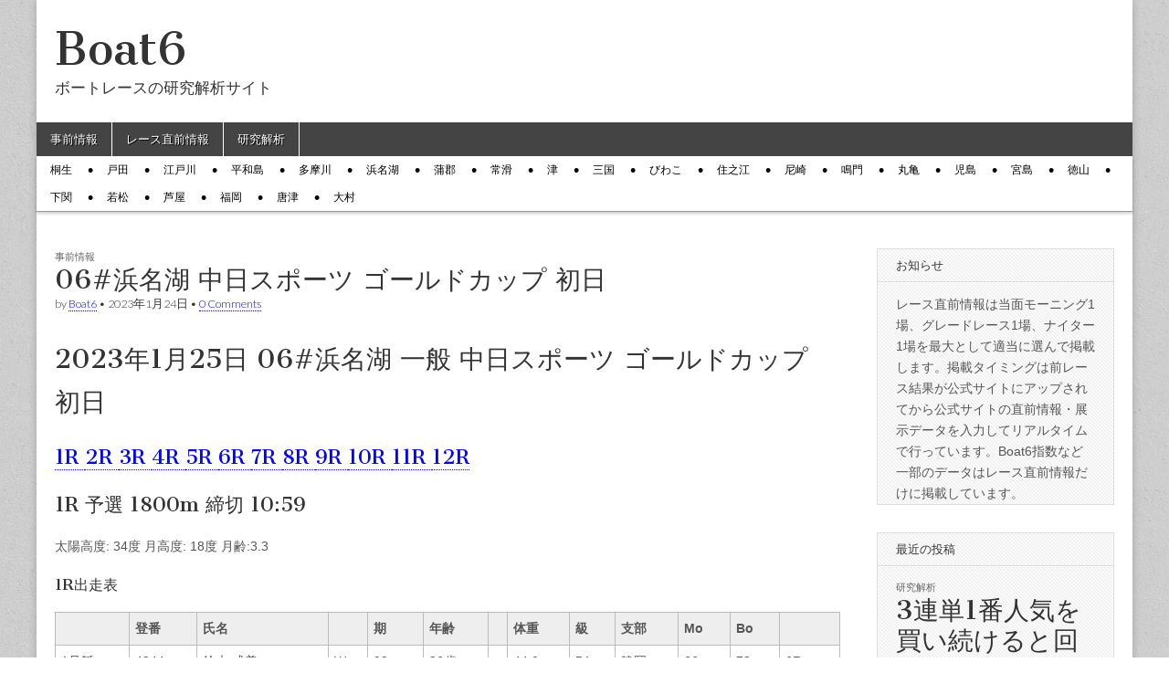

--- FILE ---
content_type: text/html; charset=UTF-8
request_url: https://www.boat6.jp/archives/27736
body_size: 28402
content:
<!DOCTYPE html>
<html lang="ja" xmlns:fb="https://www.facebook.com/2008/fbml" xmlns:addthis="https://www.addthis.com/help/api-spec" >
<head>
	<meta charset="UTF-8" />
	<meta name="viewport" content="width=device-width, initial-scale=1.0" />
	<link rel="profile" href="http://gmpg.org/xfn/11" />
	<link rel="pingback" href="https://www.boat6.jp/xmlrpc.php" />
	<style id="kirki-css-vars">:root{}</style><title>06#浜名湖 中日スポーツ ゴールドカップ 初日 | Boat6</title>

<!-- All in One SEO Pack 2.7.2 by Michael Torbert of Semper Fi Web Design[402,483] -->
<link rel="canonical" href="https://www.boat6.jp/archives/27736" />
			<script type="text/javascript" >
				window.ga=window.ga||function(){(ga.q=ga.q||[]).push(arguments)};ga.l=+new Date;
				ga('create', 'UA-122472000-1', 'auto');
				// Plugins
				
				ga('send', 'pageview');
			</script>
			<script async src="https://www.google-analytics.com/analytics.js"></script>
			<!-- /all in one seo pack -->
<link rel='dns-prefetch' href='//s7.addthis.com' />
<link rel='dns-prefetch' href='//fonts.googleapis.com' />
<link rel='dns-prefetch' href='//s.w.org' />
<link rel="alternate" type="application/rss+xml" title="Boat6 &raquo; フィード" href="https://www.boat6.jp/feed" />
<link rel="alternate" type="application/rss+xml" title="Boat6 &raquo; コメントフィード" href="https://www.boat6.jp/comments/feed" />
<link rel="alternate" type="application/rss+xml" title="Boat6 &raquo; 06#浜名湖 中日スポーツ ゴールドカップ 初日 のコメントのフィード" href="https://www.boat6.jp/archives/27736/feed" />
		<script type="text/javascript">
			window._wpemojiSettings = {"baseUrl":"https:\/\/s.w.org\/images\/core\/emoji\/11\/72x72\/","ext":".png","svgUrl":"https:\/\/s.w.org\/images\/core\/emoji\/11\/svg\/","svgExt":".svg","source":{"concatemoji":"https:\/\/www.boat6.jp\/wp-includes\/js\/wp-emoji-release.min.js?ver=4.9.26"}};
			!function(e,a,t){var n,r,o,i=a.createElement("canvas"),p=i.getContext&&i.getContext("2d");function s(e,t){var a=String.fromCharCode;p.clearRect(0,0,i.width,i.height),p.fillText(a.apply(this,e),0,0);e=i.toDataURL();return p.clearRect(0,0,i.width,i.height),p.fillText(a.apply(this,t),0,0),e===i.toDataURL()}function c(e){var t=a.createElement("script");t.src=e,t.defer=t.type="text/javascript",a.getElementsByTagName("head")[0].appendChild(t)}for(o=Array("flag","emoji"),t.supports={everything:!0,everythingExceptFlag:!0},r=0;r<o.length;r++)t.supports[o[r]]=function(e){if(!p||!p.fillText)return!1;switch(p.textBaseline="top",p.font="600 32px Arial",e){case"flag":return s([55356,56826,55356,56819],[55356,56826,8203,55356,56819])?!1:!s([55356,57332,56128,56423,56128,56418,56128,56421,56128,56430,56128,56423,56128,56447],[55356,57332,8203,56128,56423,8203,56128,56418,8203,56128,56421,8203,56128,56430,8203,56128,56423,8203,56128,56447]);case"emoji":return!s([55358,56760,9792,65039],[55358,56760,8203,9792,65039])}return!1}(o[r]),t.supports.everything=t.supports.everything&&t.supports[o[r]],"flag"!==o[r]&&(t.supports.everythingExceptFlag=t.supports.everythingExceptFlag&&t.supports[o[r]]);t.supports.everythingExceptFlag=t.supports.everythingExceptFlag&&!t.supports.flag,t.DOMReady=!1,t.readyCallback=function(){t.DOMReady=!0},t.supports.everything||(n=function(){t.readyCallback()},a.addEventListener?(a.addEventListener("DOMContentLoaded",n,!1),e.addEventListener("load",n,!1)):(e.attachEvent("onload",n),a.attachEvent("onreadystatechange",function(){"complete"===a.readyState&&t.readyCallback()})),(n=t.source||{}).concatemoji?c(n.concatemoji):n.wpemoji&&n.twemoji&&(c(n.twemoji),c(n.wpemoji)))}(window,document,window._wpemojiSettings);
		</script>
		<style type="text/css">
img.wp-smiley,
img.emoji {
	display: inline !important;
	border: none !important;
	box-shadow: none !important;
	height: 1em !important;
	width: 1em !important;
	margin: 0 .07em !important;
	vertical-align: -0.1em !important;
	background: none !important;
	padding: 0 !important;
}
</style>
<link rel='stylesheet' id='wordpress-popular-posts-css-css'  href='https://www.boat6.jp/wp-content/plugins/wordpress-popular-posts/public/css/wpp.css?ver=4.1.1' type='text/css' media='all' />
<link rel='stylesheet' id='google_fonts-css'  href='//fonts.googleapis.com/css?family=Cantata+One|Lato:300,700' type='text/css' media='all' />
<link rel='stylesheet' id='theme_stylesheet-css'  href='https://www.boat6.jp/wp-content/themes/magazine-basic/style.css?ver=4.9.26' type='text/css' media='all' />
<link rel='stylesheet' id='font_awesome-css'  href='https://www.boat6.jp/wp-content/themes/magazine-basic/library/css/font-awesome.css?ver=4.7.0' type='text/css' media='all' />
<link rel='stylesheet' id='addthis_all_pages-css'  href='https://www.boat6.jp/wp-content/plugins/addthis/frontend/build/addthis_wordpress_public.min.css?ver=4.9.26' type='text/css' media='all' />
<script type='text/javascript'>
/* <![CDATA[ */
var wpp_params = {"rest_api":"1","sampling_active":"0","sampling_rate":"100","ajax_url":"https:\/\/www.boat6.jp\/wp-json\/wordpress-popular-posts\/v1\/popular-posts\/","action":"update_views_ajax","ID":"27736","token":"5b21af82fb","debug":""};
/* ]]> */
</script>
<script type='text/javascript' src='https://www.boat6.jp/wp-content/plugins/wordpress-popular-posts/public/js/wpp-4.1.0.min.js?ver=4.1.1'></script>
<script type='text/javascript' src='https://www.boat6.jp/wp-includes/js/jquery/jquery.js?ver=1.12.4'></script>
<script type='text/javascript' src='https://www.boat6.jp/wp-includes/js/jquery/jquery-migrate.min.js?ver=1.4.1'></script>
<link rel='https://api.w.org/' href='https://www.boat6.jp/wp-json/' />
<link rel="EditURI" type="application/rsd+xml" title="RSD" href="https://www.boat6.jp/xmlrpc.php?rsd" />
<link rel="wlwmanifest" type="application/wlwmanifest+xml" href="https://www.boat6.jp/wp-includes/wlwmanifest.xml" /> 
<link rel='prev' title='07#蒲郡 エフエムＥＧＡＯ杯 第５１回家康賞 ２日目' href='https://www.boat6.jp/archives/27735' />
<link rel='next' title='04#平和島 ボートレース平和島劇場開設１３周年記念 最終日' href='https://www.boat6.jp/archives/27737' />
<meta name="generator" content="WordPress 4.9.26" />
<link rel='shortlink' href='https://www.boat6.jp/?p=27736' />
<link rel="alternate" type="application/json+oembed" href="https://www.boat6.jp/wp-json/oembed/1.0/embed?url=https%3A%2F%2Fwww.boat6.jp%2Farchives%2F27736" />
<style>
#site-title a,#site-description{color:#333 !important}
#page{background-color:#ffffff}
.entry-meta a,.entry-content a,.widget a{color:#0004ff}
</style>
	<style type="text/css" id="custom-background-css">
body.custom-background { background-image: url("https://www.boat6.jp/wp-content/themes/magazine-basic/library/images/solid.png"); background-position: left top; background-size: auto; background-repeat: repeat; background-attachment: scroll; }
</style>
</head>

<body class="post-template-default single single-post postid-27736 single-format-standard custom-background">
	<div id="page" class="grid  ">
		<header id="header" class="row" role="banner">
			<div class="c12">
				<div id="mobile-menu">
					<a href="#" class="left-menu"><i class="fa fa-reorder"></i></a>
					<a href="#"><i class="fa fa-search"></i></a>
				</div>
				<div id="drop-down-search"><form role="search" method="get" class="search-form" action="https://www.boat6.jp/">
				<label>
					<span class="screen-reader-text">検索:</span>
					<input type="search" class="search-field" placeholder="検索&hellip;" value="" name="s" />
				</label>
				<input type="submit" class="search-submit" value="検索" />
			</form></div>

								<div class="title-logo-wrapper fl">
										<div class="header-group">
												<div id="site-title"><a href="https://www.boat6.jp" title="Boat6" rel="home">Boat6</a></div>
						<div id="site-description">ボートレースの研究解析サイト</div>					</div>
				</div>

				
				<div id="nav-wrapper">
					<div class="nav-content">
						<nav id="site-navigation" class="menus clearfix" role="navigation">
							<h3 class="screen-reader-text">Main menu</h3>
							<a class="screen-reader-text" href="#primary" title="Skip to content">Skip to content</a>
							<div id="main-menu" class="menu-%e3%82%ab%e3%83%86%e3%82%b4%e3%83%aa-container"><ul id="menu-%e3%82%ab%e3%83%86%e3%82%b4%e3%83%aa" class="menu"><li id="menu-item-11" class="menu-item menu-item-type-taxonomy menu-item-object-category current-post-ancestor current-menu-parent current-post-parent menu-item-11"><a href="https://www.boat6.jp/archives/category/p-info">事前情報</a>
<li id="menu-item-223" class="menu-item menu-item-type-taxonomy menu-item-object-category menu-item-223"><a href="https://www.boat6.jp/archives/category/s-info">レース直前情報</a>
<li id="menu-item-36" class="menu-item menu-item-type-taxonomy menu-item-object-category menu-item-36"><a href="https://www.boat6.jp/archives/category/research">研究解析</a>
</ul></div>						</nav><!-- #site-navigation -->

												<nav id="site-sub-navigation" class="menus" role="navigation">
							<h3 class="screen-reader-text">Sub menu</h3>
							<div class="menu-%e9%96%8b%e5%82%ac%e5%a0%b4-container"><ul id="menu-%e9%96%8b%e5%82%ac%e5%a0%b4" class="secondary-menu"><li id="menu-item-399" class="menu-item menu-item-type-taxonomy menu-item-object-post_tag menu-item-399"><a href="https://www.boat6.jp/archives/tag/j01">桐生</a>
<li id="menu-item-400" class="menu-item menu-item-type-taxonomy menu-item-object-post_tag menu-item-400"><a href="https://www.boat6.jp/archives/tag/j02">戸田</a>
<li id="menu-item-401" class="menu-item menu-item-type-taxonomy menu-item-object-post_tag menu-item-401"><a href="https://www.boat6.jp/archives/tag/j03">江戸川</a>
<li id="menu-item-402" class="menu-item menu-item-type-taxonomy menu-item-object-post_tag menu-item-402"><a href="https://www.boat6.jp/archives/tag/j04">平和島</a>
<li id="menu-item-403" class="menu-item menu-item-type-taxonomy menu-item-object-post_tag menu-item-403"><a href="https://www.boat6.jp/archives/tag/j05">多摩川</a>
<li id="menu-item-404" class="menu-item menu-item-type-taxonomy menu-item-object-post_tag menu-item-404"><a href="https://www.boat6.jp/archives/tag/j06">浜名湖</a>
<li id="menu-item-405" class="menu-item menu-item-type-taxonomy menu-item-object-post_tag menu-item-405"><a href="https://www.boat6.jp/archives/tag/j07">蒲郡</a>
<li id="menu-item-406" class="menu-item menu-item-type-taxonomy menu-item-object-post_tag menu-item-406"><a href="https://www.boat6.jp/archives/tag/j08">常滑</a>
<li id="menu-item-407" class="menu-item menu-item-type-taxonomy menu-item-object-post_tag menu-item-407"><a href="https://www.boat6.jp/archives/tag/j09">津</a>
<li id="menu-item-408" class="menu-item menu-item-type-taxonomy menu-item-object-post_tag menu-item-408"><a href="https://www.boat6.jp/archives/tag/j10">三国</a>
<li id="menu-item-409" class="menu-item menu-item-type-taxonomy menu-item-object-post_tag menu-item-409"><a href="https://www.boat6.jp/archives/tag/j11">びわこ</a>
<li id="menu-item-410" class="menu-item menu-item-type-taxonomy menu-item-object-post_tag menu-item-410"><a href="https://www.boat6.jp/archives/tag/j12">住之江</a>
<li id="menu-item-411" class="menu-item menu-item-type-taxonomy menu-item-object-post_tag menu-item-411"><a href="https://www.boat6.jp/archives/tag/j13">尼崎</a>
<li id="menu-item-412" class="menu-item menu-item-type-taxonomy menu-item-object-post_tag menu-item-412"><a href="https://www.boat6.jp/archives/tag/j14">鳴門</a>
<li id="menu-item-413" class="menu-item menu-item-type-taxonomy menu-item-object-post_tag menu-item-413"><a href="https://www.boat6.jp/archives/tag/j15">丸亀</a>
<li id="menu-item-414" class="menu-item menu-item-type-taxonomy menu-item-object-post_tag menu-item-414"><a href="https://www.boat6.jp/archives/tag/j16">児島</a>
<li id="menu-item-415" class="menu-item menu-item-type-taxonomy menu-item-object-post_tag menu-item-415"><a href="https://www.boat6.jp/archives/tag/j17">宮島</a>
<li id="menu-item-416" class="menu-item menu-item-type-taxonomy menu-item-object-post_tag menu-item-416"><a href="https://www.boat6.jp/archives/tag/j18">徳山</a>
<li id="menu-item-417" class="menu-item menu-item-type-taxonomy menu-item-object-post_tag menu-item-417"><a href="https://www.boat6.jp/archives/tag/j19">下関</a>
<li id="menu-item-418" class="menu-item menu-item-type-taxonomy menu-item-object-post_tag menu-item-418"><a href="https://www.boat6.jp/archives/tag/j20">若松</a>
<li id="menu-item-419" class="menu-item menu-item-type-taxonomy menu-item-object-post_tag menu-item-419"><a href="https://www.boat6.jp/archives/tag/j21">芦屋</a>
<li id="menu-item-420" class="menu-item menu-item-type-taxonomy menu-item-object-post_tag menu-item-420"><a href="https://www.boat6.jp/archives/tag/j22">福岡</a>
<li id="menu-item-421" class="menu-item menu-item-type-taxonomy menu-item-object-post_tag menu-item-421"><a href="https://www.boat6.jp/archives/tag/j23">唐津</a>
<li id="menu-item-422" class="menu-item menu-item-type-taxonomy menu-item-object-post_tag menu-item-422"><a href="https://www.boat6.jp/archives/tag/j24">大村</a>
</ul></div>						</nav><!-- #site-sub-navigation -->
											</div>
				</div>

			</div><!-- .c12 -->
		</header><!-- #header.row -->

		<div id="main" class="row">
	<div id="primary" class="c9" role="main">
			<article id="post-27736" class="post-27736 post type-post status-publish format-standard hentry category-p-info tag-j06">

	    <header>
                <div class="post-category"><a href="https://www.boat6.jp/archives/category/p-info" rel="category tag">事前情報</a></div>
            <h1 class="entry-title">06#浜名湖 中日スポーツ ゴールドカップ 初日</h1>
    <div class="entry-meta">
        by <span class="vcard author"><span class="fn"><a href="https://www.boat6.jp/archives/author/boat6" title="Posts by Boat6" rel="author">Boat6</a></span></span>&nbsp;&bull;&nbsp;<time class="published" datetime="2023-01-24">2023年1月24日</time>&nbsp;&bull;&nbsp;<a href="https://www.boat6.jp/archives/27736#respond">0 Comments</a>    </div>
</header>

	    <div class="entry-content">
		    <div class="at-above-post addthis_tool" data-url="https://www.boat6.jp/archives/27736"></div><h1>2023年1月25日 06#浜名湖 一般 中日スポーツ ゴールドカップ 初日</h1>
<div id="R01"></div>
<h2><a href="#R01">1R </a><a href="#R02">2R </a><a href="#R03">3R </a><a href="#R04">4R </a><a href="#R05">5R </a><a href="#R06">6R </a><a href="#R07">7R </a><a href="#R08">8R </a><a href="#R09">9R </a><a href="#R10">10R </a><a href="#R11">11R </a><a href="#R12">12R </a></h2>
<p></p>
<h2>1R 予選 1800m   締切 10:59<br /></h2>
<p>太陽高度: 34度 月高度: 18度 月齢:3.3</p>
<h3>1R出走表</h3>
<table width="100%" >
<thead>
<tr>
<th align="center" nowrap></th>
<th align="center" nowrap>登番</th>
<th align="center" nowrap>氏名</th>
<th align="center" nowrap></th>
<th align="center" nowrap>期</th>
<th align="center" nowrap>年齢</th>
<th align="center" nowrap></th>
<th align="center" nowrap>体重</th>
<th align="center" nowrap>級</th>
<th align="center" nowrap>支部</th>
<th align="center" nowrap>Mo</th>
<th align="center" nowrap>Bo</th>
<th align="center" nowrap></th>
</tr>
</thead>
<tbody>
<tr>
<td align="left" nowrap>1号艇</td>
<td align="right" nowrap>4244</td>
<td align="left" nowrap>鈴木 成美</td>
<td align="right" nowrap>W</td>
<td align="right" nowrap>92</td>
<td align="right" nowrap>36歳</td>
<td align="right" nowrap></td>
<td align="right" nowrap>44.0</td>
<td align="right" nowrap>B1</td>
<td align="left" nowrap>静岡</td>
<td align="right" nowrap>66</td>
<td align="right" nowrap>73</td>
<td align="right" nowrap>6R</td>
</tr>
<tr>
<td align="left" nowrap>2号艇</td>
<td align="right" nowrap>4252</td>
<td align="left" nowrap>松下 哲也</td>
<td align="right" nowrap></td>
<td align="right" nowrap>93</td>
<td align="right" nowrap>39歳</td>
<td align="right" nowrap></td>
<td align="right" nowrap>53.0</td>
<td align="right" nowrap>B1</td>
<td align="left" nowrap>福岡</td>
<td align="right" nowrap>12</td>
<td align="right" nowrap>69</td>
<td align="right" nowrap>10R</td>
</tr>
<tr>
<td align="left" nowrap>3号艇</td>
<td align="right" nowrap>5094</td>
<td align="left" nowrap>生田 波美音</td>
<td align="right" nowrap>W</td>
<td align="right" nowrap>124</td>
<td align="right" nowrap>20歳</td>
<td align="right" nowrap></td>
<td align="right" nowrap>53.6</td>
<td align="right" nowrap>B1</td>
<td align="left" nowrap>東京</td>
<td align="right" nowrap>1</td>
<td align="right" nowrap>67</td>
<td align="right" nowrap>9R</td>
</tr>
<tr>
<td align="left" nowrap>4号艇</td>
<td align="right" nowrap>3748</td>
<td align="left" nowrap>小黒 竜吾</td>
<td align="right" nowrap></td>
<td align="right" nowrap>75</td>
<td align="right" nowrap>47歳</td>
<td align="right" nowrap></td>
<td align="right" nowrap>56.0</td>
<td align="right" nowrap>B1</td>
<td align="left" nowrap>埼玉</td>
<td align="right" nowrap>10</td>
<td align="right" nowrap>48</td>
<td align="right" nowrap>8R</td>
</tr>
<tr>
<td align="left" nowrap>5号艇</td>
<td align="right" nowrap>3998</td>
<td align="left" nowrap>冨成 謙児</td>
<td align="right" nowrap></td>
<td align="right" nowrap>83</td>
<td align="right" nowrap>43歳</td>
<td align="right" nowrap></td>
<td align="right" nowrap>52.2</td>
<td align="right" nowrap>B1</td>
<td align="left" nowrap>佐賀</td>
<td align="right" nowrap>37</td>
<td align="right" nowrap>51</td>
<td align="right" nowrap>5R</td>
</tr>
<tr>
<td align="left" nowrap>6号艇</td>
<td align="right" nowrap>4527</td>
<td align="left" nowrap>高野 心吾</td>
<td align="right" nowrap></td>
<td align="right" nowrap>103</td>
<td align="right" nowrap>34歳</td>
<td align="right" nowrap></td>
<td align="right" nowrap>50.4</td>
<td align="right" nowrap>B1</td>
<td align="left" nowrap>愛知</td>
<td align="right" nowrap>35</td>
<td align="right" nowrap>60</td>
<td align="right" nowrap>7R</td>
</tr>
</tbody>
</table>
<h3>1R今節成績 (2023年1月25日より)</h3>
<table width="100%" >
<thead>
<tr>
<th align="center" nowrap></th>
<th align="center" nowrap>1</th>
<th align="center" nowrap>2</th>
<th align="center" nowrap>3</th>
<th align="center" nowrap>4</th>
<th align="center" nowrap>5</th>
<th align="center" nowrap>6</th>
<th align="center" nowrap></th>
</tr>
</thead>
<tbody>
<tr>
<td align="left" nowrap>各枠走数</td>
<td align="right" nowrap>000000</td>
<td align="right" nowrap>000000</td>
<td align="right" nowrap>000000</td>
<td align="right" nowrap>000000</td>
<td align="right" nowrap>000000</td>
<td align="right" nowrap>000000</td>
<td align="left" nowrap></td>
</tr>
</tbody>
</table>
<h3>1R今節成績 (2023年1月25日より)</h3>
<table width="100%" >
<thead>
<tr>
<th align="center" nowrap></th>
<th align="center" nowrap>1</th>
<th align="center" nowrap>2</th>
<th align="center" nowrap>3</th>
<th align="center" nowrap>4</th>
<th align="center" nowrap>5</th>
<th align="center" nowrap>6</th>
<th align="center" nowrap></th>
</tr>
</thead>
<tbody>
<tr>
<td align="left" nowrap>勝率</td>
<td align="right" nowrap>&#8212;-</td>
<td align="right" nowrap>&#8212;-</td>
<td align="right" nowrap>&#8212;-</td>
<td align="right" nowrap>&#8212;-</td>
<td align="right" nowrap>&#8212;-</td>
<td align="right" nowrap>&#8212;-</td>
<td align="left" nowrap>■123456</td>
</tr>
<tr>
<td align="left" nowrap>平均ST</td>
<td align="right" nowrap>&#8212;</td>
<td align="right" nowrap>&#8212;</td>
<td align="right" nowrap>&#8212;</td>
<td align="right" nowrap>&#8212;</td>
<td align="right" nowrap>&#8212;</td>
<td align="right" nowrap>&#8212;</td>
<td align="left" nowrap>■123456</td>
</tr>
<tr>
<td align="left" nowrap>平均ST順</td>
<td align="right" nowrap>&#8212;</td>
<td align="right" nowrap>&#8212;</td>
<td align="right" nowrap>&#8212;</td>
<td align="right" nowrap>&#8212;</td>
<td align="right" nowrap>&#8212;</td>
<td align="right" nowrap>&#8212;</td>
<td align="left" nowrap>■123456</td>
</tr>
<tr>
<td align="left" nowrap>体重増減</td>
<td align="right" nowrap>+0.0</td>
<td align="right" nowrap>+0.0</td>
<td align="right" nowrap>+0.0</td>
<td align="right" nowrap>+0.0</td>
<td align="right" nowrap>+0.0</td>
<td align="right" nowrap>+0.0</td>
<td align="left" nowrap>■123456</td>
</tr>
<tr>
<td align="left" nowrap>ペラ</td>
<td align="right" nowrap>0</td>
<td align="right" nowrap>0</td>
<td align="right" nowrap>0</td>
<td align="right" nowrap>0</td>
<td align="right" nowrap>0</td>
<td align="right" nowrap>0</td>
<td align="left" nowrap></td>
</tr>
<tr>
<td align="left" nowrap>リング</td>
<td align="right" nowrap>0</td>
<td align="right" nowrap>0</td>
<td align="right" nowrap>0</td>
<td align="right" nowrap>0</td>
<td align="right" nowrap>0</td>
<td align="right" nowrap>0</td>
<td align="left" nowrap></td>
</tr>
<tr>
<td align="left" nowrap>ピストン</td>
<td align="right" nowrap>0</td>
<td align="right" nowrap>0</td>
<td align="right" nowrap>0</td>
<td align="right" nowrap>0</td>
<td align="right" nowrap>0</td>
<td align="right" nowrap>0</td>
<td align="left" nowrap></td>
</tr>
<tr>
<td align="left" nowrap>ギア</td>
<td align="right" nowrap>0</td>
<td align="right" nowrap>0</td>
<td align="right" nowrap>0</td>
<td align="right" nowrap>0</td>
<td align="right" nowrap>0</td>
<td align="right" nowrap>0</td>
<td align="left" nowrap></td>
</tr>
<tr>
<td align="left" nowrap>電気</td>
<td align="right" nowrap>0</td>
<td align="right" nowrap>0</td>
<td align="right" nowrap>0</td>
<td align="right" nowrap>0</td>
<td align="right" nowrap>0</td>
<td align="right" nowrap>0</td>
<td align="left" nowrap></td>
</tr>
<tr>
<td align="left" nowrap>キャブ</td>
<td align="right" nowrap>0</td>
<td align="right" nowrap>0</td>
<td align="right" nowrap>0</td>
<td align="right" nowrap>0</td>
<td align="right" nowrap>0</td>
<td align="right" nowrap>0</td>
<td align="left" nowrap></td>
</tr>
<tr>
<td align="left" nowrap>シリンダ</td>
<td align="right" nowrap>0</td>
<td align="right" nowrap>0</td>
<td align="right" nowrap>0</td>
<td align="right" nowrap>0</td>
<td align="right" nowrap>0</td>
<td align="right" nowrap>0</td>
<td align="left" nowrap></td>
</tr>
<tr>
<td align="left" nowrap>シャフト</td>
<td align="right" nowrap>0</td>
<td align="right" nowrap>0</td>
<td align="right" nowrap>0</td>
<td align="right" nowrap>0</td>
<td align="right" nowrap>0</td>
<td align="right" nowrap>0</td>
<td align="left" nowrap></td>
</tr>
<tr>
<td align="left" nowrap>キャリボ</td>
<td align="right" nowrap>0</td>
<td align="right" nowrap>0</td>
<td align="right" nowrap>0</td>
<td align="right" nowrap>0</td>
<td align="right" nowrap>0</td>
<td align="right" nowrap>0</td>
<td align="left" nowrap></td>
</tr>
</tbody>
</table>
<h3>1R今期状況 (2022年11月1日より)</h3>
<table width="100%" >
<thead>
<tr>
<th align="center" nowrap></th>
<th align="center" nowrap>1</th>
<th align="center" nowrap>2</th>
<th align="center" nowrap>3</th>
<th align="center" nowrap>4</th>
<th align="center" nowrap>5</th>
<th align="center" nowrap>6</th>
<th align="center" nowrap></th>
</tr>
</thead>
<tbody>
<tr>
<td align="left" nowrap>F</td>
<td align="right" nowrap>0</td>
<td align="right" nowrap>0</td>
<td align="right" nowrap>0</td>
<td align="right" nowrap>0</td>
<td align="right" nowrap>0</td>
<td align="right" nowrap>0</td>
<td align="left" nowrap></td>
</tr>
<tr>
<td align="left" nowrap>L</td>
<td align="right" nowrap>0</td>
<td align="right" nowrap>0</td>
<td align="right" nowrap>0</td>
<td align="right" nowrap>0</td>
<td align="right" nowrap>0</td>
<td align="right" nowrap>0</td>
<td align="left" nowrap></td>
</tr>
<tr>
<td align="left" nowrap>事故点*</td>
<td align="right" nowrap>0.00</td>
<td align="right" nowrap>0.30</td>
<td align="right" nowrap>0.00</td>
<td align="right" nowrap>0.00</td>
<td align="right" nowrap>0.00</td>
<td align="right" nowrap>0.00</td>
<td align="left" nowrap></td>
</tr>
<tr>
<td align="left" nowrap>出走数</td>
<td align="right" nowrap>37</td>
<td align="right" nowrap>33</td>
<td align="right" nowrap>20</td>
<td align="right" nowrap>40</td>
<td align="right" nowrap>55</td>
<td align="right" nowrap>50</td>
<td align="left" nowrap></td>
</tr>
</tbody>
</table>
<h3>1R選手休暇状況 (2022年5月1日より)</h3>
<table width="100%" >
<thead>
<tr>
<th align="center" nowrap></th>
<th align="center" nowrap>1</th>
<th align="center" nowrap>2</th>
<th align="center" nowrap>3</th>
<th align="center" nowrap>4</th>
<th align="center" nowrap>5</th>
<th align="center" nowrap>6</th>
<th align="center" nowrap></th>
</tr>
</thead>
<tbody>
<tr>
<td align="left" nowrap>稼働日率</td>
<td align="right" nowrap>33.3%</td>
<td align="right" nowrap>33.7%</td>
<td align="right" nowrap>23.3%</td>
<td align="right" nowrap>35.2%</td>
<td align="right" nowrap>38.1%</td>
<td align="right" nowrap>34.8%</td>
<td align="left" nowrap></td>
</tr>
<tr>
<td align="left" nowrap></td>
<td align="right" nowrap>9/3Ｓ事<br />F1/L0</td>
<td align="right" nowrap></td>
<td align="right" nowrap>5/30休暇<br />37日間</td>
<td align="right" nowrap></td>
<td align="right" nowrap></td>
<td align="right" nowrap></td>
<td align="left" nowrap></td>
</tr>
<tr>
<td align="left" nowrap></td>
<td align="right" nowrap>10/19Ｆ休30日<br />32日間</td>
<td align="right" nowrap></td>
<td align="right" nowrap>11/17休暇<br />32日間</td>
<td align="right" nowrap></td>
<td align="right" nowrap></td>
<td align="right" nowrap></td>
<td align="left" nowrap></td>
</tr>
<tr>
<td align="left" nowrap>未消化</td>
<td align="right" nowrap>0日</td>
<td align="right" nowrap>0日</td>
<td align="right" nowrap>0日</td>
<td align="right" nowrap>0日</td>
<td align="right" nowrap>0日</td>
<td align="right" nowrap>0日</td>
<td align="left" nowrap></td>
</tr>
<tr>
<td align="left" nowrap>備考</td>
<td align="right" nowrap></td>
<td align="right" nowrap></td>
<td align="right" nowrap></td>
<td align="right" nowrap></td>
<td align="right" nowrap></td>
<td align="right" nowrap></td>
<td align="left" nowrap></td>
</tr>
</tbody>
</table>
<h3>1R全国近況成績 (2022年8月1日より)</h3>
<table width="100%" >
<thead>
<tr>
<th align="center" nowrap></th>
<th align="center" nowrap>1</th>
<th align="center" nowrap>2</th>
<th align="center" nowrap>3</th>
<th align="center" nowrap>4</th>
<th align="center" nowrap>5</th>
<th align="center" nowrap>6</th>
<th align="center" nowrap></th>
</tr>
</thead>
<tbody>
<tr>
<td align="left" nowrap>出走数</td>
<td align="right" nowrap>81</td>
<td align="right" nowrap>101</td>
<td align="right" nowrap>70</td>
<td align="right" nowrap>93</td>
<td align="right" nowrap>117</td>
<td align="right" nowrap>86</td>
<td align="left" nowrap></td>
</tr>
<tr>
<td align="left" nowrap>勝率</td>
<td align="right" nowrap>4.69</td>
<td align="right" nowrap>4.41</td>
<td align="right" nowrap>4.43</td>
<td align="right" nowrap>4.77</td>
<td align="right" nowrap>5.21</td>
<td align="right" nowrap>4.21</td>
<td align="left" nowrap>■541326</td>
</tr>
<tr>
<td align="left" nowrap>1着率</td>
<td align="right" nowrap>16.0%</td>
<td align="right" nowrap>9.9%</td>
<td align="right" nowrap>12.9%</td>
<td align="right" nowrap>11.8%</td>
<td align="right" nowrap>12.8%</td>
<td align="right" nowrap>11.6%</td>
<td align="left" nowrap>■135462</td>
</tr>
<tr>
<td align="left" nowrap>2連対率</td>
<td align="right" nowrap>29.6%</td>
<td align="right" nowrap>23.8%</td>
<td align="right" nowrap>25.7%</td>
<td align="right" nowrap>24.7%</td>
<td align="right" nowrap>28.2%</td>
<td align="right" nowrap>24.4%</td>
<td align="left" nowrap>■153462</td>
</tr>
<tr>
<td align="left" nowrap>3連対率</td>
<td align="right" nowrap>42.0%</td>
<td align="right" nowrap>39.6%</td>
<td align="right" nowrap>42.9%</td>
<td align="right" nowrap>44.1%</td>
<td align="right" nowrap>52.1%</td>
<td align="right" nowrap>34.9%</td>
<td align="left" nowrap>■543126</td>
</tr>
<tr>
<td align="left" nowrap>枠1着率</td>
<td align="right" nowrap>61.5%</td>
<td align="right" nowrap>0.0%</td>
<td align="right" nowrap>0.0%</td>
<td align="right" nowrap>8.3%</td>
<td align="right" nowrap>5.6%</td>
<td align="right" nowrap>0.0%</td>
<td align="left" nowrap>■145236</td>
</tr>
<tr>
<td align="left" nowrap>枠2連率</td>
<td align="right" nowrap>69.2%</td>
<td align="right" nowrap>12.5%</td>
<td align="right" nowrap>22.2%</td>
<td align="right" nowrap>25.0%</td>
<td align="right" nowrap>5.6%</td>
<td align="right" nowrap>6.7%</td>
<td align="left" nowrap>■143265</td>
</tr>
<tr>
<td align="left" nowrap>枠3連率</td>
<td align="right" nowrap>84.6%</td>
<td align="right" nowrap>50.0%</td>
<td align="right" nowrap>44.4%</td>
<td align="right" nowrap>41.7%</td>
<td align="right" nowrap>33.3%</td>
<td align="right" nowrap>13.3%</td>
<td align="left" nowrap>■123456</td>
</tr>
<tr>
<td align="left" nowrap>枠別コ率</td>
<td align="right" nowrap>1.00</td>
<td align="right" nowrap>2.06</td>
<td align="right" nowrap>2.89</td>
<td align="right" nowrap>4.08</td>
<td align="right" nowrap>5.00</td>
<td align="right" nowrap>5.80</td>
<td align="left" nowrap>■123456</td>
</tr>
<tr>
<td align="left" nowrap>能力指数</td>
<td align="right" nowrap>47</td>
<td align="right" nowrap>46</td>
<td align="right" nowrap>45</td>
<td align="right" nowrap>48</td>
<td align="right" nowrap>50</td>
<td align="right" nowrap>45</td>
<td align="left" nowrap>■541263</td>
</tr>
<tr>
<td align="left" nowrap>平均ST</td>
<td align="right" nowrap>15</td>
<td align="right" nowrap>16</td>
<td align="right" nowrap>17</td>
<td align="right" nowrap>16</td>
<td align="right" nowrap>16</td>
<td align="right" nowrap>17</td>
<td align="left" nowrap>■145236</td>
</tr>
<tr>
<td align="left" nowrap>平均ST順</td>
<td align="right" nowrap>3.0</td>
<td align="right" nowrap>3.2</td>
<td align="right" nowrap>3.1</td>
<td align="right" nowrap>3.4</td>
<td align="right" nowrap>3.5</td>
<td align="right" nowrap>3.8</td>
<td align="left" nowrap>■132456</td>
</tr>
<tr>
<td align="left" nowrap>逃し率*</td>
<td align="right" nowrap>61.5%</td>
<td align="right" nowrap>56.2%</td>
<td align="right" nowrap>66.7%</td>
<td align="right" nowrap>57.1%</td>
<td align="right" nowrap>61.1%</td>
<td align="right" nowrap>37.5%</td>
<td align="left" nowrap></td>
</tr>
<tr>
<td align="left" nowrap>差し率*</td>
<td align="right" nowrap>30.8%</td>
<td align="right" nowrap>0.0%</td>
<td align="right" nowrap>0.0%</td>
<td align="right" nowrap>0.0%</td>
<td align="right" nowrap>5.6%</td>
<td align="right" nowrap>0.0%</td>
<td align="left" nowrap></td>
</tr>
<tr>
<td align="left" nowrap>まくり率*</td>
<td align="right" nowrap>7.7%</td>
<td align="right" nowrap>0.0%</td>
<td align="right" nowrap>0.0%</td>
<td align="right" nowrap>7.1%</td>
<td align="right" nowrap>5.6%</td>
<td align="right" nowrap>0.0%</td>
<td align="left" nowrap></td>
</tr>
</tbody>
</table>
<h3>1R当地成績 (2021年1月25日より)</h3>
<table width="100%" >
<thead>
<tr>
<th align="center" nowrap></th>
<th align="center" nowrap>1</th>
<th align="center" nowrap>2</th>
<th align="center" nowrap>3</th>
<th align="center" nowrap>4</th>
<th align="center" nowrap>5</th>
<th align="center" nowrap>6</th>
<th align="center" nowrap></th>
</tr>
</thead>
<tbody>
<tr>
<td align="left" nowrap>出走数</td>
<td align="right" nowrap>36</td>
<td align="right" nowrap>7</td>
<td align="right" nowrap>9</td>
<td align="right" nowrap>18</td>
<td align="right" nowrap>0</td>
<td align="right" nowrap>32</td>
<td align="left" nowrap></td>
</tr>
<tr>
<td align="left" nowrap>勝率</td>
<td align="right" nowrap>5.11</td>
<td align="right" nowrap>4.14</td>
<td align="right" nowrap>3.11</td>
<td align="right" nowrap>4.33</td>
<td align="right" nowrap>&#8212;-</td>
<td align="right" nowrap>4.34</td>
<td align="left" nowrap>■164235</td>
</tr>
<tr>
<td align="left" nowrap>1着率</td>
<td align="right" nowrap>13.9%</td>
<td align="right" nowrap>0.0%</td>
<td align="right" nowrap>0.0%</td>
<td align="right" nowrap>11.1%</td>
<td align="right" nowrap>&#8212;-</td>
<td align="right" nowrap>12.5%</td>
<td align="left" nowrap>■164235</td>
</tr>
<tr>
<td align="left" nowrap>2連対率</td>
<td align="right" nowrap>30.6%</td>
<td align="right" nowrap>14.3%</td>
<td align="right" nowrap>11.1%</td>
<td align="right" nowrap>22.2%</td>
<td align="right" nowrap>&#8212;-</td>
<td align="right" nowrap>28.1%</td>
<td align="left" nowrap>■164235</td>
</tr>
<tr>
<td align="left" nowrap>3連対率</td>
<td align="right" nowrap>50.0%</td>
<td align="right" nowrap>42.9%</td>
<td align="right" nowrap>33.3%</td>
<td align="right" nowrap>33.3%</td>
<td align="right" nowrap>&#8212;-</td>
<td align="right" nowrap>37.5%</td>
<td align="left" nowrap>■126345</td>
</tr>
<tr>
<td align="left" nowrap>枠1着率</td>
<td align="right" nowrap>14.3%</td>
<td align="right" nowrap>0.0%</td>
<td align="right" nowrap>0.0%</td>
<td align="right" nowrap>0.0%</td>
<td align="right" nowrap>&#8212;-</td>
<td align="right" nowrap>0.0%</td>
<td align="left" nowrap>■123465</td>
</tr>
<tr>
<td align="left" nowrap>枠2連率</td>
<td align="right" nowrap>28.6%</td>
<td align="right" nowrap>0.0%</td>
<td align="right" nowrap>0.0%</td>
<td align="right" nowrap>0.0%</td>
<td align="right" nowrap>&#8212;-</td>
<td align="right" nowrap>0.0%</td>
<td align="left" nowrap>■123465</td>
</tr>
<tr>
<td align="left" nowrap>枠3連率</td>
<td align="right" nowrap>28.6%</td>
<td align="right" nowrap>100.0%</td>
<td align="right" nowrap>0.0%</td>
<td align="right" nowrap>0.0%</td>
<td align="right" nowrap>&#8212;-</td>
<td align="right" nowrap>16.7%</td>
<td align="left" nowrap>■216345</td>
</tr>
<tr>
<td align="left" nowrap>枠別コ率</td>
<td align="right" nowrap>1.00</td>
<td align="right" nowrap>2.00</td>
<td align="right" nowrap>3.00</td>
<td align="right" nowrap>4.00</td>
<td align="right" nowrap>&#8212;-</td>
<td align="right" nowrap>5.67</td>
<td align="left" nowrap>■123465</td>
</tr>
<tr>
<td align="left" nowrap>能力指数</td>
<td align="right" nowrap>48</td>
<td align="right" nowrap>47</td>
<td align="right" nowrap>41</td>
<td align="right" nowrap>47</td>
<td align="right" nowrap>&#8212;</td>
<td align="right" nowrap>45</td>
<td align="left" nowrap>■142635</td>
</tr>
<tr>
<td align="left" nowrap>平均ST</td>
<td align="right" nowrap>15</td>
<td align="right" nowrap>18</td>
<td align="right" nowrap>21</td>
<td align="right" nowrap>15</td>
<td align="right" nowrap>&#8212;</td>
<td align="right" nowrap>18</td>
<td align="left" nowrap>■142635</td>
</tr>
<tr>
<td align="left" nowrap>平均ST順</td>
<td align="right" nowrap>2.5</td>
<td align="right" nowrap>3.6</td>
<td align="right" nowrap>3.7</td>
<td align="right" nowrap>3.1</td>
<td align="right" nowrap>&#8212;</td>
<td align="right" nowrap>3.6</td>
<td align="left" nowrap>■142635</td>
</tr>
</tbody>
</table>
<h3>1Rモータ成績 (使用開始2022年4月17日)</h3>
<table width="100%" >
<thead>
<tr>
<th align="center" nowrap></th>
<th align="center" nowrap>1</th>
<th align="center" nowrap>2</th>
<th align="center" nowrap>3</th>
<th align="center" nowrap>4</th>
<th align="center" nowrap>5</th>
<th align="center" nowrap>6</th>
<th align="center" nowrap></th>
</tr>
</thead>
<tbody>
<tr>
<td align="left" nowrap>No.</td>
<td align="right" nowrap>66</td>
<td align="right" nowrap>12</td>
<td align="right" nowrap>1</td>
<td align="right" nowrap>10</td>
<td align="right" nowrap>37</td>
<td align="right" nowrap>35</td>
<td align="left" nowrap></td>
</tr>
<tr>
<td align="left" nowrap>出走数</td>
<td align="right" nowrap>186</td>
<td align="right" nowrap>179</td>
<td align="right" nowrap>121</td>
<td align="right" nowrap>180</td>
<td align="right" nowrap>148</td>
<td align="right" nowrap>172</td>
<td align="left" nowrap></td>
</tr>
<tr>
<td align="left" nowrap>勝率</td>
<td align="right" nowrap>6.07</td>
<td align="right" nowrap>4.63</td>
<td align="right" nowrap>4.41</td>
<td align="right" nowrap>4.86</td>
<td align="right" nowrap>4.38</td>
<td align="right" nowrap>4.65</td>
<td align="left" nowrap>■146235</td>
</tr>
<tr>
<td align="left" nowrap>1着率</td>
<td align="right" nowrap>29.0%</td>
<td align="right" nowrap>12.3%</td>
<td align="right" nowrap>10.7%</td>
<td align="right" nowrap>18.3%</td>
<td align="right" nowrap>15.5%</td>
<td align="right" nowrap>11.0%</td>
<td align="left" nowrap>■145263</td>
</tr>
<tr>
<td align="left" nowrap>2連対率</td>
<td align="right" nowrap>44.6%</td>
<td align="right" nowrap>27.9%</td>
<td align="right" nowrap>22.3%</td>
<td align="right" nowrap>29.4%</td>
<td align="right" nowrap>27.0%</td>
<td align="right" nowrap>29.7%</td>
<td align="left" nowrap>■164253</td>
</tr>
<tr>
<td align="left" nowrap>3連対率</td>
<td align="right" nowrap>59.7%</td>
<td align="right" nowrap>44.1%</td>
<td align="right" nowrap>41.3%</td>
<td align="right" nowrap>46.7%</td>
<td align="right" nowrap>38.5%</td>
<td align="right" nowrap>44.2%</td>
<td align="left" nowrap>■146235</td>
</tr>
<tr>
<td align="left" nowrap>転覆回数</td>
<td align="right" nowrap>2</td>
<td align="right" nowrap>2</td>
<td align="right" nowrap>1</td>
<td align="right" nowrap>0</td>
<td align="right" nowrap>1</td>
<td align="right" nowrap>2</td>
<td align="left" nowrap></td>
</tr>
<tr>
<td align="left" nowrap>F回数</td>
<td align="right" nowrap>0</td>
<td align="right" nowrap>1</td>
<td align="right" nowrap>0</td>
<td align="right" nowrap>2</td>
<td align="right" nowrap>0</td>
<td align="right" nowrap>0</td>
<td align="left" nowrap></td>
</tr>
<tr>
<td align="left" nowrap>L回数</td>
<td align="right" nowrap>0</td>
<td align="right" nowrap>0</td>
<td align="right" nowrap>0</td>
<td align="right" nowrap>0</td>
<td align="right" nowrap>0</td>
<td align="right" nowrap>0</td>
<td align="left" nowrap></td>
</tr>
</tbody>
</table>
<h3>1Rボート成績 (使用開始2022年9月24日)</h3>
<table width="100%" >
<thead>
<tr>
<th align="center" nowrap></th>
<th align="center" nowrap>1</th>
<th align="center" nowrap>2</th>
<th align="center" nowrap>3</th>
<th align="center" nowrap>4</th>
<th align="center" nowrap>5</th>
<th align="center" nowrap>6</th>
<th align="center" nowrap></th>
</tr>
</thead>
<tbody>
<tr>
<td align="left" nowrap>No.</td>
<td align="right" nowrap>73</td>
<td align="right" nowrap>69</td>
<td align="right" nowrap>67</td>
<td align="right" nowrap>48</td>
<td align="right" nowrap>51</td>
<td align="right" nowrap>60</td>
<td align="left" nowrap></td>
</tr>
<tr>
<td align="left" nowrap>出走数</td>
<td align="right" nowrap>73</td>
<td align="right" nowrap>76</td>
<td align="right" nowrap>67</td>
<td align="right" nowrap>66</td>
<td align="right" nowrap>62</td>
<td align="right" nowrap>66</td>
<td align="left" nowrap></td>
</tr>
<tr>
<td align="left" nowrap>勝率</td>
<td align="right" nowrap>5.99</td>
<td align="right" nowrap>6.20</td>
<td align="right" nowrap>5.55</td>
<td align="right" nowrap>4.64</td>
<td align="right" nowrap>4.42</td>
<td align="right" nowrap>5.26</td>
<td align="left" nowrap>■213645</td>
</tr>
<tr>
<td align="left" nowrap>1着率</td>
<td align="right" nowrap>30.1%</td>
<td align="right" nowrap>27.6%</td>
<td align="right" nowrap>23.9%</td>
<td align="right" nowrap>10.6%</td>
<td align="right" nowrap>12.9%</td>
<td align="right" nowrap>19.7%</td>
<td align="left" nowrap>■123654</td>
</tr>
<tr>
<td align="left" nowrap>2連対率</td>
<td align="right" nowrap>45.2%</td>
<td align="right" nowrap>48.7%</td>
<td align="right" nowrap>40.3%</td>
<td align="right" nowrap>24.2%</td>
<td align="right" nowrap>27.4%</td>
<td align="right" nowrap>37.9%</td>
<td align="left" nowrap>■213654</td>
</tr>
<tr>
<td align="left" nowrap>3連対率</td>
<td align="right" nowrap>58.9%</td>
<td align="right" nowrap>63.2%</td>
<td align="right" nowrap>52.2%</td>
<td align="right" nowrap>40.9%</td>
<td align="right" nowrap>40.3%</td>
<td align="right" nowrap>50.0%</td>
<td align="left" nowrap>■213645</td>
</tr>
<tr>
<td align="left" nowrap>転覆回数</td>
<td align="right" nowrap>0</td>
<td align="right" nowrap>1</td>
<td align="right" nowrap>0</td>
<td align="right" nowrap>0</td>
<td align="right" nowrap>1</td>
<td align="right" nowrap>0</td>
<td align="left" nowrap></td>
</tr>
</tbody>
</table>
<hr />
<div id="R02"></div>
<h2><a href="#R01">1R </a><a href="#R02">2R </a><a href="#R03">3R </a><a href="#R04">4R </a><a href="#R05">5R </a><a href="#R06">6R </a><a href="#R07">7R </a><a href="#R08">8R </a><a href="#R09">9R </a><a href="#R10">10R </a><a href="#R11">11R </a><a href="#R12">12R </a></h2>
<p></p>
<h2>2R 予選 1800m   締切 11:25<br /></h2>
<p>太陽高度: 36度 月高度: 23度 月齢:3.3</p>
<h3>2R出走表</h3>
<table width="100%" >
<thead>
<tr>
<th align="center" nowrap></th>
<th align="center" nowrap>登番</th>
<th align="center" nowrap>氏名</th>
<th align="center" nowrap></th>
<th align="center" nowrap>期</th>
<th align="center" nowrap>年齢</th>
<th align="center" nowrap></th>
<th align="center" nowrap>体重</th>
<th align="center" nowrap>級</th>
<th align="center" nowrap>支部</th>
<th align="center" nowrap>Mo</th>
<th align="center" nowrap>Bo</th>
<th align="center" nowrap></th>
</tr>
</thead>
<tbody>
<tr>
<td align="left" nowrap>1号艇</td>
<td align="right" nowrap>3775</td>
<td align="left" nowrap>泉 啓文</td>
<td align="right" nowrap></td>
<td align="right" nowrap>76</td>
<td align="right" nowrap>48歳</td>
<td align="right" nowrap></td>
<td align="right" nowrap>59.8</td>
<td align="right" nowrap>B1</td>
<td align="left" nowrap>岡山</td>
<td align="right" nowrap>62</td>
<td align="right" nowrap>61</td>
<td align="right" nowrap></td>
</tr>
<tr>
<td align="left" nowrap>2号艇</td>
<td align="right" nowrap>4532</td>
<td align="left" nowrap>秋元 哲</td>
<td align="right" nowrap></td>
<td align="right" nowrap>103</td>
<td align="right" nowrap>34歳</td>
<td align="right" nowrap></td>
<td align="right" nowrap>50.2</td>
<td align="right" nowrap>A2</td>
<td align="left" nowrap>埼玉</td>
<td align="right" nowrap>32</td>
<td align="right" nowrap>47</td>
<td align="right" nowrap>10R</td>
</tr>
<tr>
<td align="left" nowrap>3号艇</td>
<td align="right" nowrap>4552</td>
<td align="left" nowrap>杉山 勝匡</td>
<td align="right" nowrap></td>
<td align="right" nowrap>104</td>
<td align="right" nowrap>33歳</td>
<td align="right" nowrap></td>
<td align="right" nowrap>50.3</td>
<td align="right" nowrap>B1</td>
<td align="left" nowrap>佐賀</td>
<td align="right" nowrap>19</td>
<td align="right" nowrap>52</td>
<td align="right" nowrap></td>
</tr>
<tr>
<td align="left" nowrap>4号艇</td>
<td align="right" nowrap>4150</td>
<td align="left" nowrap>山田 雄太</td>
<td align="right" nowrap></td>
<td align="right" nowrap>89</td>
<td align="right" nowrap>40歳</td>
<td align="right" nowrap></td>
<td align="right" nowrap>57.6</td>
<td align="right" nowrap>A2</td>
<td align="left" nowrap>静岡</td>
<td align="right" nowrap>20</td>
<td align="right" nowrap>62</td>
<td align="right" nowrap>11R</td>
</tr>
<tr>
<td align="left" nowrap>5号艇</td>
<td align="right" nowrap>4880</td>
<td align="left" nowrap>澤崎 雄哉</td>
<td align="right" nowrap></td>
<td align="right" nowrap>116</td>
<td align="right" nowrap>27歳</td>
<td align="right" nowrap></td>
<td align="right" nowrap>52.0</td>
<td align="right" nowrap>A2</td>
<td align="left" nowrap>東京</td>
<td align="right" nowrap>33</td>
<td align="right" nowrap>33</td>
<td align="right" nowrap>7R</td>
</tr>
<tr>
<td align="left" nowrap>6号艇</td>
<td align="right" nowrap>5137</td>
<td align="left" nowrap>川原 涼</td>
<td align="right" nowrap></td>
<td align="right" nowrap>126</td>
<td align="right" nowrap>22歳</td>
<td align="right" nowrap></td>
<td align="right" nowrap>54.3</td>
<td align="right" nowrap>B1</td>
<td align="left" nowrap>愛知</td>
<td align="right" nowrap>38</td>
<td align="right" nowrap>29</td>
<td align="right" nowrap></td>
</tr>
</tbody>
</table>
<h3>2R今節成績 (2023年1月25日より)</h3>
<table width="100%" >
<thead>
<tr>
<th align="center" nowrap></th>
<th align="center" nowrap>1</th>
<th align="center" nowrap>2</th>
<th align="center" nowrap>3</th>
<th align="center" nowrap>4</th>
<th align="center" nowrap>5</th>
<th align="center" nowrap>6</th>
<th align="center" nowrap></th>
</tr>
</thead>
<tbody>
<tr>
<td align="left" nowrap>各枠走数</td>
<td align="right" nowrap>000000</td>
<td align="right" nowrap>000000</td>
<td align="right" nowrap>000000</td>
<td align="right" nowrap>000000</td>
<td align="right" nowrap>000000</td>
<td align="right" nowrap>000000</td>
<td align="left" nowrap></td>
</tr>
</tbody>
</table>
<h3>2R今節成績 (2023年1月25日より)</h3>
<table width="100%" >
<thead>
<tr>
<th align="center" nowrap></th>
<th align="center" nowrap>1</th>
<th align="center" nowrap>2</th>
<th align="center" nowrap>3</th>
<th align="center" nowrap>4</th>
<th align="center" nowrap>5</th>
<th align="center" nowrap>6</th>
<th align="center" nowrap></th>
</tr>
</thead>
<tbody>
<tr>
<td align="left" nowrap>勝率</td>
<td align="right" nowrap>&#8212;-</td>
<td align="right" nowrap>&#8212;-</td>
<td align="right" nowrap>&#8212;-</td>
<td align="right" nowrap>&#8212;-</td>
<td align="right" nowrap>&#8212;-</td>
<td align="right" nowrap>&#8212;-</td>
<td align="left" nowrap>■123456</td>
</tr>
<tr>
<td align="left" nowrap>平均ST</td>
<td align="right" nowrap>&#8212;</td>
<td align="right" nowrap>&#8212;</td>
<td align="right" nowrap>&#8212;</td>
<td align="right" nowrap>&#8212;</td>
<td align="right" nowrap>&#8212;</td>
<td align="right" nowrap>&#8212;</td>
<td align="left" nowrap>■123456</td>
</tr>
<tr>
<td align="left" nowrap>平均ST順</td>
<td align="right" nowrap>&#8212;</td>
<td align="right" nowrap>&#8212;</td>
<td align="right" nowrap>&#8212;</td>
<td align="right" nowrap>&#8212;</td>
<td align="right" nowrap>&#8212;</td>
<td align="right" nowrap>&#8212;</td>
<td align="left" nowrap>■123456</td>
</tr>
<tr>
<td align="left" nowrap>体重増減</td>
<td align="right" nowrap>+0.0</td>
<td align="right" nowrap>+0.0</td>
<td align="right" nowrap>+0.0</td>
<td align="right" nowrap>+0.0</td>
<td align="right" nowrap>+0.0</td>
<td align="right" nowrap>+0.0</td>
<td align="left" nowrap>■123456</td>
</tr>
<tr>
<td align="left" nowrap>ペラ</td>
<td align="right" nowrap>0</td>
<td align="right" nowrap>0</td>
<td align="right" nowrap>0</td>
<td align="right" nowrap>0</td>
<td align="right" nowrap>0</td>
<td align="right" nowrap>0</td>
<td align="left" nowrap></td>
</tr>
<tr>
<td align="left" nowrap>リング</td>
<td align="right" nowrap>0</td>
<td align="right" nowrap>0</td>
<td align="right" nowrap>0</td>
<td align="right" nowrap>0</td>
<td align="right" nowrap>0</td>
<td align="right" nowrap>0</td>
<td align="left" nowrap></td>
</tr>
<tr>
<td align="left" nowrap>ピストン</td>
<td align="right" nowrap>0</td>
<td align="right" nowrap>0</td>
<td align="right" nowrap>0</td>
<td align="right" nowrap>0</td>
<td align="right" nowrap>0</td>
<td align="right" nowrap>0</td>
<td align="left" nowrap></td>
</tr>
<tr>
<td align="left" nowrap>ギア</td>
<td align="right" nowrap>0</td>
<td align="right" nowrap>0</td>
<td align="right" nowrap>0</td>
<td align="right" nowrap>0</td>
<td align="right" nowrap>0</td>
<td align="right" nowrap>0</td>
<td align="left" nowrap></td>
</tr>
<tr>
<td align="left" nowrap>電気</td>
<td align="right" nowrap>0</td>
<td align="right" nowrap>0</td>
<td align="right" nowrap>0</td>
<td align="right" nowrap>0</td>
<td align="right" nowrap>0</td>
<td align="right" nowrap>0</td>
<td align="left" nowrap></td>
</tr>
<tr>
<td align="left" nowrap>キャブ</td>
<td align="right" nowrap>0</td>
<td align="right" nowrap>0</td>
<td align="right" nowrap>0</td>
<td align="right" nowrap>0</td>
<td align="right" nowrap>0</td>
<td align="right" nowrap>0</td>
<td align="left" nowrap></td>
</tr>
<tr>
<td align="left" nowrap>シリンダ</td>
<td align="right" nowrap>0</td>
<td align="right" nowrap>0</td>
<td align="right" nowrap>0</td>
<td align="right" nowrap>0</td>
<td align="right" nowrap>0</td>
<td align="right" nowrap>0</td>
<td align="left" nowrap></td>
</tr>
<tr>
<td align="left" nowrap>シャフト</td>
<td align="right" nowrap>0</td>
<td align="right" nowrap>0</td>
<td align="right" nowrap>0</td>
<td align="right" nowrap>0</td>
<td align="right" nowrap>0</td>
<td align="right" nowrap>0</td>
<td align="left" nowrap></td>
</tr>
<tr>
<td align="left" nowrap>キャリボ</td>
<td align="right" nowrap>0</td>
<td align="right" nowrap>0</td>
<td align="right" nowrap>0</td>
<td align="right" nowrap>0</td>
<td align="right" nowrap>0</td>
<td align="right" nowrap>0</td>
<td align="left" nowrap></td>
</tr>
</tbody>
</table>
<h3>2R今期状況 (2022年11月1日より)</h3>
<table width="100%" >
<thead>
<tr>
<th align="center" nowrap></th>
<th align="center" nowrap>1</th>
<th align="center" nowrap>2</th>
<th align="center" nowrap>3</th>
<th align="center" nowrap>4</th>
<th align="center" nowrap>5</th>
<th align="center" nowrap>6</th>
<th align="center" nowrap></th>
</tr>
</thead>
<tbody>
<tr>
<td align="left" nowrap>F</td>
<td align="right" nowrap>0</td>
<td align="right" nowrap>0</td>
<td align="right" nowrap>0</td>
<td align="right" nowrap>0</td>
<td align="right" nowrap>0</td>
<td align="right" nowrap>0</td>
<td align="left" nowrap></td>
</tr>
<tr>
<td align="left" nowrap>L</td>
<td align="right" nowrap>0</td>
<td align="right" nowrap>0</td>
<td align="right" nowrap>0</td>
<td align="right" nowrap>0</td>
<td align="right" nowrap>0</td>
<td align="right" nowrap>0</td>
<td align="left" nowrap></td>
</tr>
<tr>
<td align="left" nowrap>事故点*</td>
<td align="right" nowrap>0.00</td>
<td align="right" nowrap>0.00</td>
<td align="right" nowrap>0.37</td>
<td align="right" nowrap>0.00</td>
<td align="right" nowrap>0.14</td>
<td align="right" nowrap>0.18</td>
<td align="left" nowrap></td>
</tr>
<tr>
<td align="left" nowrap>出走数</td>
<td align="right" nowrap>41</td>
<td align="right" nowrap>42</td>
<td align="right" nowrap>41</td>
<td align="right" nowrap>66</td>
<td align="right" nowrap>71</td>
<td align="right" nowrap>55</td>
<td align="left" nowrap></td>
</tr>
</tbody>
</table>
<h3>2R選手休暇状況 (2022年5月1日より)</h3>
<table width="100%" >
<thead>
<tr>
<th align="center" nowrap></th>
<th align="center" nowrap>1</th>
<th align="center" nowrap>2</th>
<th align="center" nowrap>3</th>
<th align="center" nowrap>4</th>
<th align="center" nowrap>5</th>
<th align="center" nowrap>6</th>
<th align="center" nowrap></th>
</tr>
</thead>
<tbody>
<tr>
<td align="left" nowrap>稼働日率</td>
<td align="right" nowrap>39.3%</td>
<td align="right" nowrap>38.1%</td>
<td align="right" nowrap>35.9%</td>
<td align="right" nowrap>35.2%</td>
<td align="right" nowrap>35.9%</td>
<td align="right" nowrap>37.8%</td>
<td align="left" nowrap></td>
</tr>
<tr>
<td align="left" nowrap></td>
<td align="right" nowrap></td>
<td align="right" nowrap></td>
<td align="right" nowrap></td>
<td align="right" nowrap>6/2休暇<br />63日間</td>
<td align="right" nowrap>6/4Ｓ事<br />F1/L0</td>
<td align="right" nowrap></td>
<td align="left" nowrap></td>
</tr>
<tr>
<td align="left" nowrap></td>
<td align="right" nowrap></td>
<td align="right" nowrap></td>
<td align="right" nowrap></td>
<td align="right" nowrap></td>
<td align="right" nowrap>7/18Ｆ休30日<br />45日間</td>
<td align="right" nowrap></td>
<td align="left" nowrap></td>
</tr>
<tr>
<td align="left" nowrap>未消化</td>
<td align="right" nowrap>0日</td>
<td align="right" nowrap>0日</td>
<td align="right" nowrap>0日</td>
<td align="right" nowrap>0日</td>
<td align="right" nowrap>0日</td>
<td align="right" nowrap>0日</td>
<td align="left" nowrap></td>
</tr>
<tr>
<td align="left" nowrap>備考</td>
<td align="right" nowrap></td>
<td align="right" nowrap></td>
<td align="right" nowrap></td>
<td align="right" nowrap></td>
<td align="right" nowrap></td>
<td align="right" nowrap></td>
<td align="left" nowrap></td>
</tr>
</tbody>
</table>
<h3>2R全国近況成績 (2022年8月1日より)</h3>
<table width="100%" >
<thead>
<tr>
<th align="center" nowrap></th>
<th align="center" nowrap>1</th>
<th align="center" nowrap>2</th>
<th align="center" nowrap>3</th>
<th align="center" nowrap>4</th>
<th align="center" nowrap>5</th>
<th align="center" nowrap>6</th>
<th align="center" nowrap></th>
</tr>
</thead>
<tbody>
<tr>
<td align="left" nowrap>出走数</td>
<td align="right" nowrap>107</td>
<td align="right" nowrap>103</td>
<td align="right" nowrap>95</td>
<td align="right" nowrap>142</td>
<td align="right" nowrap>110</td>
<td align="right" nowrap>111</td>
<td align="left" nowrap></td>
</tr>
<tr>
<td align="left" nowrap>勝率</td>
<td align="right" nowrap>4.35</td>
<td align="right" nowrap>6.30</td>
<td align="right" nowrap>4.19</td>
<td align="right" nowrap>6.07</td>
<td align="right" nowrap>5.86</td>
<td align="right" nowrap>4.96</td>
<td align="left" nowrap>■245613</td>
</tr>
<tr>
<td align="left" nowrap>1着率</td>
<td align="right" nowrap>12.1%</td>
<td align="right" nowrap>22.3%</td>
<td align="right" nowrap>8.4%</td>
<td align="right" nowrap>23.2%</td>
<td align="right" nowrap>24.5%</td>
<td align="right" nowrap>12.6%</td>
<td align="left" nowrap>■542613</td>
</tr>
<tr>
<td align="left" nowrap>2連対率</td>
<td align="right" nowrap>23.4%</td>
<td align="right" nowrap>48.5%</td>
<td align="right" nowrap>25.3%</td>
<td align="right" nowrap>45.1%</td>
<td align="right" nowrap>44.5%</td>
<td align="right" nowrap>27.0%</td>
<td align="left" nowrap>■245631</td>
</tr>
<tr>
<td align="left" nowrap>3連対率</td>
<td align="right" nowrap>37.4%</td>
<td align="right" nowrap>68.0%</td>
<td align="right" nowrap>38.9%</td>
<td align="right" nowrap>61.3%</td>
<td align="right" nowrap>59.1%</td>
<td align="right" nowrap>47.7%</td>
<td align="left" nowrap>■245631</td>
</tr>
<tr>
<td align="left" nowrap>枠1着率</td>
<td align="right" nowrap>31.2%</td>
<td align="right" nowrap>12.5%</td>
<td align="right" nowrap>6.2%</td>
<td align="right" nowrap>17.4%</td>
<td align="right" nowrap>0.0%</td>
<td align="right" nowrap>5.9%</td>
<td align="left" nowrap>■142365</td>
</tr>
<tr>
<td align="left" nowrap>枠2連率</td>
<td align="right" nowrap>50.0%</td>
<td align="right" nowrap>68.8%</td>
<td align="right" nowrap>31.2%</td>
<td align="right" nowrap>47.8%</td>
<td align="right" nowrap>38.9%</td>
<td align="right" nowrap>5.9%</td>
<td align="left" nowrap>■214536</td>
</tr>
<tr>
<td align="left" nowrap>枠3連率</td>
<td align="right" nowrap>56.2%</td>
<td align="right" nowrap>75.0%</td>
<td align="right" nowrap>31.2%</td>
<td align="right" nowrap>65.2%</td>
<td align="right" nowrap>55.6%</td>
<td align="right" nowrap>23.5%</td>
<td align="left" nowrap>■241536</td>
</tr>
<tr>
<td align="left" nowrap>枠別コ率</td>
<td align="right" nowrap>1.06</td>
<td align="right" nowrap>2.00</td>
<td align="right" nowrap>3.44</td>
<td align="right" nowrap>4.22</td>
<td align="right" nowrap>5.17</td>
<td align="right" nowrap>5.88</td>
<td align="left" nowrap>■123456</td>
</tr>
<tr>
<td align="left" nowrap>能力指数</td>
<td align="right" nowrap>46</td>
<td align="right" nowrap>53</td>
<td align="right" nowrap>45</td>
<td align="right" nowrap>52</td>
<td align="right" nowrap>51</td>
<td align="right" nowrap>49</td>
<td align="left" nowrap>■245613</td>
</tr>
<tr>
<td align="left" nowrap>平均ST</td>
<td align="right" nowrap>15</td>
<td align="right" nowrap>15</td>
<td align="right" nowrap>17</td>
<td align="right" nowrap>14</td>
<td align="right" nowrap>14</td>
<td align="right" nowrap>16</td>
<td align="left" nowrap>■541263</td>
</tr>
<tr>
<td align="left" nowrap>平均ST順</td>
<td align="right" nowrap>3.2</td>
<td align="right" nowrap>3.4</td>
<td align="right" nowrap>3.1</td>
<td align="right" nowrap>2.9</td>
<td align="right" nowrap>2.5</td>
<td align="right" nowrap>3.0</td>
<td align="left" nowrap>■546312</td>
</tr>
<tr>
<td align="left" nowrap>逃し率*</td>
<td align="right" nowrap>25.0%</td>
<td align="right" nowrap>62.5%</td>
<td align="right" nowrap>38.5%</td>
<td align="right" nowrap>56.5%</td>
<td align="right" nowrap>38.9%</td>
<td align="right" nowrap>44.4%</td>
<td align="left" nowrap></td>
</tr>
<tr>
<td align="left" nowrap>差し率*</td>
<td align="right" nowrap>25.0%</td>
<td align="right" nowrap>0.0%</td>
<td align="right" nowrap>0.0%</td>
<td align="right" nowrap>4.3%</td>
<td align="right" nowrap>0.0%</td>
<td align="right" nowrap>0.0%</td>
<td align="left" nowrap></td>
</tr>
<tr>
<td align="left" nowrap>まくり率*</td>
<td align="right" nowrap>31.2%</td>
<td align="right" nowrap>12.5%</td>
<td align="right" nowrap>7.7%</td>
<td align="right" nowrap>8.7%</td>
<td align="right" nowrap>5.6%</td>
<td align="right" nowrap>0.0%</td>
<td align="left" nowrap></td>
</tr>
</tbody>
</table>
<h3>2R当地成績 (2021年1月25日より)</h3>
<table width="100%" >
<thead>
<tr>
<th align="center" nowrap></th>
<th align="center" nowrap>1</th>
<th align="center" nowrap>2</th>
<th align="center" nowrap>3</th>
<th align="center" nowrap>4</th>
<th align="center" nowrap>5</th>
<th align="center" nowrap>6</th>
<th align="center" nowrap></th>
</tr>
</thead>
<tbody>
<tr>
<td align="left" nowrap>出走数</td>
<td align="right" nowrap>18</td>
<td align="right" nowrap>11</td>
<td align="right" nowrap>0</td>
<td align="right" nowrap>100</td>
<td align="right" nowrap>31</td>
<td align="right" nowrap>20</td>
<td align="left" nowrap></td>
</tr>
<tr>
<td align="left" nowrap>勝率</td>
<td align="right" nowrap>4.17</td>
<td align="right" nowrap>8.73</td>
<td align="right" nowrap>&#8212;-</td>
<td align="right" nowrap>6.07</td>
<td align="right" nowrap>5.45</td>
<td align="right" nowrap>2.80</td>
<td align="left" nowrap>■245163</td>
</tr>
<tr>
<td align="left" nowrap>1着率</td>
<td align="right" nowrap>5.6%</td>
<td align="right" nowrap>54.5%</td>
<td align="right" nowrap>&#8212;-</td>
<td align="right" nowrap>25.0%</td>
<td align="right" nowrap>12.9%</td>
<td align="right" nowrap>5.0%</td>
<td align="left" nowrap>■245163</td>
</tr>
<tr>
<td align="left" nowrap>2連対率</td>
<td align="right" nowrap>22.2%</td>
<td align="right" nowrap>90.9%</td>
<td align="right" nowrap>&#8212;-</td>
<td align="right" nowrap>46.0%</td>
<td align="right" nowrap>35.5%</td>
<td align="right" nowrap>15.0%</td>
<td align="left" nowrap>■245163</td>
</tr>
<tr>
<td align="left" nowrap>3連対率</td>
<td align="right" nowrap>33.3%</td>
<td align="right" nowrap>90.9%</td>
<td align="right" nowrap>&#8212;-</td>
<td align="right" nowrap>60.0%</td>
<td align="right" nowrap>54.8%</td>
<td align="right" nowrap>20.0%</td>
<td align="left" nowrap>■245163</td>
</tr>
<tr>
<td align="left" nowrap>枠1着率</td>
<td align="right" nowrap>0.0%</td>
<td align="right" nowrap>100.0%</td>
<td align="right" nowrap>&#8212;-</td>
<td align="right" nowrap>13.3%</td>
<td align="right" nowrap>0.0%</td>
<td align="right" nowrap>0.0%</td>
<td align="left" nowrap>■241563</td>
</tr>
<tr>
<td align="left" nowrap>枠2連率</td>
<td align="right" nowrap>0.0%</td>
<td align="right" nowrap>100.0%</td>
<td align="right" nowrap>&#8212;-</td>
<td align="right" nowrap>46.7%</td>
<td align="right" nowrap>0.0%</td>
<td align="right" nowrap>0.0%</td>
<td align="left" nowrap>■241563</td>
</tr>
<tr>
<td align="left" nowrap>枠3連率</td>
<td align="right" nowrap>0.0%</td>
<td align="right" nowrap>100.0%</td>
<td align="right" nowrap>&#8212;-</td>
<td align="right" nowrap>66.7%</td>
<td align="right" nowrap>25.0%</td>
<td align="right" nowrap>0.0%</td>
<td align="left" nowrap>■245163</td>
</tr>
<tr>
<td align="left" nowrap>枠別コ率</td>
<td align="right" nowrap>1.25</td>
<td align="right" nowrap>2.00</td>
<td align="right" nowrap>&#8212;-</td>
<td align="right" nowrap>4.27</td>
<td align="right" nowrap>4.75</td>
<td align="right" nowrap>6.00</td>
<td align="left" nowrap>■124563</td>
</tr>
<tr>
<td align="left" nowrap>能力指数</td>
<td align="right" nowrap>46</td>
<td align="right" nowrap>58</td>
<td align="right" nowrap>&#8212;</td>
<td align="right" nowrap>52</td>
<td align="right" nowrap>51</td>
<td align="right" nowrap>38</td>
<td align="left" nowrap>■245163</td>
</tr>
<tr>
<td align="left" nowrap>平均ST</td>
<td align="right" nowrap>17</td>
<td align="right" nowrap>17</td>
<td align="right" nowrap>&#8212;</td>
<td align="right" nowrap>14</td>
<td align="right" nowrap>13</td>
<td align="right" nowrap>21</td>
<td align="left" nowrap>■541263</td>
</tr>
<tr>
<td align="left" nowrap>平均ST順</td>
<td align="right" nowrap>3.3</td>
<td align="right" nowrap>3.9</td>
<td align="right" nowrap>&#8212;</td>
<td align="right" nowrap>3.1</td>
<td align="right" nowrap>2.4</td>
<td align="right" nowrap>3.9</td>
<td align="left" nowrap>■541623</td>
</tr>
</tbody>
</table>
<h3>2Rモータ成績 (使用開始2022年4月17日)</h3>
<table width="100%" >
<thead>
<tr>
<th align="center" nowrap></th>
<th align="center" nowrap>1</th>
<th align="center" nowrap>2</th>
<th align="center" nowrap>3</th>
<th align="center" nowrap>4</th>
<th align="center" nowrap>5</th>
<th align="center" nowrap>6</th>
<th align="center" nowrap></th>
</tr>
</thead>
<tbody>
<tr>
<td align="left" nowrap>No.</td>
<td align="right" nowrap>62</td>
<td align="right" nowrap>32</td>
<td align="right" nowrap>19</td>
<td align="right" nowrap>20</td>
<td align="right" nowrap>33</td>
<td align="right" nowrap>38</td>
<td align="left" nowrap></td>
</tr>
<tr>
<td align="left" nowrap>出走数</td>
<td align="right" nowrap>182</td>
<td align="right" nowrap>177</td>
<td align="right" nowrap>176</td>
<td align="right" nowrap>180</td>
<td align="right" nowrap>182</td>
<td align="right" nowrap>181</td>
<td align="left" nowrap></td>
</tr>
<tr>
<td align="left" nowrap>勝率</td>
<td align="right" nowrap>6.11</td>
<td align="right" nowrap>5.03</td>
<td align="right" nowrap>4.95</td>
<td align="right" nowrap>5.22</td>
<td align="right" nowrap>5.53</td>
<td align="right" nowrap>5.55</td>
<td align="left" nowrap>■165423</td>
</tr>
<tr>
<td align="left" nowrap>1着率</td>
<td align="right" nowrap>21.4%</td>
<td align="right" nowrap>16.4%</td>
<td align="right" nowrap>14.8%</td>
<td align="right" nowrap>14.4%</td>
<td align="right" nowrap>19.2%</td>
<td align="right" nowrap>18.8%</td>
<td align="left" nowrap>■156234</td>
</tr>
<tr>
<td align="left" nowrap>2連対率</td>
<td align="right" nowrap>43.4%</td>
<td align="right" nowrap>33.9%</td>
<td align="right" nowrap>31.2%</td>
<td align="right" nowrap>33.9%</td>
<td align="right" nowrap>40.1%</td>
<td align="right" nowrap>34.3%</td>
<td align="left" nowrap>■156243</td>
</tr>
<tr>
<td align="left" nowrap>3連対率</td>
<td align="right" nowrap>61.5%</td>
<td align="right" nowrap>45.8%</td>
<td align="right" nowrap>48.3%</td>
<td align="right" nowrap>52.2%</td>
<td align="right" nowrap>54.4%</td>
<td align="right" nowrap>56.9%</td>
<td align="left" nowrap>■165432</td>
</tr>
<tr>
<td align="left" nowrap>転覆回数</td>
<td align="right" nowrap>0</td>
<td align="right" nowrap>1</td>
<td align="right" nowrap>1</td>
<td align="right" nowrap>1</td>
<td align="right" nowrap>1</td>
<td align="right" nowrap>0</td>
<td align="left" nowrap></td>
</tr>
<tr>
<td align="left" nowrap>F回数</td>
<td align="right" nowrap>1</td>
<td align="right" nowrap>0</td>
<td align="right" nowrap>1</td>
<td align="right" nowrap>2</td>
<td align="right" nowrap>1</td>
<td align="right" nowrap>0</td>
<td align="left" nowrap></td>
</tr>
<tr>
<td align="left" nowrap>L回数</td>
<td align="right" nowrap>0</td>
<td align="right" nowrap>0</td>
<td align="right" nowrap>0</td>
<td align="right" nowrap>0</td>
<td align="right" nowrap>0</td>
<td align="right" nowrap>0</td>
<td align="left" nowrap></td>
</tr>
</tbody>
</table>
<h3>2Rボート成績 (使用開始2022年9月24日)</h3>
<table width="100%" >
<thead>
<tr>
<th align="center" nowrap></th>
<th align="center" nowrap>1</th>
<th align="center" nowrap>2</th>
<th align="center" nowrap>3</th>
<th align="center" nowrap>4</th>
<th align="center" nowrap>5</th>
<th align="center" nowrap>6</th>
<th align="center" nowrap></th>
</tr>
</thead>
<tbody>
<tr>
<td align="left" nowrap>No.</td>
<td align="right" nowrap>61</td>
<td align="right" nowrap>47</td>
<td align="right" nowrap>52</td>
<td align="right" nowrap>62</td>
<td align="right" nowrap>33</td>
<td align="right" nowrap>29</td>
<td align="left" nowrap></td>
</tr>
<tr>
<td align="left" nowrap>出走数</td>
<td align="right" nowrap>75</td>
<td align="right" nowrap>75</td>
<td align="right" nowrap>77</td>
<td align="right" nowrap>60</td>
<td align="right" nowrap>77</td>
<td align="right" nowrap>74</td>
<td align="left" nowrap></td>
</tr>
<tr>
<td align="left" nowrap>勝率</td>
<td align="right" nowrap>5.48</td>
<td align="right" nowrap>6.20</td>
<td align="right" nowrap>5.01</td>
<td align="right" nowrap>4.88</td>
<td align="right" nowrap>5.60</td>
<td align="right" nowrap>5.74</td>
<td align="left" nowrap>■265134</td>
</tr>
<tr>
<td align="left" nowrap>1着率</td>
<td align="right" nowrap>26.7%</td>
<td align="right" nowrap>20.0%</td>
<td align="right" nowrap>14.3%</td>
<td align="right" nowrap>20.0%</td>
<td align="right" nowrap>16.9%</td>
<td align="right" nowrap>21.6%</td>
<td align="left" nowrap>■162453</td>
</tr>
<tr>
<td align="left" nowrap>2連対率</td>
<td align="right" nowrap>38.7%</td>
<td align="right" nowrap>46.7%</td>
<td align="right" nowrap>31.2%</td>
<td align="right" nowrap>30.0%</td>
<td align="right" nowrap>36.4%</td>
<td align="right" nowrap>43.2%</td>
<td align="left" nowrap>■261534</td>
</tr>
<tr>
<td align="left" nowrap>3連対率</td>
<td align="right" nowrap>48.0%</td>
<td align="right" nowrap>65.3%</td>
<td align="right" nowrap>49.4%</td>
<td align="right" nowrap>48.3%</td>
<td align="right" nowrap>54.5%</td>
<td align="right" nowrap>58.1%</td>
<td align="left" nowrap>■265341</td>
</tr>
<tr>
<td align="left" nowrap>転覆回数</td>
<td align="right" nowrap>1</td>
<td align="right" nowrap>0</td>
<td align="right" nowrap>0</td>
<td align="right" nowrap>1</td>
<td align="right" nowrap>1</td>
<td align="right" nowrap>0</td>
<td align="left" nowrap></td>
</tr>
</tbody>
</table>
<hr />
<div id="R03"></div>
<h2><a href="#R01">1R </a><a href="#R02">2R </a><a href="#R03">3R </a><a href="#R04">4R </a><a href="#R05">5R </a><a href="#R06">6R </a><a href="#R07">7R </a><a href="#R08">8R </a><a href="#R09">9R </a><a href="#R10">10R </a><a href="#R11">11R </a><a href="#R12">12R </a></h2>
<p></p>
<h2>3R 予選 1800m   締切 11:51<br /></h2>
<p>太陽高度: 36度 月高度: 27度 月齢:3.3</p>
<h3>3R出走表</h3>
<table width="100%" >
<thead>
<tr>
<th align="center" nowrap></th>
<th align="center" nowrap>登番</th>
<th align="center" nowrap>氏名</th>
<th align="center" nowrap></th>
<th align="center" nowrap>期</th>
<th align="center" nowrap>年齢</th>
<th align="center" nowrap></th>
<th align="center" nowrap>体重</th>
<th align="center" nowrap>級</th>
<th align="center" nowrap>支部</th>
<th align="center" nowrap>Mo</th>
<th align="center" nowrap>Bo</th>
<th align="center" nowrap></th>
</tr>
</thead>
<tbody>
<tr>
<td align="left" nowrap>1号艇</td>
<td align="right" nowrap>3664</td>
<td align="left" nowrap>鈴木 賢一</td>
<td align="right" nowrap></td>
<td align="right" nowrap>73</td>
<td align="right" nowrap>52歳</td>
<td align="right" nowrap></td>
<td align="right" nowrap>58.5</td>
<td align="right" nowrap>B1</td>
<td align="left" nowrap>埼玉</td>
<td align="right" nowrap>7</td>
<td align="right" nowrap>57</td>
<td align="right" nowrap></td>
</tr>
<tr>
<td align="left" nowrap>2号艇</td>
<td align="right" nowrap>4949</td>
<td align="left" nowrap>横田 貴満</td>
<td align="right" nowrap></td>
<td align="right" nowrap>119</td>
<td align="right" nowrap>30歳</td>
<td align="right" nowrap></td>
<td align="right" nowrap>49.9</td>
<td align="right" nowrap>A2</td>
<td align="left" nowrap>佐賀</td>
<td align="right" nowrap>40</td>
<td align="right" nowrap>35</td>
<td align="right" nowrap>11R</td>
</tr>
<tr>
<td align="left" nowrap>3号艇</td>
<td align="right" nowrap>4638</td>
<td align="left" nowrap>小林 遼太</td>
<td align="right" nowrap></td>
<td align="right" nowrap>107</td>
<td align="right" nowrap>32歳</td>
<td align="right" nowrap></td>
<td align="right" nowrap>53.3</td>
<td align="right" nowrap>B1</td>
<td align="left" nowrap>福岡</td>
<td align="right" nowrap>34</td>
<td align="right" nowrap>38</td>
<td align="right" nowrap>7R</td>
</tr>
<tr>
<td align="left" nowrap>4号艇</td>
<td align="right" nowrap>4467</td>
<td align="left" nowrap>渡邉 俊介</td>
<td align="right" nowrap></td>
<td align="right" nowrap>101</td>
<td align="right" nowrap>36歳</td>
<td align="right" nowrap></td>
<td align="right" nowrap>49.8</td>
<td align="right" nowrap>A2</td>
<td align="left" nowrap>愛知</td>
<td align="right" nowrap>27</td>
<td align="right" nowrap>31</td>
<td align="right" nowrap>8R</td>
</tr>
<tr>
<td align="left" nowrap>5号艇</td>
<td align="right" nowrap>4283</td>
<td align="left" nowrap>石井 裕美</td>
<td align="right" nowrap>W</td>
<td align="right" nowrap>94</td>
<td align="right" nowrap>39歳</td>
<td align="right" nowrap></td>
<td align="right" nowrap>50.4</td>
<td align="right" nowrap>B1</td>
<td align="left" nowrap>東京</td>
<td align="right" nowrap>41</td>
<td align="right" nowrap>20</td>
<td align="right" nowrap>9R</td>
</tr>
<tr>
<td align="left" nowrap>6号艇</td>
<td align="right" nowrap>4025</td>
<td align="left" nowrap>山本 隆幸</td>
<td align="right" nowrap></td>
<td align="right" nowrap>85</td>
<td align="right" nowrap>45歳</td>
<td align="right" nowrap></td>
<td align="right" nowrap>51.8</td>
<td align="right" nowrap>A1</td>
<td align="left" nowrap>兵庫</td>
<td align="right" nowrap>43</td>
<td align="right" nowrap>25</td>
<td align="right" nowrap>12R</td>
</tr>
</tbody>
</table>
<h3>3R今節成績 (2023年1月25日より)</h3>
<table width="100%" >
<thead>
<tr>
<th align="center" nowrap></th>
<th align="center" nowrap>1</th>
<th align="center" nowrap>2</th>
<th align="center" nowrap>3</th>
<th align="center" nowrap>4</th>
<th align="center" nowrap>5</th>
<th align="center" nowrap>6</th>
<th align="center" nowrap></th>
</tr>
</thead>
<tbody>
<tr>
<td align="left" nowrap>各枠走数</td>
<td align="right" nowrap>000000</td>
<td align="right" nowrap>000000</td>
<td align="right" nowrap>000000</td>
<td align="right" nowrap>000000</td>
<td align="right" nowrap>000000</td>
<td align="right" nowrap>000000</td>
<td align="left" nowrap></td>
</tr>
</tbody>
</table>
<h3>3R今節成績 (2023年1月25日より)</h3>
<table width="100%" >
<thead>
<tr>
<th align="center" nowrap></th>
<th align="center" nowrap>1</th>
<th align="center" nowrap>2</th>
<th align="center" nowrap>3</th>
<th align="center" nowrap>4</th>
<th align="center" nowrap>5</th>
<th align="center" nowrap>6</th>
<th align="center" nowrap></th>
</tr>
</thead>
<tbody>
<tr>
<td align="left" nowrap>勝率</td>
<td align="right" nowrap>&#8212;-</td>
<td align="right" nowrap>&#8212;-</td>
<td align="right" nowrap>&#8212;-</td>
<td align="right" nowrap>&#8212;-</td>
<td align="right" nowrap>&#8212;-</td>
<td align="right" nowrap>&#8212;-</td>
<td align="left" nowrap>■123456</td>
</tr>
<tr>
<td align="left" nowrap>平均ST</td>
<td align="right" nowrap>&#8212;</td>
<td align="right" nowrap>&#8212;</td>
<td align="right" nowrap>&#8212;</td>
<td align="right" nowrap>&#8212;</td>
<td align="right" nowrap>&#8212;</td>
<td align="right" nowrap>&#8212;</td>
<td align="left" nowrap>■123456</td>
</tr>
<tr>
<td align="left" nowrap>平均ST順</td>
<td align="right" nowrap>&#8212;</td>
<td align="right" nowrap>&#8212;</td>
<td align="right" nowrap>&#8212;</td>
<td align="right" nowrap>&#8212;</td>
<td align="right" nowrap>&#8212;</td>
<td align="right" nowrap>&#8212;</td>
<td align="left" nowrap>■123456</td>
</tr>
<tr>
<td align="left" nowrap>体重増減</td>
<td align="right" nowrap>+0.0</td>
<td align="right" nowrap>+0.0</td>
<td align="right" nowrap>+0.0</td>
<td align="right" nowrap>+0.0</td>
<td align="right" nowrap>+0.0</td>
<td align="right" nowrap>+0.0</td>
<td align="left" nowrap>■123456</td>
</tr>
<tr>
<td align="left" nowrap>ペラ</td>
<td align="right" nowrap>0</td>
<td align="right" nowrap>0</td>
<td align="right" nowrap>0</td>
<td align="right" nowrap>0</td>
<td align="right" nowrap>0</td>
<td align="right" nowrap>0</td>
<td align="left" nowrap></td>
</tr>
<tr>
<td align="left" nowrap>リング</td>
<td align="right" nowrap>0</td>
<td align="right" nowrap>0</td>
<td align="right" nowrap>0</td>
<td align="right" nowrap>0</td>
<td align="right" nowrap>0</td>
<td align="right" nowrap>0</td>
<td align="left" nowrap></td>
</tr>
<tr>
<td align="left" nowrap>ピストン</td>
<td align="right" nowrap>0</td>
<td align="right" nowrap>0</td>
<td align="right" nowrap>0</td>
<td align="right" nowrap>0</td>
<td align="right" nowrap>0</td>
<td align="right" nowrap>0</td>
<td align="left" nowrap></td>
</tr>
<tr>
<td align="left" nowrap>ギア</td>
<td align="right" nowrap>0</td>
<td align="right" nowrap>0</td>
<td align="right" nowrap>0</td>
<td align="right" nowrap>0</td>
<td align="right" nowrap>0</td>
<td align="right" nowrap>0</td>
<td align="left" nowrap></td>
</tr>
<tr>
<td align="left" nowrap>電気</td>
<td align="right" nowrap>0</td>
<td align="right" nowrap>0</td>
<td align="right" nowrap>0</td>
<td align="right" nowrap>0</td>
<td align="right" nowrap>0</td>
<td align="right" nowrap>0</td>
<td align="left" nowrap></td>
</tr>
<tr>
<td align="left" nowrap>キャブ</td>
<td align="right" nowrap>0</td>
<td align="right" nowrap>0</td>
<td align="right" nowrap>0</td>
<td align="right" nowrap>0</td>
<td align="right" nowrap>0</td>
<td align="right" nowrap>0</td>
<td align="left" nowrap></td>
</tr>
<tr>
<td align="left" nowrap>シリンダ</td>
<td align="right" nowrap>0</td>
<td align="right" nowrap>0</td>
<td align="right" nowrap>0</td>
<td align="right" nowrap>0</td>
<td align="right" nowrap>0</td>
<td align="right" nowrap>0</td>
<td align="left" nowrap></td>
</tr>
<tr>
<td align="left" nowrap>シャフト</td>
<td align="right" nowrap>0</td>
<td align="right" nowrap>0</td>
<td align="right" nowrap>0</td>
<td align="right" nowrap>0</td>
<td align="right" nowrap>0</td>
<td align="right" nowrap>0</td>
<td align="left" nowrap></td>
</tr>
<tr>
<td align="left" nowrap>キャリボ</td>
<td align="right" nowrap>0</td>
<td align="right" nowrap>0</td>
<td align="right" nowrap>0</td>
<td align="right" nowrap>0</td>
<td align="right" nowrap>0</td>
<td align="right" nowrap>0</td>
<td align="left" nowrap></td>
</tr>
</tbody>
</table>
<h3>3R今期状況 (2022年11月1日より)</h3>
<table width="100%" >
<thead>
<tr>
<th align="center" nowrap></th>
<th align="center" nowrap>1</th>
<th align="center" nowrap>2</th>
<th align="center" nowrap>3</th>
<th align="center" nowrap>4</th>
<th align="center" nowrap>5</th>
<th align="center" nowrap>6</th>
<th align="center" nowrap></th>
</tr>
</thead>
<tbody>
<tr>
<td align="left" nowrap>F</td>
<td align="right" nowrap>0</td>
<td align="right" nowrap>0</td>
<td align="right" nowrap>1</td>
<td align="right" nowrap>0</td>
<td align="right" nowrap>1</td>
<td align="right" nowrap>0</td>
<td align="left" nowrap></td>
</tr>
<tr>
<td align="left" nowrap>L</td>
<td align="right" nowrap>0</td>
<td align="right" nowrap>0</td>
<td align="right" nowrap>0</td>
<td align="right" nowrap>0</td>
<td align="right" nowrap>0</td>
<td align="right" nowrap>0</td>
<td align="left" nowrap></td>
</tr>
<tr>
<td align="left" nowrap>事故点*</td>
<td align="right" nowrap>0.00</td>
<td align="right" nowrap>0.00</td>
<td align="right" nowrap>0.54</td>
<td align="right" nowrap>0.00</td>
<td align="right" nowrap>0.83</td>
<td align="right" nowrap>0.00</td>
<td align="left" nowrap></td>
</tr>
<tr>
<td align="left" nowrap>出走数</td>
<td align="right" nowrap>45</td>
<td align="right" nowrap>35</td>
<td align="right" nowrap>56</td>
<td align="right" nowrap>57</td>
<td align="right" nowrap>36</td>
<td align="right" nowrap>78</td>
<td align="left" nowrap></td>
</tr>
</tbody>
</table>
<h3>3R選手休暇状況 (2022年5月1日より)</h3>
<table width="100%" >
<thead>
<tr>
<th align="center" nowrap></th>
<th align="center" nowrap>1</th>
<th align="center" nowrap>2</th>
<th align="center" nowrap>3</th>
<th align="center" nowrap>4</th>
<th align="center" nowrap>5</th>
<th align="center" nowrap>6</th>
<th align="center" nowrap></th>
</tr>
</thead>
<tbody>
<tr>
<td align="left" nowrap>稼働日率</td>
<td align="right" nowrap>34.4%</td>
<td align="right" nowrap>39.3%</td>
<td align="right" nowrap>38.9%</td>
<td align="right" nowrap>35.9%</td>
<td align="right" nowrap>28.9%</td>
<td align="right" nowrap>49.3%</td>
<td align="left" nowrap></td>
</tr>
<tr>
<td align="left" nowrap></td>
<td align="right" nowrap></td>
<td align="right" nowrap>10/14Ｓ事<br />F1/L0</td>
<td align="right" nowrap>1/19Ｓ事<br />F1/L0</td>
<td align="right" nowrap></td>
<td align="right" nowrap>12/19Ｓ事<br />F1/L0</td>
<td align="right" nowrap></td>
<td align="left" nowrap></td>
</tr>
<tr>
<td align="left" nowrap></td>
<td align="right" nowrap></td>
<td align="right" nowrap>12/1Ｆ休30日<br />37日間</td>
<td align="right" nowrap></td>
<td align="right" nowrap></td>
<td align="right" nowrap></td>
<td align="right" nowrap></td>
<td align="left" nowrap></td>
</tr>
<tr>
<td align="left" nowrap>未消化</td>
<td align="right" nowrap>0日</td>
<td align="right" nowrap>0日</td>
<td align="right" nowrap>30日</td>
<td align="right" nowrap>0日</td>
<td align="right" nowrap>30日</td>
<td align="right" nowrap>0日</td>
<td align="left" nowrap></td>
</tr>
<tr>
<td align="left" nowrap>備考</td>
<td align="right" nowrap></td>
<td align="right" nowrap></td>
<td align="right" nowrap></td>
<td align="right" nowrap></td>
<td align="right" nowrap></td>
<td align="right" nowrap></td>
<td align="left" nowrap></td>
</tr>
</tbody>
</table>
<h3>3R全国近況成績 (2022年8月1日より)</h3>
<table width="100%" >
<thead>
<tr>
<th align="center" nowrap></th>
<th align="center" nowrap>1</th>
<th align="center" nowrap>2</th>
<th align="center" nowrap>3</th>
<th align="center" nowrap>4</th>
<th align="center" nowrap>5</th>
<th align="center" nowrap>6</th>
<th align="center" nowrap></th>
</tr>
</thead>
<tbody>
<tr>
<td align="left" nowrap>出走数</td>
<td align="right" nowrap>92</td>
<td align="right" nowrap>96</td>
<td align="right" nowrap>125</td>
<td align="right" nowrap>107</td>
<td align="right" nowrap>86</td>
<td align="right" nowrap>149</td>
<td align="left" nowrap></td>
</tr>
<tr>
<td align="left" nowrap>勝率</td>
<td align="right" nowrap>5.02</td>
<td align="right" nowrap>5.19</td>
<td align="right" nowrap>5.11</td>
<td align="right" nowrap>5.51</td>
<td align="right" nowrap>3.94</td>
<td align="right" nowrap>6.23</td>
<td align="left" nowrap>■642315</td>
</tr>
<tr>
<td align="left" nowrap>1着率</td>
<td align="right" nowrap>13.0%</td>
<td align="right" nowrap>18.8%</td>
<td align="right" nowrap>14.4%</td>
<td align="right" nowrap>15.9%</td>
<td align="right" nowrap>3.5%</td>
<td align="right" nowrap>27.5%</td>
<td align="left" nowrap>■624315</td>
</tr>
<tr>
<td align="left" nowrap>2連対率</td>
<td align="right" nowrap>34.8%</td>
<td align="right" nowrap>30.2%</td>
<td align="right" nowrap>32.8%</td>
<td align="right" nowrap>34.6%</td>
<td align="right" nowrap>15.1%</td>
<td align="right" nowrap>45.6%</td>
<td align="left" nowrap>■614325</td>
</tr>
<tr>
<td align="left" nowrap>3連対率</td>
<td align="right" nowrap>48.9%</td>
<td align="right" nowrap>51.0%</td>
<td align="right" nowrap>48.8%</td>
<td align="right" nowrap>54.2%</td>
<td align="right" nowrap>33.7%</td>
<td align="right" nowrap>61.1%</td>
<td align="left" nowrap>■642135</td>
</tr>
<tr>
<td align="left" nowrap>枠1着率</td>
<td align="right" nowrap>60.0%</td>
<td align="right" nowrap>14.3%</td>
<td align="right" nowrap>14.3%</td>
<td align="right" nowrap>18.8%</td>
<td align="right" nowrap>0.0%</td>
<td align="right" nowrap>11.8%</td>
<td align="left" nowrap>■142365</td>
</tr>
<tr>
<td align="left" nowrap>枠2連率</td>
<td align="right" nowrap>73.3%</td>
<td align="right" nowrap>28.6%</td>
<td align="right" nowrap>33.3%</td>
<td align="right" nowrap>31.2%</td>
<td align="right" nowrap>11.1%</td>
<td align="right" nowrap>29.4%</td>
<td align="left" nowrap>■134625</td>
</tr>
<tr>
<td align="left" nowrap>枠3連率</td>
<td align="right" nowrap>80.0%</td>
<td align="right" nowrap>50.0%</td>
<td align="right" nowrap>42.9%</td>
<td align="right" nowrap>43.8%</td>
<td align="right" nowrap>16.7%</td>
<td align="right" nowrap>41.2%</td>
<td align="left" nowrap>■124365</td>
</tr>
<tr>
<td align="left" nowrap>枠別コ率</td>
<td align="right" nowrap>1.00</td>
<td align="right" nowrap>2.00</td>
<td align="right" nowrap>3.10</td>
<td align="right" nowrap>4.19</td>
<td align="right" nowrap>5.06</td>
<td align="right" nowrap>5.41</td>
<td align="left" nowrap>■123456</td>
</tr>
<tr>
<td align="left" nowrap>能力指数</td>
<td align="right" nowrap>48</td>
<td align="right" nowrap>51</td>
<td align="right" nowrap>49</td>
<td align="right" nowrap>51</td>
<td align="right" nowrap>45</td>
<td align="right" nowrap>57</td>
<td align="left" nowrap>■642315</td>
</tr>
<tr>
<td align="left" nowrap>平均ST</td>
<td align="right" nowrap>17</td>
<td align="right" nowrap>15</td>
<td align="right" nowrap>18</td>
<td align="right" nowrap>15</td>
<td align="right" nowrap>18</td>
<td align="right" nowrap>17</td>
<td align="left" nowrap>■421653</td>
</tr>
<tr>
<td align="left" nowrap>平均ST順</td>
<td align="right" nowrap>3.4</td>
<td align="right" nowrap>3.0</td>
<td align="right" nowrap>3.8</td>
<td align="right" nowrap>2.8</td>
<td align="right" nowrap>3.3</td>
<td align="right" nowrap>3.7</td>
<td align="left" nowrap>■425163</td>
</tr>
<tr>
<td align="left" nowrap>逃し率*</td>
<td align="right" nowrap>60.0%</td>
<td align="right" nowrap>57.1%</td>
<td align="right" nowrap>38.1%</td>
<td align="right" nowrap>53.3%</td>
<td align="right" nowrap>45.5%</td>
<td align="right" nowrap>70.0%</td>
<td align="left" nowrap></td>
</tr>
<tr>
<td align="left" nowrap>差し率*</td>
<td align="right" nowrap>20.0%</td>
<td align="right" nowrap>7.1%</td>
<td align="right" nowrap>9.5%</td>
<td align="right" nowrap>0.0%</td>
<td align="right" nowrap>0.0%</td>
<td align="right" nowrap>10.0%</td>
<td align="left" nowrap></td>
</tr>
<tr>
<td align="left" nowrap>まくり率*</td>
<td align="right" nowrap>13.3%</td>
<td align="right" nowrap>7.1%</td>
<td align="right" nowrap>4.8%</td>
<td align="right" nowrap>13.3%</td>
<td align="right" nowrap>0.0%</td>
<td align="right" nowrap>0.0%</td>
<td align="left" nowrap></td>
</tr>
</tbody>
</table>
<h3>3R当地成績 (2021年1月25日より)</h3>
<table width="100%" >
<thead>
<tr>
<th align="center" nowrap></th>
<th align="center" nowrap>1</th>
<th align="center" nowrap>2</th>
<th align="center" nowrap>3</th>
<th align="center" nowrap>4</th>
<th align="center" nowrap>5</th>
<th align="center" nowrap>6</th>
<th align="center" nowrap></th>
</tr>
</thead>
<tbody>
<tr>
<td align="left" nowrap>出走数</td>
<td align="right" nowrap>17</td>
<td align="right" nowrap>6</td>
<td align="right" nowrap>16</td>
<td align="right" nowrap>35</td>
<td align="right" nowrap>14</td>
<td align="right" nowrap>9</td>
<td align="left" nowrap></td>
</tr>
<tr>
<td align="left" nowrap>勝率</td>
<td align="right" nowrap>5.00</td>
<td align="right" nowrap>2.83</td>
<td align="right" nowrap>5.94</td>
<td align="right" nowrap>5.46</td>
<td align="right" nowrap>2.57</td>
<td align="right" nowrap>3.56</td>
<td align="left" nowrap>■341625</td>
</tr>
<tr>
<td align="left" nowrap>1着率</td>
<td align="right" nowrap>17.6%</td>
<td align="right" nowrap>0.0%</td>
<td align="right" nowrap>18.8%</td>
<td align="right" nowrap>20.0%</td>
<td align="right" nowrap>0.0%</td>
<td align="right" nowrap>0.0%</td>
<td align="left" nowrap>■431256</td>
</tr>
<tr>
<td align="left" nowrap>2連対率</td>
<td align="right" nowrap>35.3%</td>
<td align="right" nowrap>0.0%</td>
<td align="right" nowrap>43.8%</td>
<td align="right" nowrap>42.9%</td>
<td align="right" nowrap>14.3%</td>
<td align="right" nowrap>11.1%</td>
<td align="left" nowrap>■341562</td>
</tr>
<tr>
<td align="left" nowrap>3連対率</td>
<td align="right" nowrap>41.2%</td>
<td align="right" nowrap>16.7%</td>
<td align="right" nowrap>56.2%</td>
<td align="right" nowrap>54.3%</td>
<td align="right" nowrap>21.4%</td>
<td align="right" nowrap>33.3%</td>
<td align="left" nowrap>■341652</td>
</tr>
<tr>
<td align="left" nowrap>枠1着率</td>
<td align="right" nowrap>100.0%</td>
<td align="right" nowrap>0.0%</td>
<td align="right" nowrap>0.0%</td>
<td align="right" nowrap>0.0%</td>
<td align="right" nowrap>0.0%</td>
<td align="right" nowrap>0.0%</td>
<td align="left" nowrap>■123456</td>
</tr>
<tr>
<td align="left" nowrap>枠2連率</td>
<td align="right" nowrap>100.0%</td>
<td align="right" nowrap>0.0%</td>
<td align="right" nowrap>0.0%</td>
<td align="right" nowrap>28.6%</td>
<td align="right" nowrap>0.0%</td>
<td align="right" nowrap>0.0%</td>
<td align="left" nowrap>■142356</td>
</tr>
<tr>
<td align="left" nowrap>枠3連率</td>
<td align="right" nowrap>100.0%</td>
<td align="right" nowrap>0.0%</td>
<td align="right" nowrap>0.0%</td>
<td align="right" nowrap>42.9%</td>
<td align="right" nowrap>50.0%</td>
<td align="right" nowrap>0.0%</td>
<td align="left" nowrap>■154236</td>
</tr>
<tr>
<td align="left" nowrap>枠別コ率</td>
<td align="right" nowrap>1.00</td>
<td align="right" nowrap>2.00</td>
<td align="right" nowrap>3.00</td>
<td align="right" nowrap>4.43</td>
<td align="right" nowrap>5.00</td>
<td align="right" nowrap>5.50</td>
<td align="left" nowrap>■123456</td>
</tr>
<tr>
<td align="left" nowrap>能力指数</td>
<td align="right" nowrap>49</td>
<td align="right" nowrap>42</td>
<td align="right" nowrap>52</td>
<td align="right" nowrap>49</td>
<td align="right" nowrap>36</td>
<td align="right" nowrap>72</td>
<td align="left" nowrap>■631425</td>
</tr>
<tr>
<td align="left" nowrap>平均ST</td>
<td align="right" nowrap>19</td>
<td align="right" nowrap>16</td>
<td align="right" nowrap>16</td>
<td align="right" nowrap>15</td>
<td align="right" nowrap>20</td>
<td align="right" nowrap>15</td>
<td align="left" nowrap>■463215</td>
</tr>
<tr>
<td align="left" nowrap>平均ST順</td>
<td align="right" nowrap>3.2</td>
<td align="right" nowrap>3.7</td>
<td align="right" nowrap>3.8</td>
<td align="right" nowrap>2.7</td>
<td align="right" nowrap>4.2</td>
<td align="right" nowrap>3.6</td>
<td align="left" nowrap>■416235</td>
</tr>
</tbody>
</table>
<h3>3Rモータ成績 (使用開始2022年4月17日)</h3>
<table width="100%" >
<thead>
<tr>
<th align="center" nowrap></th>
<th align="center" nowrap>1</th>
<th align="center" nowrap>2</th>
<th align="center" nowrap>3</th>
<th align="center" nowrap>4</th>
<th align="center" nowrap>5</th>
<th align="center" nowrap>6</th>
<th align="center" nowrap></th>
</tr>
</thead>
<tbody>
<tr>
<td align="left" nowrap>No.</td>
<td align="right" nowrap>7</td>
<td align="right" nowrap>40</td>
<td align="right" nowrap>34</td>
<td align="right" nowrap>27</td>
<td align="right" nowrap>41</td>
<td align="right" nowrap>43</td>
<td align="left" nowrap></td>
</tr>
<tr>
<td align="left" nowrap>出走数</td>
<td align="right" nowrap>179</td>
<td align="right" nowrap>179</td>
<td align="right" nowrap>166</td>
<td align="right" nowrap>155</td>
<td align="right" nowrap>171</td>
<td align="right" nowrap>117</td>
<td align="left" nowrap></td>
</tr>
<tr>
<td align="left" nowrap>勝率</td>
<td align="right" nowrap>5.55</td>
<td align="right" nowrap>5.18</td>
<td align="right" nowrap>4.39</td>
<td align="right" nowrap>4.57</td>
<td align="right" nowrap>5.40</td>
<td align="right" nowrap>3.76</td>
<td align="left" nowrap>■152436</td>
</tr>
<tr>
<td align="left" nowrap>1着率</td>
<td align="right" nowrap>14.5%</td>
<td align="right" nowrap>17.3%</td>
<td align="right" nowrap>12.0%</td>
<td align="right" nowrap>8.4%</td>
<td align="right" nowrap>19.3%</td>
<td align="right" nowrap>11.1%</td>
<td align="left" nowrap>■521364</td>
</tr>
<tr>
<td align="left" nowrap>2連対率</td>
<td align="right" nowrap>38.5%</td>
<td align="right" nowrap>31.8%</td>
<td align="right" nowrap>22.9%</td>
<td align="right" nowrap>23.9%</td>
<td align="right" nowrap>36.3%</td>
<td align="right" nowrap>17.1%</td>
<td align="left" nowrap>■152436</td>
</tr>
<tr>
<td align="left" nowrap>3連対率</td>
<td align="right" nowrap>60.9%</td>
<td align="right" nowrap>53.6%</td>
<td align="right" nowrap>38.0%</td>
<td align="right" nowrap>41.3%</td>
<td align="right" nowrap>50.9%</td>
<td align="right" nowrap>30.8%</td>
<td align="left" nowrap>■125436</td>
</tr>
<tr>
<td align="left" nowrap>転覆回数</td>
<td align="right" nowrap>0</td>
<td align="right" nowrap>2</td>
<td align="right" nowrap>1</td>
<td align="right" nowrap>2</td>
<td align="right" nowrap>2</td>
<td align="right" nowrap>1</td>
<td align="left" nowrap></td>
</tr>
<tr>
<td align="left" nowrap>F回数</td>
<td align="right" nowrap>0</td>
<td align="right" nowrap>0</td>
<td align="right" nowrap>1</td>
<td align="right" nowrap>1</td>
<td align="right" nowrap>1</td>
<td align="right" nowrap>0</td>
<td align="left" nowrap></td>
</tr>
<tr>
<td align="left" nowrap>L回数</td>
<td align="right" nowrap>0</td>
<td align="right" nowrap>0</td>
<td align="right" nowrap>0</td>
<td align="right" nowrap>0</td>
<td align="right" nowrap>0</td>
<td align="right" nowrap>0</td>
<td align="left" nowrap></td>
</tr>
</tbody>
</table>
<h3>3Rボート成績 (使用開始2022年9月24日)</h3>
<table width="100%" >
<thead>
<tr>
<th align="center" nowrap></th>
<th align="center" nowrap>1</th>
<th align="center" nowrap>2</th>
<th align="center" nowrap>3</th>
<th align="center" nowrap>4</th>
<th align="center" nowrap>5</th>
<th align="center" nowrap>6</th>
<th align="center" nowrap></th>
</tr>
</thead>
<tbody>
<tr>
<td align="left" nowrap>No.</td>
<td align="right" nowrap>57</td>
<td align="right" nowrap>35</td>
<td align="right" nowrap>38</td>
<td align="right" nowrap>31</td>
<td align="right" nowrap>20</td>
<td align="right" nowrap>25</td>
<td align="left" nowrap></td>
</tr>
<tr>
<td align="left" nowrap>出走数</td>
<td align="right" nowrap>50</td>
<td align="right" nowrap>70</td>
<td align="right" nowrap>74</td>
<td align="right" nowrap>54</td>
<td align="right" nowrap>74</td>
<td align="right" nowrap>57</td>
<td align="left" nowrap></td>
</tr>
<tr>
<td align="left" nowrap>勝率</td>
<td align="right" nowrap>4.76</td>
<td align="right" nowrap>4.73</td>
<td align="right" nowrap>5.12</td>
<td align="right" nowrap>3.78</td>
<td align="right" nowrap>5.49</td>
<td align="right" nowrap>4.56</td>
<td align="left" nowrap>■531264</td>
</tr>
<tr>
<td align="left" nowrap>1着率</td>
<td align="right" nowrap>14.0%</td>
<td align="right" nowrap>17.1%</td>
<td align="right" nowrap>18.9%</td>
<td align="right" nowrap>5.6%</td>
<td align="right" nowrap>20.3%</td>
<td align="right" nowrap>3.5%</td>
<td align="left" nowrap>■532146</td>
</tr>
<tr>
<td align="left" nowrap>2連対率</td>
<td align="right" nowrap>28.0%</td>
<td align="right" nowrap>24.3%</td>
<td align="right" nowrap>32.4%</td>
<td align="right" nowrap>18.5%</td>
<td align="right" nowrap>32.4%</td>
<td align="right" nowrap>17.5%</td>
<td align="left" nowrap>■351246</td>
</tr>
<tr>
<td align="left" nowrap>3連対率</td>
<td align="right" nowrap>46.0%</td>
<td align="right" nowrap>45.7%</td>
<td align="right" nowrap>48.6%</td>
<td align="right" nowrap>31.5%</td>
<td align="right" nowrap>51.4%</td>
<td align="right" nowrap>45.6%</td>
<td align="left" nowrap>■531264</td>
</tr>
<tr>
<td align="left" nowrap>転覆回数</td>
<td align="right" nowrap>0</td>
<td align="right" nowrap>0</td>
<td align="right" nowrap>1</td>
<td align="right" nowrap>0</td>
<td align="right" nowrap>0</td>
<td align="right" nowrap>1</td>
<td align="left" nowrap></td>
</tr>
</tbody>
</table>
<hr />
<div id="R04"></div>
<h2><a href="#R01">1R </a><a href="#R02">2R </a><a href="#R03">3R </a><a href="#R04">4R </a><a href="#R05">5R </a><a href="#R06">6R </a><a href="#R07">7R </a><a href="#R08">8R </a><a href="#R09">9R </a><a href="#R10">10R </a><a href="#R11">11R </a><a href="#R12">12R </a></h2>
<p></p>
<h2>4R ランチタイム戦 1800m   締切 12:20<br /></h2>
<p>太陽高度: 36度 月高度: 32度 月齢:3.3</p>
<h3>4R出走表</h3>
<table width="100%" >
<thead>
<tr>
<th align="center" nowrap></th>
<th align="center" nowrap>登番</th>
<th align="center" nowrap>氏名</th>
<th align="center" nowrap></th>
<th align="center" nowrap>期</th>
<th align="center" nowrap>年齢</th>
<th align="center" nowrap></th>
<th align="center" nowrap>体重</th>
<th align="center" nowrap>級</th>
<th align="center" nowrap>支部</th>
<th align="center" nowrap>Mo</th>
<th align="center" nowrap>Bo</th>
<th align="center" nowrap></th>
</tr>
</thead>
<tbody>
<tr>
<td align="left" nowrap>1号艇</td>
<td align="right" nowrap>4230</td>
<td align="left" nowrap>濱崎 直矢</td>
<td align="right" nowrap></td>
<td align="right" nowrap>92</td>
<td align="right" nowrap>39歳</td>
<td align="right" nowrap></td>
<td align="right" nowrap>54.7</td>
<td align="right" nowrap>A1</td>
<td align="left" nowrap>埼玉</td>
<td align="right" nowrap>44</td>
<td align="right" nowrap>65</td>
<td align="right" nowrap>12R</td>
</tr>
<tr>
<td align="left" nowrap>2号艇</td>
<td align="right" nowrap>4246</td>
<td align="left" nowrap>喜多 那由夏</td>
<td align="right" nowrap>W</td>
<td align="right" nowrap>93</td>
<td align="right" nowrap>40歳</td>
<td align="right" nowrap></td>
<td align="right" nowrap>49.4</td>
<td align="right" nowrap>B1</td>
<td align="left" nowrap>静岡</td>
<td align="right" nowrap>22</td>
<td align="right" nowrap>63</td>
<td align="right" nowrap>9R</td>
</tr>
<tr>
<td align="left" nowrap>3号艇</td>
<td align="right" nowrap>3538</td>
<td align="left" nowrap>菊池 峰晴</td>
<td align="right" nowrap></td>
<td align="right" nowrap>69</td>
<td align="right" nowrap>54歳</td>
<td align="right" nowrap></td>
<td align="right" nowrap>52.5</td>
<td align="right" nowrap>B1</td>
<td align="left" nowrap>群馬</td>
<td align="right" nowrap>31</td>
<td align="right" nowrap>70</td>
<td align="right" nowrap>8R</td>
</tr>
<tr>
<td align="left" nowrap>4号艇</td>
<td align="right" nowrap>3812</td>
<td align="left" nowrap>山崎 聖司</td>
<td align="right" nowrap></td>
<td align="right" nowrap>77</td>
<td align="right" nowrap>47歳</td>
<td align="right" nowrap></td>
<td align="right" nowrap>51.1</td>
<td align="right" nowrap>B1</td>
<td align="left" nowrap>東京</td>
<td align="right" nowrap>63</td>
<td align="right" nowrap>45</td>
<td align="right" nowrap></td>
</tr>
<tr>
<td align="left" nowrap>5号艇</td>
<td align="right" nowrap>3392</td>
<td align="left" nowrap>小森 信雄</td>
<td align="right" nowrap></td>
<td align="right" nowrap>64</td>
<td align="right" nowrap>57歳</td>
<td align="right" nowrap></td>
<td align="right" nowrap>52.4</td>
<td align="right" nowrap>B1</td>
<td align="left" nowrap>三重</td>
<td align="right" nowrap>56</td>
<td align="right" nowrap>74</td>
<td align="right" nowrap>11R</td>
</tr>
<tr>
<td align="left" nowrap>6号艇</td>
<td align="right" nowrap>4873</td>
<td align="left" nowrap>蒲原 健太</td>
<td align="right" nowrap></td>
<td align="right" nowrap>116</td>
<td align="right" nowrap>29歳</td>
<td align="right" nowrap></td>
<td align="right" nowrap>53.7</td>
<td align="right" nowrap>B1</td>
<td align="left" nowrap>佐賀</td>
<td align="right" nowrap>65</td>
<td align="right" nowrap>30</td>
<td align="right" nowrap>10R</td>
</tr>
</tbody>
</table>
<h3>4R今節成績 (2023年1月25日より)</h3>
<table width="100%" >
<thead>
<tr>
<th align="center" nowrap></th>
<th align="center" nowrap>1</th>
<th align="center" nowrap>2</th>
<th align="center" nowrap>3</th>
<th align="center" nowrap>4</th>
<th align="center" nowrap>5</th>
<th align="center" nowrap>6</th>
<th align="center" nowrap></th>
</tr>
</thead>
<tbody>
<tr>
<td align="left" nowrap>各枠走数</td>
<td align="right" nowrap>000000</td>
<td align="right" nowrap>000000</td>
<td align="right" nowrap>000000</td>
<td align="right" nowrap>000000</td>
<td align="right" nowrap>000000</td>
<td align="right" nowrap>000000</td>
<td align="left" nowrap></td>
</tr>
</tbody>
</table>
<h3>4R今節成績 (2023年1月25日より)</h3>
<table width="100%" >
<thead>
<tr>
<th align="center" nowrap></th>
<th align="center" nowrap>1</th>
<th align="center" nowrap>2</th>
<th align="center" nowrap>3</th>
<th align="center" nowrap>4</th>
<th align="center" nowrap>5</th>
<th align="center" nowrap>6</th>
<th align="center" nowrap></th>
</tr>
</thead>
<tbody>
<tr>
<td align="left" nowrap>勝率</td>
<td align="right" nowrap>&#8212;-</td>
<td align="right" nowrap>&#8212;-</td>
<td align="right" nowrap>&#8212;-</td>
<td align="right" nowrap>&#8212;-</td>
<td align="right" nowrap>&#8212;-</td>
<td align="right" nowrap>&#8212;-</td>
<td align="left" nowrap>■123456</td>
</tr>
<tr>
<td align="left" nowrap>平均ST</td>
<td align="right" nowrap>&#8212;</td>
<td align="right" nowrap>&#8212;</td>
<td align="right" nowrap>&#8212;</td>
<td align="right" nowrap>&#8212;</td>
<td align="right" nowrap>&#8212;</td>
<td align="right" nowrap>&#8212;</td>
<td align="left" nowrap>■123456</td>
</tr>
<tr>
<td align="left" nowrap>平均ST順</td>
<td align="right" nowrap>&#8212;</td>
<td align="right" nowrap>&#8212;</td>
<td align="right" nowrap>&#8212;</td>
<td align="right" nowrap>&#8212;</td>
<td align="right" nowrap>&#8212;</td>
<td align="right" nowrap>&#8212;</td>
<td align="left" nowrap>■123456</td>
</tr>
<tr>
<td align="left" nowrap>体重増減</td>
<td align="right" nowrap>+0.0</td>
<td align="right" nowrap>+0.0</td>
<td align="right" nowrap>+0.0</td>
<td align="right" nowrap>+0.0</td>
<td align="right" nowrap>+0.0</td>
<td align="right" nowrap>+0.0</td>
<td align="left" nowrap>■123456</td>
</tr>
<tr>
<td align="left" nowrap>ペラ</td>
<td align="right" nowrap>0</td>
<td align="right" nowrap>0</td>
<td align="right" nowrap>0</td>
<td align="right" nowrap>0</td>
<td align="right" nowrap>0</td>
<td align="right" nowrap>0</td>
<td align="left" nowrap></td>
</tr>
<tr>
<td align="left" nowrap>リング</td>
<td align="right" nowrap>0</td>
<td align="right" nowrap>0</td>
<td align="right" nowrap>0</td>
<td align="right" nowrap>0</td>
<td align="right" nowrap>0</td>
<td align="right" nowrap>0</td>
<td align="left" nowrap></td>
</tr>
<tr>
<td align="left" nowrap>ピストン</td>
<td align="right" nowrap>0</td>
<td align="right" nowrap>0</td>
<td align="right" nowrap>0</td>
<td align="right" nowrap>0</td>
<td align="right" nowrap>0</td>
<td align="right" nowrap>0</td>
<td align="left" nowrap></td>
</tr>
<tr>
<td align="left" nowrap>ギア</td>
<td align="right" nowrap>0</td>
<td align="right" nowrap>0</td>
<td align="right" nowrap>0</td>
<td align="right" nowrap>0</td>
<td align="right" nowrap>0</td>
<td align="right" nowrap>0</td>
<td align="left" nowrap></td>
</tr>
<tr>
<td align="left" nowrap>電気</td>
<td align="right" nowrap>0</td>
<td align="right" nowrap>0</td>
<td align="right" nowrap>0</td>
<td align="right" nowrap>0</td>
<td align="right" nowrap>0</td>
<td align="right" nowrap>0</td>
<td align="left" nowrap></td>
</tr>
<tr>
<td align="left" nowrap>キャブ</td>
<td align="right" nowrap>0</td>
<td align="right" nowrap>0</td>
<td align="right" nowrap>0</td>
<td align="right" nowrap>0</td>
<td align="right" nowrap>0</td>
<td align="right" nowrap>0</td>
<td align="left" nowrap></td>
</tr>
<tr>
<td align="left" nowrap>シリンダ</td>
<td align="right" nowrap>0</td>
<td align="right" nowrap>0</td>
<td align="right" nowrap>0</td>
<td align="right" nowrap>0</td>
<td align="right" nowrap>0</td>
<td align="right" nowrap>0</td>
<td align="left" nowrap></td>
</tr>
<tr>
<td align="left" nowrap>シャフト</td>
<td align="right" nowrap>0</td>
<td align="right" nowrap>0</td>
<td align="right" nowrap>0</td>
<td align="right" nowrap>0</td>
<td align="right" nowrap>0</td>
<td align="right" nowrap>0</td>
<td align="left" nowrap></td>
</tr>
<tr>
<td align="left" nowrap>キャリボ</td>
<td align="right" nowrap>0</td>
<td align="right" nowrap>0</td>
<td align="right" nowrap>0</td>
<td align="right" nowrap>0</td>
<td align="right" nowrap>0</td>
<td align="right" nowrap>0</td>
<td align="left" nowrap></td>
</tr>
</tbody>
</table>
<h3>4R今期状況 (2022年11月1日より)</h3>
<table width="100%" >
<thead>
<tr>
<th align="center" nowrap></th>
<th align="center" nowrap>1</th>
<th align="center" nowrap>2</th>
<th align="center" nowrap>3</th>
<th align="center" nowrap>4</th>
<th align="center" nowrap>5</th>
<th align="center" nowrap>6</th>
<th align="center" nowrap></th>
</tr>
</thead>
<tbody>
<tr>
<td align="left" nowrap>F</td>
<td align="right" nowrap>0</td>
<td align="right" nowrap>0</td>
<td align="right" nowrap>0</td>
<td align="right" nowrap>0</td>
<td align="right" nowrap>0</td>
<td align="right" nowrap>0</td>
<td align="left" nowrap></td>
</tr>
<tr>
<td align="left" nowrap>L</td>
<td align="right" nowrap>0</td>
<td align="right" nowrap>0</td>
<td align="right" nowrap>0</td>
<td align="right" nowrap>0</td>
<td align="right" nowrap>0</td>
<td align="right" nowrap>0</td>
<td align="left" nowrap></td>
</tr>
<tr>
<td align="left" nowrap>事故点*</td>
<td align="right" nowrap>0.00</td>
<td align="right" nowrap>0.00</td>
<td align="right" nowrap>0.00</td>
<td align="right" nowrap>0.00</td>
<td align="right" nowrap>0.00</td>
<td align="right" nowrap>0.00</td>
<td align="left" nowrap></td>
</tr>
<tr>
<td align="left" nowrap>出走数</td>
<td align="right" nowrap>65</td>
<td align="right" nowrap>43</td>
<td align="right" nowrap>61</td>
<td align="right" nowrap>51</td>
<td align="right" nowrap>45</td>
<td align="right" nowrap>41</td>
<td align="left" nowrap></td>
</tr>
</tbody>
</table>
<h3>4R選手休暇状況 (2022年5月1日より)</h3>
<table width="100%" >
<thead>
<tr>
<th align="center" nowrap></th>
<th align="center" nowrap>1</th>
<th align="center" nowrap>2</th>
<th align="center" nowrap>3</th>
<th align="center" nowrap>4</th>
<th align="center" nowrap>5</th>
<th align="center" nowrap>6</th>
<th align="center" nowrap></th>
</tr>
</thead>
<tbody>
<tr>
<td align="left" nowrap>稼働日率</td>
<td align="right" nowrap>34.4%</td>
<td align="right" nowrap>32.6%</td>
<td align="right" nowrap>37.4%</td>
<td align="right" nowrap>40.4%</td>
<td align="right" nowrap>36.7%</td>
<td align="right" nowrap>30.0%</td>
<td align="left" nowrap></td>
</tr>
<tr>
<td align="left" nowrap></td>
<td align="right" nowrap>5/4休暇<br />38日間</td>
<td align="right" nowrap></td>
<td align="right" nowrap>8/9Ｓ事<br />F1/L0</td>
<td align="right" nowrap></td>
<td align="right" nowrap></td>
<td align="right" nowrap>8/12Ｓ事<br />F1/L0</td>
<td align="left" nowrap></td>
</tr>
<tr>
<td align="left" nowrap></td>
<td align="right" nowrap>8/1Ｓ事<br />F1/L0</td>
<td align="right" nowrap></td>
<td align="right" nowrap>9/20Ｆ休30日<br />39日間</td>
<td align="right" nowrap></td>
<td align="right" nowrap></td>
<td align="right" nowrap>9/21Ｆ休30日<br />32日間</td>
<td align="left" nowrap></td>
</tr>
<tr>
<td align="left" nowrap></td>
<td align="right" nowrap>9/14Ｆ休30日<br />34日間</td>
<td align="right" nowrap></td>
<td align="right" nowrap></td>
<td align="right" nowrap></td>
<td align="right" nowrap></td>
<td align="right" nowrap></td>
<td align="left" nowrap></td>
</tr>
<tr>
<td align="left" nowrap>未消化</td>
<td align="right" nowrap>0日</td>
<td align="right" nowrap>0日</td>
<td align="right" nowrap>0日</td>
<td align="right" nowrap>0日</td>
<td align="right" nowrap>0日</td>
<td align="right" nowrap>0日</td>
<td align="left" nowrap></td>
</tr>
<tr>
<td align="left" nowrap>備考</td>
<td align="right" nowrap></td>
<td align="right" nowrap></td>
<td align="right" nowrap></td>
<td align="right" nowrap></td>
<td align="right" nowrap></td>
<td align="right" nowrap></td>
<td align="left" nowrap></td>
</tr>
</tbody>
</table>
<h3>4R全国近況成績 (2022年8月1日より)</h3>
<table width="100%" >
<thead>
<tr>
<th align="center" nowrap></th>
<th align="center" nowrap>1</th>
<th align="center" nowrap>2</th>
<th align="center" nowrap>3</th>
<th align="center" nowrap>4</th>
<th align="center" nowrap>5</th>
<th align="center" nowrap>6</th>
<th align="center" nowrap></th>
</tr>
</thead>
<tbody>
<tr>
<td align="left" nowrap>出走数</td>
<td align="right" nowrap>115</td>
<td align="right" nowrap>92</td>
<td align="right" nowrap>106</td>
<td align="right" nowrap>102</td>
<td align="right" nowrap>101</td>
<td align="right" nowrap>78</td>
<td align="left" nowrap></td>
</tr>
<tr>
<td align="left" nowrap>勝率</td>
<td align="right" nowrap>6.96</td>
<td align="right" nowrap>4.85</td>
<td align="right" nowrap>5.39</td>
<td align="right" nowrap>4.75</td>
<td align="right" nowrap>4.18</td>
<td align="right" nowrap>4.08</td>
<td align="left" nowrap>■132456</td>
</tr>
<tr>
<td align="left" nowrap>1着率</td>
<td align="right" nowrap>35.7%</td>
<td align="right" nowrap>4.3%</td>
<td align="right" nowrap>13.2%</td>
<td align="right" nowrap>9.8%</td>
<td align="right" nowrap>6.9%</td>
<td align="right" nowrap>7.7%</td>
<td align="left" nowrap>■134652</td>
</tr>
<tr>
<td align="left" nowrap>2連対率</td>
<td align="right" nowrap>59.1%</td>
<td align="right" nowrap>28.3%</td>
<td align="right" nowrap>31.1%</td>
<td align="right" nowrap>24.5%</td>
<td align="right" nowrap>22.8%</td>
<td align="right" nowrap>19.2%</td>
<td align="left" nowrap>■132456</td>
</tr>
<tr>
<td align="left" nowrap>3連対率</td>
<td align="right" nowrap>73.0%</td>
<td align="right" nowrap>51.1%</td>
<td align="right" nowrap>53.8%</td>
<td align="right" nowrap>45.1%</td>
<td align="right" nowrap>34.7%</td>
<td align="right" nowrap>37.2%</td>
<td align="left" nowrap>■132465</td>
</tr>
<tr>
<td align="left" nowrap>枠1着率</td>
<td align="right" nowrap>76.9%</td>
<td align="right" nowrap>0.0%</td>
<td align="right" nowrap>7.1%</td>
<td align="right" nowrap>7.1%</td>
<td align="right" nowrap>0.0%</td>
<td align="right" nowrap>9.1%</td>
<td align="left" nowrap>■163425</td>
</tr>
<tr>
<td align="left" nowrap>枠2連率</td>
<td align="right" nowrap>92.3%</td>
<td align="right" nowrap>35.3%</td>
<td align="right" nowrap>35.7%</td>
<td align="right" nowrap>28.6%</td>
<td align="right" nowrap>11.1%</td>
<td align="right" nowrap>9.1%</td>
<td align="left" nowrap>■132456</td>
</tr>
<tr>
<td align="left" nowrap>枠3連率</td>
<td align="right" nowrap>96.2%</td>
<td align="right" nowrap>76.5%</td>
<td align="right" nowrap>42.9%</td>
<td align="right" nowrap>35.7%</td>
<td align="right" nowrap>16.7%</td>
<td align="right" nowrap>9.1%</td>
<td align="left" nowrap>■123456</td>
</tr>
<tr>
<td align="left" nowrap>枠別コ率</td>
<td align="right" nowrap>1.00</td>
<td align="right" nowrap>2.00</td>
<td align="right" nowrap>3.00</td>
<td align="right" nowrap>4.07</td>
<td align="right" nowrap>4.89</td>
<td align="right" nowrap>5.73</td>
<td align="left" nowrap>■123456</td>
</tr>
<tr>
<td align="left" nowrap>能力指数</td>
<td align="right" nowrap>53</td>
<td align="right" nowrap>48</td>
<td align="right" nowrap>50</td>
<td align="right" nowrap>48</td>
<td align="right" nowrap>46</td>
<td align="right" nowrap>45</td>
<td align="left" nowrap>■134256</td>
</tr>
<tr>
<td align="left" nowrap>平均ST</td>
<td align="right" nowrap>14</td>
<td align="right" nowrap>19</td>
<td align="right" nowrap>19</td>
<td align="right" nowrap>17</td>
<td align="right" nowrap>18</td>
<td align="right" nowrap>19</td>
<td align="left" nowrap>■145623</td>
</tr>
<tr>
<td align="left" nowrap>平均ST順</td>
<td align="right" nowrap>2.6</td>
<td align="right" nowrap>3.9</td>
<td align="right" nowrap>3.7</td>
<td align="right" nowrap>3.5</td>
<td align="right" nowrap>4.1</td>
<td align="right" nowrap>3.5</td>
<td align="left" nowrap>■164325</td>
</tr>
<tr>
<td align="left" nowrap>逃し率*</td>
<td align="right" nowrap>73.1%</td>
<td align="right" nowrap>66.7%</td>
<td align="right" nowrap>73.3%</td>
<td align="right" nowrap>64.3%</td>
<td align="right" nowrap>60.0%</td>
<td align="right" nowrap>80.0%</td>
<td align="left" nowrap></td>
</tr>
<tr>
<td align="left" nowrap>差し率*</td>
<td align="right" nowrap>15.4%</td>
<td align="right" nowrap>5.6%</td>
<td align="right" nowrap>6.7%</td>
<td align="right" nowrap>0.0%</td>
<td align="right" nowrap>0.0%</td>
<td align="right" nowrap>0.0%</td>
<td align="left" nowrap></td>
</tr>
<tr>
<td align="left" nowrap>まくり率*</td>
<td align="right" nowrap>0.0%</td>
<td align="right" nowrap>0.0%</td>
<td align="right" nowrap>0.0%</td>
<td align="right" nowrap>7.1%</td>
<td align="right" nowrap>0.0%</td>
<td align="right" nowrap>0.0%</td>
<td align="left" nowrap></td>
</tr>
</tbody>
</table>
<h3>4R当地成績 (2021年1月25日より)</h3>
<table width="100%" >
<thead>
<tr>
<th align="center" nowrap></th>
<th align="center" nowrap>1</th>
<th align="center" nowrap>2</th>
<th align="center" nowrap>3</th>
<th align="center" nowrap>4</th>
<th align="center" nowrap>5</th>
<th align="center" nowrap>6</th>
<th align="center" nowrap></th>
</tr>
</thead>
<tbody>
<tr>
<td align="left" nowrap>出走数</td>
<td align="right" nowrap>18</td>
<td align="right" nowrap>47</td>
<td align="right" nowrap>25</td>
<td align="right" nowrap>9</td>
<td align="right" nowrap>32</td>
<td align="right" nowrap>0</td>
<td align="left" nowrap></td>
</tr>
<tr>
<td align="left" nowrap>勝率</td>
<td align="right" nowrap>6.72</td>
<td align="right" nowrap>4.70</td>
<td align="right" nowrap>4.80</td>
<td align="right" nowrap>5.00</td>
<td align="right" nowrap>4.72</td>
<td align="right" nowrap>&#8212;-</td>
<td align="left" nowrap>■143526</td>
</tr>
<tr>
<td align="left" nowrap>1着率</td>
<td align="right" nowrap>38.9%</td>
<td align="right" nowrap>12.8%</td>
<td align="right" nowrap>8.0%</td>
<td align="right" nowrap>11.1%</td>
<td align="right" nowrap>9.4%</td>
<td align="right" nowrap>&#8212;-</td>
<td align="left" nowrap>■124536</td>
</tr>
<tr>
<td align="left" nowrap>2連対率</td>
<td align="right" nowrap>50.0%</td>
<td align="right" nowrap>27.7%</td>
<td align="right" nowrap>28.0%</td>
<td align="right" nowrap>33.3%</td>
<td align="right" nowrap>25.0%</td>
<td align="right" nowrap>&#8212;-</td>
<td align="left" nowrap>■143256</td>
</tr>
<tr>
<td align="left" nowrap>3連対率</td>
<td align="right" nowrap>66.7%</td>
<td align="right" nowrap>38.3%</td>
<td align="right" nowrap>48.0%</td>
<td align="right" nowrap>55.6%</td>
<td align="right" nowrap>50.0%</td>
<td align="right" nowrap>&#8212;-</td>
<td align="left" nowrap>■145326</td>
</tr>
<tr>
<td align="left" nowrap>枠1着率</td>
<td align="right" nowrap>100.0%</td>
<td align="right" nowrap>0.0%</td>
<td align="right" nowrap>0.0%</td>
<td align="right" nowrap>0.0%</td>
<td align="right" nowrap>16.7%</td>
<td align="right" nowrap>&#8212;-</td>
<td align="left" nowrap>■152346</td>
</tr>
<tr>
<td align="left" nowrap>枠2連率</td>
<td align="right" nowrap>100.0%</td>
<td align="right" nowrap>25.0%</td>
<td align="right" nowrap>33.3%</td>
<td align="right" nowrap>0.0%</td>
<td align="right" nowrap>33.3%</td>
<td align="right" nowrap>&#8212;-</td>
<td align="left" nowrap>■135246</td>
</tr>
<tr>
<td align="left" nowrap>枠3連率</td>
<td align="right" nowrap>100.0%</td>
<td align="right" nowrap>37.5%</td>
<td align="right" nowrap>33.3%</td>
<td align="right" nowrap>100.0%</td>
<td align="right" nowrap>50.0%</td>
<td align="right" nowrap>&#8212;-</td>
<td align="left" nowrap>■145236</td>
</tr>
<tr>
<td align="left" nowrap>枠別コ率</td>
<td align="right" nowrap>1.00</td>
<td align="right" nowrap>1.88</td>
<td align="right" nowrap>2.67</td>
<td align="right" nowrap>4.00</td>
<td align="right" nowrap>5.00</td>
<td align="right" nowrap>&#8212;-</td>
<td align="left" nowrap>■123456</td>
</tr>
<tr>
<td align="left" nowrap>能力指数</td>
<td align="right" nowrap>51</td>
<td align="right" nowrap>48</td>
<td align="right" nowrap>47</td>
<td align="right" nowrap>48</td>
<td align="right" nowrap>47</td>
<td align="right" nowrap>&#8212;</td>
<td align="left" nowrap>■142536</td>
</tr>
<tr>
<td align="left" nowrap>平均ST</td>
<td align="right" nowrap>17</td>
<td align="right" nowrap>19</td>
<td align="right" nowrap>19</td>
<td align="right" nowrap>17</td>
<td align="right" nowrap>21</td>
<td align="right" nowrap>&#8212;</td>
<td align="left" nowrap>■143256</td>
</tr>
<tr>
<td align="left" nowrap>平均ST順</td>
<td align="right" nowrap>3.1</td>
<td align="right" nowrap>3.7</td>
<td align="right" nowrap>3.9</td>
<td align="right" nowrap>3.4</td>
<td align="right" nowrap>4.5</td>
<td align="right" nowrap>&#8212;</td>
<td align="left" nowrap>■142356</td>
</tr>
</tbody>
</table>
<h3>4Rモータ成績 (使用開始2022年4月17日)</h3>
<table width="100%" >
<thead>
<tr>
<th align="center" nowrap></th>
<th align="center" nowrap>1</th>
<th align="center" nowrap>2</th>
<th align="center" nowrap>3</th>
<th align="center" nowrap>4</th>
<th align="center" nowrap>5</th>
<th align="center" nowrap>6</th>
<th align="center" nowrap></th>
</tr>
</thead>
<tbody>
<tr>
<td align="left" nowrap>No.</td>
<td align="right" nowrap>44</td>
<td align="right" nowrap>22</td>
<td align="right" nowrap>31</td>
<td align="right" nowrap>63</td>
<td align="right" nowrap>56</td>
<td align="right" nowrap>65</td>
<td align="left" nowrap></td>
</tr>
<tr>
<td align="left" nowrap>出走数</td>
<td align="right" nowrap>177</td>
<td align="right" nowrap>168</td>
<td align="right" nowrap>182</td>
<td align="right" nowrap>185</td>
<td align="right" nowrap>162</td>
<td align="right" nowrap>154</td>
<td align="left" nowrap></td>
</tr>
<tr>
<td align="left" nowrap>勝率</td>
<td align="right" nowrap>4.88</td>
<td align="right" nowrap>4.08</td>
<td align="right" nowrap>5.64</td>
<td align="right" nowrap>5.55</td>
<td align="right" nowrap>4.55</td>
<td align="right" nowrap>4.09</td>
<td align="left" nowrap>■341562</td>
</tr>
<tr>
<td align="left" nowrap>1着率</td>
<td align="right" nowrap>16.9%</td>
<td align="right" nowrap>9.5%</td>
<td align="right" nowrap>22.5%</td>
<td align="right" nowrap>13.5%</td>
<td align="right" nowrap>13.0%</td>
<td align="right" nowrap>9.1%</td>
<td align="left" nowrap>■314526</td>
</tr>
<tr>
<td align="left" nowrap>2連対率</td>
<td align="right" nowrap>27.1%</td>
<td align="right" nowrap>22.6%</td>
<td align="right" nowrap>40.1%</td>
<td align="right" nowrap>34.6%</td>
<td align="right" nowrap>27.8%</td>
<td align="right" nowrap>21.4%</td>
<td align="left" nowrap>■345126</td>
</tr>
<tr>
<td align="left" nowrap>3連対率</td>
<td align="right" nowrap>44.6%</td>
<td align="right" nowrap>35.1%</td>
<td align="right" nowrap>53.3%</td>
<td align="right" nowrap>56.8%</td>
<td align="right" nowrap>42.6%</td>
<td align="right" nowrap>35.7%</td>
<td align="left" nowrap>■431562</td>
</tr>
<tr>
<td align="left" nowrap>転覆回数</td>
<td align="right" nowrap>1</td>
<td align="right" nowrap>1</td>
<td align="right" nowrap>4</td>
<td align="right" nowrap>1</td>
<td align="right" nowrap>0</td>
<td align="right" nowrap>1</td>
<td align="left" nowrap></td>
</tr>
<tr>
<td align="left" nowrap>F回数</td>
<td align="right" nowrap>0</td>
<td align="right" nowrap>0</td>
<td align="right" nowrap>0</td>
<td align="right" nowrap>2</td>
<td align="right" nowrap>1</td>
<td align="right" nowrap>2</td>
<td align="left" nowrap></td>
</tr>
<tr>
<td align="left" nowrap>L回数</td>
<td align="right" nowrap>0</td>
<td align="right" nowrap>0</td>
<td align="right" nowrap>0</td>
<td align="right" nowrap>0</td>
<td align="right" nowrap>0</td>
<td align="right" nowrap>0</td>
<td align="left" nowrap></td>
</tr>
</tbody>
</table>
<h3>4Rボート成績 (使用開始2022年9月24日)</h3>
<table width="100%" >
<thead>
<tr>
<th align="center" nowrap></th>
<th align="center" nowrap>1</th>
<th align="center" nowrap>2</th>
<th align="center" nowrap>3</th>
<th align="center" nowrap>4</th>
<th align="center" nowrap>5</th>
<th align="center" nowrap>6</th>
<th align="center" nowrap></th>
</tr>
</thead>
<tbody>
<tr>
<td align="left" nowrap>No.</td>
<td align="right" nowrap>65</td>
<td align="right" nowrap>63</td>
<td align="right" nowrap>70</td>
<td align="right" nowrap>45</td>
<td align="right" nowrap>74</td>
<td align="right" nowrap>30</td>
<td align="left" nowrap></td>
</tr>
<tr>
<td align="left" nowrap>出走数</td>
<td align="right" nowrap>50</td>
<td align="right" nowrap>71</td>
<td align="right" nowrap>62</td>
<td align="right" nowrap>77</td>
<td align="right" nowrap>75</td>
<td align="right" nowrap>70</td>
<td align="left" nowrap></td>
</tr>
<tr>
<td align="left" nowrap>勝率</td>
<td align="right" nowrap>3.98</td>
<td align="right" nowrap>3.82</td>
<td align="right" nowrap>5.10</td>
<td align="right" nowrap>4.58</td>
<td align="right" nowrap>5.25</td>
<td align="right" nowrap>5.51</td>
<td align="left" nowrap>■653412</td>
</tr>
<tr>
<td align="left" nowrap>1着率</td>
<td align="right" nowrap>14.0%</td>
<td align="right" nowrap>11.3%</td>
<td align="right" nowrap>16.1%</td>
<td align="right" nowrap>7.8%</td>
<td align="right" nowrap>17.3%</td>
<td align="right" nowrap>22.9%</td>
<td align="left" nowrap>■653124</td>
</tr>
<tr>
<td align="left" nowrap>2連対率</td>
<td align="right" nowrap>18.0%</td>
<td align="right" nowrap>23.9%</td>
<td align="right" nowrap>35.5%</td>
<td align="right" nowrap>29.9%</td>
<td align="right" nowrap>33.3%</td>
<td align="right" nowrap>34.3%</td>
<td align="left" nowrap>■365421</td>
</tr>
<tr>
<td align="left" nowrap>3連対率</td>
<td align="right" nowrap>38.0%</td>
<td align="right" nowrap>31.0%</td>
<td align="right" nowrap>50.0%</td>
<td align="right" nowrap>41.6%</td>
<td align="right" nowrap>52.0%</td>
<td align="right" nowrap>50.0%</td>
<td align="left" nowrap>■536412</td>
</tr>
<tr>
<td align="left" nowrap>転覆回数</td>
<td align="right" nowrap>0</td>
<td align="right" nowrap>1</td>
<td align="right" nowrap>0</td>
<td align="right" nowrap>0</td>
<td align="right" nowrap>0</td>
<td align="right" nowrap>0</td>
<td align="left" nowrap></td>
</tr>
</tbody>
</table>
<hr />
<div id="R05"></div>
<h2><a href="#R01">1R </a><a href="#R02">2R </a><a href="#R03">3R </a><a href="#R04">4R </a><a href="#R05">5R </a><a href="#R06">6R </a><a href="#R07">7R </a><a href="#R08">8R </a><a href="#R09">9R </a><a href="#R10">10R </a><a href="#R11">11R </a><a href="#R12">12R </a></h2>
<p></p>
<h2>5R 予選 1800m   締切 12:49<br /></h2>
<p>太陽高度: 35度 月高度: 36度 月齢:3.4</p>
<h3>5R出走表</h3>
<table width="100%" >
<thead>
<tr>
<th align="center" nowrap></th>
<th align="center" nowrap>登番</th>
<th align="center" nowrap>氏名</th>
<th align="center" nowrap></th>
<th align="center" nowrap>期</th>
<th align="center" nowrap>年齢</th>
<th align="center" nowrap></th>
<th align="center" nowrap>体重</th>
<th align="center" nowrap>級</th>
<th align="center" nowrap>支部</th>
<th align="center" nowrap>Mo</th>
<th align="center" nowrap>Bo</th>
<th align="center" nowrap></th>
</tr>
</thead>
<tbody>
<tr>
<td align="left" nowrap>1号艇</td>
<td align="right" nowrap>3998</td>
<td align="left" nowrap>冨成 謙児</td>
<td align="right" nowrap></td>
<td align="right" nowrap>83</td>
<td align="right" nowrap>43歳</td>
<td align="right" nowrap></td>
<td align="right" nowrap>52.2</td>
<td align="right" nowrap>B1</td>
<td align="left" nowrap>佐賀</td>
<td align="right" nowrap>37</td>
<td align="right" nowrap>51</td>
<td align="right" nowrap>1R</td>
</tr>
<tr>
<td align="left" nowrap>2号艇</td>
<td align="right" nowrap>5086</td>
<td align="left" nowrap>本村 大</td>
<td align="right" nowrap></td>
<td align="right" nowrap>124</td>
<td align="right" nowrap>23歳</td>
<td align="right" nowrap></td>
<td align="right" nowrap>53.6</td>
<td align="right" nowrap>A2</td>
<td align="left" nowrap>長崎</td>
<td align="right" nowrap>58</td>
<td align="right" nowrap>44</td>
<td align="right" nowrap>10R</td>
</tr>
<tr>
<td align="left" nowrap>3号艇</td>
<td align="right" nowrap>4496</td>
<td align="left" nowrap>内堀 学</td>
<td align="right" nowrap></td>
<td align="right" nowrap>102</td>
<td align="right" nowrap>35歳</td>
<td align="right" nowrap></td>
<td align="right" nowrap>53.2</td>
<td align="right" nowrap>A2</td>
<td align="left" nowrap>東京</td>
<td align="right" nowrap>17</td>
<td align="right" nowrap>17</td>
<td align="right" nowrap>11R</td>
</tr>
<tr>
<td align="left" nowrap>4号艇</td>
<td align="right" nowrap>4129</td>
<td align="left" nowrap>宇野 博之</td>
<td align="right" nowrap></td>
<td align="right" nowrap>89</td>
<td align="right" nowrap>42歳</td>
<td align="right" nowrap></td>
<td align="right" nowrap>56.6</td>
<td align="right" nowrap>B1</td>
<td align="left" nowrap>愛知</td>
<td align="right" nowrap>64</td>
<td align="right" nowrap>27</td>
<td align="right" nowrap></td>
</tr>
<tr>
<td align="left" nowrap>5号艇</td>
<td align="right" nowrap>5241</td>
<td align="left" nowrap>門田 栞</td>
<td align="right" nowrap>W</td>
<td align="right" nowrap>130</td>
<td align="right" nowrap>22歳</td>
<td align="right" nowrap></td>
<td align="right" nowrap>50.9</td>
<td align="right" nowrap>B2</td>
<td align="left" nowrap>香川</td>
<td align="right" nowrap>46</td>
<td align="right" nowrap>14</td>
<td align="right" nowrap>9R</td>
</tr>
<tr>
<td align="left" nowrap>6号艇</td>
<td align="right" nowrap>4330</td>
<td align="left" nowrap>奈須 啓太</td>
<td align="right" nowrap></td>
<td align="right" nowrap>96</td>
<td align="right" nowrap>39歳</td>
<td align="right" nowrap></td>
<td align="right" nowrap>52.4</td>
<td align="right" nowrap>A1</td>
<td align="left" nowrap>福岡</td>
<td align="right" nowrap>28</td>
<td align="right" nowrap>66</td>
<td align="right" nowrap>12R</td>
</tr>
</tbody>
</table>
<h3>5R今節成績 (2023年1月25日より)</h3>
<table width="100%" >
<thead>
<tr>
<th align="center" nowrap></th>
<th align="center" nowrap>1</th>
<th align="center" nowrap>2</th>
<th align="center" nowrap>3</th>
<th align="center" nowrap>4</th>
<th align="center" nowrap>5</th>
<th align="center" nowrap>6</th>
<th align="center" nowrap></th>
</tr>
</thead>
<tbody>
<tr>
<td align="left" nowrap>各枠走数</td>
<td align="right" nowrap>000000</td>
<td align="right" nowrap>000000</td>
<td align="right" nowrap>000000</td>
<td align="right" nowrap>000000</td>
<td align="right" nowrap>000000</td>
<td align="right" nowrap>000000</td>
<td align="left" nowrap></td>
</tr>
</tbody>
</table>
<h3>5R今節成績 (2023年1月25日より)</h3>
<table width="100%" >
<thead>
<tr>
<th align="center" nowrap></th>
<th align="center" nowrap>1</th>
<th align="center" nowrap>2</th>
<th align="center" nowrap>3</th>
<th align="center" nowrap>4</th>
<th align="center" nowrap>5</th>
<th align="center" nowrap>6</th>
<th align="center" nowrap></th>
</tr>
</thead>
<tbody>
<tr>
<td align="left" nowrap>勝率</td>
<td align="right" nowrap>&#8212;-</td>
<td align="right" nowrap>&#8212;-</td>
<td align="right" nowrap>&#8212;-</td>
<td align="right" nowrap>&#8212;-</td>
<td align="right" nowrap>&#8212;-</td>
<td align="right" nowrap>&#8212;-</td>
<td align="left" nowrap>■123456</td>
</tr>
<tr>
<td align="left" nowrap>平均ST</td>
<td align="right" nowrap>&#8212;</td>
<td align="right" nowrap>&#8212;</td>
<td align="right" nowrap>&#8212;</td>
<td align="right" nowrap>&#8212;</td>
<td align="right" nowrap>&#8212;</td>
<td align="right" nowrap>&#8212;</td>
<td align="left" nowrap>■123456</td>
</tr>
<tr>
<td align="left" nowrap>平均ST順</td>
<td align="right" nowrap>&#8212;</td>
<td align="right" nowrap>&#8212;</td>
<td align="right" nowrap>&#8212;</td>
<td align="right" nowrap>&#8212;</td>
<td align="right" nowrap>&#8212;</td>
<td align="right" nowrap>&#8212;</td>
<td align="left" nowrap>■123456</td>
</tr>
<tr>
<td align="left" nowrap>体重増減</td>
<td align="right" nowrap>+0.0</td>
<td align="right" nowrap>+0.0</td>
<td align="right" nowrap>+0.0</td>
<td align="right" nowrap>+0.0</td>
<td align="right" nowrap>+0.0</td>
<td align="right" nowrap>+0.0</td>
<td align="left" nowrap>■123456</td>
</tr>
<tr>
<td align="left" nowrap>ペラ</td>
<td align="right" nowrap>0</td>
<td align="right" nowrap>0</td>
<td align="right" nowrap>0</td>
<td align="right" nowrap>0</td>
<td align="right" nowrap>0</td>
<td align="right" nowrap>0</td>
<td align="left" nowrap></td>
</tr>
<tr>
<td align="left" nowrap>リング</td>
<td align="right" nowrap>0</td>
<td align="right" nowrap>0</td>
<td align="right" nowrap>0</td>
<td align="right" nowrap>0</td>
<td align="right" nowrap>0</td>
<td align="right" nowrap>0</td>
<td align="left" nowrap></td>
</tr>
<tr>
<td align="left" nowrap>ピストン</td>
<td align="right" nowrap>0</td>
<td align="right" nowrap>0</td>
<td align="right" nowrap>0</td>
<td align="right" nowrap>0</td>
<td align="right" nowrap>0</td>
<td align="right" nowrap>0</td>
<td align="left" nowrap></td>
</tr>
<tr>
<td align="left" nowrap>ギア</td>
<td align="right" nowrap>0</td>
<td align="right" nowrap>0</td>
<td align="right" nowrap>0</td>
<td align="right" nowrap>0</td>
<td align="right" nowrap>0</td>
<td align="right" nowrap>0</td>
<td align="left" nowrap></td>
</tr>
<tr>
<td align="left" nowrap>電気</td>
<td align="right" nowrap>0</td>
<td align="right" nowrap>0</td>
<td align="right" nowrap>0</td>
<td align="right" nowrap>0</td>
<td align="right" nowrap>0</td>
<td align="right" nowrap>0</td>
<td align="left" nowrap></td>
</tr>
<tr>
<td align="left" nowrap>キャブ</td>
<td align="right" nowrap>0</td>
<td align="right" nowrap>0</td>
<td align="right" nowrap>0</td>
<td align="right" nowrap>0</td>
<td align="right" nowrap>0</td>
<td align="right" nowrap>0</td>
<td align="left" nowrap></td>
</tr>
<tr>
<td align="left" nowrap>シリンダ</td>
<td align="right" nowrap>0</td>
<td align="right" nowrap>0</td>
<td align="right" nowrap>0</td>
<td align="right" nowrap>0</td>
<td align="right" nowrap>0</td>
<td align="right" nowrap>0</td>
<td align="left" nowrap></td>
</tr>
<tr>
<td align="left" nowrap>シャフト</td>
<td align="right" nowrap>0</td>
<td align="right" nowrap>0</td>
<td align="right" nowrap>0</td>
<td align="right" nowrap>0</td>
<td align="right" nowrap>0</td>
<td align="right" nowrap>0</td>
<td align="left" nowrap></td>
</tr>
<tr>
<td align="left" nowrap>キャリボ</td>
<td align="right" nowrap>0</td>
<td align="right" nowrap>0</td>
<td align="right" nowrap>0</td>
<td align="right" nowrap>0</td>
<td align="right" nowrap>0</td>
<td align="right" nowrap>0</td>
<td align="left" nowrap></td>
</tr>
</tbody>
</table>
<h3>5R今期状況 (2022年11月1日より)</h3>
<table width="100%" >
<thead>
<tr>
<th align="center" nowrap></th>
<th align="center" nowrap>1</th>
<th align="center" nowrap>2</th>
<th align="center" nowrap>3</th>
<th align="center" nowrap>4</th>
<th align="center" nowrap>5</th>
<th align="center" nowrap>6</th>
<th align="center" nowrap></th>
</tr>
</thead>
<tbody>
<tr>
<td align="left" nowrap>F</td>
<td align="right" nowrap>0</td>
<td align="right" nowrap>0</td>
<td align="right" nowrap>0</td>
<td align="right" nowrap>1</td>
<td align="right" nowrap>0</td>
<td align="right" nowrap>0</td>
<td align="left" nowrap></td>
</tr>
<tr>
<td align="left" nowrap>L</td>
<td align="right" nowrap>0</td>
<td align="right" nowrap>0</td>
<td align="right" nowrap>0</td>
<td align="right" nowrap>0</td>
<td align="right" nowrap>0</td>
<td align="right" nowrap>0</td>
<td align="left" nowrap></td>
</tr>
<tr>
<td align="left" nowrap>事故点*</td>
<td align="right" nowrap>0.00</td>
<td align="right" nowrap>0.00</td>
<td align="right" nowrap>0.00</td>
<td align="right" nowrap>1.07</td>
<td align="right" nowrap>0.38</td>
<td align="right" nowrap>0.00</td>
<td align="left" nowrap></td>
</tr>
<tr>
<td align="left" nowrap>出走数</td>
<td align="right" nowrap>55</td>
<td align="right" nowrap>33</td>
<td align="right" nowrap>60</td>
<td align="right" nowrap>28</td>
<td align="right" nowrap>52</td>
<td align="right" nowrap>65</td>
<td align="left" nowrap></td>
</tr>
</tbody>
</table>
<h3>5R選手休暇状況 (2022年5月1日より)</h3>
<table width="100%" >
<thead>
<tr>
<th align="center" nowrap></th>
<th align="center" nowrap>1</th>
<th align="center" nowrap>2</th>
<th align="center" nowrap>3</th>
<th align="center" nowrap>4</th>
<th align="center" nowrap>5</th>
<th align="center" nowrap>6</th>
<th align="center" nowrap></th>
</tr>
</thead>
<tbody>
<tr>
<td align="left" nowrap>稼働日率</td>
<td align="right" nowrap>38.1%</td>
<td align="right" nowrap>29.6%</td>
<td align="right" nowrap>35.9%</td>
<td align="right" nowrap>36.7%</td>
<td align="right" nowrap>31.4%</td>
<td align="right" nowrap>40.4%</td>
<td align="left" nowrap></td>
</tr>
<tr>
<td align="left" nowrap></td>
<td align="right" nowrap></td>
<td align="right" nowrap>9/11Ｓ事<br />F1/L0</td>
<td align="right" nowrap>5/20Ｓ事<br />F1/L0</td>
<td align="right" nowrap>11/2Ｓ事<br />F1/L0</td>
<td align="right" nowrap></td>
<td align="right" nowrap></td>
<td align="left" nowrap></td>
</tr>
<tr>
<td align="left" nowrap></td>
<td align="right" nowrap></td>
<td align="right" nowrap>10/7Ｆ休30日<br />64日間</td>
<td align="right" nowrap>6/23Ｆ休30日<br />34日間</td>
<td align="right" nowrap>12/23Ｆ休30日<br />33日間</td>
<td align="right" nowrap></td>
<td align="right" nowrap></td>
<td align="left" nowrap></td>
</tr>
<tr>
<td align="left" nowrap>未消化</td>
<td align="right" nowrap>0日</td>
<td align="right" nowrap>0日</td>
<td align="right" nowrap>0日</td>
<td align="right" nowrap>0日</td>
<td align="right" nowrap>0日</td>
<td align="right" nowrap>0日</td>
<td align="left" nowrap></td>
</tr>
<tr>
<td align="left" nowrap>備考</td>
<td align="right" nowrap></td>
<td align="right" nowrap></td>
<td align="right" nowrap></td>
<td align="right" nowrap></td>
<td align="right" nowrap>5/16<br />デビュー</td>
<td align="right" nowrap></td>
<td align="left" nowrap></td>
</tr>
</tbody>
</table>
<h3>5R全国近況成績 (2022年8月1日より)</h3>
<table width="100%" >
<thead>
<tr>
<th align="center" nowrap></th>
<th align="center" nowrap>1</th>
<th align="center" nowrap>2</th>
<th align="center" nowrap>3</th>
<th align="center" nowrap>4</th>
<th align="center" nowrap>5</th>
<th align="center" nowrap>6</th>
<th align="center" nowrap></th>
</tr>
</thead>
<tbody>
<tr>
<td align="left" nowrap>出走数</td>
<td align="right" nowrap>117</td>
<td align="right" nowrap>81</td>
<td align="right" nowrap>106</td>
<td align="right" nowrap>91</td>
<td align="right" nowrap>87</td>
<td align="right" nowrap>114</td>
<td align="left" nowrap></td>
</tr>
<tr>
<td align="left" nowrap>勝率</td>
<td align="right" nowrap>5.21</td>
<td align="right" nowrap>5.02</td>
<td align="right" nowrap>5.67</td>
<td align="right" nowrap>4.24</td>
<td align="right" nowrap>1.40</td>
<td align="right" nowrap>7.00</td>
<td align="left" nowrap>■631245</td>
</tr>
<tr>
<td align="left" nowrap>1着率</td>
<td align="right" nowrap>12.8%</td>
<td align="right" nowrap>11.1%</td>
<td align="right" nowrap>15.1%</td>
<td align="right" nowrap>8.8%</td>
<td align="right" nowrap>0.0%</td>
<td align="right" nowrap>28.1%</td>
<td align="left" nowrap>■631245</td>
</tr>
<tr>
<td align="left" nowrap>2連対率</td>
<td align="right" nowrap>28.2%</td>
<td align="right" nowrap>29.6%</td>
<td align="right" nowrap>40.6%</td>
<td align="right" nowrap>20.9%</td>
<td align="right" nowrap>0.0%</td>
<td align="right" nowrap>57.9%</td>
<td align="left" nowrap>■632145</td>
</tr>
<tr>
<td align="left" nowrap>3連対率</td>
<td align="right" nowrap>52.1%</td>
<td align="right" nowrap>48.1%</td>
<td align="right" nowrap>59.4%</td>
<td align="right" nowrap>37.4%</td>
<td align="right" nowrap>1.1%</td>
<td align="right" nowrap>74.6%</td>
<td align="left" nowrap>■631245</td>
</tr>
<tr>
<td align="left" nowrap>枠1着率</td>
<td align="right" nowrap>52.9%</td>
<td align="right" nowrap>7.1%</td>
<td align="right" nowrap>22.2%</td>
<td align="right" nowrap>0.0%</td>
<td align="right" nowrap>0.0%</td>
<td align="right" nowrap>7.7%</td>
<td align="left" nowrap>■136245</td>
</tr>
<tr>
<td align="left" nowrap>枠2連率</td>
<td align="right" nowrap>82.4%</td>
<td align="right" nowrap>28.6%</td>
<td align="right" nowrap>55.6%</td>
<td align="right" nowrap>6.2%</td>
<td align="right" nowrap>0.0%</td>
<td align="right" nowrap>23.1%</td>
<td align="left" nowrap>■132645</td>
</tr>
<tr>
<td align="left" nowrap>枠3連率</td>
<td align="right" nowrap>88.2%</td>
<td align="right" nowrap>64.3%</td>
<td align="right" nowrap>77.8%</td>
<td align="right" nowrap>37.5%</td>
<td align="right" nowrap>3.1%</td>
<td align="right" nowrap>38.5%</td>
<td align="left" nowrap>■132645</td>
</tr>
<tr>
<td align="left" nowrap>枠別コ率</td>
<td align="right" nowrap>1.00</td>
<td align="right" nowrap>2.00</td>
<td align="right" nowrap>3.06</td>
<td align="right" nowrap>4.12</td>
<td align="right" nowrap>5.66</td>
<td align="right" nowrap>5.62</td>
<td align="left" nowrap>■123465</td>
</tr>
<tr>
<td align="left" nowrap>能力指数</td>
<td align="right" nowrap>50</td>
<td align="right" nowrap>49</td>
<td align="right" nowrap>51</td>
<td align="right" nowrap>46</td>
<td align="right" nowrap>32</td>
<td align="right" nowrap>55</td>
<td align="left" nowrap>■631245</td>
</tr>
<tr>
<td align="left" nowrap>平均ST</td>
<td align="right" nowrap>16</td>
<td align="right" nowrap>16</td>
<td align="right" nowrap>19</td>
<td align="right" nowrap>18</td>
<td align="right" nowrap>19</td>
<td align="right" nowrap>12</td>
<td align="left" nowrap>■621435</td>
</tr>
<tr>
<td align="left" nowrap>平均ST順</td>
<td align="right" nowrap>3.5</td>
<td align="right" nowrap>3.5</td>
<td align="right" nowrap>4.0</td>
<td align="right" nowrap>3.7</td>
<td align="right" nowrap>4.2</td>
<td align="right" nowrap>2.1</td>
<td align="left" nowrap>■621435</td>
</tr>
<tr>
<td align="left" nowrap>逃し率*</td>
<td align="right" nowrap>41.2%</td>
<td align="right" nowrap>50.0%</td>
<td align="right" nowrap>50.0%</td>
<td align="right" nowrap>50.0%</td>
<td align="right" nowrap>37.5%</td>
<td align="right" nowrap>54.5%</td>
<td align="left" nowrap></td>
</tr>
<tr>
<td align="left" nowrap>差し率*</td>
<td align="right" nowrap>29.4%</td>
<td align="right" nowrap>0.0%</td>
<td align="right" nowrap>5.6%</td>
<td align="right" nowrap>0.0%</td>
<td align="right" nowrap>0.0%</td>
<td align="right" nowrap>0.0%</td>
<td align="left" nowrap></td>
</tr>
<tr>
<td align="left" nowrap>まくり率*</td>
<td align="right" nowrap>17.6%</td>
<td align="right" nowrap>0.0%</td>
<td align="right" nowrap>0.0%</td>
<td align="right" nowrap>0.0%</td>
<td align="right" nowrap>0.0%</td>
<td align="right" nowrap>0.0%</td>
<td align="left" nowrap></td>
</tr>
</tbody>
</table>
<h3>5R当地成績 (2021年1月25日より)</h3>
<table width="100%" >
<thead>
<tr>
<th align="center" nowrap></th>
<th align="center" nowrap>1</th>
<th align="center" nowrap>2</th>
<th align="center" nowrap>3</th>
<th align="center" nowrap>4</th>
<th align="center" nowrap>5</th>
<th align="center" nowrap>6</th>
<th align="center" nowrap></th>
</tr>
</thead>
<tbody>
<tr>
<td align="left" nowrap>出走数</td>
<td align="right" nowrap>0</td>
<td align="right" nowrap>0</td>
<td align="right" nowrap>3</td>
<td align="right" nowrap>60</td>
<td align="right" nowrap>9</td>
<td align="right" nowrap>11</td>
<td align="left" nowrap></td>
</tr>
<tr>
<td align="left" nowrap>勝率</td>
<td align="right" nowrap>&#8212;-</td>
<td align="right" nowrap>&#8212;-</td>
<td align="right" nowrap>4.33</td>
<td align="right" nowrap>4.62</td>
<td align="right" nowrap>0.89</td>
<td align="right" nowrap>5.27</td>
<td align="left" nowrap>■643512</td>
</tr>
<tr>
<td align="left" nowrap>1着率</td>
<td align="right" nowrap>&#8212;-</td>
<td align="right" nowrap>&#8212;-</td>
<td align="right" nowrap>0.0%</td>
<td align="right" nowrap>10.0%</td>
<td align="right" nowrap>0.0%</td>
<td align="right" nowrap>27.3%</td>
<td align="left" nowrap>■643512</td>
</tr>
<tr>
<td align="left" nowrap>2連対率</td>
<td align="right" nowrap>&#8212;-</td>
<td align="right" nowrap>&#8212;-</td>
<td align="right" nowrap>0.0%</td>
<td align="right" nowrap>25.0%</td>
<td align="right" nowrap>0.0%</td>
<td align="right" nowrap>36.4%</td>
<td align="left" nowrap>■643512</td>
</tr>
<tr>
<td align="left" nowrap>3連対率</td>
<td align="right" nowrap>&#8212;-</td>
<td align="right" nowrap>&#8212;-</td>
<td align="right" nowrap>66.7%</td>
<td align="right" nowrap>41.7%</td>
<td align="right" nowrap>0.0%</td>
<td align="right" nowrap>36.4%</td>
<td align="left" nowrap>■346512</td>
</tr>
<tr>
<td align="left" nowrap>枠1着率</td>
<td align="right" nowrap>&#8212;-</td>
<td align="right" nowrap>&#8212;-</td>
<td align="right" nowrap>0.0%</td>
<td align="right" nowrap>0.0%</td>
<td align="right" nowrap>0.0%</td>
<td align="right" nowrap>0.0%</td>
<td align="left" nowrap>■345612</td>
</tr>
<tr>
<td align="left" nowrap>枠2連率</td>
<td align="right" nowrap>&#8212;-</td>
<td align="right" nowrap>&#8212;-</td>
<td align="right" nowrap>0.0%</td>
<td align="right" nowrap>8.3%</td>
<td align="right" nowrap>0.0%</td>
<td align="right" nowrap>0.0%</td>
<td align="left" nowrap>■435612</td>
</tr>
<tr>
<td align="left" nowrap>枠3連率</td>
<td align="right" nowrap>&#8212;-</td>
<td align="right" nowrap>&#8212;-</td>
<td align="right" nowrap>100.0%</td>
<td align="right" nowrap>16.7%</td>
<td align="right" nowrap>0.0%</td>
<td align="right" nowrap>0.0%</td>
<td align="left" nowrap>■345612</td>
</tr>
<tr>
<td align="left" nowrap>枠別コ率</td>
<td align="right" nowrap>&#8212;-</td>
<td align="right" nowrap>&#8212;-</td>
<td align="right" nowrap>3.00</td>
<td align="right" nowrap>4.08</td>
<td align="right" nowrap>6.00</td>
<td align="right" nowrap>6.00</td>
<td align="left" nowrap>■345612</td>
</tr>
<tr>
<td align="left" nowrap>能力指数</td>
<td align="right" nowrap>&#8212;</td>
<td align="right" nowrap>&#8212;</td>
<td align="right" nowrap>47</td>
<td align="right" nowrap>47</td>
<td align="right" nowrap>27</td>
<td align="right" nowrap>49</td>
<td align="left" nowrap>■643512</td>
</tr>
<tr>
<td align="left" nowrap>平均ST</td>
<td align="right" nowrap>&#8212;</td>
<td align="right" nowrap>&#8212;</td>
<td align="right" nowrap>19</td>
<td align="right" nowrap>18</td>
<td align="right" nowrap>26</td>
<td align="right" nowrap>13</td>
<td align="left" nowrap>■643512</td>
</tr>
<tr>
<td align="left" nowrap>平均ST順</td>
<td align="right" nowrap>&#8212;</td>
<td align="right" nowrap>&#8212;</td>
<td align="right" nowrap>5.0</td>
<td align="right" nowrap>3.4</td>
<td align="right" nowrap>5.1</td>
<td align="right" nowrap>2.6</td>
<td align="left" nowrap>■643512</td>
</tr>
</tbody>
</table>
<h3>5Rモータ成績 (使用開始2022年4月17日)</h3>
<table width="100%" >
<thead>
<tr>
<th align="center" nowrap></th>
<th align="center" nowrap>1</th>
<th align="center" nowrap>2</th>
<th align="center" nowrap>3</th>
<th align="center" nowrap>4</th>
<th align="center" nowrap>5</th>
<th align="center" nowrap>6</th>
<th align="center" nowrap></th>
</tr>
</thead>
<tbody>
<tr>
<td align="left" nowrap>No.</td>
<td align="right" nowrap>37</td>
<td align="right" nowrap>58</td>
<td align="right" nowrap>17</td>
<td align="right" nowrap>64</td>
<td align="right" nowrap>46</td>
<td align="right" nowrap>28</td>
<td align="left" nowrap></td>
</tr>
<tr>
<td align="left" nowrap>出走数</td>
<td align="right" nowrap>148</td>
<td align="right" nowrap>173</td>
<td align="right" nowrap>182</td>
<td align="right" nowrap>158</td>
<td align="right" nowrap>178</td>
<td align="right" nowrap>181</td>
<td align="left" nowrap></td>
</tr>
<tr>
<td align="left" nowrap>勝率</td>
<td align="right" nowrap>4.38</td>
<td align="right" nowrap>5.13</td>
<td align="right" nowrap>5.54</td>
<td align="right" nowrap>4.37</td>
<td align="right" nowrap>5.66</td>
<td align="right" nowrap>5.40</td>
<td align="left" nowrap>■536214</td>
</tr>
<tr>
<td align="left" nowrap>1着率</td>
<td align="right" nowrap>15.5%</td>
<td align="right" nowrap>15.6%</td>
<td align="right" nowrap>21.4%</td>
<td align="right" nowrap>10.1%</td>
<td align="right" nowrap>19.1%</td>
<td align="right" nowrap>21.0%</td>
<td align="left" nowrap>■365214</td>
</tr>
<tr>
<td align="left" nowrap>2連対率</td>
<td align="right" nowrap>27.0%</td>
<td align="right" nowrap>30.6%</td>
<td align="right" nowrap>37.4%</td>
<td align="right" nowrap>25.9%</td>
<td align="right" nowrap>39.9%</td>
<td align="right" nowrap>35.9%</td>
<td align="left" nowrap>■536214</td>
</tr>
<tr>
<td align="left" nowrap>3連対率</td>
<td align="right" nowrap>38.5%</td>
<td align="right" nowrap>50.9%</td>
<td align="right" nowrap>56.0%</td>
<td align="right" nowrap>39.9%</td>
<td align="right" nowrap>59.6%</td>
<td align="right" nowrap>53.6%</td>
<td align="left" nowrap>■536241</td>
</tr>
<tr>
<td align="left" nowrap>転覆回数</td>
<td align="right" nowrap>1</td>
<td align="right" nowrap>1</td>
<td align="right" nowrap>2</td>
<td align="right" nowrap>0</td>
<td align="right" nowrap>1</td>
<td align="right" nowrap>1</td>
<td align="left" nowrap></td>
</tr>
<tr>
<td align="left" nowrap>F回数</td>
<td align="right" nowrap>0</td>
<td align="right" nowrap>0</td>
<td align="right" nowrap>1</td>
<td align="right" nowrap>4</td>
<td align="right" nowrap>2</td>
<td align="right" nowrap>2</td>
<td align="left" nowrap></td>
</tr>
<tr>
<td align="left" nowrap>L回数</td>
<td align="right" nowrap>0</td>
<td align="right" nowrap>0</td>
<td align="right" nowrap>0</td>
<td align="right" nowrap>0</td>
<td align="right" nowrap>0</td>
<td align="right" nowrap>0</td>
<td align="left" nowrap></td>
</tr>
</tbody>
</table>
<h3>5Rボート成績 (使用開始2022年9月24日)</h3>
<table width="100%" >
<thead>
<tr>
<th align="center" nowrap></th>
<th align="center" nowrap>1</th>
<th align="center" nowrap>2</th>
<th align="center" nowrap>3</th>
<th align="center" nowrap>4</th>
<th align="center" nowrap>5</th>
<th align="center" nowrap>6</th>
<th align="center" nowrap></th>
</tr>
</thead>
<tbody>
<tr>
<td align="left" nowrap>No.</td>
<td align="right" nowrap>51</td>
<td align="right" nowrap>44</td>
<td align="right" nowrap>17</td>
<td align="right" nowrap>27</td>
<td align="right" nowrap>14</td>
<td align="right" nowrap>66</td>
<td align="left" nowrap></td>
</tr>
<tr>
<td align="left" nowrap>出走数</td>
<td align="right" nowrap>62</td>
<td align="right" nowrap>74</td>
<td align="right" nowrap>73</td>
<td align="right" nowrap>73</td>
<td align="right" nowrap>76</td>
<td align="right" nowrap>62</td>
<td align="left" nowrap></td>
</tr>
<tr>
<td align="left" nowrap>勝率</td>
<td align="right" nowrap>4.42</td>
<td align="right" nowrap>5.84</td>
<td align="right" nowrap>5.44</td>
<td align="right" nowrap>4.52</td>
<td align="right" nowrap>4.55</td>
<td align="right" nowrap>5.15</td>
<td align="left" nowrap>■236541</td>
</tr>
<tr>
<td align="left" nowrap>1着率</td>
<td align="right" nowrap>12.9%</td>
<td align="right" nowrap>20.3%</td>
<td align="right" nowrap>20.5%</td>
<td align="right" nowrap>8.2%</td>
<td align="right" nowrap>9.2%</td>
<td align="right" nowrap>17.7%</td>
<td align="left" nowrap>■326154</td>
</tr>
<tr>
<td align="left" nowrap>2連対率</td>
<td align="right" nowrap>27.4%</td>
<td align="right" nowrap>43.2%</td>
<td align="right" nowrap>39.7%</td>
<td align="right" nowrap>24.7%</td>
<td align="right" nowrap>26.3%</td>
<td align="right" nowrap>30.6%</td>
<td align="left" nowrap>■236154</td>
</tr>
<tr>
<td align="left" nowrap>3連対率</td>
<td align="right" nowrap>40.3%</td>
<td align="right" nowrap>62.2%</td>
<td align="right" nowrap>49.3%</td>
<td align="right" nowrap>46.6%</td>
<td align="right" nowrap>40.8%</td>
<td align="right" nowrap>46.8%</td>
<td align="left" nowrap>■236451</td>
</tr>
<tr>
<td align="left" nowrap>転覆回数</td>
<td align="right" nowrap>1</td>
<td align="right" nowrap>0</td>
<td align="right" nowrap>1</td>
<td align="right" nowrap>0</td>
<td align="right" nowrap>1</td>
<td align="right" nowrap>0</td>
<td align="left" nowrap></td>
</tr>
</tbody>
</table>
<hr />
<div id="R06"></div>
<h2><a href="#R01">1R </a><a href="#R02">2R </a><a href="#R03">3R </a><a href="#R04">4R </a><a href="#R05">5R </a><a href="#R06">6R </a><a href="#R07">7R </a><a href="#R08">8R </a><a href="#R09">9R </a><a href="#R10">10R </a><a href="#R11">11R </a><a href="#R12">12R </a></h2>
<p></p>
<h2>6R 予選 1800m   締切 13:17<br /></h2>
<p>太陽高度: 33度 月高度: 40度 月齢:3.4</p>
<h3>6R出走表</h3>
<table width="100%" >
<thead>
<tr>
<th align="center" nowrap></th>
<th align="center" nowrap>登番</th>
<th align="center" nowrap>氏名</th>
<th align="center" nowrap></th>
<th align="center" nowrap>期</th>
<th align="center" nowrap>年齢</th>
<th align="center" nowrap></th>
<th align="center" nowrap>体重</th>
<th align="center" nowrap>級</th>
<th align="center" nowrap>支部</th>
<th align="center" nowrap>Mo</th>
<th align="center" nowrap>Bo</th>
<th align="center" nowrap></th>
</tr>
</thead>
<tbody>
<tr>
<td align="left" nowrap>1号艇</td>
<td align="right" nowrap>3808</td>
<td align="left" nowrap>秋田 健太郎</td>
<td align="right" nowrap></td>
<td align="right" nowrap>77</td>
<td align="right" nowrap>47歳</td>
<td align="right" nowrap></td>
<td align="right" nowrap>62.7</td>
<td align="right" nowrap>B1</td>
<td align="left" nowrap>埼玉</td>
<td align="right" nowrap>51</td>
<td align="right" nowrap>11</td>
<td align="right" nowrap>11R</td>
</tr>
<tr>
<td align="left" nowrap>2号艇</td>
<td align="right" nowrap>4278</td>
<td align="left" nowrap>藤岡 俊介</td>
<td align="right" nowrap></td>
<td align="right" nowrap>94</td>
<td align="right" nowrap>39歳</td>
<td align="right" nowrap></td>
<td align="right" nowrap>50.6</td>
<td align="right" nowrap>A1</td>
<td align="left" nowrap>兵庫</td>
<td align="right" nowrap>25</td>
<td align="right" nowrap>76</td>
<td align="right" nowrap>12R</td>
</tr>
<tr>
<td align="left" nowrap>3号艇</td>
<td align="right" nowrap>4575</td>
<td align="left" nowrap>戸塚 邦好</td>
<td align="right" nowrap></td>
<td align="right" nowrap>105</td>
<td align="right" nowrap>34歳</td>
<td align="right" nowrap></td>
<td align="right" nowrap>51.2</td>
<td align="right" nowrap>A2</td>
<td align="left" nowrap>東京</td>
<td align="right" nowrap>30</td>
<td align="right" nowrap>55</td>
<td align="right" nowrap></td>
</tr>
<tr>
<td align="left" nowrap>4号艇</td>
<td align="right" nowrap>4306</td>
<td align="left" nowrap>畔柳 俊吾</td>
<td align="right" nowrap></td>
<td align="right" nowrap>95</td>
<td align="right" nowrap>39歳</td>
<td align="right" nowrap></td>
<td align="right" nowrap>51.8</td>
<td align="right" nowrap>A2</td>
<td align="left" nowrap>愛知</td>
<td align="right" nowrap>16</td>
<td align="right" nowrap>13</td>
<td align="right" nowrap>10R</td>
</tr>
<tr>
<td align="left" nowrap>5号艇</td>
<td align="right" nowrap>4244</td>
<td align="left" nowrap>鈴木 成美</td>
<td align="right" nowrap>W</td>
<td align="right" nowrap>92</td>
<td align="right" nowrap>36歳</td>
<td align="right" nowrap></td>
<td align="right" nowrap>44.0</td>
<td align="right" nowrap>B1</td>
<td align="left" nowrap>静岡</td>
<td align="right" nowrap>66</td>
<td align="right" nowrap>73</td>
<td align="right" nowrap>1R</td>
</tr>
<tr>
<td align="left" nowrap>6号艇</td>
<td align="right" nowrap>4523</td>
<td align="left" nowrap>中村 辰也</td>
<td align="right" nowrap></td>
<td align="right" nowrap>103</td>
<td align="right" nowrap>34歳</td>
<td align="right" nowrap></td>
<td align="right" nowrap>52.1</td>
<td align="right" nowrap>A2</td>
<td align="left" nowrap>長崎</td>
<td align="right" nowrap>24</td>
<td align="right" nowrap>37</td>
<td align="right" nowrap></td>
</tr>
</tbody>
</table>
<h3>6R今節成績 (2023年1月25日より)</h3>
<table width="100%" >
<thead>
<tr>
<th align="center" nowrap></th>
<th align="center" nowrap>1</th>
<th align="center" nowrap>2</th>
<th align="center" nowrap>3</th>
<th align="center" nowrap>4</th>
<th align="center" nowrap>5</th>
<th align="center" nowrap>6</th>
<th align="center" nowrap></th>
</tr>
</thead>
<tbody>
<tr>
<td align="left" nowrap>各枠走数</td>
<td align="right" nowrap>000000</td>
<td align="right" nowrap>000000</td>
<td align="right" nowrap>000000</td>
<td align="right" nowrap>000000</td>
<td align="right" nowrap>000000</td>
<td align="right" nowrap>000000</td>
<td align="left" nowrap></td>
</tr>
</tbody>
</table>
<h3>6R今節成績 (2023年1月25日より)</h3>
<table width="100%" >
<thead>
<tr>
<th align="center" nowrap></th>
<th align="center" nowrap>1</th>
<th align="center" nowrap>2</th>
<th align="center" nowrap>3</th>
<th align="center" nowrap>4</th>
<th align="center" nowrap>5</th>
<th align="center" nowrap>6</th>
<th align="center" nowrap></th>
</tr>
</thead>
<tbody>
<tr>
<td align="left" nowrap>勝率</td>
<td align="right" nowrap>&#8212;-</td>
<td align="right" nowrap>&#8212;-</td>
<td align="right" nowrap>&#8212;-</td>
<td align="right" nowrap>&#8212;-</td>
<td align="right" nowrap>&#8212;-</td>
<td align="right" nowrap>&#8212;-</td>
<td align="left" nowrap>■123456</td>
</tr>
<tr>
<td align="left" nowrap>平均ST</td>
<td align="right" nowrap>&#8212;</td>
<td align="right" nowrap>&#8212;</td>
<td align="right" nowrap>&#8212;</td>
<td align="right" nowrap>&#8212;</td>
<td align="right" nowrap>&#8212;</td>
<td align="right" nowrap>&#8212;</td>
<td align="left" nowrap>■123456</td>
</tr>
<tr>
<td align="left" nowrap>平均ST順</td>
<td align="right" nowrap>&#8212;</td>
<td align="right" nowrap>&#8212;</td>
<td align="right" nowrap>&#8212;</td>
<td align="right" nowrap>&#8212;</td>
<td align="right" nowrap>&#8212;</td>
<td align="right" nowrap>&#8212;</td>
<td align="left" nowrap>■123456</td>
</tr>
<tr>
<td align="left" nowrap>体重増減</td>
<td align="right" nowrap>+0.0</td>
<td align="right" nowrap>+0.0</td>
<td align="right" nowrap>+0.0</td>
<td align="right" nowrap>+0.0</td>
<td align="right" nowrap>+0.0</td>
<td align="right" nowrap>+0.0</td>
<td align="left" nowrap>■123456</td>
</tr>
<tr>
<td align="left" nowrap>ペラ</td>
<td align="right" nowrap>0</td>
<td align="right" nowrap>0</td>
<td align="right" nowrap>0</td>
<td align="right" nowrap>0</td>
<td align="right" nowrap>0</td>
<td align="right" nowrap>0</td>
<td align="left" nowrap></td>
</tr>
<tr>
<td align="left" nowrap>リング</td>
<td align="right" nowrap>0</td>
<td align="right" nowrap>0</td>
<td align="right" nowrap>0</td>
<td align="right" nowrap>0</td>
<td align="right" nowrap>0</td>
<td align="right" nowrap>0</td>
<td align="left" nowrap></td>
</tr>
<tr>
<td align="left" nowrap>ピストン</td>
<td align="right" nowrap>0</td>
<td align="right" nowrap>0</td>
<td align="right" nowrap>0</td>
<td align="right" nowrap>0</td>
<td align="right" nowrap>0</td>
<td align="right" nowrap>0</td>
<td align="left" nowrap></td>
</tr>
<tr>
<td align="left" nowrap>ギア</td>
<td align="right" nowrap>0</td>
<td align="right" nowrap>0</td>
<td align="right" nowrap>0</td>
<td align="right" nowrap>0</td>
<td align="right" nowrap>0</td>
<td align="right" nowrap>0</td>
<td align="left" nowrap></td>
</tr>
<tr>
<td align="left" nowrap>電気</td>
<td align="right" nowrap>0</td>
<td align="right" nowrap>0</td>
<td align="right" nowrap>0</td>
<td align="right" nowrap>0</td>
<td align="right" nowrap>0</td>
<td align="right" nowrap>0</td>
<td align="left" nowrap></td>
</tr>
<tr>
<td align="left" nowrap>キャブ</td>
<td align="right" nowrap>0</td>
<td align="right" nowrap>0</td>
<td align="right" nowrap>0</td>
<td align="right" nowrap>0</td>
<td align="right" nowrap>0</td>
<td align="right" nowrap>0</td>
<td align="left" nowrap></td>
</tr>
<tr>
<td align="left" nowrap>シリンダ</td>
<td align="right" nowrap>0</td>
<td align="right" nowrap>0</td>
<td align="right" nowrap>0</td>
<td align="right" nowrap>0</td>
<td align="right" nowrap>0</td>
<td align="right" nowrap>0</td>
<td align="left" nowrap></td>
</tr>
<tr>
<td align="left" nowrap>シャフト</td>
<td align="right" nowrap>0</td>
<td align="right" nowrap>0</td>
<td align="right" nowrap>0</td>
<td align="right" nowrap>0</td>
<td align="right" nowrap>0</td>
<td align="right" nowrap>0</td>
<td align="left" nowrap></td>
</tr>
<tr>
<td align="left" nowrap>キャリボ</td>
<td align="right" nowrap>0</td>
<td align="right" nowrap>0</td>
<td align="right" nowrap>0</td>
<td align="right" nowrap>0</td>
<td align="right" nowrap>0</td>
<td align="right" nowrap>0</td>
<td align="left" nowrap></td>
</tr>
</tbody>
</table>
<h3>6R今期状況 (2022年11月1日より)</h3>
<table width="100%" >
<thead>
<tr>
<th align="center" nowrap></th>
<th align="center" nowrap>1</th>
<th align="center" nowrap>2</th>
<th align="center" nowrap>3</th>
<th align="center" nowrap>4</th>
<th align="center" nowrap>5</th>
<th align="center" nowrap>6</th>
<th align="center" nowrap></th>
</tr>
</thead>
<tbody>
<tr>
<td align="left" nowrap>F</td>
<td align="right" nowrap>0</td>
<td align="right" nowrap>0</td>
<td align="right" nowrap>0</td>
<td align="right" nowrap>0</td>
<td align="right" nowrap>0</td>
<td align="right" nowrap>0</td>
<td align="left" nowrap></td>
</tr>
<tr>
<td align="left" nowrap>L</td>
<td align="right" nowrap>0</td>
<td align="right" nowrap>0</td>
<td align="right" nowrap>0</td>
<td align="right" nowrap>0</td>
<td align="right" nowrap>0</td>
<td align="right" nowrap>0</td>
<td align="left" nowrap></td>
</tr>
<tr>
<td align="left" nowrap>事故点*</td>
<td align="right" nowrap>0.00</td>
<td align="right" nowrap>0.00</td>
<td align="right" nowrap>0.00</td>
<td align="right" nowrap>0.15</td>
<td align="right" nowrap>0.00</td>
<td align="right" nowrap>0.00</td>
<td align="left" nowrap></td>
</tr>
<tr>
<td align="left" nowrap>出走数</td>
<td align="right" nowrap>38</td>
<td align="right" nowrap>45</td>
<td align="right" nowrap>53</td>
<td align="right" nowrap>65</td>
<td align="right" nowrap>37</td>
<td align="right" nowrap>60</td>
<td align="left" nowrap></td>
</tr>
</tbody>
</table>
<h3>6R選手休暇状況 (2022年5月1日より)</h3>
<table width="100%" >
<thead>
<tr>
<th align="center" nowrap></th>
<th align="center" nowrap>1</th>
<th align="center" nowrap>2</th>
<th align="center" nowrap>3</th>
<th align="center" nowrap>4</th>
<th align="center" nowrap>5</th>
<th align="center" nowrap>6</th>
<th align="center" nowrap></th>
</tr>
</thead>
<tbody>
<tr>
<td align="left" nowrap>稼働日率</td>
<td align="right" nowrap>30.0%</td>
<td align="right" nowrap>42.2%</td>
<td align="right" nowrap>37.8%</td>
<td align="right" nowrap>35.9%</td>
<td align="right" nowrap>33.3%</td>
<td align="right" nowrap>32.2%</td>
<td align="left" nowrap></td>
</tr>
<tr>
<td align="left" nowrap></td>
<td align="right" nowrap>6/21Ｓ事<br />F1/L0</td>
<td align="right" nowrap>10/20Ｓ事<br />F1/L0</td>
<td align="right" nowrap></td>
<td align="right" nowrap>10/3休暇<br />33日間</td>
<td align="right" nowrap>9/3Ｓ事<br />F1/L0</td>
<td align="right" nowrap>4/19休暇<br />37日間</td>
<td align="left" nowrap></td>
</tr>
<tr>
<td align="left" nowrap></td>
<td align="right" nowrap>7/19Ｆ休30日<br />32日間</td>
<td align="right" nowrap>12/14Ｆ休30日<br />31日間</td>
<td align="right" nowrap></td>
<td align="right" nowrap></td>
<td align="right" nowrap>10/19Ｆ休30日<br />32日間</td>
<td align="right" nowrap></td>
<td align="left" nowrap></td>
</tr>
<tr>
<td align="left" nowrap>未消化</td>
<td align="right" nowrap>0日</td>
<td align="right" nowrap>0日</td>
<td align="right" nowrap>0日</td>
<td align="right" nowrap>0日</td>
<td align="right" nowrap>0日</td>
<td align="right" nowrap>0日</td>
<td align="left" nowrap></td>
</tr>
<tr>
<td align="left" nowrap>備考</td>
<td align="right" nowrap></td>
<td align="right" nowrap></td>
<td align="right" nowrap></td>
<td align="right" nowrap></td>
<td align="right" nowrap></td>
<td align="right" nowrap></td>
<td align="left" nowrap></td>
</tr>
</tbody>
</table>
<h3>6R全国近況成績 (2022年8月1日より)</h3>
<table width="100%" >
<thead>
<tr>
<th align="center" nowrap></th>
<th align="center" nowrap>1</th>
<th align="center" nowrap>2</th>
<th align="center" nowrap>3</th>
<th align="center" nowrap>4</th>
<th align="center" nowrap>5</th>
<th align="center" nowrap>6</th>
<th align="center" nowrap></th>
</tr>
</thead>
<tbody>
<tr>
<td align="left" nowrap>出走数</td>
<td align="right" nowrap>71</td>
<td align="right" nowrap>115</td>
<td align="right" nowrap>100</td>
<td align="right" nowrap>107</td>
<td align="right" nowrap>81</td>
<td align="right" nowrap>111</td>
<td align="left" nowrap></td>
</tr>
<tr>
<td align="left" nowrap>勝率</td>
<td align="right" nowrap>4.41</td>
<td align="right" nowrap>6.52</td>
<td align="right" nowrap>6.30</td>
<td align="right" nowrap>5.32</td>
<td align="right" nowrap>4.69</td>
<td align="right" nowrap>6.27</td>
<td align="left" nowrap>■236451</td>
</tr>
<tr>
<td align="left" nowrap>1着率</td>
<td align="right" nowrap>5.6%</td>
<td align="right" nowrap>32.2%</td>
<td align="right" nowrap>27.0%</td>
<td align="right" nowrap>11.2%</td>
<td align="right" nowrap>16.0%</td>
<td align="right" nowrap>23.4%</td>
<td align="left" nowrap>■236541</td>
</tr>
<tr>
<td align="left" nowrap>2連対率</td>
<td align="right" nowrap>23.9%</td>
<td align="right" nowrap>49.6%</td>
<td align="right" nowrap>48.0%</td>
<td align="right" nowrap>33.6%</td>
<td align="right" nowrap>29.6%</td>
<td align="right" nowrap>47.7%</td>
<td align="left" nowrap>■236451</td>
</tr>
<tr>
<td align="left" nowrap>3連対率</td>
<td align="right" nowrap>35.2%</td>
<td align="right" nowrap>65.2%</td>
<td align="right" nowrap>61.0%</td>
<td align="right" nowrap>58.9%</td>
<td align="right" nowrap>42.0%</td>
<td align="right" nowrap>62.2%</td>
<td align="left" nowrap>■263451</td>
</tr>
<tr>
<td align="left" nowrap>枠1着率</td>
<td align="right" nowrap>25.0%</td>
<td align="right" nowrap>21.7%</td>
<td align="right" nowrap>33.3%</td>
<td align="right" nowrap>6.2%</td>
<td align="right" nowrap>7.7%</td>
<td align="right" nowrap>0.0%</td>
<td align="left" nowrap>■312546</td>
</tr>
<tr>
<td align="left" nowrap>枠2連率</td>
<td align="right" nowrap>50.0%</td>
<td align="right" nowrap>60.9%</td>
<td align="right" nowrap>33.3%</td>
<td align="right" nowrap>31.2%</td>
<td align="right" nowrap>15.4%</td>
<td align="right" nowrap>0.0%</td>
<td align="left" nowrap>■213456</td>
</tr>
<tr>
<td align="left" nowrap>枠3連率</td>
<td align="right" nowrap>58.3%</td>
<td align="right" nowrap>73.9%</td>
<td align="right" nowrap>46.7%</td>
<td align="right" nowrap>68.8%</td>
<td align="right" nowrap>15.4%</td>
<td align="right" nowrap>6.2%</td>
<td align="left" nowrap>■241356</td>
</tr>
<tr>
<td align="left" nowrap>枠別コ率</td>
<td align="right" nowrap>1.00</td>
<td align="right" nowrap>1.96</td>
<td align="right" nowrap>3.07</td>
<td align="right" nowrap>4.00</td>
<td align="right" nowrap>5.08</td>
<td align="right" nowrap>6.00</td>
<td align="left" nowrap>■123456</td>
</tr>
<tr>
<td align="left" nowrap>能力指数</td>
<td align="right" nowrap>48</td>
<td align="right" nowrap>58</td>
<td align="right" nowrap>53</td>
<td align="right" nowrap>50</td>
<td align="right" nowrap>47</td>
<td align="right" nowrap>53</td>
<td align="left" nowrap>■236415</td>
</tr>
<tr>
<td align="left" nowrap>平均ST</td>
<td align="right" nowrap>17</td>
<td align="right" nowrap>14</td>
<td align="right" nowrap>14</td>
<td align="right" nowrap>20</td>
<td align="right" nowrap>15</td>
<td align="right" nowrap>16</td>
<td align="left" nowrap>■235614</td>
</tr>
<tr>
<td align="left" nowrap>平均ST順</td>
<td align="right" nowrap>3.5</td>
<td align="right" nowrap>2.9</td>
<td align="right" nowrap>2.5</td>
<td align="right" nowrap>3.8</td>
<td align="right" nowrap>3.0</td>
<td align="right" nowrap>3.1</td>
<td align="left" nowrap>■325614</td>
</tr>
<tr>
<td align="left" nowrap>逃し率*</td>
<td align="right" nowrap>25.0%</td>
<td align="right" nowrap>47.8%</td>
<td align="right" nowrap>40.0%</td>
<td align="right" nowrap>56.2%</td>
<td align="right" nowrap>40.0%</td>
<td align="right" nowrap>55.6%</td>
<td align="left" nowrap></td>
</tr>
<tr>
<td align="left" nowrap>差し率*</td>
<td align="right" nowrap>33.3%</td>
<td align="right" nowrap>17.4%</td>
<td align="right" nowrap>20.0%</td>
<td align="right" nowrap>12.5%</td>
<td align="right" nowrap>6.7%</td>
<td align="right" nowrap>0.0%</td>
<td align="left" nowrap></td>
</tr>
<tr>
<td align="left" nowrap>まくり率*</td>
<td align="right" nowrap>41.7%</td>
<td align="right" nowrap>4.3%</td>
<td align="right" nowrap>6.7%</td>
<td align="right" nowrap>0.0%</td>
<td align="right" nowrap>0.0%</td>
<td align="right" nowrap>0.0%</td>
<td align="left" nowrap></td>
</tr>
</tbody>
</table>
<h3>6R当地成績 (2021年1月25日より)</h3>
<table width="100%" >
<thead>
<tr>
<th align="center" nowrap></th>
<th align="center" nowrap>1</th>
<th align="center" nowrap>2</th>
<th align="center" nowrap>3</th>
<th align="center" nowrap>4</th>
<th align="center" nowrap>5</th>
<th align="center" nowrap>6</th>
<th align="center" nowrap></th>
</tr>
</thead>
<tbody>
<tr>
<td align="left" nowrap>出走数</td>
<td align="right" nowrap>14</td>
<td align="right" nowrap>15</td>
<td align="right" nowrap>10</td>
<td align="right" nowrap>52</td>
<td align="right" nowrap>36</td>
<td align="right" nowrap>0</td>
<td align="left" nowrap></td>
</tr>
<tr>
<td align="left" nowrap>勝率</td>
<td align="right" nowrap>3.71</td>
<td align="right" nowrap>8.07</td>
<td align="right" nowrap>5.60</td>
<td align="right" nowrap>4.63</td>
<td align="right" nowrap>5.11</td>
<td align="right" nowrap>&#8212;-</td>
<td align="left" nowrap>■235416</td>
</tr>
<tr>
<td align="left" nowrap>1着率</td>
<td align="right" nowrap>7.1%</td>
<td align="right" nowrap>40.0%</td>
<td align="right" nowrap>20.0%</td>
<td align="right" nowrap>13.5%</td>
<td align="right" nowrap>13.9%</td>
<td align="right" nowrap>&#8212;-</td>
<td align="left" nowrap>■235416</td>
</tr>
<tr>
<td align="left" nowrap>2連対率</td>
<td align="right" nowrap>28.6%</td>
<td align="right" nowrap>80.0%</td>
<td align="right" nowrap>40.0%</td>
<td align="right" nowrap>21.2%</td>
<td align="right" nowrap>30.6%</td>
<td align="right" nowrap>&#8212;-</td>
<td align="left" nowrap>■235146</td>
</tr>
<tr>
<td align="left" nowrap>3連対率</td>
<td align="right" nowrap>28.6%</td>
<td align="right" nowrap>80.0%</td>
<td align="right" nowrap>60.0%</td>
<td align="right" nowrap>44.2%</td>
<td align="right" nowrap>50.0%</td>
<td align="right" nowrap>&#8212;-</td>
<td align="left" nowrap>■235416</td>
</tr>
<tr>
<td align="left" nowrap>枠1着率</td>
<td align="right" nowrap>0.0%</td>
<td align="right" nowrap>50.0%</td>
<td align="right" nowrap>0.0%</td>
<td align="right" nowrap>0.0%</td>
<td align="right" nowrap>0.0%</td>
<td align="right" nowrap>&#8212;-</td>
<td align="left" nowrap>■213456</td>
</tr>
<tr>
<td align="left" nowrap>枠2連率</td>
<td align="right" nowrap>0.0%</td>
<td align="right" nowrap>100.0%</td>
<td align="right" nowrap>100.0%</td>
<td align="right" nowrap>25.0%</td>
<td align="right" nowrap>20.0%</td>
<td align="right" nowrap>&#8212;-</td>
<td align="left" nowrap>■234516</td>
</tr>
<tr>
<td align="left" nowrap>枠3連率</td>
<td align="right" nowrap>0.0%</td>
<td align="right" nowrap>100.0%</td>
<td align="right" nowrap>100.0%</td>
<td align="right" nowrap>50.0%</td>
<td align="right" nowrap>20.0%</td>
<td align="right" nowrap>&#8212;-</td>
<td align="left" nowrap>■234516</td>
</tr>
<tr>
<td align="left" nowrap>枠別コ率</td>
<td align="right" nowrap>1.00</td>
<td align="right" nowrap>2.00</td>
<td align="right" nowrap>4.00</td>
<td align="right" nowrap>4.25</td>
<td align="right" nowrap>4.80</td>
<td align="right" nowrap>&#8212;-</td>
<td align="left" nowrap>■123456</td>
</tr>
<tr>
<td align="left" nowrap>能力指数</td>
<td align="right" nowrap>42</td>
<td align="right" nowrap>58</td>
<td align="right" nowrap>50</td>
<td align="right" nowrap>47</td>
<td align="right" nowrap>48</td>
<td align="right" nowrap>&#8212;</td>
<td align="left" nowrap>■235416</td>
</tr>
<tr>
<td align="left" nowrap>平均ST</td>
<td align="right" nowrap>19</td>
<td align="right" nowrap>13</td>
<td align="right" nowrap>16</td>
<td align="right" nowrap>20</td>
<td align="right" nowrap>15</td>
<td align="right" nowrap>&#8212;</td>
<td align="left" nowrap>■253146</td>
</tr>
<tr>
<td align="left" nowrap>平均ST順</td>
<td align="right" nowrap>3.9</td>
<td align="right" nowrap>2.3</td>
<td align="right" nowrap>2.8</td>
<td align="right" nowrap>4.0</td>
<td align="right" nowrap>2.5</td>
<td align="right" nowrap>&#8212;</td>
<td align="left" nowrap>■253146</td>
</tr>
</tbody>
</table>
<h3>6Rモータ成績 (使用開始2022年4月17日)</h3>
<table width="100%" >
<thead>
<tr>
<th align="center" nowrap></th>
<th align="center" nowrap>1</th>
<th align="center" nowrap>2</th>
<th align="center" nowrap>3</th>
<th align="center" nowrap>4</th>
<th align="center" nowrap>5</th>
<th align="center" nowrap>6</th>
<th align="center" nowrap></th>
</tr>
</thead>
<tbody>
<tr>
<td align="left" nowrap>No.</td>
<td align="right" nowrap>51</td>
<td align="right" nowrap>25</td>
<td align="right" nowrap>30</td>
<td align="right" nowrap>16</td>
<td align="right" nowrap>66</td>
<td align="right" nowrap>24</td>
<td align="left" nowrap></td>
</tr>
<tr>
<td align="left" nowrap>出走数</td>
<td align="right" nowrap>181</td>
<td align="right" nowrap>184</td>
<td align="right" nowrap>175</td>
<td align="right" nowrap>131</td>
<td align="right" nowrap>186</td>
<td align="right" nowrap>175</td>
<td align="left" nowrap></td>
</tr>
<tr>
<td align="left" nowrap>勝率</td>
<td align="right" nowrap>5.14</td>
<td align="right" nowrap>5.38</td>
<td align="right" nowrap>5.18</td>
<td align="right" nowrap>4.05</td>
<td align="right" nowrap>6.07</td>
<td align="right" nowrap>5.38</td>
<td align="left" nowrap>■526314</td>
</tr>
<tr>
<td align="left" nowrap>1着率</td>
<td align="right" nowrap>19.9%</td>
<td align="right" nowrap>19.6%</td>
<td align="right" nowrap>12.6%</td>
<td align="right" nowrap>9.2%</td>
<td align="right" nowrap>29.0%</td>
<td align="right" nowrap>16.6%</td>
<td align="left" nowrap>■512634</td>
</tr>
<tr>
<td align="left" nowrap>2連対率</td>
<td align="right" nowrap>32.0%</td>
<td align="right" nowrap>37.5%</td>
<td align="right" nowrap>35.4%</td>
<td align="right" nowrap>18.3%</td>
<td align="right" nowrap>44.6%</td>
<td align="right" nowrap>38.3%</td>
<td align="left" nowrap>■562314</td>
</tr>
<tr>
<td align="left" nowrap>3連対率</td>
<td align="right" nowrap>47.0%</td>
<td align="right" nowrap>54.9%</td>
<td align="right" nowrap>49.7%</td>
<td align="right" nowrap>38.2%</td>
<td align="right" nowrap>59.7%</td>
<td align="right" nowrap>54.9%</td>
<td align="left" nowrap>■526314</td>
</tr>
<tr>
<td align="left" nowrap>転覆回数</td>
<td align="right" nowrap>1</td>
<td align="right" nowrap>2</td>
<td align="right" nowrap>0</td>
<td align="right" nowrap>2</td>
<td align="right" nowrap>2</td>
<td align="right" nowrap>0</td>
<td align="left" nowrap></td>
</tr>
<tr>
<td align="left" nowrap>F回数</td>
<td align="right" nowrap>2</td>
<td align="right" nowrap>1</td>
<td align="right" nowrap>0</td>
<td align="right" nowrap>2</td>
<td align="right" nowrap>0</td>
<td align="right" nowrap>0</td>
<td align="left" nowrap></td>
</tr>
<tr>
<td align="left" nowrap>L回数</td>
<td align="right" nowrap>0</td>
<td align="right" nowrap>0</td>
<td align="right" nowrap>0</td>
<td align="right" nowrap>0</td>
<td align="right" nowrap>0</td>
<td align="right" nowrap>0</td>
<td align="left" nowrap></td>
</tr>
</tbody>
</table>
<h3>6Rボート成績 (使用開始2022年9月24日)</h3>
<table width="100%" >
<thead>
<tr>
<th align="center" nowrap></th>
<th align="center" nowrap>1</th>
<th align="center" nowrap>2</th>
<th align="center" nowrap>3</th>
<th align="center" nowrap>4</th>
<th align="center" nowrap>5</th>
<th align="center" nowrap>6</th>
<th align="center" nowrap></th>
</tr>
</thead>
<tbody>
<tr>
<td align="left" nowrap>No.</td>
<td align="right" nowrap>11</td>
<td align="right" nowrap>76</td>
<td align="right" nowrap>55</td>
<td align="right" nowrap>13</td>
<td align="right" nowrap>73</td>
<td align="right" nowrap>37</td>
<td align="left" nowrap></td>
</tr>
<tr>
<td align="left" nowrap>出走数</td>
<td align="right" nowrap>60</td>
<td align="right" nowrap>71</td>
<td align="right" nowrap>57</td>
<td align="right" nowrap>77</td>
<td align="right" nowrap>73</td>
<td align="right" nowrap>73</td>
<td align="left" nowrap></td>
</tr>
<tr>
<td align="left" nowrap>勝率</td>
<td align="right" nowrap>4.18</td>
<td align="right" nowrap>5.20</td>
<td align="right" nowrap>5.05</td>
<td align="right" nowrap>5.19</td>
<td align="right" nowrap>5.99</td>
<td align="right" nowrap>5.51</td>
<td align="left" nowrap>■562431</td>
</tr>
<tr>
<td align="left" nowrap>1着率</td>
<td align="right" nowrap>6.7%</td>
<td align="right" nowrap>18.3%</td>
<td align="right" nowrap>14.0%</td>
<td align="right" nowrap>14.3%</td>
<td align="right" nowrap>30.1%</td>
<td align="right" nowrap>21.9%</td>
<td align="left" nowrap>■562431</td>
</tr>
<tr>
<td align="left" nowrap>2連対率</td>
<td align="right" nowrap>20.0%</td>
<td align="right" nowrap>35.2%</td>
<td align="right" nowrap>29.8%</td>
<td align="right" nowrap>39.0%</td>
<td align="right" nowrap>45.2%</td>
<td align="right" nowrap>31.5%</td>
<td align="left" nowrap>■542631</td>
</tr>
<tr>
<td align="left" nowrap>3連対率</td>
<td align="right" nowrap>38.3%</td>
<td align="right" nowrap>47.9%</td>
<td align="right" nowrap>52.6%</td>
<td align="right" nowrap>53.2%</td>
<td align="right" nowrap>58.9%</td>
<td align="right" nowrap>52.1%</td>
<td align="left" nowrap>■543621</td>
</tr>
<tr>
<td align="left" nowrap>転覆回数</td>
<td align="right" nowrap>1</td>
<td align="right" nowrap>1</td>
<td align="right" nowrap>1</td>
<td align="right" nowrap>1</td>
<td align="right" nowrap>0</td>
<td align="right" nowrap>0</td>
<td align="left" nowrap></td>
</tr>
</tbody>
</table>
<hr />
<div id="R07"></div>
<h2><a href="#R01">1R </a><a href="#R02">2R </a><a href="#R03">3R </a><a href="#R04">4R </a><a href="#R05">5R </a><a href="#R06">6R </a><a href="#R07">7R </a><a href="#R08">8R </a><a href="#R09">9R </a><a href="#R10">10R </a><a href="#R11">11R </a><a href="#R12">12R </a></h2>
<p></p>
<h2>7R ブレイクタイム 1800m   締切 13:45<br /></h2>
<p>太陽高度: 31度 月高度: 43度 月齢:3.4</p>
<h3>7R出走表</h3>
<table width="100%" >
<thead>
<tr>
<th align="center" nowrap></th>
<th align="center" nowrap>登番</th>
<th align="center" nowrap>氏名</th>
<th align="center" nowrap></th>
<th align="center" nowrap>期</th>
<th align="center" nowrap>年齢</th>
<th align="center" nowrap></th>
<th align="center" nowrap>体重</th>
<th align="center" nowrap>級</th>
<th align="center" nowrap>支部</th>
<th align="center" nowrap>Mo</th>
<th align="center" nowrap>Bo</th>
<th align="center" nowrap></th>
</tr>
</thead>
<tbody>
<tr>
<td align="left" nowrap>1号艇</td>
<td align="right" nowrap>4880</td>
<td align="left" nowrap>澤崎 雄哉</td>
<td align="right" nowrap></td>
<td align="right" nowrap>116</td>
<td align="right" nowrap>27歳</td>
<td align="right" nowrap></td>
<td align="right" nowrap>52.0</td>
<td align="right" nowrap>A2</td>
<td align="left" nowrap>東京</td>
<td align="right" nowrap>33</td>
<td align="right" nowrap>33</td>
<td align="right" nowrap>2R</td>
</tr>
<tr>
<td align="left" nowrap>2号艇</td>
<td align="right" nowrap>3989</td>
<td align="left" nowrap>熊本 英一</td>
<td align="right" nowrap></td>
<td align="right" nowrap>83</td>
<td align="right" nowrap>44歳</td>
<td align="right" nowrap></td>
<td align="right" nowrap>58.6</td>
<td align="right" nowrap>B1</td>
<td align="left" nowrap>佐賀</td>
<td align="right" nowrap>39</td>
<td align="right" nowrap>53</td>
<td align="right" nowrap></td>
</tr>
<tr>
<td align="left" nowrap>3号艇</td>
<td align="right" nowrap>4527</td>
<td align="left" nowrap>高野 心吾</td>
<td align="right" nowrap></td>
<td align="right" nowrap>103</td>
<td align="right" nowrap>34歳</td>
<td align="right" nowrap></td>
<td align="right" nowrap>50.4</td>
<td align="right" nowrap>B1</td>
<td align="left" nowrap>愛知</td>
<td align="right" nowrap>35</td>
<td align="right" nowrap>60</td>
<td align="right" nowrap>1R</td>
</tr>
<tr>
<td align="left" nowrap>4号艇</td>
<td align="right" nowrap>4573</td>
<td align="left" nowrap>佐藤 翼</td>
<td align="right" nowrap></td>
<td align="right" nowrap>105</td>
<td align="right" nowrap>34歳</td>
<td align="right" nowrap></td>
<td align="right" nowrap>53.7</td>
<td align="right" nowrap>A1</td>
<td align="left" nowrap>埼玉</td>
<td align="right" nowrap>60</td>
<td align="right" nowrap>15</td>
<td align="right" nowrap>12R</td>
</tr>
<tr>
<td align="left" nowrap>5号艇</td>
<td align="right" nowrap>5079</td>
<td align="left" nowrap>大石 真央</td>
<td align="right" nowrap>W</td>
<td align="right" nowrap>124</td>
<td align="right" nowrap>24歳</td>
<td align="right" nowrap></td>
<td align="right" nowrap>45.3</td>
<td align="right" nowrap>B1</td>
<td align="left" nowrap>静岡</td>
<td align="right" nowrap>45</td>
<td align="right" nowrap>23</td>
<td align="right" nowrap></td>
</tr>
<tr>
<td align="left" nowrap>6号艇</td>
<td align="right" nowrap>4638</td>
<td align="left" nowrap>小林 遼太</td>
<td align="right" nowrap></td>
<td align="right" nowrap>107</td>
<td align="right" nowrap>32歳</td>
<td align="right" nowrap></td>
<td align="right" nowrap>53.3</td>
<td align="right" nowrap>B1</td>
<td align="left" nowrap>福岡</td>
<td align="right" nowrap>34</td>
<td align="right" nowrap>38</td>
<td align="right" nowrap>3R</td>
</tr>
</tbody>
</table>
<h3>7R今節成績 (2023年1月25日より)</h3>
<table width="100%" >
<thead>
<tr>
<th align="center" nowrap></th>
<th align="center" nowrap>1</th>
<th align="center" nowrap>2</th>
<th align="center" nowrap>3</th>
<th align="center" nowrap>4</th>
<th align="center" nowrap>5</th>
<th align="center" nowrap>6</th>
<th align="center" nowrap></th>
</tr>
</thead>
<tbody>
<tr>
<td align="left" nowrap>各枠走数</td>
<td align="right" nowrap>000000</td>
<td align="right" nowrap>000000</td>
<td align="right" nowrap>000000</td>
<td align="right" nowrap>000000</td>
<td align="right" nowrap>000000</td>
<td align="right" nowrap>000000</td>
<td align="left" nowrap></td>
</tr>
</tbody>
</table>
<h3>7R今節成績 (2023年1月25日より)</h3>
<table width="100%" >
<thead>
<tr>
<th align="center" nowrap></th>
<th align="center" nowrap>1</th>
<th align="center" nowrap>2</th>
<th align="center" nowrap>3</th>
<th align="center" nowrap>4</th>
<th align="center" nowrap>5</th>
<th align="center" nowrap>6</th>
<th align="center" nowrap></th>
</tr>
</thead>
<tbody>
<tr>
<td align="left" nowrap>勝率</td>
<td align="right" nowrap>&#8212;-</td>
<td align="right" nowrap>&#8212;-</td>
<td align="right" nowrap>&#8212;-</td>
<td align="right" nowrap>&#8212;-</td>
<td align="right" nowrap>&#8212;-</td>
<td align="right" nowrap>&#8212;-</td>
<td align="left" nowrap>■123456</td>
</tr>
<tr>
<td align="left" nowrap>平均ST</td>
<td align="right" nowrap>&#8212;</td>
<td align="right" nowrap>&#8212;</td>
<td align="right" nowrap>&#8212;</td>
<td align="right" nowrap>&#8212;</td>
<td align="right" nowrap>&#8212;</td>
<td align="right" nowrap>&#8212;</td>
<td align="left" nowrap>■123456</td>
</tr>
<tr>
<td align="left" nowrap>平均ST順</td>
<td align="right" nowrap>&#8212;</td>
<td align="right" nowrap>&#8212;</td>
<td align="right" nowrap>&#8212;</td>
<td align="right" nowrap>&#8212;</td>
<td align="right" nowrap>&#8212;</td>
<td align="right" nowrap>&#8212;</td>
<td align="left" nowrap>■123456</td>
</tr>
<tr>
<td align="left" nowrap>体重増減</td>
<td align="right" nowrap>+0.0</td>
<td align="right" nowrap>+0.0</td>
<td align="right" nowrap>+0.0</td>
<td align="right" nowrap>+0.0</td>
<td align="right" nowrap>+0.0</td>
<td align="right" nowrap>+0.0</td>
<td align="left" nowrap>■123456</td>
</tr>
<tr>
<td align="left" nowrap>ペラ</td>
<td align="right" nowrap>0</td>
<td align="right" nowrap>0</td>
<td align="right" nowrap>0</td>
<td align="right" nowrap>0</td>
<td align="right" nowrap>0</td>
<td align="right" nowrap>0</td>
<td align="left" nowrap></td>
</tr>
<tr>
<td align="left" nowrap>リング</td>
<td align="right" nowrap>0</td>
<td align="right" nowrap>0</td>
<td align="right" nowrap>0</td>
<td align="right" nowrap>0</td>
<td align="right" nowrap>0</td>
<td align="right" nowrap>0</td>
<td align="left" nowrap></td>
</tr>
<tr>
<td align="left" nowrap>ピストン</td>
<td align="right" nowrap>0</td>
<td align="right" nowrap>0</td>
<td align="right" nowrap>0</td>
<td align="right" nowrap>0</td>
<td align="right" nowrap>0</td>
<td align="right" nowrap>0</td>
<td align="left" nowrap></td>
</tr>
<tr>
<td align="left" nowrap>ギア</td>
<td align="right" nowrap>0</td>
<td align="right" nowrap>0</td>
<td align="right" nowrap>0</td>
<td align="right" nowrap>0</td>
<td align="right" nowrap>0</td>
<td align="right" nowrap>0</td>
<td align="left" nowrap></td>
</tr>
<tr>
<td align="left" nowrap>電気</td>
<td align="right" nowrap>0</td>
<td align="right" nowrap>0</td>
<td align="right" nowrap>0</td>
<td align="right" nowrap>0</td>
<td align="right" nowrap>0</td>
<td align="right" nowrap>0</td>
<td align="left" nowrap></td>
</tr>
<tr>
<td align="left" nowrap>キャブ</td>
<td align="right" nowrap>0</td>
<td align="right" nowrap>0</td>
<td align="right" nowrap>0</td>
<td align="right" nowrap>0</td>
<td align="right" nowrap>0</td>
<td align="right" nowrap>0</td>
<td align="left" nowrap></td>
</tr>
<tr>
<td align="left" nowrap>シリンダ</td>
<td align="right" nowrap>0</td>
<td align="right" nowrap>0</td>
<td align="right" nowrap>0</td>
<td align="right" nowrap>0</td>
<td align="right" nowrap>0</td>
<td align="right" nowrap>0</td>
<td align="left" nowrap></td>
</tr>
<tr>
<td align="left" nowrap>シャフト</td>
<td align="right" nowrap>0</td>
<td align="right" nowrap>0</td>
<td align="right" nowrap>0</td>
<td align="right" nowrap>0</td>
<td align="right" nowrap>0</td>
<td align="right" nowrap>0</td>
<td align="left" nowrap></td>
</tr>
<tr>
<td align="left" nowrap>キャリボ</td>
<td align="right" nowrap>0</td>
<td align="right" nowrap>0</td>
<td align="right" nowrap>0</td>
<td align="right" nowrap>0</td>
<td align="right" nowrap>0</td>
<td align="right" nowrap>0</td>
<td align="left" nowrap></td>
</tr>
</tbody>
</table>
<h3>7R今期状況 (2022年11月1日より)</h3>
<table width="100%" >
<thead>
<tr>
<th align="center" nowrap></th>
<th align="center" nowrap>1</th>
<th align="center" nowrap>2</th>
<th align="center" nowrap>3</th>
<th align="center" nowrap>4</th>
<th align="center" nowrap>5</th>
<th align="center" nowrap>6</th>
<th align="center" nowrap></th>
</tr>
</thead>
<tbody>
<tr>
<td align="left" nowrap>F</td>
<td align="right" nowrap>0</td>
<td align="right" nowrap>0</td>
<td align="right" nowrap>0</td>
<td align="right" nowrap>0</td>
<td align="right" nowrap>0</td>
<td align="right" nowrap>1</td>
<td align="left" nowrap></td>
</tr>
<tr>
<td align="left" nowrap>L</td>
<td align="right" nowrap>0</td>
<td align="right" nowrap>0</td>
<td align="right" nowrap>0</td>
<td align="right" nowrap>0</td>
<td align="right" nowrap>0</td>
<td align="right" nowrap>0</td>
<td align="left" nowrap></td>
</tr>
<tr>
<td align="left" nowrap>事故点*</td>
<td align="right" nowrap>0.14</td>
<td align="right" nowrap>0.29</td>
<td align="right" nowrap>0.00</td>
<td align="right" nowrap>0.00</td>
<td align="right" nowrap>0.20</td>
<td align="right" nowrap>0.54</td>
<td align="left" nowrap></td>
</tr>
<tr>
<td align="left" nowrap>出走数</td>
<td align="right" nowrap>71</td>
<td align="right" nowrap>35</td>
<td align="right" nowrap>50</td>
<td align="right" nowrap>57</td>
<td align="right" nowrap>50</td>
<td align="right" nowrap>56</td>
<td align="left" nowrap></td>
</tr>
</tbody>
</table>
<h3>7R選手休暇状況 (2022年5月1日より)</h3>
<table width="100%" >
<thead>
<tr>
<th align="center" nowrap></th>
<th align="center" nowrap>1</th>
<th align="center" nowrap>2</th>
<th align="center" nowrap>3</th>
<th align="center" nowrap>4</th>
<th align="center" nowrap>5</th>
<th align="center" nowrap>6</th>
<th align="center" nowrap></th>
</tr>
</thead>
<tbody>
<tr>
<td align="left" nowrap>稼働日率</td>
<td align="right" nowrap>35.9%</td>
<td align="right" nowrap>31.1%</td>
<td align="right" nowrap>34.8%</td>
<td align="right" nowrap>42.2%</td>
<td align="right" nowrap>35.6%</td>
<td align="right" nowrap>38.9%</td>
<td align="left" nowrap></td>
</tr>
<tr>
<td align="left" nowrap></td>
<td align="right" nowrap>6/4Ｓ事<br />F1/L0</td>
<td align="right" nowrap></td>
<td align="right" nowrap></td>
<td align="right" nowrap></td>
<td align="right" nowrap>7/25Ｓ事<br />F1/L0</td>
<td align="right" nowrap>1/19Ｓ事<br />F1/L0</td>
<td align="left" nowrap></td>
</tr>
<tr>
<td align="left" nowrap></td>
<td align="right" nowrap>7/18Ｆ休30日<br />45日間</td>
<td align="right" nowrap></td>
<td align="right" nowrap></td>
<td align="right" nowrap></td>
<td align="right" nowrap>9/5Ｆ休30日<br />34日間</td>
<td align="right" nowrap></td>
<td align="left" nowrap></td>
</tr>
<tr>
<td align="left" nowrap>未消化</td>
<td align="right" nowrap>0日</td>
<td align="right" nowrap>0日</td>
<td align="right" nowrap>0日</td>
<td align="right" nowrap>0日</td>
<td align="right" nowrap>0日</td>
<td align="right" nowrap>30日</td>
<td align="left" nowrap></td>
</tr>
<tr>
<td align="left" nowrap>備考</td>
<td align="right" nowrap></td>
<td align="right" nowrap></td>
<td align="right" nowrap></td>
<td align="right" nowrap></td>
<td align="right" nowrap></td>
<td align="right" nowrap></td>
<td align="left" nowrap></td>
</tr>
</tbody>
</table>
<h3>7R全国近況成績 (2022年8月1日より)</h3>
<table width="100%" >
<thead>
<tr>
<th align="center" nowrap></th>
<th align="center" nowrap>1</th>
<th align="center" nowrap>2</th>
<th align="center" nowrap>3</th>
<th align="center" nowrap>4</th>
<th align="center" nowrap>5</th>
<th align="center" nowrap>6</th>
<th align="center" nowrap></th>
</tr>
</thead>
<tbody>
<tr>
<td align="left" nowrap>出走数</td>
<td align="right" nowrap>110</td>
<td align="right" nowrap>84</td>
<td align="right" nowrap>86</td>
<td align="right" nowrap>125</td>
<td align="right" nowrap>80</td>
<td align="right" nowrap>125</td>
<td align="left" nowrap></td>
</tr>
<tr>
<td align="left" nowrap>勝率</td>
<td align="right" nowrap>5.86</td>
<td align="right" nowrap>3.76</td>
<td align="right" nowrap>4.21</td>
<td align="right" nowrap>6.86</td>
<td align="right" nowrap>4.34</td>
<td align="right" nowrap>5.11</td>
<td align="left" nowrap>■416532</td>
</tr>
<tr>
<td align="left" nowrap>1着率</td>
<td align="right" nowrap>24.5%</td>
<td align="right" nowrap>4.8%</td>
<td align="right" nowrap>11.6%</td>
<td align="right" nowrap>31.2%</td>
<td align="right" nowrap>12.5%</td>
<td align="right" nowrap>14.4%</td>
<td align="left" nowrap>■416532</td>
</tr>
<tr>
<td align="left" nowrap>2連対率</td>
<td align="right" nowrap>44.5%</td>
<td align="right" nowrap>11.9%</td>
<td align="right" nowrap>24.4%</td>
<td align="right" nowrap>54.4%</td>
<td align="right" nowrap>28.7%</td>
<td align="right" nowrap>32.8%</td>
<td align="left" nowrap>■416532</td>
</tr>
<tr>
<td align="left" nowrap>3連対率</td>
<td align="right" nowrap>59.1%</td>
<td align="right" nowrap>33.3%</td>
<td align="right" nowrap>34.9%</td>
<td align="right" nowrap>72.0%</td>
<td align="right" nowrap>36.2%</td>
<td align="right" nowrap>48.8%</td>
<td align="left" nowrap>■416532</td>
</tr>
<tr>
<td align="left" nowrap>枠1着率</td>
<td align="right" nowrap>57.1%</td>
<td align="right" nowrap>7.1%</td>
<td align="right" nowrap>6.7%</td>
<td align="right" nowrap>30.0%</td>
<td align="right" nowrap>8.3%</td>
<td align="right" nowrap>0.0%</td>
<td align="left" nowrap>■145236</td>
</tr>
<tr>
<td align="left" nowrap>枠2連率</td>
<td align="right" nowrap>81.0%</td>
<td align="right" nowrap>28.6%</td>
<td align="right" nowrap>20.0%</td>
<td align="right" nowrap>55.0%</td>
<td align="right" nowrap>8.3%</td>
<td align="right" nowrap>10.0%</td>
<td align="left" nowrap>■142365</td>
</tr>
<tr>
<td align="left" nowrap>枠3連率</td>
<td align="right" nowrap>85.7%</td>
<td align="right" nowrap>50.0%</td>
<td align="right" nowrap>26.7%</td>
<td align="right" nowrap>70.0%</td>
<td align="right" nowrap>16.7%</td>
<td align="right" nowrap>10.0%</td>
<td align="left" nowrap>■142356</td>
</tr>
<tr>
<td align="left" nowrap>枠別コ率</td>
<td align="right" nowrap>1.00</td>
<td align="right" nowrap>2.00</td>
<td align="right" nowrap>3.20</td>
<td align="right" nowrap>4.05</td>
<td align="right" nowrap>5.17</td>
<td align="right" nowrap>5.85</td>
<td align="left" nowrap>■123456</td>
</tr>
<tr>
<td align="left" nowrap>能力指数</td>
<td align="right" nowrap>51</td>
<td align="right" nowrap>44</td>
<td align="right" nowrap>45</td>
<td align="right" nowrap>65</td>
<td align="right" nowrap>45</td>
<td align="right" nowrap>49</td>
<td align="left" nowrap>■416532</td>
</tr>
<tr>
<td align="left" nowrap>平均ST</td>
<td align="right" nowrap>14</td>
<td align="right" nowrap>22</td>
<td align="right" nowrap>17</td>
<td align="right" nowrap>14</td>
<td align="right" nowrap>18</td>
<td align="right" nowrap>18</td>
<td align="left" nowrap>■143562</td>
</tr>
<tr>
<td align="left" nowrap>平均ST順</td>
<td align="right" nowrap>2.5</td>
<td align="right" nowrap>4.8</td>
<td align="right" nowrap>3.8</td>
<td align="right" nowrap>3.2</td>
<td align="right" nowrap>3.1</td>
<td align="right" nowrap>3.8</td>
<td align="left" nowrap>■154362</td>
</tr>
<tr>
<td align="left" nowrap>逃し率*</td>
<td align="right" nowrap>47.6%</td>
<td align="right" nowrap>57.1%</td>
<td align="right" nowrap>50.0%</td>
<td align="right" nowrap>50.0%</td>
<td align="right" nowrap>50.0%</td>
<td align="right" nowrap>68.4%</td>
<td align="left" nowrap></td>
</tr>
<tr>
<td align="left" nowrap>差し率*</td>
<td align="right" nowrap>28.6%</td>
<td align="right" nowrap>0.0%</td>
<td align="right" nowrap>7.1%</td>
<td align="right" nowrap>9.1%</td>
<td align="right" nowrap>0.0%</td>
<td align="right" nowrap>0.0%</td>
<td align="left" nowrap></td>
</tr>
<tr>
<td align="left" nowrap>まくり率*</td>
<td align="right" nowrap>9.5%</td>
<td align="right" nowrap>0.0%</td>
<td align="right" nowrap>0.0%</td>
<td align="right" nowrap>18.2%</td>
<td align="right" nowrap>8.3%</td>
<td align="right" nowrap>0.0%</td>
<td align="left" nowrap></td>
</tr>
</tbody>
</table>
<h3>7R当地成績 (2021年1月25日より)</h3>
<table width="100%" >
<thead>
<tr>
<th align="center" nowrap></th>
<th align="center" nowrap>1</th>
<th align="center" nowrap>2</th>
<th align="center" nowrap>3</th>
<th align="center" nowrap>4</th>
<th align="center" nowrap>5</th>
<th align="center" nowrap>6</th>
<th align="center" nowrap></th>
</tr>
</thead>
<tbody>
<tr>
<td align="left" nowrap>出走数</td>
<td align="right" nowrap>31</td>
<td align="right" nowrap>0</td>
<td align="right" nowrap>32</td>
<td align="right" nowrap>36</td>
<td align="right" nowrap>85</td>
<td align="right" nowrap>16</td>
<td align="left" nowrap></td>
</tr>
<tr>
<td align="left" nowrap>勝率</td>
<td align="right" nowrap>5.45</td>
<td align="right" nowrap>&#8212;-</td>
<td align="right" nowrap>4.34</td>
<td align="right" nowrap>5.97</td>
<td align="right" nowrap>4.09</td>
<td align="right" nowrap>5.94</td>
<td align="left" nowrap>■461352</td>
</tr>
<tr>
<td align="left" nowrap>1着率</td>
<td align="right" nowrap>12.9%</td>
<td align="right" nowrap>&#8212;-</td>
<td align="right" nowrap>12.5%</td>
<td align="right" nowrap>25.0%</td>
<td align="right" nowrap>9.4%</td>
<td align="right" nowrap>18.8%</td>
<td align="left" nowrap>■461352</td>
</tr>
<tr>
<td align="left" nowrap>2連対率</td>
<td align="right" nowrap>35.5%</td>
<td align="right" nowrap>&#8212;-</td>
<td align="right" nowrap>28.1%</td>
<td align="right" nowrap>50.0%</td>
<td align="right" nowrap>20.0%</td>
<td align="right" nowrap>43.8%</td>
<td align="left" nowrap>■461352</td>
</tr>
<tr>
<td align="left" nowrap>3連対率</td>
<td align="right" nowrap>54.8%</td>
<td align="right" nowrap>&#8212;-</td>
<td align="right" nowrap>37.5%</td>
<td align="right" nowrap>58.3%</td>
<td align="right" nowrap>35.3%</td>
<td align="right" nowrap>56.2%</td>
<td align="left" nowrap>■461352</td>
</tr>
<tr>
<td align="left" nowrap>枠1着率</td>
<td align="right" nowrap>50.0%</td>
<td align="right" nowrap>&#8212;-</td>
<td align="right" nowrap>0.0%</td>
<td align="right" nowrap>40.0%</td>
<td align="right" nowrap>15.4%</td>
<td align="right" nowrap>0.0%</td>
<td align="left" nowrap>■145362</td>
</tr>
<tr>
<td align="left" nowrap>枠2連率</td>
<td align="right" nowrap>66.7%</td>
<td align="right" nowrap>&#8212;-</td>
<td align="right" nowrap>25.0%</td>
<td align="right" nowrap>60.0%</td>
<td align="right" nowrap>30.8%</td>
<td align="right" nowrap>50.0%</td>
<td align="left" nowrap>■146532</td>
</tr>
<tr>
<td align="left" nowrap>枠3連率</td>
<td align="right" nowrap>83.3%</td>
<td align="right" nowrap>&#8212;-</td>
<td align="right" nowrap>25.0%</td>
<td align="right" nowrap>80.0%</td>
<td align="right" nowrap>46.2%</td>
<td align="right" nowrap>50.0%</td>
<td align="left" nowrap>■146532</td>
</tr>
<tr>
<td align="left" nowrap>枠別コ率</td>
<td align="right" nowrap>1.00</td>
<td align="right" nowrap>&#8212;-</td>
<td align="right" nowrap>3.25</td>
<td align="right" nowrap>4.00</td>
<td align="right" nowrap>5.08</td>
<td align="right" nowrap>6.00</td>
<td align="left" nowrap>■134562</td>
</tr>
<tr>
<td align="left" nowrap>能力指数</td>
<td align="right" nowrap>51</td>
<td align="right" nowrap>&#8212;</td>
<td align="right" nowrap>45</td>
<td align="right" nowrap>70</td>
<td align="right" nowrap>45</td>
<td align="right" nowrap>52</td>
<td align="left" nowrap>■461352</td>
</tr>
<tr>
<td align="left" nowrap>平均ST</td>
<td align="right" nowrap>13</td>
<td align="right" nowrap>&#8212;</td>
<td align="right" nowrap>18</td>
<td align="right" nowrap>14</td>
<td align="right" nowrap>17</td>
<td align="right" nowrap>16</td>
<td align="left" nowrap>■146532</td>
</tr>
<tr>
<td align="left" nowrap>平均ST順</td>
<td align="right" nowrap>2.4</td>
<td align="right" nowrap>&#8212;</td>
<td align="right" nowrap>3.6</td>
<td align="right" nowrap>3.1</td>
<td align="right" nowrap>3.2</td>
<td align="right" nowrap>3.8</td>
<td align="left" nowrap>■145362</td>
</tr>
</tbody>
</table>
<h3>7Rモータ成績 (使用開始2022年4月17日)</h3>
<table width="100%" >
<thead>
<tr>
<th align="center" nowrap></th>
<th align="center" nowrap>1</th>
<th align="center" nowrap>2</th>
<th align="center" nowrap>3</th>
<th align="center" nowrap>4</th>
<th align="center" nowrap>5</th>
<th align="center" nowrap>6</th>
<th align="center" nowrap></th>
</tr>
</thead>
<tbody>
<tr>
<td align="left" nowrap>No.</td>
<td align="right" nowrap>33</td>
<td align="right" nowrap>39</td>
<td align="right" nowrap>35</td>
<td align="right" nowrap>60</td>
<td align="right" nowrap>45</td>
<td align="right" nowrap>34</td>
<td align="left" nowrap></td>
</tr>
<tr>
<td align="left" nowrap>出走数</td>
<td align="right" nowrap>182</td>
<td align="right" nowrap>178</td>
<td align="right" nowrap>172</td>
<td align="right" nowrap>181</td>
<td align="right" nowrap>171</td>
<td align="right" nowrap>166</td>
<td align="left" nowrap></td>
</tr>
<tr>
<td align="left" nowrap>勝率</td>
<td align="right" nowrap>5.53</td>
<td align="right" nowrap>5.65</td>
<td align="right" nowrap>4.65</td>
<td align="right" nowrap>5.17</td>
<td align="right" nowrap>4.70</td>
<td align="right" nowrap>4.39</td>
<td align="left" nowrap>■214536</td>
</tr>
<tr>
<td align="left" nowrap>1着率</td>
<td align="right" nowrap>19.2%</td>
<td align="right" nowrap>21.9%</td>
<td align="right" nowrap>11.0%</td>
<td align="right" nowrap>14.9%</td>
<td align="right" nowrap>8.8%</td>
<td align="right" nowrap>12.0%</td>
<td align="left" nowrap>■214635</td>
</tr>
<tr>
<td align="left" nowrap>2連対率</td>
<td align="right" nowrap>40.1%</td>
<td align="right" nowrap>40.4%</td>
<td align="right" nowrap>29.7%</td>
<td align="right" nowrap>30.4%</td>
<td align="right" nowrap>29.2%</td>
<td align="right" nowrap>22.9%</td>
<td align="left" nowrap>■214356</td>
</tr>
<tr>
<td align="left" nowrap>3連対率</td>
<td align="right" nowrap>54.4%</td>
<td align="right" nowrap>55.6%</td>
<td align="right" nowrap>44.2%</td>
<td align="right" nowrap>50.3%</td>
<td align="right" nowrap>44.4%</td>
<td align="right" nowrap>38.0%</td>
<td align="left" nowrap>■214536</td>
</tr>
<tr>
<td align="left" nowrap>転覆回数</td>
<td align="right" nowrap>1</td>
<td align="right" nowrap>0</td>
<td align="right" nowrap>2</td>
<td align="right" nowrap>1</td>
<td align="right" nowrap>0</td>
<td align="right" nowrap>1</td>
<td align="left" nowrap></td>
</tr>
<tr>
<td align="left" nowrap>F回数</td>
<td align="right" nowrap>1</td>
<td align="right" nowrap>0</td>
<td align="right" nowrap>0</td>
<td align="right" nowrap>0</td>
<td align="right" nowrap>3</td>
<td align="right" nowrap>1</td>
<td align="left" nowrap></td>
</tr>
<tr>
<td align="left" nowrap>L回数</td>
<td align="right" nowrap>0</td>
<td align="right" nowrap>0</td>
<td align="right" nowrap>0</td>
<td align="right" nowrap>0</td>
<td align="right" nowrap>0</td>
<td align="right" nowrap>0</td>
<td align="left" nowrap></td>
</tr>
</tbody>
</table>
<h3>7Rボート成績 (使用開始2022年9月24日)</h3>
<table width="100%" >
<thead>
<tr>
<th align="center" nowrap></th>
<th align="center" nowrap>1</th>
<th align="center" nowrap>2</th>
<th align="center" nowrap>3</th>
<th align="center" nowrap>4</th>
<th align="center" nowrap>5</th>
<th align="center" nowrap>6</th>
<th align="center" nowrap></th>
</tr>
</thead>
<tbody>
<tr>
<td align="left" nowrap>No.</td>
<td align="right" nowrap>33</td>
<td align="right" nowrap>53</td>
<td align="right" nowrap>60</td>
<td align="right" nowrap>15</td>
<td align="right" nowrap>23</td>
<td align="right" nowrap>38</td>
<td align="left" nowrap></td>
</tr>
<tr>
<td align="left" nowrap>出走数</td>
<td align="right" nowrap>77</td>
<td align="right" nowrap>62</td>
<td align="right" nowrap>66</td>
<td align="right" nowrap>62</td>
<td align="right" nowrap>66</td>
<td align="right" nowrap>74</td>
<td align="left" nowrap></td>
</tr>
<tr>
<td align="left" nowrap>勝率</td>
<td align="right" nowrap>5.60</td>
<td align="right" nowrap>5.58</td>
<td align="right" nowrap>5.26</td>
<td align="right" nowrap>4.77</td>
<td align="right" nowrap>5.14</td>
<td align="right" nowrap>5.12</td>
<td align="left" nowrap>■123564</td>
</tr>
<tr>
<td align="left" nowrap>1着率</td>
<td align="right" nowrap>16.9%</td>
<td align="right" nowrap>19.4%</td>
<td align="right" nowrap>19.7%</td>
<td align="right" nowrap>9.7%</td>
<td align="right" nowrap>18.2%</td>
<td align="right" nowrap>18.9%</td>
<td align="left" nowrap>■326514</td>
</tr>
<tr>
<td align="left" nowrap>2連対率</td>
<td align="right" nowrap>36.4%</td>
<td align="right" nowrap>33.9%</td>
<td align="right" nowrap>37.9%</td>
<td align="right" nowrap>27.4%</td>
<td align="right" nowrap>36.4%</td>
<td align="right" nowrap>32.4%</td>
<td align="left" nowrap>■315264</td>
</tr>
<tr>
<td align="left" nowrap>3連対率</td>
<td align="right" nowrap>54.5%</td>
<td align="right" nowrap>54.8%</td>
<td align="right" nowrap>50.0%</td>
<td align="right" nowrap>48.4%</td>
<td align="right" nowrap>47.0%</td>
<td align="right" nowrap>48.6%</td>
<td align="left" nowrap>■213645</td>
</tr>
<tr>
<td align="left" nowrap>転覆回数</td>
<td align="right" nowrap>1</td>
<td align="right" nowrap>0</td>
<td align="right" nowrap>0</td>
<td align="right" nowrap>0</td>
<td align="right" nowrap>1</td>
<td align="right" nowrap>1</td>
<td align="left" nowrap></td>
</tr>
</tbody>
</table>
<hr />
<div id="R08"></div>
<h2><a href="#R01">1R </a><a href="#R02">2R </a><a href="#R03">3R </a><a href="#R04">4R </a><a href="#R05">5R </a><a href="#R06">6R </a><a href="#R07">7R </a><a href="#R08">8R </a><a href="#R09">9R </a><a href="#R10">10R </a><a href="#R11">11R </a><a href="#R12">12R </a></h2>
<p></p>
<h2>8R 予選 1800m   締切 14:13<br /></h2>
<p>太陽高度: 28度 月高度: 46度 月齢:3.4</p>
<h3>8R出走表</h3>
<table width="100%" >
<thead>
<tr>
<th align="center" nowrap></th>
<th align="center" nowrap>登番</th>
<th align="center" nowrap>氏名</th>
<th align="center" nowrap></th>
<th align="center" nowrap>期</th>
<th align="center" nowrap>年齢</th>
<th align="center" nowrap></th>
<th align="center" nowrap>体重</th>
<th align="center" nowrap>級</th>
<th align="center" nowrap>支部</th>
<th align="center" nowrap>Mo</th>
<th align="center" nowrap>Bo</th>
<th align="center" nowrap></th>
</tr>
</thead>
<tbody>
<tr>
<td align="left" nowrap>1号艇</td>
<td align="right" nowrap>4467</td>
<td align="left" nowrap>渡邉 俊介</td>
<td align="right" nowrap></td>
<td align="right" nowrap>101</td>
<td align="right" nowrap>36歳</td>
<td align="right" nowrap></td>
<td align="right" nowrap>49.8</td>
<td align="right" nowrap>A2</td>
<td align="left" nowrap>愛知</td>
<td align="right" nowrap>27</td>
<td align="right" nowrap>31</td>
<td align="right" nowrap>3R</td>
</tr>
<tr>
<td align="left" nowrap>2号艇</td>
<td align="right" nowrap>4856</td>
<td align="left" nowrap>豊田 健士郎</td>
<td align="right" nowrap></td>
<td align="right" nowrap>115</td>
<td align="right" nowrap>26歳</td>
<td align="right" nowrap></td>
<td align="right" nowrap>53.1</td>
<td align="right" nowrap>A1</td>
<td align="left" nowrap>三重</td>
<td align="right" nowrap>9</td>
<td align="right" nowrap>36</td>
<td align="right" nowrap>12R</td>
</tr>
<tr>
<td align="left" nowrap>3号艇</td>
<td align="right" nowrap>3748</td>
<td align="left" nowrap>小黒 竜吾</td>
<td align="right" nowrap></td>
<td align="right" nowrap>75</td>
<td align="right" nowrap>47歳</td>
<td align="right" nowrap></td>
<td align="right" nowrap>56.0</td>
<td align="right" nowrap>B1</td>
<td align="left" nowrap>埼玉</td>
<td align="right" nowrap>10</td>
<td align="right" nowrap>48</td>
<td align="right" nowrap>1R</td>
</tr>
<tr>
<td align="left" nowrap>4号艇</td>
<td align="right" nowrap>4793</td>
<td align="left" nowrap>金子 萌</td>
<td align="right" nowrap></td>
<td align="right" nowrap>113</td>
<td align="right" nowrap>32歳</td>
<td align="right" nowrap></td>
<td align="right" nowrap>52.2</td>
<td align="right" nowrap>A2</td>
<td align="left" nowrap>静岡</td>
<td align="right" nowrap>53</td>
<td align="right" nowrap>12</td>
<td align="right" nowrap></td>
</tr>
<tr>
<td align="left" nowrap>5号艇</td>
<td align="right" nowrap>4533</td>
<td align="left" nowrap>峰重 侑治</td>
<td align="right" nowrap></td>
<td align="right" nowrap>103</td>
<td align="right" nowrap>34歳</td>
<td align="right" nowrap></td>
<td align="right" nowrap>51.5</td>
<td align="right" nowrap>A2</td>
<td align="left" nowrap>岡山</td>
<td align="right" nowrap>8</td>
<td align="right" nowrap>32</td>
<td align="right" nowrap></td>
</tr>
<tr>
<td align="left" nowrap>6号艇</td>
<td align="right" nowrap>3538</td>
<td align="left" nowrap>菊池 峰晴</td>
<td align="right" nowrap></td>
<td align="right" nowrap>69</td>
<td align="right" nowrap>54歳</td>
<td align="right" nowrap></td>
<td align="right" nowrap>52.5</td>
<td align="right" nowrap>B1</td>
<td align="left" nowrap>群馬</td>
<td align="right" nowrap>31</td>
<td align="right" nowrap>70</td>
<td align="right" nowrap>4R</td>
</tr>
</tbody>
</table>
<h3>8R今節成績 (2023年1月25日より)</h3>
<table width="100%" >
<thead>
<tr>
<th align="center" nowrap></th>
<th align="center" nowrap>1</th>
<th align="center" nowrap>2</th>
<th align="center" nowrap>3</th>
<th align="center" nowrap>4</th>
<th align="center" nowrap>5</th>
<th align="center" nowrap>6</th>
<th align="center" nowrap></th>
</tr>
</thead>
<tbody>
<tr>
<td align="left" nowrap>各枠走数</td>
<td align="right" nowrap>000000</td>
<td align="right" nowrap>000000</td>
<td align="right" nowrap>000000</td>
<td align="right" nowrap>000000</td>
<td align="right" nowrap>000000</td>
<td align="right" nowrap>000000</td>
<td align="left" nowrap></td>
</tr>
</tbody>
</table>
<h3>8R今節成績 (2023年1月25日より)</h3>
<table width="100%" >
<thead>
<tr>
<th align="center" nowrap></th>
<th align="center" nowrap>1</th>
<th align="center" nowrap>2</th>
<th align="center" nowrap>3</th>
<th align="center" nowrap>4</th>
<th align="center" nowrap>5</th>
<th align="center" nowrap>6</th>
<th align="center" nowrap></th>
</tr>
</thead>
<tbody>
<tr>
<td align="left" nowrap>勝率</td>
<td align="right" nowrap>&#8212;-</td>
<td align="right" nowrap>&#8212;-</td>
<td align="right" nowrap>&#8212;-</td>
<td align="right" nowrap>&#8212;-</td>
<td align="right" nowrap>&#8212;-</td>
<td align="right" nowrap>&#8212;-</td>
<td align="left" nowrap>■123456</td>
</tr>
<tr>
<td align="left" nowrap>平均ST</td>
<td align="right" nowrap>&#8212;</td>
<td align="right" nowrap>&#8212;</td>
<td align="right" nowrap>&#8212;</td>
<td align="right" nowrap>&#8212;</td>
<td align="right" nowrap>&#8212;</td>
<td align="right" nowrap>&#8212;</td>
<td align="left" nowrap>■123456</td>
</tr>
<tr>
<td align="left" nowrap>平均ST順</td>
<td align="right" nowrap>&#8212;</td>
<td align="right" nowrap>&#8212;</td>
<td align="right" nowrap>&#8212;</td>
<td align="right" nowrap>&#8212;</td>
<td align="right" nowrap>&#8212;</td>
<td align="right" nowrap>&#8212;</td>
<td align="left" nowrap>■123456</td>
</tr>
<tr>
<td align="left" nowrap>体重増減</td>
<td align="right" nowrap>+0.0</td>
<td align="right" nowrap>+0.0</td>
<td align="right" nowrap>+0.0</td>
<td align="right" nowrap>+0.0</td>
<td align="right" nowrap>+0.0</td>
<td align="right" nowrap>+0.0</td>
<td align="left" nowrap>■123456</td>
</tr>
<tr>
<td align="left" nowrap>ペラ</td>
<td align="right" nowrap>0</td>
<td align="right" nowrap>0</td>
<td align="right" nowrap>0</td>
<td align="right" nowrap>0</td>
<td align="right" nowrap>0</td>
<td align="right" nowrap>0</td>
<td align="left" nowrap></td>
</tr>
<tr>
<td align="left" nowrap>リング</td>
<td align="right" nowrap>0</td>
<td align="right" nowrap>0</td>
<td align="right" nowrap>0</td>
<td align="right" nowrap>0</td>
<td align="right" nowrap>0</td>
<td align="right" nowrap>0</td>
<td align="left" nowrap></td>
</tr>
<tr>
<td align="left" nowrap>ピストン</td>
<td align="right" nowrap>0</td>
<td align="right" nowrap>0</td>
<td align="right" nowrap>0</td>
<td align="right" nowrap>0</td>
<td align="right" nowrap>0</td>
<td align="right" nowrap>0</td>
<td align="left" nowrap></td>
</tr>
<tr>
<td align="left" nowrap>ギア</td>
<td align="right" nowrap>0</td>
<td align="right" nowrap>0</td>
<td align="right" nowrap>0</td>
<td align="right" nowrap>0</td>
<td align="right" nowrap>0</td>
<td align="right" nowrap>0</td>
<td align="left" nowrap></td>
</tr>
<tr>
<td align="left" nowrap>電気</td>
<td align="right" nowrap>0</td>
<td align="right" nowrap>0</td>
<td align="right" nowrap>0</td>
<td align="right" nowrap>0</td>
<td align="right" nowrap>0</td>
<td align="right" nowrap>0</td>
<td align="left" nowrap></td>
</tr>
<tr>
<td align="left" nowrap>キャブ</td>
<td align="right" nowrap>0</td>
<td align="right" nowrap>0</td>
<td align="right" nowrap>0</td>
<td align="right" nowrap>0</td>
<td align="right" nowrap>0</td>
<td align="right" nowrap>0</td>
<td align="left" nowrap></td>
</tr>
<tr>
<td align="left" nowrap>シリンダ</td>
<td align="right" nowrap>0</td>
<td align="right" nowrap>0</td>
<td align="right" nowrap>0</td>
<td align="right" nowrap>0</td>
<td align="right" nowrap>0</td>
<td align="right" nowrap>0</td>
<td align="left" nowrap></td>
</tr>
<tr>
<td align="left" nowrap>シャフト</td>
<td align="right" nowrap>0</td>
<td align="right" nowrap>0</td>
<td align="right" nowrap>0</td>
<td align="right" nowrap>0</td>
<td align="right" nowrap>0</td>
<td align="right" nowrap>0</td>
<td align="left" nowrap></td>
</tr>
<tr>
<td align="left" nowrap>キャリボ</td>
<td align="right" nowrap>0</td>
<td align="right" nowrap>0</td>
<td align="right" nowrap>0</td>
<td align="right" nowrap>0</td>
<td align="right" nowrap>0</td>
<td align="right" nowrap>0</td>
<td align="left" nowrap></td>
</tr>
</tbody>
</table>
<h3>8R今期状況 (2022年11月1日より)</h3>
<table width="100%" >
<thead>
<tr>
<th align="center" nowrap></th>
<th align="center" nowrap>1</th>
<th align="center" nowrap>2</th>
<th align="center" nowrap>3</th>
<th align="center" nowrap>4</th>
<th align="center" nowrap>5</th>
<th align="center" nowrap>6</th>
<th align="center" nowrap></th>
</tr>
</thead>
<tbody>
<tr>
<td align="left" nowrap>F</td>
<td align="right" nowrap>0</td>
<td align="right" nowrap>0</td>
<td align="right" nowrap>0</td>
<td align="right" nowrap>0</td>
<td align="right" nowrap>0</td>
<td align="right" nowrap>0</td>
<td align="left" nowrap></td>
</tr>
<tr>
<td align="left" nowrap>L</td>
<td align="right" nowrap>0</td>
<td align="right" nowrap>0</td>
<td align="right" nowrap>0</td>
<td align="right" nowrap>0</td>
<td align="right" nowrap>0</td>
<td align="right" nowrap>0</td>
<td align="left" nowrap></td>
</tr>
<tr>
<td align="left" nowrap>事故点*</td>
<td align="right" nowrap>0.00</td>
<td align="right" nowrap>0.00</td>
<td align="right" nowrap>0.00</td>
<td align="right" nowrap>0.00</td>
<td align="right" nowrap>0.00</td>
<td align="right" nowrap>0.00</td>
<td align="left" nowrap></td>
</tr>
<tr>
<td align="left" nowrap>出走数</td>
<td align="right" nowrap>57</td>
<td align="right" nowrap>39</td>
<td align="right" nowrap>40</td>
<td align="right" nowrap>71</td>
<td align="right" nowrap>36</td>
<td align="right" nowrap>61</td>
<td align="left" nowrap></td>
</tr>
</tbody>
</table>
<h3>8R選手休暇状況 (2022年5月1日より)</h3>
<table width="100%" >
<thead>
<tr>
<th align="center" nowrap></th>
<th align="center" nowrap>1</th>
<th align="center" nowrap>2</th>
<th align="center" nowrap>3</th>
<th align="center" nowrap>4</th>
<th align="center" nowrap>5</th>
<th align="center" nowrap>6</th>
<th align="center" nowrap></th>
</tr>
</thead>
<tbody>
<tr>
<td align="left" nowrap>稼働日率</td>
<td align="right" nowrap>35.9%</td>
<td align="right" nowrap>40.7%</td>
<td align="right" nowrap>35.2%</td>
<td align="right" nowrap>44.1%</td>
<td align="right" nowrap>31.9%</td>
<td align="right" nowrap>37.4%</td>
<td align="left" nowrap></td>
</tr>
<tr>
<td align="left" nowrap></td>
<td align="right" nowrap></td>
<td align="right" nowrap>9/20Ｓ事<br />F1/L0</td>
<td align="right" nowrap></td>
<td align="right" nowrap>5/1Ｓ事<br />F1/L0</td>
<td align="right" nowrap>10/7Ｓ事<br />F1/L0</td>
<td align="right" nowrap>8/9Ｓ事<br />F1/L0</td>
<td align="left" nowrap></td>
</tr>
<tr>
<td align="left" nowrap></td>
<td align="right" nowrap></td>
<td align="right" nowrap>11/19Ｆ休30日<br />40日間</td>
<td align="right" nowrap></td>
<td align="right" nowrap>6/14Ｆ休30日<br />39日間</td>
<td align="right" nowrap>12/3Ｆ休30日<br />32日間</td>
<td align="right" nowrap>9/20Ｆ休30日<br />39日間</td>
<td align="left" nowrap></td>
</tr>
<tr>
<td align="left" nowrap>未消化</td>
<td align="right" nowrap>0日</td>
<td align="right" nowrap>0日</td>
<td align="right" nowrap>0日</td>
<td align="right" nowrap>0日</td>
<td align="right" nowrap>0日</td>
<td align="right" nowrap>0日</td>
<td align="left" nowrap></td>
</tr>
<tr>
<td align="left" nowrap>備考</td>
<td align="right" nowrap></td>
<td align="right" nowrap></td>
<td align="right" nowrap></td>
<td align="right" nowrap></td>
<td align="right" nowrap></td>
<td align="right" nowrap></td>
<td align="left" nowrap></td>
</tr>
</tbody>
</table>
<h3>8R全国近況成績 (2022年8月1日より)</h3>
<table width="100%" >
<thead>
<tr>
<th align="center" nowrap></th>
<th align="center" nowrap>1</th>
<th align="center" nowrap>2</th>
<th align="center" nowrap>3</th>
<th align="center" nowrap>4</th>
<th align="center" nowrap>5</th>
<th align="center" nowrap>6</th>
<th align="center" nowrap></th>
</tr>
</thead>
<tbody>
<tr>
<td align="left" nowrap>出走数</td>
<td align="right" nowrap>107</td>
<td align="right" nowrap>112</td>
<td align="right" nowrap>93</td>
<td align="right" nowrap>147</td>
<td align="right" nowrap>86</td>
<td align="right" nowrap>106</td>
<td align="left" nowrap></td>
</tr>
<tr>
<td align="left" nowrap>勝率</td>
<td align="right" nowrap>5.51</td>
<td align="right" nowrap>6.63</td>
<td align="right" nowrap>4.77</td>
<td align="right" nowrap>5.83</td>
<td align="right" nowrap>5.29</td>
<td align="right" nowrap>5.39</td>
<td align="left" nowrap>■241653</td>
</tr>
<tr>
<td align="left" nowrap>1着率</td>
<td align="right" nowrap>15.9%</td>
<td align="right" nowrap>32.1%</td>
<td align="right" nowrap>11.8%</td>
<td align="right" nowrap>22.4%</td>
<td align="right" nowrap>15.1%</td>
<td align="right" nowrap>13.2%</td>
<td align="left" nowrap>■241563</td>
</tr>
<tr>
<td align="left" nowrap>2連対率</td>
<td align="right" nowrap>34.6%</td>
<td align="right" nowrap>45.5%</td>
<td align="right" nowrap>24.7%</td>
<td align="right" nowrap>39.5%</td>
<td align="right" nowrap>32.6%</td>
<td align="right" nowrap>31.1%</td>
<td align="left" nowrap>■241563</td>
</tr>
<tr>
<td align="left" nowrap>3連対率</td>
<td align="right" nowrap>54.2%</td>
<td align="right" nowrap>69.6%</td>
<td align="right" nowrap>44.1%</td>
<td align="right" nowrap>58.5%</td>
<td align="right" nowrap>51.2%</td>
<td align="right" nowrap>53.8%</td>
<td align="left" nowrap>■241653</td>
</tr>
<tr>
<td align="left" nowrap>枠1着率</td>
<td align="right" nowrap>61.1%</td>
<td align="right" nowrap>46.2%</td>
<td align="right" nowrap>0.0%</td>
<td align="right" nowrap>13.0%</td>
<td align="right" nowrap>0.0%</td>
<td align="right" nowrap>0.0%</td>
<td align="left" nowrap>■124356</td>
</tr>
<tr>
<td align="left" nowrap>枠2連率</td>
<td align="right" nowrap>72.2%</td>
<td align="right" nowrap>53.8%</td>
<td align="right" nowrap>10.5%</td>
<td align="right" nowrap>17.4%</td>
<td align="right" nowrap>6.7%</td>
<td align="right" nowrap>10.0%</td>
<td align="left" nowrap>■124365</td>
</tr>
<tr>
<td align="left" nowrap>枠3連率</td>
<td align="right" nowrap>88.9%</td>
<td align="right" nowrap>76.9%</td>
<td align="right" nowrap>31.6%</td>
<td align="right" nowrap>56.5%</td>
<td align="right" nowrap>20.0%</td>
<td align="right" nowrap>45.0%</td>
<td align="left" nowrap>■124635</td>
</tr>
<tr>
<td align="left" nowrap>枠別コ率</td>
<td align="right" nowrap>1.00</td>
<td align="right" nowrap>2.15</td>
<td align="right" nowrap>3.11</td>
<td align="right" nowrap>4.13</td>
<td align="right" nowrap>4.93</td>
<td align="right" nowrap>5.90</td>
<td align="left" nowrap>■123456</td>
</tr>
<tr>
<td align="left" nowrap>能力指数</td>
<td align="right" nowrap>51</td>
<td align="right" nowrap>61</td>
<td align="right" nowrap>48</td>
<td align="right" nowrap>51</td>
<td align="right" nowrap>50</td>
<td align="right" nowrap>50</td>
<td align="left" nowrap>■241653</td>
</tr>
<tr>
<td align="left" nowrap>平均ST</td>
<td align="right" nowrap>15</td>
<td align="right" nowrap>16</td>
<td align="right" nowrap>16</td>
<td align="right" nowrap>14</td>
<td align="right" nowrap>17</td>
<td align="right" nowrap>19</td>
<td align="left" nowrap>■412356</td>
</tr>
<tr>
<td align="left" nowrap>平均ST順</td>
<td align="right" nowrap>2.8</td>
<td align="right" nowrap>3.2</td>
<td align="right" nowrap>3.4</td>
<td align="right" nowrap>2.8</td>
<td align="right" nowrap>3.7</td>
<td align="right" nowrap>3.7</td>
<td align="left" nowrap>■412356</td>
</tr>
<tr>
<td align="left" nowrap>逃し率*</td>
<td align="right" nowrap>55.6%</td>
<td align="right" nowrap>14.3%</td>
<td align="right" nowrap>57.9%</td>
<td align="right" nowrap>40.0%</td>
<td align="right" nowrap>50.0%</td>
<td align="right" nowrap>73.7%</td>
<td align="left" nowrap></td>
</tr>
<tr>
<td align="left" nowrap>差し率*</td>
<td align="right" nowrap>27.8%</td>
<td align="right" nowrap>28.6%</td>
<td align="right" nowrap>0.0%</td>
<td align="right" nowrap>15.0%</td>
<td align="right" nowrap>0.0%</td>
<td align="right" nowrap>0.0%</td>
<td align="left" nowrap></td>
</tr>
<tr>
<td align="left" nowrap>まくり率*</td>
<td align="right" nowrap>11.1%</td>
<td align="right" nowrap>14.3%</td>
<td align="right" nowrap>0.0%</td>
<td align="right" nowrap>5.0%</td>
<td align="right" nowrap>0.0%</td>
<td align="right" nowrap>0.0%</td>
<td align="left" nowrap></td>
</tr>
</tbody>
</table>
<h3>8R当地成績 (2021年1月25日より)</h3>
<table width="100%" >
<thead>
<tr>
<th align="center" nowrap></th>
<th align="center" nowrap>1</th>
<th align="center" nowrap>2</th>
<th align="center" nowrap>3</th>
<th align="center" nowrap>4</th>
<th align="center" nowrap>5</th>
<th align="center" nowrap>6</th>
<th align="center" nowrap></th>
</tr>
</thead>
<tbody>
<tr>
<td align="left" nowrap>出走数</td>
<td align="right" nowrap>35</td>
<td align="right" nowrap>52</td>
<td align="right" nowrap>18</td>
<td align="right" nowrap>96</td>
<td align="right" nowrap>0</td>
<td align="right" nowrap>25</td>
<td align="left" nowrap></td>
</tr>
<tr>
<td align="left" nowrap>勝率</td>
<td align="right" nowrap>5.46</td>
<td align="right" nowrap>7.19</td>
<td align="right" nowrap>4.33</td>
<td align="right" nowrap>5.91</td>
<td align="right" nowrap>&#8212;-</td>
<td align="right" nowrap>4.80</td>
<td align="left" nowrap>■241635</td>
</tr>
<tr>
<td align="left" nowrap>1着率</td>
<td align="right" nowrap>20.0%</td>
<td align="right" nowrap>40.4%</td>
<td align="right" nowrap>11.1%</td>
<td align="right" nowrap>24.0%</td>
<td align="right" nowrap>&#8212;-</td>
<td align="right" nowrap>8.0%</td>
<td align="left" nowrap>■241365</td>
</tr>
<tr>
<td align="left" nowrap>2連対率</td>
<td align="right" nowrap>42.9%</td>
<td align="right" nowrap>53.8%</td>
<td align="right" nowrap>22.2%</td>
<td align="right" nowrap>45.8%</td>
<td align="right" nowrap>&#8212;-</td>
<td align="right" nowrap>28.0%</td>
<td align="left" nowrap>■241635</td>
</tr>
<tr>
<td align="left" nowrap>3連対率</td>
<td align="right" nowrap>54.3%</td>
<td align="right" nowrap>75.0%</td>
<td align="right" nowrap>33.3%</td>
<td align="right" nowrap>58.3%</td>
<td align="right" nowrap>&#8212;-</td>
<td align="right" nowrap>48.0%</td>
<td align="left" nowrap>■241635</td>
</tr>
<tr>
<td align="left" nowrap>枠1着率</td>
<td align="right" nowrap>80.0%</td>
<td align="right" nowrap>50.0%</td>
<td align="right" nowrap>0.0%</td>
<td align="right" nowrap>23.5%</td>
<td align="right" nowrap>&#8212;-</td>
<td align="right" nowrap>0.0%</td>
<td align="left" nowrap>■124365</td>
</tr>
<tr>
<td align="left" nowrap>枠2連率</td>
<td align="right" nowrap>80.0%</td>
<td align="right" nowrap>75.0%</td>
<td align="right" nowrap>33.3%</td>
<td align="right" nowrap>29.4%</td>
<td align="right" nowrap>&#8212;-</td>
<td align="right" nowrap>0.0%</td>
<td align="left" nowrap>■123465</td>
</tr>
<tr>
<td align="left" nowrap>枠3連率</td>
<td align="right" nowrap>80.0%</td>
<td align="right" nowrap>75.0%</td>
<td align="right" nowrap>66.7%</td>
<td align="right" nowrap>47.1%</td>
<td align="right" nowrap>&#8212;-</td>
<td align="right" nowrap>0.0%</td>
<td align="left" nowrap>■123465</td>
</tr>
<tr>
<td align="left" nowrap>枠別コ率</td>
<td align="right" nowrap>1.00</td>
<td align="right" nowrap>2.00</td>
<td align="right" nowrap>3.00</td>
<td align="right" nowrap>4.06</td>
<td align="right" nowrap>&#8212;-</td>
<td align="right" nowrap>5.75</td>
<td align="left" nowrap>■123465</td>
</tr>
<tr>
<td align="left" nowrap>能力指数</td>
<td align="right" nowrap>49</td>
<td align="right" nowrap>63</td>
<td align="right" nowrap>47</td>
<td align="right" nowrap>52</td>
<td align="right" nowrap>&#8212;</td>
<td align="right" nowrap>47</td>
<td align="left" nowrap>■241365</td>
</tr>
<tr>
<td align="left" nowrap>平均ST</td>
<td align="right" nowrap>15</td>
<td align="right" nowrap>15</td>
<td align="right" nowrap>15</td>
<td align="right" nowrap>13</td>
<td align="right" nowrap>&#8212;</td>
<td align="right" nowrap>19</td>
<td align="left" nowrap>■412365</td>
</tr>
<tr>
<td align="left" nowrap>平均ST順</td>
<td align="right" nowrap>2.7</td>
<td align="right" nowrap>2.8</td>
<td align="right" nowrap>3.1</td>
<td align="right" nowrap>2.7</td>
<td align="right" nowrap>&#8212;</td>
<td align="right" nowrap>3.9</td>
<td align="left" nowrap>■142365</td>
</tr>
</tbody>
</table>
<h3>8Rモータ成績 (使用開始2022年4月17日)</h3>
<table width="100%" >
<thead>
<tr>
<th align="center" nowrap></th>
<th align="center" nowrap>1</th>
<th align="center" nowrap>2</th>
<th align="center" nowrap>3</th>
<th align="center" nowrap>4</th>
<th align="center" nowrap>5</th>
<th align="center" nowrap>6</th>
<th align="center" nowrap></th>
</tr>
</thead>
<tbody>
<tr>
<td align="left" nowrap>No.</td>
<td align="right" nowrap>27</td>
<td align="right" nowrap>9</td>
<td align="right" nowrap>10</td>
<td align="right" nowrap>53</td>
<td align="right" nowrap>8</td>
<td align="right" nowrap>31</td>
<td align="left" nowrap></td>
</tr>
<tr>
<td align="left" nowrap>出走数</td>
<td align="right" nowrap>155</td>
<td align="right" nowrap>183</td>
<td align="right" nowrap>180</td>
<td align="right" nowrap>187</td>
<td align="right" nowrap>182</td>
<td align="right" nowrap>182</td>
<td align="left" nowrap></td>
</tr>
<tr>
<td align="left" nowrap>勝率</td>
<td align="right" nowrap>4.57</td>
<td align="right" nowrap>5.09</td>
<td align="right" nowrap>4.86</td>
<td align="right" nowrap>5.49</td>
<td align="right" nowrap>5.57</td>
<td align="right" nowrap>5.64</td>
<td align="left" nowrap>■654231</td>
</tr>
<tr>
<td align="left" nowrap>1着率</td>
<td align="right" nowrap>8.4%</td>
<td align="right" nowrap>17.5%</td>
<td align="right" nowrap>18.3%</td>
<td align="right" nowrap>19.3%</td>
<td align="right" nowrap>20.9%</td>
<td align="right" nowrap>22.5%</td>
<td align="left" nowrap>■654321</td>
</tr>
<tr>
<td align="left" nowrap>2連対率</td>
<td align="right" nowrap>23.9%</td>
<td align="right" nowrap>32.2%</td>
<td align="right" nowrap>29.4%</td>
<td align="right" nowrap>35.8%</td>
<td align="right" nowrap>36.8%</td>
<td align="right" nowrap>40.1%</td>
<td align="left" nowrap>■654231</td>
</tr>
<tr>
<td align="left" nowrap>3連対率</td>
<td align="right" nowrap>41.3%</td>
<td align="right" nowrap>48.6%</td>
<td align="right" nowrap>46.7%</td>
<td align="right" nowrap>53.5%</td>
<td align="right" nowrap>56.0%</td>
<td align="right" nowrap>53.3%</td>
<td align="left" nowrap>■546231</td>
</tr>
<tr>
<td align="left" nowrap>転覆回数</td>
<td align="right" nowrap>2</td>
<td align="right" nowrap>1</td>
<td align="right" nowrap>0</td>
<td align="right" nowrap>0</td>
<td align="right" nowrap>1</td>
<td align="right" nowrap>4</td>
<td align="left" nowrap></td>
</tr>
<tr>
<td align="left" nowrap>F回数</td>
<td align="right" nowrap>1</td>
<td align="right" nowrap>2</td>
<td align="right" nowrap>2</td>
<td align="right" nowrap>1</td>
<td align="right" nowrap>0</td>
<td align="right" nowrap>0</td>
<td align="left" nowrap></td>
</tr>
<tr>
<td align="left" nowrap>L回数</td>
<td align="right" nowrap>0</td>
<td align="right" nowrap>0</td>
<td align="right" nowrap>0</td>
<td align="right" nowrap>0</td>
<td align="right" nowrap>0</td>
<td align="right" nowrap>0</td>
<td align="left" nowrap></td>
</tr>
</tbody>
</table>
<h3>8Rボート成績 (使用開始2022年9月24日)</h3>
<table width="100%" >
<thead>
<tr>
<th align="center" nowrap></th>
<th align="center" nowrap>1</th>
<th align="center" nowrap>2</th>
<th align="center" nowrap>3</th>
<th align="center" nowrap>4</th>
<th align="center" nowrap>5</th>
<th align="center" nowrap>6</th>
<th align="center" nowrap></th>
</tr>
</thead>
<tbody>
<tr>
<td align="left" nowrap>No.</td>
<td align="right" nowrap>31</td>
<td align="right" nowrap>36</td>
<td align="right" nowrap>48</td>
<td align="right" nowrap>12</td>
<td align="right" nowrap>32</td>
<td align="right" nowrap>70</td>
<td align="left" nowrap></td>
</tr>
<tr>
<td align="left" nowrap>出走数</td>
<td align="right" nowrap>54</td>
<td align="right" nowrap>72</td>
<td align="right" nowrap>66</td>
<td align="right" nowrap>73</td>
<td align="right" nowrap>63</td>
<td align="right" nowrap>62</td>
<td align="left" nowrap></td>
</tr>
<tr>
<td align="left" nowrap>勝率</td>
<td align="right" nowrap>3.78</td>
<td align="right" nowrap>4.93</td>
<td align="right" nowrap>4.64</td>
<td align="right" nowrap>5.41</td>
<td align="right" nowrap>4.95</td>
<td align="right" nowrap>5.10</td>
<td align="left" nowrap>■465231</td>
</tr>
<tr>
<td align="left" nowrap>1着率</td>
<td align="right" nowrap>5.6%</td>
<td align="right" nowrap>15.3%</td>
<td align="right" nowrap>10.6%</td>
<td align="right" nowrap>24.7%</td>
<td align="right" nowrap>11.1%</td>
<td align="right" nowrap>16.1%</td>
<td align="left" nowrap>■462531</td>
</tr>
<tr>
<td align="left" nowrap>2連対率</td>
<td align="right" nowrap>18.5%</td>
<td align="right" nowrap>27.8%</td>
<td align="right" nowrap>24.2%</td>
<td align="right" nowrap>38.4%</td>
<td align="right" nowrap>27.0%</td>
<td align="right" nowrap>35.5%</td>
<td align="left" nowrap>■462531</td>
</tr>
<tr>
<td align="left" nowrap>3連対率</td>
<td align="right" nowrap>31.5%</td>
<td align="right" nowrap>44.4%</td>
<td align="right" nowrap>40.9%</td>
<td align="right" nowrap>53.4%</td>
<td align="right" nowrap>47.6%</td>
<td align="right" nowrap>50.0%</td>
<td align="left" nowrap>■465231</td>
</tr>
<tr>
<td align="left" nowrap>転覆回数</td>
<td align="right" nowrap>0</td>
<td align="right" nowrap>0</td>
<td align="right" nowrap>0</td>
<td align="right" nowrap>2</td>
<td align="right" nowrap>0</td>
<td align="right" nowrap>0</td>
<td align="left" nowrap></td>
</tr>
</tbody>
</table>
<hr />
<div id="R09"></div>
<h2><a href="#R01">1R </a><a href="#R02">2R </a><a href="#R03">3R </a><a href="#R04">4R </a><a href="#R05">5R </a><a href="#R06">6R </a><a href="#R07">7R </a><a href="#R08">8R </a><a href="#R09">9R </a><a href="#R10">10R </a><a href="#R11">11R </a><a href="#R12">12R </a></h2>
<p></p>
<h2>9R 予選特賞 1800m   締切 14:43<br /></h2>
<p>太陽高度: 24度 月高度: 48度 月齢:3.4</p>
<h3>9R出走表</h3>
<table width="100%" >
<thead>
<tr>
<th align="center" nowrap></th>
<th align="center" nowrap>登番</th>
<th align="center" nowrap>氏名</th>
<th align="center" nowrap></th>
<th align="center" nowrap>期</th>
<th align="center" nowrap>年齢</th>
<th align="center" nowrap></th>
<th align="center" nowrap>体重</th>
<th align="center" nowrap>級</th>
<th align="center" nowrap>支部</th>
<th align="center" nowrap>Mo</th>
<th align="center" nowrap>Bo</th>
<th align="center" nowrap></th>
</tr>
</thead>
<tbody>
<tr>
<td align="left" nowrap>1号艇</td>
<td align="right" nowrap>3474</td>
<td align="left" nowrap>松瀬 弘美</td>
<td align="right" nowrap>W</td>
<td align="right" nowrap>66</td>
<td align="right" nowrap>52歳</td>
<td align="right" nowrap></td>
<td align="right" nowrap>45.4</td>
<td align="right" nowrap>B1</td>
<td align="left" nowrap>静岡</td>
<td align="right" nowrap>14</td>
<td align="right" nowrap>40</td>
<td align="right" nowrap></td>
</tr>
<tr>
<td align="left" nowrap>2号艇</td>
<td align="right" nowrap>4283</td>
<td align="left" nowrap>石井 裕美</td>
<td align="right" nowrap>W</td>
<td align="right" nowrap>94</td>
<td align="right" nowrap>39歳</td>
<td align="right" nowrap></td>
<td align="right" nowrap>50.4</td>
<td align="right" nowrap>B1</td>
<td align="left" nowrap>東京</td>
<td align="right" nowrap>41</td>
<td align="right" nowrap>20</td>
<td align="right" nowrap>3R</td>
</tr>
<tr>
<td align="left" nowrap>3号艇</td>
<td align="right" nowrap>5188</td>
<td align="left" nowrap>武井 莉里佳</td>
<td align="right" nowrap>W</td>
<td align="right" nowrap>128</td>
<td align="right" nowrap>22歳</td>
<td align="right" nowrap></td>
<td align="right" nowrap>44.7</td>
<td align="right" nowrap>B1</td>
<td align="left" nowrap>兵庫</td>
<td align="right" nowrap>50</td>
<td align="right" nowrap>39</td>
<td align="right" nowrap></td>
</tr>
<tr>
<td align="left" nowrap>4号艇</td>
<td align="right" nowrap>5241</td>
<td align="left" nowrap>門田 栞</td>
<td align="right" nowrap>W</td>
<td align="right" nowrap>130</td>
<td align="right" nowrap>22歳</td>
<td align="right" nowrap></td>
<td align="right" nowrap>50.9</td>
<td align="right" nowrap>B2</td>
<td align="left" nowrap>香川</td>
<td align="right" nowrap>46</td>
<td align="right" nowrap>14</td>
<td align="right" nowrap>5R</td>
</tr>
<tr>
<td align="left" nowrap>5号艇</td>
<td align="right" nowrap>5094</td>
<td align="left" nowrap>生田 波美音</td>
<td align="right" nowrap>W</td>
<td align="right" nowrap>124</td>
<td align="right" nowrap>20歳</td>
<td align="right" nowrap></td>
<td align="right" nowrap>53.6</td>
<td align="right" nowrap>B1</td>
<td align="left" nowrap>東京</td>
<td align="right" nowrap>1</td>
<td align="right" nowrap>67</td>
<td align="right" nowrap>1R</td>
</tr>
<tr>
<td align="left" nowrap>6号艇</td>
<td align="right" nowrap>4246</td>
<td align="left" nowrap>喜多 那由夏</td>
<td align="right" nowrap>W</td>
<td align="right" nowrap>93</td>
<td align="right" nowrap>40歳</td>
<td align="right" nowrap></td>
<td align="right" nowrap>49.4</td>
<td align="right" nowrap>B1</td>
<td align="left" nowrap>静岡</td>
<td align="right" nowrap>22</td>
<td align="right" nowrap>63</td>
<td align="right" nowrap>4R</td>
</tr>
</tbody>
</table>
<h3>9R今節成績 (2023年1月25日より)</h3>
<table width="100%" >
<thead>
<tr>
<th align="center" nowrap></th>
<th align="center" nowrap>1</th>
<th align="center" nowrap>2</th>
<th align="center" nowrap>3</th>
<th align="center" nowrap>4</th>
<th align="center" nowrap>5</th>
<th align="center" nowrap>6</th>
<th align="center" nowrap></th>
</tr>
</thead>
<tbody>
<tr>
<td align="left" nowrap>各枠走数</td>
<td align="right" nowrap>000000</td>
<td align="right" nowrap>000000</td>
<td align="right" nowrap>000000</td>
<td align="right" nowrap>000000</td>
<td align="right" nowrap>000000</td>
<td align="right" nowrap>000000</td>
<td align="left" nowrap></td>
</tr>
</tbody>
</table>
<h3>9R今節成績 (2023年1月25日より)</h3>
<table width="100%" >
<thead>
<tr>
<th align="center" nowrap></th>
<th align="center" nowrap>1</th>
<th align="center" nowrap>2</th>
<th align="center" nowrap>3</th>
<th align="center" nowrap>4</th>
<th align="center" nowrap>5</th>
<th align="center" nowrap>6</th>
<th align="center" nowrap></th>
</tr>
</thead>
<tbody>
<tr>
<td align="left" nowrap>勝率</td>
<td align="right" nowrap>&#8212;-</td>
<td align="right" nowrap>&#8212;-</td>
<td align="right" nowrap>&#8212;-</td>
<td align="right" nowrap>&#8212;-</td>
<td align="right" nowrap>&#8212;-</td>
<td align="right" nowrap>&#8212;-</td>
<td align="left" nowrap>■123456</td>
</tr>
<tr>
<td align="left" nowrap>平均ST</td>
<td align="right" nowrap>&#8212;</td>
<td align="right" nowrap>&#8212;</td>
<td align="right" nowrap>&#8212;</td>
<td align="right" nowrap>&#8212;</td>
<td align="right" nowrap>&#8212;</td>
<td align="right" nowrap>&#8212;</td>
<td align="left" nowrap>■123456</td>
</tr>
<tr>
<td align="left" nowrap>平均ST順</td>
<td align="right" nowrap>&#8212;</td>
<td align="right" nowrap>&#8212;</td>
<td align="right" nowrap>&#8212;</td>
<td align="right" nowrap>&#8212;</td>
<td align="right" nowrap>&#8212;</td>
<td align="right" nowrap>&#8212;</td>
<td align="left" nowrap>■123456</td>
</tr>
<tr>
<td align="left" nowrap>体重増減</td>
<td align="right" nowrap>+0.0</td>
<td align="right" nowrap>+0.0</td>
<td align="right" nowrap>+0.0</td>
<td align="right" nowrap>+0.0</td>
<td align="right" nowrap>+0.0</td>
<td align="right" nowrap>+0.0</td>
<td align="left" nowrap>■123456</td>
</tr>
<tr>
<td align="left" nowrap>ペラ</td>
<td align="right" nowrap>0</td>
<td align="right" nowrap>0</td>
<td align="right" nowrap>0</td>
<td align="right" nowrap>0</td>
<td align="right" nowrap>0</td>
<td align="right" nowrap>0</td>
<td align="left" nowrap></td>
</tr>
<tr>
<td align="left" nowrap>リング</td>
<td align="right" nowrap>0</td>
<td align="right" nowrap>0</td>
<td align="right" nowrap>0</td>
<td align="right" nowrap>0</td>
<td align="right" nowrap>0</td>
<td align="right" nowrap>0</td>
<td align="left" nowrap></td>
</tr>
<tr>
<td align="left" nowrap>ピストン</td>
<td align="right" nowrap>0</td>
<td align="right" nowrap>0</td>
<td align="right" nowrap>0</td>
<td align="right" nowrap>0</td>
<td align="right" nowrap>0</td>
<td align="right" nowrap>0</td>
<td align="left" nowrap></td>
</tr>
<tr>
<td align="left" nowrap>ギア</td>
<td align="right" nowrap>0</td>
<td align="right" nowrap>0</td>
<td align="right" nowrap>0</td>
<td align="right" nowrap>0</td>
<td align="right" nowrap>0</td>
<td align="right" nowrap>0</td>
<td align="left" nowrap></td>
</tr>
<tr>
<td align="left" nowrap>電気</td>
<td align="right" nowrap>0</td>
<td align="right" nowrap>0</td>
<td align="right" nowrap>0</td>
<td align="right" nowrap>0</td>
<td align="right" nowrap>0</td>
<td align="right" nowrap>0</td>
<td align="left" nowrap></td>
</tr>
<tr>
<td align="left" nowrap>キャブ</td>
<td align="right" nowrap>0</td>
<td align="right" nowrap>0</td>
<td align="right" nowrap>0</td>
<td align="right" nowrap>0</td>
<td align="right" nowrap>0</td>
<td align="right" nowrap>0</td>
<td align="left" nowrap></td>
</tr>
<tr>
<td align="left" nowrap>シリンダ</td>
<td align="right" nowrap>0</td>
<td align="right" nowrap>0</td>
<td align="right" nowrap>0</td>
<td align="right" nowrap>0</td>
<td align="right" nowrap>0</td>
<td align="right" nowrap>0</td>
<td align="left" nowrap></td>
</tr>
<tr>
<td align="left" nowrap>シャフト</td>
<td align="right" nowrap>0</td>
<td align="right" nowrap>0</td>
<td align="right" nowrap>0</td>
<td align="right" nowrap>0</td>
<td align="right" nowrap>0</td>
<td align="right" nowrap>0</td>
<td align="left" nowrap></td>
</tr>
<tr>
<td align="left" nowrap>キャリボ</td>
<td align="right" nowrap>0</td>
<td align="right" nowrap>0</td>
<td align="right" nowrap>0</td>
<td align="right" nowrap>0</td>
<td align="right" nowrap>0</td>
<td align="right" nowrap>0</td>
<td align="left" nowrap></td>
</tr>
</tbody>
</table>
<h3>9R今期状況 (2022年11月1日より)</h3>
<table width="100%" >
<thead>
<tr>
<th align="center" nowrap></th>
<th align="center" nowrap>1</th>
<th align="center" nowrap>2</th>
<th align="center" nowrap>3</th>
<th align="center" nowrap>4</th>
<th align="center" nowrap>5</th>
<th align="center" nowrap>6</th>
<th align="center" nowrap></th>
</tr>
</thead>
<tbody>
<tr>
<td align="left" nowrap>F</td>
<td align="right" nowrap>0</td>
<td align="right" nowrap>1</td>
<td align="right" nowrap>0</td>
<td align="right" nowrap>0</td>
<td align="right" nowrap>0</td>
<td align="right" nowrap>0</td>
<td align="left" nowrap></td>
</tr>
<tr>
<td align="left" nowrap>L</td>
<td align="right" nowrap>0</td>
<td align="right" nowrap>0</td>
<td align="right" nowrap>0</td>
<td align="right" nowrap>0</td>
<td align="right" nowrap>0</td>
<td align="right" nowrap>0</td>
<td align="left" nowrap></td>
</tr>
<tr>
<td align="left" nowrap>事故点*</td>
<td align="right" nowrap>0.00</td>
<td align="right" nowrap>0.83</td>
<td align="right" nowrap>0.31</td>
<td align="right" nowrap>0.38</td>
<td align="right" nowrap>0.00</td>
<td align="right" nowrap>0.00</td>
<td align="left" nowrap></td>
</tr>
<tr>
<td align="left" nowrap>出走数</td>
<td align="right" nowrap>17</td>
<td align="right" nowrap>36</td>
<td align="right" nowrap>32</td>
<td align="right" nowrap>52</td>
<td align="right" nowrap>20</td>
<td align="right" nowrap>43</td>
<td align="left" nowrap></td>
</tr>
</tbody>
</table>
<h3>9R選手休暇状況 (2022年5月1日より)</h3>
<table width="100%" >
<thead>
<tr>
<th align="center" nowrap></th>
<th align="center" nowrap>1</th>
<th align="center" nowrap>2</th>
<th align="center" nowrap>3</th>
<th align="center" nowrap>4</th>
<th align="center" nowrap>5</th>
<th align="center" nowrap>6</th>
<th align="center" nowrap></th>
</tr>
</thead>
<tbody>
<tr>
<td align="left" nowrap>稼働日率</td>
<td align="right" nowrap>32.6%</td>
<td align="right" nowrap>28.9%</td>
<td align="right" nowrap>30.7%</td>
<td align="right" nowrap>31.4%</td>
<td align="right" nowrap>23.3%</td>
<td align="right" nowrap>32.6%</td>
<td align="left" nowrap></td>
</tr>
<tr>
<td align="left" nowrap></td>
<td align="right" nowrap>10/7休暇<br />63日間</td>
<td align="right" nowrap>12/19Ｓ事<br />F1/L0</td>
<td align="right" nowrap>5/23休暇<br />31日間</td>
<td align="right" nowrap></td>
<td align="right" nowrap>5/30休暇<br />37日間</td>
<td align="right" nowrap></td>
<td align="left" nowrap></td>
</tr>
<tr>
<td align="left" nowrap></td>
<td align="right" nowrap></td>
<td align="right" nowrap></td>
<td align="right" nowrap>9/25Ｓ事<br />F1/L0</td>
<td align="right" nowrap></td>
<td align="right" nowrap>11/17休暇<br />32日間</td>
<td align="right" nowrap></td>
<td align="left" nowrap></td>
</tr>
<tr>
<td align="left" nowrap></td>
<td align="right" nowrap></td>
<td align="right" nowrap></td>
<td align="right" nowrap>10/29Ｆ休30日<br />49日間</td>
<td align="right" nowrap></td>
<td align="right" nowrap></td>
<td align="right" nowrap></td>
<td align="left" nowrap></td>
</tr>
<tr>
<td align="left" nowrap>未消化</td>
<td align="right" nowrap>0日</td>
<td align="right" nowrap>30日</td>
<td align="right" nowrap>0日</td>
<td align="right" nowrap>0日</td>
<td align="right" nowrap>0日</td>
<td align="right" nowrap>0日</td>
<td align="left" nowrap></td>
</tr>
<tr>
<td align="left" nowrap>備考</td>
<td align="right" nowrap></td>
<td align="right" nowrap></td>
<td align="right" nowrap></td>
<td align="right" nowrap>5/16<br />デビュー</td>
<td align="right" nowrap></td>
<td align="right" nowrap></td>
<td align="left" nowrap></td>
</tr>
</tbody>
</table>
<h3>9R全国近況成績 (2022年8月1日より)</h3>
<table width="100%" >
<thead>
<tr>
<th align="center" nowrap></th>
<th align="center" nowrap>1</th>
<th align="center" nowrap>2</th>
<th align="center" nowrap>3</th>
<th align="center" nowrap>4</th>
<th align="center" nowrap>5</th>
<th align="center" nowrap>6</th>
<th align="center" nowrap></th>
</tr>
</thead>
<tbody>
<tr>
<td align="left" nowrap>出走数</td>
<td align="right" nowrap>62</td>
<td align="right" nowrap>86</td>
<td align="right" nowrap>95</td>
<td align="right" nowrap>87</td>
<td align="right" nowrap>70</td>
<td align="right" nowrap>92</td>
<td align="left" nowrap></td>
</tr>
<tr>
<td align="left" nowrap>勝率</td>
<td align="right" nowrap>5.44</td>
<td align="right" nowrap>3.94</td>
<td align="right" nowrap>2.92</td>
<td align="right" nowrap>1.40</td>
<td align="right" nowrap>4.43</td>
<td align="right" nowrap>4.85</td>
<td align="left" nowrap>■165234</td>
</tr>
<tr>
<td align="left" nowrap>1着率</td>
<td align="right" nowrap>8.1%</td>
<td align="right" nowrap>3.5%</td>
<td align="right" nowrap>3.2%</td>
<td align="right" nowrap>0.0%</td>
<td align="right" nowrap>12.9%</td>
<td align="right" nowrap>4.3%</td>
<td align="left" nowrap>■516234</td>
</tr>
<tr>
<td align="left" nowrap>2連対率</td>
<td align="right" nowrap>33.9%</td>
<td align="right" nowrap>15.1%</td>
<td align="right" nowrap>7.4%</td>
<td align="right" nowrap>0.0%</td>
<td align="right" nowrap>25.7%</td>
<td align="right" nowrap>28.3%</td>
<td align="left" nowrap>■165234</td>
</tr>
<tr>
<td align="left" nowrap>3連対率</td>
<td align="right" nowrap>54.8%</td>
<td align="right" nowrap>33.7%</td>
<td align="right" nowrap>17.9%</td>
<td align="right" nowrap>1.1%</td>
<td align="right" nowrap>42.9%</td>
<td align="right" nowrap>51.1%</td>
<td align="left" nowrap>■165234</td>
</tr>
<tr>
<td align="left" nowrap>枠1着率</td>
<td align="right" nowrap>0.0%</td>
<td align="right" nowrap>13.3%</td>
<td align="right" nowrap>0.0%</td>
<td align="right" nowrap>0.0%</td>
<td align="right" nowrap>0.0%</td>
<td align="right" nowrap>6.7%</td>
<td align="left" nowrap>■261345</td>
</tr>
<tr>
<td align="left" nowrap>枠2連率</td>
<td align="right" nowrap>66.7%</td>
<td align="right" nowrap>20.0%</td>
<td align="right" nowrap>20.0%</td>
<td align="right" nowrap>0.0%</td>
<td align="right" nowrap>12.5%</td>
<td align="right" nowrap>6.7%</td>
<td align="left" nowrap>■123564</td>
</tr>
<tr>
<td align="left" nowrap>枠3連率</td>
<td align="right" nowrap>77.8%</td>
<td align="right" nowrap>33.3%</td>
<td align="right" nowrap>20.0%</td>
<td align="right" nowrap>0.0%</td>
<td align="right" nowrap>31.2%</td>
<td align="right" nowrap>33.3%</td>
<td align="left" nowrap>■126534</td>
</tr>
<tr>
<td align="left" nowrap>枠別コ率</td>
<td align="right" nowrap>1.00</td>
<td align="right" nowrap>2.00</td>
<td align="right" nowrap>3.80</td>
<td align="right" nowrap>6.00</td>
<td align="right" nowrap>5.06</td>
<td align="right" nowrap>5.60</td>
<td align="left" nowrap>■123564</td>
</tr>
<tr>
<td align="left" nowrap>能力指数</td>
<td align="right" nowrap>51</td>
<td align="right" nowrap>45</td>
<td align="right" nowrap>41</td>
<td align="right" nowrap>32</td>
<td align="right" nowrap>45</td>
<td align="right" nowrap>48</td>
<td align="left" nowrap>■162534</td>
</tr>
<tr>
<td align="left" nowrap>平均ST</td>
<td align="right" nowrap>18</td>
<td align="right" nowrap>18</td>
<td align="right" nowrap>20</td>
<td align="right" nowrap>19</td>
<td align="right" nowrap>17</td>
<td align="right" nowrap>19</td>
<td align="left" nowrap>■512643</td>
</tr>
<tr>
<td align="left" nowrap>平均ST順</td>
<td align="right" nowrap>3.2</td>
<td align="right" nowrap>3.3</td>
<td align="right" nowrap>4.1</td>
<td align="right" nowrap>4.2</td>
<td align="right" nowrap>3.1</td>
<td align="right" nowrap>3.9</td>
<td align="left" nowrap>■512634</td>
</tr>
<tr>
<td align="left" nowrap>逃し率*</td>
<td align="right" nowrap>0.0%</td>
<td align="right" nowrap>25.0%</td>
<td align="right" nowrap>33.3%</td>
<td align="right" nowrap>&#8212;-</td>
<td align="right" nowrap>53.3%</td>
<td align="right" nowrap>42.9%</td>
<td align="left" nowrap></td>
</tr>
<tr>
<td align="left" nowrap>差し率*</td>
<td align="right" nowrap>66.7%</td>
<td align="right" nowrap>6.2%</td>
<td align="right" nowrap>0.0%</td>
<td align="right" nowrap>&#8212;-</td>
<td align="right" nowrap>0.0%</td>
<td align="right" nowrap>0.0%</td>
<td align="left" nowrap></td>
</tr>
<tr>
<td align="left" nowrap>まくり率*</td>
<td align="right" nowrap>11.1%</td>
<td align="right" nowrap>6.2%</td>
<td align="right" nowrap>0.0%</td>
<td align="right" nowrap>&#8212;-</td>
<td align="right" nowrap>0.0%</td>
<td align="right" nowrap>0.0%</td>
<td align="left" nowrap></td>
</tr>
</tbody>
</table>
<h3>9R当地成績 (2021年1月25日より)</h3>
<table width="100%" >
<thead>
<tr>
<th align="center" nowrap></th>
<th align="center" nowrap>1</th>
<th align="center" nowrap>2</th>
<th align="center" nowrap>3</th>
<th align="center" nowrap>4</th>
<th align="center" nowrap>5</th>
<th align="center" nowrap>6</th>
<th align="center" nowrap></th>
</tr>
</thead>
<tbody>
<tr>
<td align="left" nowrap>出走数</td>
<td align="right" nowrap>52</td>
<td align="right" nowrap>14</td>
<td align="right" nowrap>0</td>
<td align="right" nowrap>9</td>
<td align="right" nowrap>9</td>
<td align="right" nowrap>47</td>
<td align="left" nowrap></td>
</tr>
<tr>
<td align="left" nowrap>勝率</td>
<td align="right" nowrap>4.88</td>
<td align="right" nowrap>2.57</td>
<td align="right" nowrap>&#8212;-</td>
<td align="right" nowrap>0.89</td>
<td align="right" nowrap>3.11</td>
<td align="right" nowrap>4.70</td>
<td align="left" nowrap>■165243</td>
</tr>
<tr>
<td align="left" nowrap>1着率</td>
<td align="right" nowrap>13.5%</td>
<td align="right" nowrap>0.0%</td>
<td align="right" nowrap>&#8212;-</td>
<td align="right" nowrap>0.0%</td>
<td align="right" nowrap>0.0%</td>
<td align="right" nowrap>12.8%</td>
<td align="left" nowrap>■162453</td>
</tr>
<tr>
<td align="left" nowrap>2連対率</td>
<td align="right" nowrap>28.8%</td>
<td align="right" nowrap>14.3%</td>
<td align="right" nowrap>&#8212;-</td>
<td align="right" nowrap>0.0%</td>
<td align="right" nowrap>11.1%</td>
<td align="right" nowrap>27.7%</td>
<td align="left" nowrap>■162543</td>
</tr>
<tr>
<td align="left" nowrap>3連対率</td>
<td align="right" nowrap>42.3%</td>
<td align="right" nowrap>21.4%</td>
<td align="right" nowrap>&#8212;-</td>
<td align="right" nowrap>0.0%</td>
<td align="right" nowrap>33.3%</td>
<td align="right" nowrap>38.3%</td>
<td align="left" nowrap>■165243</td>
</tr>
<tr>
<td align="left" nowrap>枠1着率</td>
<td align="right" nowrap>42.9%</td>
<td align="right" nowrap>0.0%</td>
<td align="right" nowrap>&#8212;-</td>
<td align="right" nowrap>0.0%</td>
<td align="right" nowrap>0.0%</td>
<td align="right" nowrap>11.1%</td>
<td align="left" nowrap>■162453</td>
</tr>
<tr>
<td align="left" nowrap>枠2連率</td>
<td align="right" nowrap>42.9%</td>
<td align="right" nowrap>0.0%</td>
<td align="right" nowrap>&#8212;-</td>
<td align="right" nowrap>0.0%</td>
<td align="right" nowrap>50.0%</td>
<td align="right" nowrap>11.1%</td>
<td align="left" nowrap>■516243</td>
</tr>
<tr>
<td align="left" nowrap>枠3連率</td>
<td align="right" nowrap>57.1%</td>
<td align="right" nowrap>0.0%</td>
<td align="right" nowrap>&#8212;-</td>
<td align="right" nowrap>0.0%</td>
<td align="right" nowrap>50.0%</td>
<td align="right" nowrap>44.4%</td>
<td align="left" nowrap>■156243</td>
</tr>
<tr>
<td align="left" nowrap>枠別コ率</td>
<td align="right" nowrap>1.00</td>
<td align="right" nowrap>2.00</td>
<td align="right" nowrap>&#8212;-</td>
<td align="right" nowrap>6.00</td>
<td align="right" nowrap>5.00</td>
<td align="right" nowrap>5.44</td>
<td align="left" nowrap>■125643</td>
</tr>
<tr>
<td align="left" nowrap>能力指数</td>
<td align="right" nowrap>48</td>
<td align="right" nowrap>36</td>
<td align="right" nowrap>&#8212;</td>
<td align="right" nowrap>27</td>
<td align="right" nowrap>41</td>
<td align="right" nowrap>48</td>
<td align="left" nowrap>■165243</td>
</tr>
<tr>
<td align="left" nowrap>平均ST</td>
<td align="right" nowrap>19</td>
<td align="right" nowrap>20</td>
<td align="right" nowrap>&#8212;</td>
<td align="right" nowrap>26</td>
<td align="right" nowrap>21</td>
<td align="right" nowrap>19</td>
<td align="left" nowrap>■162543</td>
</tr>
<tr>
<td align="left" nowrap>平均ST順</td>
<td align="right" nowrap>3.8</td>
<td align="right" nowrap>4.2</td>
<td align="right" nowrap>&#8212;</td>
<td align="right" nowrap>5.1</td>
<td align="right" nowrap>3.7</td>
<td align="right" nowrap>3.7</td>
<td align="left" nowrap>■561243</td>
</tr>
</tbody>
</table>
<h3>9Rモータ成績 (使用開始2022年4月17日)</h3>
<table width="100%" >
<thead>
<tr>
<th align="center" nowrap></th>
<th align="center" nowrap>1</th>
<th align="center" nowrap>2</th>
<th align="center" nowrap>3</th>
<th align="center" nowrap>4</th>
<th align="center" nowrap>5</th>
<th align="center" nowrap>6</th>
<th align="center" nowrap></th>
</tr>
</thead>
<tbody>
<tr>
<td align="left" nowrap>No.</td>
<td align="right" nowrap>14</td>
<td align="right" nowrap>41</td>
<td align="right" nowrap>50</td>
<td align="right" nowrap>46</td>
<td align="right" nowrap>1</td>
<td align="right" nowrap>22</td>
<td align="left" nowrap></td>
</tr>
<tr>
<td align="left" nowrap>出走数</td>
<td align="right" nowrap>181</td>
<td align="right" nowrap>171</td>
<td align="right" nowrap>154</td>
<td align="right" nowrap>178</td>
<td align="right" nowrap>121</td>
<td align="right" nowrap>168</td>
<td align="left" nowrap></td>
</tr>
<tr>
<td align="left" nowrap>勝率</td>
<td align="right" nowrap>4.98</td>
<td align="right" nowrap>5.40</td>
<td align="right" nowrap>4.45</td>
<td align="right" nowrap>5.66</td>
<td align="right" nowrap>4.41</td>
<td align="right" nowrap>4.08</td>
<td align="left" nowrap>■421356</td>
</tr>
<tr>
<td align="left" nowrap>1着率</td>
<td align="right" nowrap>14.4%</td>
<td align="right" nowrap>19.3%</td>
<td align="right" nowrap>14.9%</td>
<td align="right" nowrap>19.1%</td>
<td align="right" nowrap>10.7%</td>
<td align="right" nowrap>9.5%</td>
<td align="left" nowrap>■243156</td>
</tr>
<tr>
<td align="left" nowrap>2連対率</td>
<td align="right" nowrap>34.3%</td>
<td align="right" nowrap>36.3%</td>
<td align="right" nowrap>26.6%</td>
<td align="right" nowrap>39.9%</td>
<td align="right" nowrap>22.3%</td>
<td align="right" nowrap>22.6%</td>
<td align="left" nowrap>■421365</td>
</tr>
<tr>
<td align="left" nowrap>3連対率</td>
<td align="right" nowrap>46.4%</td>
<td align="right" nowrap>50.9%</td>
<td align="right" nowrap>38.3%</td>
<td align="right" nowrap>59.6%</td>
<td align="right" nowrap>41.3%</td>
<td align="right" nowrap>35.1%</td>
<td align="left" nowrap>■421536</td>
</tr>
<tr>
<td align="left" nowrap>転覆回数</td>
<td align="right" nowrap>3</td>
<td align="right" nowrap>2</td>
<td align="right" nowrap>0</td>
<td align="right" nowrap>1</td>
<td align="right" nowrap>1</td>
<td align="right" nowrap>1</td>
<td align="left" nowrap></td>
</tr>
<tr>
<td align="left" nowrap>F回数</td>
<td align="right" nowrap>1</td>
<td align="right" nowrap>1</td>
<td align="right" nowrap>2</td>
<td align="right" nowrap>2</td>
<td align="right" nowrap>0</td>
<td align="right" nowrap>0</td>
<td align="left" nowrap></td>
</tr>
<tr>
<td align="left" nowrap>L回数</td>
<td align="right" nowrap>0</td>
<td align="right" nowrap>0</td>
<td align="right" nowrap>0</td>
<td align="right" nowrap>0</td>
<td align="right" nowrap>0</td>
<td align="right" nowrap>0</td>
<td align="left" nowrap></td>
</tr>
</tbody>
</table>
<h3>9Rボート成績 (使用開始2022年9月24日)</h3>
<table width="100%" >
<thead>
<tr>
<th align="center" nowrap></th>
<th align="center" nowrap>1</th>
<th align="center" nowrap>2</th>
<th align="center" nowrap>3</th>
<th align="center" nowrap>4</th>
<th align="center" nowrap>5</th>
<th align="center" nowrap>6</th>
<th align="center" nowrap></th>
</tr>
</thead>
<tbody>
<tr>
<td align="left" nowrap>No.</td>
<td align="right" nowrap>40</td>
<td align="right" nowrap>20</td>
<td align="right" nowrap>39</td>
<td align="right" nowrap>14</td>
<td align="right" nowrap>67</td>
<td align="right" nowrap>63</td>
<td align="left" nowrap></td>
</tr>
<tr>
<td align="left" nowrap>出走数</td>
<td align="right" nowrap>74</td>
<td align="right" nowrap>74</td>
<td align="right" nowrap>62</td>
<td align="right" nowrap>76</td>
<td align="right" nowrap>67</td>
<td align="right" nowrap>71</td>
<td align="left" nowrap></td>
</tr>
<tr>
<td align="left" nowrap>勝率</td>
<td align="right" nowrap>5.28</td>
<td align="right" nowrap>5.49</td>
<td align="right" nowrap>4.40</td>
<td align="right" nowrap>4.55</td>
<td align="right" nowrap>5.55</td>
<td align="right" nowrap>3.82</td>
<td align="left" nowrap>■521436</td>
</tr>
<tr>
<td align="left" nowrap>1着率</td>
<td align="right" nowrap>18.9%</td>
<td align="right" nowrap>20.3%</td>
<td align="right" nowrap>8.1%</td>
<td align="right" nowrap>9.2%</td>
<td align="right" nowrap>23.9%</td>
<td align="right" nowrap>11.3%</td>
<td align="left" nowrap>■521643</td>
</tr>
<tr>
<td align="left" nowrap>2連対率</td>
<td align="right" nowrap>33.8%</td>
<td align="right" nowrap>32.4%</td>
<td align="right" nowrap>27.4%</td>
<td align="right" nowrap>26.3%</td>
<td align="right" nowrap>40.3%</td>
<td align="right" nowrap>23.9%</td>
<td align="left" nowrap>■512346</td>
</tr>
<tr>
<td align="left" nowrap>3連対率</td>
<td align="right" nowrap>54.1%</td>
<td align="right" nowrap>51.4%</td>
<td align="right" nowrap>38.7%</td>
<td align="right" nowrap>40.8%</td>
<td align="right" nowrap>52.2%</td>
<td align="right" nowrap>31.0%</td>
<td align="left" nowrap>■152436</td>
</tr>
<tr>
<td align="left" nowrap>転覆回数</td>
<td align="right" nowrap>0</td>
<td align="right" nowrap>0</td>
<td align="right" nowrap>0</td>
<td align="right" nowrap>1</td>
<td align="right" nowrap>0</td>
<td align="right" nowrap>1</td>
<td align="left" nowrap></td>
</tr>
</tbody>
</table>
<hr />
<div id="R10"></div>
<h2><a href="#R01">1R </a><a href="#R02">2R </a><a href="#R03">3R </a><a href="#R04">4R </a><a href="#R05">5R </a><a href="#R06">6R </a><a href="#R07">7R </a><a href="#R08">8R </a><a href="#R09">9R </a><a href="#R10">10R </a><a href="#R11">11R </a><a href="#R12">12R </a></h2>
<p></p>
<h2>10R 予選特賞 1800m   締切 15:13<br /></h2>
<p>太陽高度: 20度 月高度: 48度 月齢:3.5</p>
<h3>10R出走表</h3>
<table width="100%" >
<thead>
<tr>
<th align="center" nowrap></th>
<th align="center" nowrap>登番</th>
<th align="center" nowrap>氏名</th>
<th align="center" nowrap></th>
<th align="center" nowrap>期</th>
<th align="center" nowrap>年齢</th>
<th align="center" nowrap></th>
<th align="center" nowrap>体重</th>
<th align="center" nowrap>級</th>
<th align="center" nowrap>支部</th>
<th align="center" nowrap>Mo</th>
<th align="center" nowrap>Bo</th>
<th align="center" nowrap></th>
</tr>
</thead>
<tbody>
<tr>
<td align="left" nowrap>1号艇</td>
<td align="right" nowrap>4306</td>
<td align="left" nowrap>畔柳 俊吾</td>
<td align="right" nowrap></td>
<td align="right" nowrap>95</td>
<td align="right" nowrap>39歳</td>
<td align="right" nowrap></td>
<td align="right" nowrap>51.8</td>
<td align="right" nowrap>A2</td>
<td align="left" nowrap>愛知</td>
<td align="right" nowrap>16</td>
<td align="right" nowrap>13</td>
<td align="right" nowrap>6R</td>
</tr>
<tr>
<td align="left" nowrap>2号艇</td>
<td align="right" nowrap>4873</td>
<td align="left" nowrap>蒲原 健太</td>
<td align="right" nowrap></td>
<td align="right" nowrap>116</td>
<td align="right" nowrap>29歳</td>
<td align="right" nowrap></td>
<td align="right" nowrap>53.7</td>
<td align="right" nowrap>B1</td>
<td align="left" nowrap>佐賀</td>
<td align="right" nowrap>65</td>
<td align="right" nowrap>30</td>
<td align="right" nowrap>4R</td>
</tr>
<tr>
<td align="left" nowrap>3号艇</td>
<td align="right" nowrap>3888</td>
<td align="left" nowrap>山本 英志</td>
<td align="right" nowrap></td>
<td align="right" nowrap>80</td>
<td align="right" nowrap>47歳</td>
<td align="right" nowrap></td>
<td align="right" nowrap>50.6</td>
<td align="right" nowrap>A1</td>
<td align="left" nowrap>東京</td>
<td align="right" nowrap>54</td>
<td align="right" nowrap>59</td>
<td align="right" nowrap></td>
</tr>
<tr>
<td align="left" nowrap>4号艇</td>
<td align="right" nowrap>4252</td>
<td align="left" nowrap>松下 哲也</td>
<td align="right" nowrap></td>
<td align="right" nowrap>93</td>
<td align="right" nowrap>39歳</td>
<td align="right" nowrap></td>
<td align="right" nowrap>53.0</td>
<td align="right" nowrap>B1</td>
<td align="left" nowrap>福岡</td>
<td align="right" nowrap>12</td>
<td align="right" nowrap>69</td>
<td align="right" nowrap>1R</td>
</tr>
<tr>
<td align="left" nowrap>5号艇</td>
<td align="right" nowrap>4532</td>
<td align="left" nowrap>秋元 哲</td>
<td align="right" nowrap></td>
<td align="right" nowrap>103</td>
<td align="right" nowrap>34歳</td>
<td align="right" nowrap></td>
<td align="right" nowrap>50.2</td>
<td align="right" nowrap>A2</td>
<td align="left" nowrap>埼玉</td>
<td align="right" nowrap>32</td>
<td align="right" nowrap>47</td>
<td align="right" nowrap>2R</td>
</tr>
<tr>
<td align="left" nowrap>6号艇</td>
<td align="right" nowrap>5086</td>
<td align="left" nowrap>本村 大</td>
<td align="right" nowrap></td>
<td align="right" nowrap>124</td>
<td align="right" nowrap>23歳</td>
<td align="right" nowrap></td>
<td align="right" nowrap>53.6</td>
<td align="right" nowrap>A2</td>
<td align="left" nowrap>長崎</td>
<td align="right" nowrap>58</td>
<td align="right" nowrap>44</td>
<td align="right" nowrap>5R</td>
</tr>
</tbody>
</table>
<h3>10R今節成績 (2023年1月25日より)</h3>
<table width="100%" >
<thead>
<tr>
<th align="center" nowrap></th>
<th align="center" nowrap>1</th>
<th align="center" nowrap>2</th>
<th align="center" nowrap>3</th>
<th align="center" nowrap>4</th>
<th align="center" nowrap>5</th>
<th align="center" nowrap>6</th>
<th align="center" nowrap></th>
</tr>
</thead>
<tbody>
<tr>
<td align="left" nowrap>各枠走数</td>
<td align="right" nowrap>000000</td>
<td align="right" nowrap>000000</td>
<td align="right" nowrap>000000</td>
<td align="right" nowrap>000000</td>
<td align="right" nowrap>000000</td>
<td align="right" nowrap>000000</td>
<td align="left" nowrap></td>
</tr>
</tbody>
</table>
<h3>10R今節成績 (2023年1月25日より)</h3>
<table width="100%" >
<thead>
<tr>
<th align="center" nowrap></th>
<th align="center" nowrap>1</th>
<th align="center" nowrap>2</th>
<th align="center" nowrap>3</th>
<th align="center" nowrap>4</th>
<th align="center" nowrap>5</th>
<th align="center" nowrap>6</th>
<th align="center" nowrap></th>
</tr>
</thead>
<tbody>
<tr>
<td align="left" nowrap>勝率</td>
<td align="right" nowrap>&#8212;-</td>
<td align="right" nowrap>&#8212;-</td>
<td align="right" nowrap>&#8212;-</td>
<td align="right" nowrap>&#8212;-</td>
<td align="right" nowrap>&#8212;-</td>
<td align="right" nowrap>&#8212;-</td>
<td align="left" nowrap>■123456</td>
</tr>
<tr>
<td align="left" nowrap>平均ST</td>
<td align="right" nowrap>&#8212;</td>
<td align="right" nowrap>&#8212;</td>
<td align="right" nowrap>&#8212;</td>
<td align="right" nowrap>&#8212;</td>
<td align="right" nowrap>&#8212;</td>
<td align="right" nowrap>&#8212;</td>
<td align="left" nowrap>■123456</td>
</tr>
<tr>
<td align="left" nowrap>平均ST順</td>
<td align="right" nowrap>&#8212;</td>
<td align="right" nowrap>&#8212;</td>
<td align="right" nowrap>&#8212;</td>
<td align="right" nowrap>&#8212;</td>
<td align="right" nowrap>&#8212;</td>
<td align="right" nowrap>&#8212;</td>
<td align="left" nowrap>■123456</td>
</tr>
<tr>
<td align="left" nowrap>体重増減</td>
<td align="right" nowrap>+0.0</td>
<td align="right" nowrap>+0.0</td>
<td align="right" nowrap>+0.0</td>
<td align="right" nowrap>+0.0</td>
<td align="right" nowrap>+0.0</td>
<td align="right" nowrap>+0.0</td>
<td align="left" nowrap>■123456</td>
</tr>
<tr>
<td align="left" nowrap>ペラ</td>
<td align="right" nowrap>0</td>
<td align="right" nowrap>0</td>
<td align="right" nowrap>0</td>
<td align="right" nowrap>0</td>
<td align="right" nowrap>0</td>
<td align="right" nowrap>0</td>
<td align="left" nowrap></td>
</tr>
<tr>
<td align="left" nowrap>リング</td>
<td align="right" nowrap>0</td>
<td align="right" nowrap>0</td>
<td align="right" nowrap>0</td>
<td align="right" nowrap>0</td>
<td align="right" nowrap>0</td>
<td align="right" nowrap>0</td>
<td align="left" nowrap></td>
</tr>
<tr>
<td align="left" nowrap>ピストン</td>
<td align="right" nowrap>0</td>
<td align="right" nowrap>0</td>
<td align="right" nowrap>0</td>
<td align="right" nowrap>0</td>
<td align="right" nowrap>0</td>
<td align="right" nowrap>0</td>
<td align="left" nowrap></td>
</tr>
<tr>
<td align="left" nowrap>ギア</td>
<td align="right" nowrap>0</td>
<td align="right" nowrap>0</td>
<td align="right" nowrap>0</td>
<td align="right" nowrap>0</td>
<td align="right" nowrap>0</td>
<td align="right" nowrap>0</td>
<td align="left" nowrap></td>
</tr>
<tr>
<td align="left" nowrap>電気</td>
<td align="right" nowrap>0</td>
<td align="right" nowrap>0</td>
<td align="right" nowrap>0</td>
<td align="right" nowrap>0</td>
<td align="right" nowrap>0</td>
<td align="right" nowrap>0</td>
<td align="left" nowrap></td>
</tr>
<tr>
<td align="left" nowrap>キャブ</td>
<td align="right" nowrap>0</td>
<td align="right" nowrap>0</td>
<td align="right" nowrap>0</td>
<td align="right" nowrap>0</td>
<td align="right" nowrap>0</td>
<td align="right" nowrap>0</td>
<td align="left" nowrap></td>
</tr>
<tr>
<td align="left" nowrap>シリンダ</td>
<td align="right" nowrap>0</td>
<td align="right" nowrap>0</td>
<td align="right" nowrap>0</td>
<td align="right" nowrap>0</td>
<td align="right" nowrap>0</td>
<td align="right" nowrap>0</td>
<td align="left" nowrap></td>
</tr>
<tr>
<td align="left" nowrap>シャフト</td>
<td align="right" nowrap>0</td>
<td align="right" nowrap>0</td>
<td align="right" nowrap>0</td>
<td align="right" nowrap>0</td>
<td align="right" nowrap>0</td>
<td align="right" nowrap>0</td>
<td align="left" nowrap></td>
</tr>
<tr>
<td align="left" nowrap>キャリボ</td>
<td align="right" nowrap>0</td>
<td align="right" nowrap>0</td>
<td align="right" nowrap>0</td>
<td align="right" nowrap>0</td>
<td align="right" nowrap>0</td>
<td align="right" nowrap>0</td>
<td align="left" nowrap></td>
</tr>
</tbody>
</table>
<h3>10R今期状況 (2022年11月1日より)</h3>
<table width="100%" >
<thead>
<tr>
<th align="center" nowrap></th>
<th align="center" nowrap>1</th>
<th align="center" nowrap>2</th>
<th align="center" nowrap>3</th>
<th align="center" nowrap>4</th>
<th align="center" nowrap>5</th>
<th align="center" nowrap>6</th>
<th align="center" nowrap></th>
</tr>
</thead>
<tbody>
<tr>
<td align="left" nowrap>F</td>
<td align="right" nowrap>0</td>
<td align="right" nowrap>0</td>
<td align="right" nowrap>0</td>
<td align="right" nowrap>0</td>
<td align="right" nowrap>0</td>
<td align="right" nowrap>0</td>
<td align="left" nowrap></td>
</tr>
<tr>
<td align="left" nowrap>L</td>
<td align="right" nowrap>0</td>
<td align="right" nowrap>0</td>
<td align="right" nowrap>0</td>
<td align="right" nowrap>0</td>
<td align="right" nowrap>0</td>
<td align="right" nowrap>0</td>
<td align="left" nowrap></td>
</tr>
<tr>
<td align="left" nowrap>事故点*</td>
<td align="right" nowrap>0.15</td>
<td align="right" nowrap>0.00</td>
<td align="right" nowrap>0.00</td>
<td align="right" nowrap>0.30</td>
<td align="right" nowrap>0.00</td>
<td align="right" nowrap>0.00</td>
<td align="left" nowrap></td>
</tr>
<tr>
<td align="left" nowrap>出走数</td>
<td align="right" nowrap>65</td>
<td align="right" nowrap>41</td>
<td align="right" nowrap>46</td>
<td align="right" nowrap>33</td>
<td align="right" nowrap>42</td>
<td align="right" nowrap>33</td>
<td align="left" nowrap></td>
</tr>
</tbody>
</table>
<h3>10R選手休暇状況 (2022年5月1日より)</h3>
<table width="100%" >
<thead>
<tr>
<th align="center" nowrap></th>
<th align="center" nowrap>1</th>
<th align="center" nowrap>2</th>
<th align="center" nowrap>3</th>
<th align="center" nowrap>4</th>
<th align="center" nowrap>5</th>
<th align="center" nowrap>6</th>
<th align="center" nowrap></th>
</tr>
</thead>
<tbody>
<tr>
<td align="left" nowrap>稼働日率</td>
<td align="right" nowrap>35.9%</td>
<td align="right" nowrap>30.0%</td>
<td align="right" nowrap>45.9%</td>
<td align="right" nowrap>33.7%</td>
<td align="right" nowrap>38.1%</td>
<td align="right" nowrap>29.6%</td>
<td align="left" nowrap></td>
</tr>
<tr>
<td align="left" nowrap></td>
<td align="right" nowrap>10/3休暇<br />33日間</td>
<td align="right" nowrap>8/12Ｓ事<br />F1/L0</td>
<td align="right" nowrap>10/21Ｓ事<br />F1/L0</td>
<td align="right" nowrap></td>
<td align="right" nowrap></td>
<td align="right" nowrap>9/11Ｓ事<br />F1/L0</td>
<td align="left" nowrap></td>
</tr>
<tr>
<td align="left" nowrap></td>
<td align="right" nowrap></td>
<td align="right" nowrap>9/21Ｆ休30日<br />32日間</td>
<td align="right" nowrap>12/13Ｆ休30日<br />32日間</td>
<td align="right" nowrap></td>
<td align="right" nowrap></td>
<td align="right" nowrap>10/7Ｆ休30日<br />64日間</td>
<td align="left" nowrap></td>
</tr>
<tr>
<td align="left" nowrap>未消化</td>
<td align="right" nowrap>0日</td>
<td align="right" nowrap>0日</td>
<td align="right" nowrap>0日</td>
<td align="right" nowrap>0日</td>
<td align="right" nowrap>0日</td>
<td align="right" nowrap>0日</td>
<td align="left" nowrap></td>
</tr>
<tr>
<td align="left" nowrap>備考</td>
<td align="right" nowrap></td>
<td align="right" nowrap></td>
<td align="right" nowrap></td>
<td align="right" nowrap></td>
<td align="right" nowrap></td>
<td align="right" nowrap></td>
<td align="left" nowrap></td>
</tr>
</tbody>
</table>
<h3>10R全国近況成績 (2022年8月1日より)</h3>
<table width="100%" >
<thead>
<tr>
<th align="center" nowrap></th>
<th align="center" nowrap>1</th>
<th align="center" nowrap>2</th>
<th align="center" nowrap>3</th>
<th align="center" nowrap>4</th>
<th align="center" nowrap>5</th>
<th align="center" nowrap>6</th>
<th align="center" nowrap></th>
</tr>
</thead>
<tbody>
<tr>
<td align="left" nowrap>出走数</td>
<td align="right" nowrap>107</td>
<td align="right" nowrap>78</td>
<td align="right" nowrap>121</td>
<td align="right" nowrap>101</td>
<td align="right" nowrap>103</td>
<td align="right" nowrap>81</td>
<td align="left" nowrap></td>
</tr>
<tr>
<td align="left" nowrap>勝率</td>
<td align="right" nowrap>5.32</td>
<td align="right" nowrap>4.08</td>
<td align="right" nowrap>5.88</td>
<td align="right" nowrap>4.41</td>
<td align="right" nowrap>6.30</td>
<td align="right" nowrap>5.02</td>
<td align="left" nowrap>■531642</td>
</tr>
<tr>
<td align="left" nowrap>1着率</td>
<td align="right" nowrap>11.2%</td>
<td align="right" nowrap>7.7%</td>
<td align="right" nowrap>25.6%</td>
<td align="right" nowrap>9.9%</td>
<td align="right" nowrap>22.3%</td>
<td align="right" nowrap>11.1%</td>
<td align="left" nowrap>■351642</td>
</tr>
<tr>
<td align="left" nowrap>2連対率</td>
<td align="right" nowrap>33.6%</td>
<td align="right" nowrap>19.2%</td>
<td align="right" nowrap>39.7%</td>
<td align="right" nowrap>23.8%</td>
<td align="right" nowrap>48.5%</td>
<td align="right" nowrap>29.6%</td>
<td align="left" nowrap>■531642</td>
</tr>
<tr>
<td align="left" nowrap>3連対率</td>
<td align="right" nowrap>58.9%</td>
<td align="right" nowrap>37.2%</td>
<td align="right" nowrap>57.9%</td>
<td align="right" nowrap>39.6%</td>
<td align="right" nowrap>68.0%</td>
<td align="right" nowrap>48.1%</td>
<td align="left" nowrap>■513642</td>
</tr>
<tr>
<td align="left" nowrap>枠1着率</td>
<td align="right" nowrap>28.6%</td>
<td align="right" nowrap>0.0%</td>
<td align="right" nowrap>10.0%</td>
<td align="right" nowrap>4.8%</td>
<td align="right" nowrap>5.9%</td>
<td align="right" nowrap>0.0%</td>
<td align="left" nowrap>■135426</td>
</tr>
<tr>
<td align="left" nowrap>枠2連率</td>
<td align="right" nowrap>47.6%</td>
<td align="right" nowrap>0.0%</td>
<td align="right" nowrap>35.0%</td>
<td align="right" nowrap>19.0%</td>
<td align="right" nowrap>23.5%</td>
<td align="right" nowrap>5.3%</td>
<td align="left" nowrap>■135462</td>
</tr>
<tr>
<td align="left" nowrap>枠3連率</td>
<td align="right" nowrap>66.7%</td>
<td align="right" nowrap>35.7%</td>
<td align="right" nowrap>65.0%</td>
<td align="right" nowrap>28.6%</td>
<td align="right" nowrap>70.6%</td>
<td align="right" nowrap>15.8%</td>
<td align="left" nowrap>■513246</td>
</tr>
<tr>
<td align="left" nowrap>枠別コ率</td>
<td align="right" nowrap>1.24</td>
<td align="right" nowrap>2.21</td>
<td align="right" nowrap>3.00</td>
<td align="right" nowrap>4.29</td>
<td align="right" nowrap>4.76</td>
<td align="right" nowrap>5.95</td>
<td align="left" nowrap>■123456</td>
</tr>
<tr>
<td align="left" nowrap>能力指数</td>
<td align="right" nowrap>50</td>
<td align="right" nowrap>45</td>
<td align="right" nowrap>55</td>
<td align="right" nowrap>46</td>
<td align="right" nowrap>53</td>
<td align="right" nowrap>49</td>
<td align="left" nowrap>■351642</td>
</tr>
<tr>
<td align="left" nowrap>平均ST</td>
<td align="right" nowrap>20</td>
<td align="right" nowrap>19</td>
<td align="right" nowrap>14</td>
<td align="right" nowrap>16</td>
<td align="right" nowrap>15</td>
<td align="right" nowrap>16</td>
<td align="left" nowrap>■356421</td>
</tr>
<tr>
<td align="left" nowrap>平均ST順</td>
<td align="right" nowrap>3.8</td>
<td align="right" nowrap>3.5</td>
<td align="right" nowrap>3.0</td>
<td align="right" nowrap>3.2</td>
<td align="right" nowrap>3.4</td>
<td align="right" nowrap>3.5</td>
<td align="left" nowrap>■345621</td>
</tr>
<tr>
<td align="left" nowrap>逃し率*</td>
<td align="right" nowrap>26.3%</td>
<td align="right" nowrap>54.5%</td>
<td align="right" nowrap>59.1%</td>
<td align="right" nowrap>62.5%</td>
<td align="right" nowrap>50.0%</td>
<td align="right" nowrap>70.0%</td>
<td align="left" nowrap></td>
</tr>
<tr>
<td align="left" nowrap>差し率*</td>
<td align="right" nowrap>31.6%</td>
<td align="right" nowrap>0.0%</td>
<td align="right" nowrap>9.1%</td>
<td align="right" nowrap>0.0%</td>
<td align="right" nowrap>6.2%</td>
<td align="right" nowrap>0.0%</td>
<td align="left" nowrap></td>
</tr>
<tr>
<td align="left" nowrap>まくり率*</td>
<td align="right" nowrap>26.3%</td>
<td align="right" nowrap>0.0%</td>
<td align="right" nowrap>0.0%</td>
<td align="right" nowrap>6.2%</td>
<td align="right" nowrap>0.0%</td>
<td align="right" nowrap>0.0%</td>
<td align="left" nowrap></td>
</tr>
</tbody>
</table>
<h3>10R当地成績 (2021年1月25日より)</h3>
<table width="100%" >
<thead>
<tr>
<th align="center" nowrap></th>
<th align="center" nowrap>1</th>
<th align="center" nowrap>2</th>
<th align="center" nowrap>3</th>
<th align="center" nowrap>4</th>
<th align="center" nowrap>5</th>
<th align="center" nowrap>6</th>
<th align="center" nowrap></th>
</tr>
</thead>
<tbody>
<tr>
<td align="left" nowrap>出走数</td>
<td align="right" nowrap>52</td>
<td align="right" nowrap>0</td>
<td align="right" nowrap>66</td>
<td align="right" nowrap>7</td>
<td align="right" nowrap>11</td>
<td align="right" nowrap>0</td>
<td align="left" nowrap></td>
</tr>
<tr>
<td align="left" nowrap>勝率</td>
<td align="right" nowrap>4.63</td>
<td align="right" nowrap>&#8212;-</td>
<td align="right" nowrap>6.20</td>
<td align="right" nowrap>4.14</td>
<td align="right" nowrap>8.73</td>
<td align="right" nowrap>&#8212;-</td>
<td align="left" nowrap>■531426</td>
</tr>
<tr>
<td align="left" nowrap>1着率</td>
<td align="right" nowrap>13.5%</td>
<td align="right" nowrap>&#8212;-</td>
<td align="right" nowrap>19.7%</td>
<td align="right" nowrap>0.0%</td>
<td align="right" nowrap>54.5%</td>
<td align="right" nowrap>&#8212;-</td>
<td align="left" nowrap>■531426</td>
</tr>
<tr>
<td align="left" nowrap>2連対率</td>
<td align="right" nowrap>21.2%</td>
<td align="right" nowrap>&#8212;-</td>
<td align="right" nowrap>39.4%</td>
<td align="right" nowrap>14.3%</td>
<td align="right" nowrap>90.9%</td>
<td align="right" nowrap>&#8212;-</td>
<td align="left" nowrap>■531426</td>
</tr>
<tr>
<td align="left" nowrap>3連対率</td>
<td align="right" nowrap>44.2%</td>
<td align="right" nowrap>&#8212;-</td>
<td align="right" nowrap>66.7%</td>
<td align="right" nowrap>42.9%</td>
<td align="right" nowrap>90.9%</td>
<td align="right" nowrap>&#8212;-</td>
<td align="left" nowrap>■531426</td>
</tr>
<tr>
<td align="left" nowrap>枠1着率</td>
<td align="right" nowrap>57.1%</td>
<td align="right" nowrap>&#8212;-</td>
<td align="right" nowrap>22.2%</td>
<td align="right" nowrap>&#8212;-</td>
<td align="right" nowrap>0.0%</td>
<td align="right" nowrap>&#8212;-</td>
<td align="left" nowrap>■135246</td>
</tr>
<tr>
<td align="left" nowrap>枠2連率</td>
<td align="right" nowrap>57.1%</td>
<td align="right" nowrap>&#8212;-</td>
<td align="right" nowrap>55.6%</td>
<td align="right" nowrap>&#8212;-</td>
<td align="right" nowrap>100.0%</td>
<td align="right" nowrap>&#8212;-</td>
<td align="left" nowrap>■513246</td>
</tr>
<tr>
<td align="left" nowrap>枠3連率</td>
<td align="right" nowrap>57.1%</td>
<td align="right" nowrap>&#8212;-</td>
<td align="right" nowrap>66.7%</td>
<td align="right" nowrap>&#8212;-</td>
<td align="right" nowrap>100.0%</td>
<td align="right" nowrap>&#8212;-</td>
<td align="left" nowrap>■531246</td>
</tr>
<tr>
<td align="left" nowrap>枠別コ率</td>
<td align="right" nowrap>1.29</td>
<td align="right" nowrap>&#8212;-</td>
<td align="right" nowrap>3.11</td>
<td align="right" nowrap>&#8212;-</td>
<td align="right" nowrap>5.00</td>
<td align="right" nowrap>&#8212;-</td>
<td align="left" nowrap>■135246</td>
</tr>
<tr>
<td align="left" nowrap>能力指数</td>
<td align="right" nowrap>47</td>
<td align="right" nowrap>&#8212;</td>
<td align="right" nowrap>53</td>
<td align="right" nowrap>47</td>
<td align="right" nowrap>58</td>
<td align="right" nowrap>&#8212;</td>
<td align="left" nowrap>■531426</td>
</tr>
<tr>
<td align="left" nowrap>平均ST</td>
<td align="right" nowrap>20</td>
<td align="right" nowrap>&#8212;</td>
<td align="right" nowrap>13</td>
<td align="right" nowrap>18</td>
<td align="right" nowrap>17</td>
<td align="right" nowrap>&#8212;</td>
<td align="left" nowrap>■354126</td>
</tr>
<tr>
<td align="left" nowrap>平均ST順</td>
<td align="right" nowrap>4.0</td>
<td align="right" nowrap>&#8212;</td>
<td align="right" nowrap>2.5</td>
<td align="right" nowrap>3.6</td>
<td align="right" nowrap>3.9</td>
<td align="right" nowrap>&#8212;</td>
<td align="left" nowrap>■345126</td>
</tr>
</tbody>
</table>
<h3>10Rモータ成績 (使用開始2022年4月17日)</h3>
<table width="100%" >
<thead>
<tr>
<th align="center" nowrap></th>
<th align="center" nowrap>1</th>
<th align="center" nowrap>2</th>
<th align="center" nowrap>3</th>
<th align="center" nowrap>4</th>
<th align="center" nowrap>5</th>
<th align="center" nowrap>6</th>
<th align="center" nowrap></th>
</tr>
</thead>
<tbody>
<tr>
<td align="left" nowrap>No.</td>
<td align="right" nowrap>16</td>
<td align="right" nowrap>65</td>
<td align="right" nowrap>54</td>
<td align="right" nowrap>12</td>
<td align="right" nowrap>32</td>
<td align="right" nowrap>58</td>
<td align="left" nowrap></td>
</tr>
<tr>
<td align="left" nowrap>出走数</td>
<td align="right" nowrap>131</td>
<td align="right" nowrap>154</td>
<td align="right" nowrap>161</td>
<td align="right" nowrap>179</td>
<td align="right" nowrap>177</td>
<td align="right" nowrap>173</td>
<td align="left" nowrap></td>
</tr>
<tr>
<td align="left" nowrap>勝率</td>
<td align="right" nowrap>4.05</td>
<td align="right" nowrap>4.09</td>
<td align="right" nowrap>5.05</td>
<td align="right" nowrap>4.63</td>
<td align="right" nowrap>5.03</td>
<td align="right" nowrap>5.13</td>
<td align="left" nowrap>■635421</td>
</tr>
<tr>
<td align="left" nowrap>1着率</td>
<td align="right" nowrap>9.2%</td>
<td align="right" nowrap>9.1%</td>
<td align="right" nowrap>16.1%</td>
<td align="right" nowrap>12.3%</td>
<td align="right" nowrap>16.4%</td>
<td align="right" nowrap>15.6%</td>
<td align="left" nowrap>■536412</td>
</tr>
<tr>
<td align="left" nowrap>2連対率</td>
<td align="right" nowrap>18.3%</td>
<td align="right" nowrap>21.4%</td>
<td align="right" nowrap>28.6%</td>
<td align="right" nowrap>27.9%</td>
<td align="right" nowrap>33.9%</td>
<td align="right" nowrap>30.6%</td>
<td align="left" nowrap>■563421</td>
</tr>
<tr>
<td align="left" nowrap>3連対率</td>
<td align="right" nowrap>38.2%</td>
<td align="right" nowrap>35.7%</td>
<td align="right" nowrap>49.1%</td>
<td align="right" nowrap>44.1%</td>
<td align="right" nowrap>45.8%</td>
<td align="right" nowrap>50.9%</td>
<td align="left" nowrap>■635412</td>
</tr>
<tr>
<td align="left" nowrap>転覆回数</td>
<td align="right" nowrap>2</td>
<td align="right" nowrap>1</td>
<td align="right" nowrap>0</td>
<td align="right" nowrap>2</td>
<td align="right" nowrap>1</td>
<td align="right" nowrap>1</td>
<td align="left" nowrap></td>
</tr>
<tr>
<td align="left" nowrap>F回数</td>
<td align="right" nowrap>2</td>
<td align="right" nowrap>2</td>
<td align="right" nowrap>0</td>
<td align="right" nowrap>1</td>
<td align="right" nowrap>0</td>
<td align="right" nowrap>0</td>
<td align="left" nowrap></td>
</tr>
<tr>
<td align="left" nowrap>L回数</td>
<td align="right" nowrap>0</td>
<td align="right" nowrap>0</td>
<td align="right" nowrap>0</td>
<td align="right" nowrap>0</td>
<td align="right" nowrap>0</td>
<td align="right" nowrap>0</td>
<td align="left" nowrap></td>
</tr>
</tbody>
</table>
<h3>10Rボート成績 (使用開始2022年9月24日)</h3>
<table width="100%" >
<thead>
<tr>
<th align="center" nowrap></th>
<th align="center" nowrap>1</th>
<th align="center" nowrap>2</th>
<th align="center" nowrap>3</th>
<th align="center" nowrap>4</th>
<th align="center" nowrap>5</th>
<th align="center" nowrap>6</th>
<th align="center" nowrap></th>
</tr>
</thead>
<tbody>
<tr>
<td align="left" nowrap>No.</td>
<td align="right" nowrap>13</td>
<td align="right" nowrap>30</td>
<td align="right" nowrap>59</td>
<td align="right" nowrap>69</td>
<td align="right" nowrap>47</td>
<td align="right" nowrap>44</td>
<td align="left" nowrap></td>
</tr>
<tr>
<td align="left" nowrap>出走数</td>
<td align="right" nowrap>77</td>
<td align="right" nowrap>70</td>
<td align="right" nowrap>75</td>
<td align="right" nowrap>76</td>
<td align="right" nowrap>75</td>
<td align="right" nowrap>74</td>
<td align="left" nowrap></td>
</tr>
<tr>
<td align="left" nowrap>勝率</td>
<td align="right" nowrap>5.19</td>
<td align="right" nowrap>5.51</td>
<td align="right" nowrap>4.92</td>
<td align="right" nowrap>6.20</td>
<td align="right" nowrap>6.20</td>
<td align="right" nowrap>5.84</td>
<td align="left" nowrap>■546213</td>
</tr>
<tr>
<td align="left" nowrap>1着率</td>
<td align="right" nowrap>14.3%</td>
<td align="right" nowrap>22.9%</td>
<td align="right" nowrap>17.3%</td>
<td align="right" nowrap>27.6%</td>
<td align="right" nowrap>20.0%</td>
<td align="right" nowrap>20.3%</td>
<td align="left" nowrap>■426531</td>
</tr>
<tr>
<td align="left" nowrap>2連対率</td>
<td align="right" nowrap>39.0%</td>
<td align="right" nowrap>34.3%</td>
<td align="right" nowrap>33.3%</td>
<td align="right" nowrap>48.7%</td>
<td align="right" nowrap>46.7%</td>
<td align="right" nowrap>43.2%</td>
<td align="left" nowrap>■456123</td>
</tr>
<tr>
<td align="left" nowrap>3連対率</td>
<td align="right" nowrap>53.2%</td>
<td align="right" nowrap>50.0%</td>
<td align="right" nowrap>44.0%</td>
<td align="right" nowrap>63.2%</td>
<td align="right" nowrap>65.3%</td>
<td align="right" nowrap>62.2%</td>
<td align="left" nowrap>■546123</td>
</tr>
<tr>
<td align="left" nowrap>転覆回数</td>
<td align="right" nowrap>1</td>
<td align="right" nowrap>0</td>
<td align="right" nowrap>1</td>
<td align="right" nowrap>1</td>
<td align="right" nowrap>0</td>
<td align="right" nowrap>0</td>
<td align="left" nowrap></td>
</tr>
</tbody>
</table>
<hr />
<div id="R11"></div>
<h2><a href="#R01">1R </a><a href="#R02">2R </a><a href="#R03">3R </a><a href="#R04">4R </a><a href="#R05">5R </a><a href="#R06">6R </a><a href="#R07">7R </a><a href="#R08">8R </a><a href="#R09">9R </a><a href="#R10">10R </a><a href="#R11">11R </a><a href="#R12">12R </a></h2>
<p></p>
<h2>11R 予選特選 1800m   締切 15:54<br /></h2>
<p>太陽高度: 13度 月高度: 47度 月齢:3.5</p>
<h3>11R出走表</h3>
<table width="100%" >
<thead>
<tr>
<th align="center" nowrap></th>
<th align="center" nowrap>登番</th>
<th align="center" nowrap>氏名</th>
<th align="center" nowrap></th>
<th align="center" nowrap>期</th>
<th align="center" nowrap>年齢</th>
<th align="center" nowrap></th>
<th align="center" nowrap>体重</th>
<th align="center" nowrap>級</th>
<th align="center" nowrap>支部</th>
<th align="center" nowrap>Mo</th>
<th align="center" nowrap>Bo</th>
<th align="center" nowrap></th>
</tr>
</thead>
<tbody>
<tr>
<td align="left" nowrap>1号艇</td>
<td align="right" nowrap>4150</td>
<td align="left" nowrap>山田 雄太</td>
<td align="right" nowrap></td>
<td align="right" nowrap>89</td>
<td align="right" nowrap>40歳</td>
<td align="right" nowrap></td>
<td align="right" nowrap>57.6</td>
<td align="right" nowrap>A2</td>
<td align="left" nowrap>静岡</td>
<td align="right" nowrap>20</td>
<td align="right" nowrap>62</td>
<td align="right" nowrap>2R</td>
</tr>
<tr>
<td align="left" nowrap>2号艇</td>
<td align="right" nowrap>3392</td>
<td align="left" nowrap>小森 信雄</td>
<td align="right" nowrap></td>
<td align="right" nowrap>64</td>
<td align="right" nowrap>57歳</td>
<td align="right" nowrap></td>
<td align="right" nowrap>52.4</td>
<td align="right" nowrap>B1</td>
<td align="left" nowrap>三重</td>
<td align="right" nowrap>56</td>
<td align="right" nowrap>74</td>
<td align="right" nowrap>4R</td>
</tr>
<tr>
<td align="left" nowrap>3号艇</td>
<td align="right" nowrap>3740</td>
<td align="left" nowrap>大澤 普司</td>
<td align="right" nowrap></td>
<td align="right" nowrap>75</td>
<td align="right" nowrap>48歳</td>
<td align="right" nowrap></td>
<td align="right" nowrap>54.5</td>
<td align="right" nowrap>A1</td>
<td align="left" nowrap>群馬</td>
<td align="right" nowrap>47</td>
<td align="right" nowrap>64</td>
<td align="right" nowrap></td>
</tr>
<tr>
<td align="left" nowrap>4号艇</td>
<td align="right" nowrap>4949</td>
<td align="left" nowrap>横田 貴満</td>
<td align="right" nowrap></td>
<td align="right" nowrap>119</td>
<td align="right" nowrap>30歳</td>
<td align="right" nowrap></td>
<td align="right" nowrap>49.9</td>
<td align="right" nowrap>A2</td>
<td align="left" nowrap>佐賀</td>
<td align="right" nowrap>40</td>
<td align="right" nowrap>35</td>
<td align="right" nowrap>3R</td>
</tr>
<tr>
<td align="left" nowrap>5号艇</td>
<td align="right" nowrap>3808</td>
<td align="left" nowrap>秋田 健太郎</td>
<td align="right" nowrap></td>
<td align="right" nowrap>77</td>
<td align="right" nowrap>47歳</td>
<td align="right" nowrap></td>
<td align="right" nowrap>62.7</td>
<td align="right" nowrap>B1</td>
<td align="left" nowrap>埼玉</td>
<td align="right" nowrap>51</td>
<td align="right" nowrap>11</td>
<td align="right" nowrap>6R</td>
</tr>
<tr>
<td align="left" nowrap>6号艇</td>
<td align="right" nowrap>4496</td>
<td align="left" nowrap>内堀 学</td>
<td align="right" nowrap></td>
<td align="right" nowrap>102</td>
<td align="right" nowrap>35歳</td>
<td align="right" nowrap></td>
<td align="right" nowrap>53.2</td>
<td align="right" nowrap>A2</td>
<td align="left" nowrap>東京</td>
<td align="right" nowrap>17</td>
<td align="right" nowrap>17</td>
<td align="right" nowrap>5R</td>
</tr>
</tbody>
</table>
<h3>11R今節成績 (2023年1月25日より)</h3>
<table width="100%" >
<thead>
<tr>
<th align="center" nowrap></th>
<th align="center" nowrap>1</th>
<th align="center" nowrap>2</th>
<th align="center" nowrap>3</th>
<th align="center" nowrap>4</th>
<th align="center" nowrap>5</th>
<th align="center" nowrap>6</th>
<th align="center" nowrap></th>
</tr>
</thead>
<tbody>
<tr>
<td align="left" nowrap>各枠走数</td>
<td align="right" nowrap>000000</td>
<td align="right" nowrap>000000</td>
<td align="right" nowrap>000000</td>
<td align="right" nowrap>000000</td>
<td align="right" nowrap>000000</td>
<td align="right" nowrap>000000</td>
<td align="left" nowrap></td>
</tr>
</tbody>
</table>
<h3>11R今節成績 (2023年1月25日より)</h3>
<table width="100%" >
<thead>
<tr>
<th align="center" nowrap></th>
<th align="center" nowrap>1</th>
<th align="center" nowrap>2</th>
<th align="center" nowrap>3</th>
<th align="center" nowrap>4</th>
<th align="center" nowrap>5</th>
<th align="center" nowrap>6</th>
<th align="center" nowrap></th>
</tr>
</thead>
<tbody>
<tr>
<td align="left" nowrap>勝率</td>
<td align="right" nowrap>&#8212;-</td>
<td align="right" nowrap>&#8212;-</td>
<td align="right" nowrap>&#8212;-</td>
<td align="right" nowrap>&#8212;-</td>
<td align="right" nowrap>&#8212;-</td>
<td align="right" nowrap>&#8212;-</td>
<td align="left" nowrap>■123456</td>
</tr>
<tr>
<td align="left" nowrap>平均ST</td>
<td align="right" nowrap>&#8212;</td>
<td align="right" nowrap>&#8212;</td>
<td align="right" nowrap>&#8212;</td>
<td align="right" nowrap>&#8212;</td>
<td align="right" nowrap>&#8212;</td>
<td align="right" nowrap>&#8212;</td>
<td align="left" nowrap>■123456</td>
</tr>
<tr>
<td align="left" nowrap>平均ST順</td>
<td align="right" nowrap>&#8212;</td>
<td align="right" nowrap>&#8212;</td>
<td align="right" nowrap>&#8212;</td>
<td align="right" nowrap>&#8212;</td>
<td align="right" nowrap>&#8212;</td>
<td align="right" nowrap>&#8212;</td>
<td align="left" nowrap>■123456</td>
</tr>
<tr>
<td align="left" nowrap>体重増減</td>
<td align="right" nowrap>+0.0</td>
<td align="right" nowrap>+0.0</td>
<td align="right" nowrap>+0.0</td>
<td align="right" nowrap>+0.0</td>
<td align="right" nowrap>+0.0</td>
<td align="right" nowrap>+0.0</td>
<td align="left" nowrap>■123456</td>
</tr>
<tr>
<td align="left" nowrap>ペラ</td>
<td align="right" nowrap>0</td>
<td align="right" nowrap>0</td>
<td align="right" nowrap>0</td>
<td align="right" nowrap>0</td>
<td align="right" nowrap>0</td>
<td align="right" nowrap>0</td>
<td align="left" nowrap></td>
</tr>
<tr>
<td align="left" nowrap>リング</td>
<td align="right" nowrap>0</td>
<td align="right" nowrap>0</td>
<td align="right" nowrap>0</td>
<td align="right" nowrap>0</td>
<td align="right" nowrap>0</td>
<td align="right" nowrap>0</td>
<td align="left" nowrap></td>
</tr>
<tr>
<td align="left" nowrap>ピストン</td>
<td align="right" nowrap>0</td>
<td align="right" nowrap>0</td>
<td align="right" nowrap>0</td>
<td align="right" nowrap>0</td>
<td align="right" nowrap>0</td>
<td align="right" nowrap>0</td>
<td align="left" nowrap></td>
</tr>
<tr>
<td align="left" nowrap>ギア</td>
<td align="right" nowrap>0</td>
<td align="right" nowrap>0</td>
<td align="right" nowrap>0</td>
<td align="right" nowrap>0</td>
<td align="right" nowrap>0</td>
<td align="right" nowrap>0</td>
<td align="left" nowrap></td>
</tr>
<tr>
<td align="left" nowrap>電気</td>
<td align="right" nowrap>0</td>
<td align="right" nowrap>0</td>
<td align="right" nowrap>0</td>
<td align="right" nowrap>0</td>
<td align="right" nowrap>0</td>
<td align="right" nowrap>0</td>
<td align="left" nowrap></td>
</tr>
<tr>
<td align="left" nowrap>キャブ</td>
<td align="right" nowrap>0</td>
<td align="right" nowrap>0</td>
<td align="right" nowrap>0</td>
<td align="right" nowrap>0</td>
<td align="right" nowrap>0</td>
<td align="right" nowrap>0</td>
<td align="left" nowrap></td>
</tr>
<tr>
<td align="left" nowrap>シリンダ</td>
<td align="right" nowrap>0</td>
<td align="right" nowrap>0</td>
<td align="right" nowrap>0</td>
<td align="right" nowrap>0</td>
<td align="right" nowrap>0</td>
<td align="right" nowrap>0</td>
<td align="left" nowrap></td>
</tr>
<tr>
<td align="left" nowrap>シャフト</td>
<td align="right" nowrap>0</td>
<td align="right" nowrap>0</td>
<td align="right" nowrap>0</td>
<td align="right" nowrap>0</td>
<td align="right" nowrap>0</td>
<td align="right" nowrap>0</td>
<td align="left" nowrap></td>
</tr>
<tr>
<td align="left" nowrap>キャリボ</td>
<td align="right" nowrap>0</td>
<td align="right" nowrap>0</td>
<td align="right" nowrap>0</td>
<td align="right" nowrap>0</td>
<td align="right" nowrap>0</td>
<td align="right" nowrap>0</td>
<td align="left" nowrap></td>
</tr>
</tbody>
</table>
<h3>11R今期状況 (2022年11月1日より)</h3>
<table width="100%" >
<thead>
<tr>
<th align="center" nowrap></th>
<th align="center" nowrap>1</th>
<th align="center" nowrap>2</th>
<th align="center" nowrap>3</th>
<th align="center" nowrap>4</th>
<th align="center" nowrap>5</th>
<th align="center" nowrap>6</th>
<th align="center" nowrap></th>
</tr>
</thead>
<tbody>
<tr>
<td align="left" nowrap>F</td>
<td align="right" nowrap>0</td>
<td align="right" nowrap>0</td>
<td align="right" nowrap>0</td>
<td align="right" nowrap>0</td>
<td align="right" nowrap>0</td>
<td align="right" nowrap>0</td>
<td align="left" nowrap></td>
</tr>
<tr>
<td align="left" nowrap>L</td>
<td align="right" nowrap>0</td>
<td align="right" nowrap>0</td>
<td align="right" nowrap>0</td>
<td align="right" nowrap>0</td>
<td align="right" nowrap>0</td>
<td align="right" nowrap>0</td>
<td align="left" nowrap></td>
</tr>
<tr>
<td align="left" nowrap>事故点*</td>
<td align="right" nowrap>0.00</td>
<td align="right" nowrap>0.00</td>
<td align="right" nowrap>0.14</td>
<td align="right" nowrap>0.00</td>
<td align="right" nowrap>0.00</td>
<td align="right" nowrap>0.00</td>
<td align="left" nowrap></td>
</tr>
<tr>
<td align="left" nowrap>出走数</td>
<td align="right" nowrap>66</td>
<td align="right" nowrap>45</td>
<td align="right" nowrap>72</td>
<td align="right" nowrap>35</td>
<td align="right" nowrap>38</td>
<td align="right" nowrap>60</td>
<td align="left" nowrap></td>
</tr>
</tbody>
</table>
<h3>11R選手休暇状況 (2022年5月1日より)</h3>
<table width="100%" >
<thead>
<tr>
<th align="center" nowrap></th>
<th align="center" nowrap>1</th>
<th align="center" nowrap>2</th>
<th align="center" nowrap>3</th>
<th align="center" nowrap>4</th>
<th align="center" nowrap>5</th>
<th align="center" nowrap>6</th>
<th align="center" nowrap></th>
</tr>
</thead>
<tbody>
<tr>
<td align="left" nowrap>稼働日率</td>
<td align="right" nowrap>35.2%</td>
<td align="right" nowrap>36.7%</td>
<td align="right" nowrap>48.5%</td>
<td align="right" nowrap>39.3%</td>
<td align="right" nowrap>30.0%</td>
<td align="right" nowrap>35.9%</td>
<td align="left" nowrap></td>
</tr>
<tr>
<td align="left" nowrap></td>
<td align="right" nowrap>6/2休暇<br />63日間</td>
<td align="right" nowrap></td>
<td align="right" nowrap></td>
<td align="right" nowrap>10/14Ｓ事<br />F1/L0</td>
<td align="right" nowrap>6/21Ｓ事<br />F1/L0</td>
<td align="right" nowrap>5/20Ｓ事<br />F1/L0</td>
<td align="left" nowrap></td>
</tr>
<tr>
<td align="left" nowrap></td>
<td align="right" nowrap></td>
<td align="right" nowrap></td>
<td align="right" nowrap></td>
<td align="right" nowrap>12/1Ｆ休30日<br />37日間</td>
<td align="right" nowrap>7/19Ｆ休30日<br />32日間</td>
<td align="right" nowrap>6/23Ｆ休30日<br />34日間</td>
<td align="left" nowrap></td>
</tr>
<tr>
<td align="left" nowrap>未消化</td>
<td align="right" nowrap>0日</td>
<td align="right" nowrap>0日</td>
<td align="right" nowrap>0日</td>
<td align="right" nowrap>0日</td>
<td align="right" nowrap>0日</td>
<td align="right" nowrap>0日</td>
<td align="left" nowrap></td>
</tr>
<tr>
<td align="left" nowrap>備考</td>
<td align="right" nowrap></td>
<td align="right" nowrap></td>
<td align="right" nowrap></td>
<td align="right" nowrap></td>
<td align="right" nowrap></td>
<td align="right" nowrap></td>
<td align="left" nowrap></td>
</tr>
</tbody>
</table>
<h3>11R全国近況成績 (2022年8月1日より)</h3>
<table width="100%" >
<thead>
<tr>
<th align="center" nowrap></th>
<th align="center" nowrap>1</th>
<th align="center" nowrap>2</th>
<th align="center" nowrap>3</th>
<th align="center" nowrap>4</th>
<th align="center" nowrap>5</th>
<th align="center" nowrap>6</th>
<th align="center" nowrap></th>
</tr>
</thead>
<tbody>
<tr>
<td align="left" nowrap>出走数</td>
<td align="right" nowrap>142</td>
<td align="right" nowrap>101</td>
<td align="right" nowrap>157</td>
<td align="right" nowrap>96</td>
<td align="right" nowrap>71</td>
<td align="right" nowrap>106</td>
<td align="left" nowrap></td>
</tr>
<tr>
<td align="left" nowrap>勝率</td>
<td align="right" nowrap>6.07</td>
<td align="right" nowrap>4.18</td>
<td align="right" nowrap>6.31</td>
<td align="right" nowrap>5.19</td>
<td align="right" nowrap>4.41</td>
<td align="right" nowrap>5.67</td>
<td align="left" nowrap>■316452</td>
</tr>
<tr>
<td align="left" nowrap>1着率</td>
<td align="right" nowrap>23.2%</td>
<td align="right" nowrap>6.9%</td>
<td align="right" nowrap>27.4%</td>
<td align="right" nowrap>18.8%</td>
<td align="right" nowrap>5.6%</td>
<td align="right" nowrap>15.1%</td>
<td align="left" nowrap>■314625</td>
</tr>
<tr>
<td align="left" nowrap>2連対率</td>
<td align="right" nowrap>45.1%</td>
<td align="right" nowrap>22.8%</td>
<td align="right" nowrap>47.8%</td>
<td align="right" nowrap>30.2%</td>
<td align="right" nowrap>23.9%</td>
<td align="right" nowrap>40.6%</td>
<td align="left" nowrap>■316452</td>
</tr>
<tr>
<td align="left" nowrap>3連対率</td>
<td align="right" nowrap>61.3%</td>
<td align="right" nowrap>34.7%</td>
<td align="right" nowrap>61.1%</td>
<td align="right" nowrap>51.0%</td>
<td align="right" nowrap>35.2%</td>
<td align="right" nowrap>59.4%</td>
<td align="left" nowrap>■136452</td>
</tr>
<tr>
<td align="left" nowrap>枠1着率</td>
<td align="right" nowrap>61.5%</td>
<td align="right" nowrap>5.9%</td>
<td align="right" nowrap>30.8%</td>
<td align="right" nowrap>20.0%</td>
<td align="right" nowrap>9.1%</td>
<td align="right" nowrap>6.2%</td>
<td align="left" nowrap>■134562</td>
</tr>
<tr>
<td align="left" nowrap>枠2連率</td>
<td align="right" nowrap>80.8%</td>
<td align="right" nowrap>35.3%</td>
<td align="right" nowrap>53.8%</td>
<td align="right" nowrap>33.3%</td>
<td align="right" nowrap>9.1%</td>
<td align="right" nowrap>25.0%</td>
<td align="left" nowrap>■132465</td>
</tr>
<tr>
<td align="left" nowrap>枠3連率</td>
<td align="right" nowrap>84.6%</td>
<td align="right" nowrap>47.1%</td>
<td align="right" nowrap>65.4%</td>
<td align="right" nowrap>53.3%</td>
<td align="right" nowrap>27.3%</td>
<td align="right" nowrap>31.2%</td>
<td align="left" nowrap>■134265</td>
</tr>
<tr>
<td align="left" nowrap>枠別コ率</td>
<td align="right" nowrap>1.00</td>
<td align="right" nowrap>2.18</td>
<td align="right" nowrap>3.19</td>
<td align="right" nowrap>4.00</td>
<td align="right" nowrap>5.09</td>
<td align="right" nowrap>5.62</td>
<td align="left" nowrap>■123456</td>
</tr>
<tr>
<td align="left" nowrap>能力指数</td>
<td align="right" nowrap>52</td>
<td align="right" nowrap>46</td>
<td align="right" nowrap>60</td>
<td align="right" nowrap>51</td>
<td align="right" nowrap>48</td>
<td align="right" nowrap>51</td>
<td align="left" nowrap>■316452</td>
</tr>
<tr>
<td align="left" nowrap>平均ST</td>
<td align="right" nowrap>14</td>
<td align="right" nowrap>18</td>
<td align="right" nowrap>15</td>
<td align="right" nowrap>15</td>
<td align="right" nowrap>17</td>
<td align="right" nowrap>19</td>
<td align="left" nowrap>■134526</td>
</tr>
<tr>
<td align="left" nowrap>平均ST順</td>
<td align="right" nowrap>2.9</td>
<td align="right" nowrap>4.1</td>
<td align="right" nowrap>3.0</td>
<td align="right" nowrap>3.0</td>
<td align="right" nowrap>3.5</td>
<td align="right" nowrap>4.0</td>
<td align="left" nowrap>■134562</td>
</tr>
<tr>
<td align="left" nowrap>逃し率*</td>
<td align="right" nowrap>61.5%</td>
<td align="right" nowrap>64.3%</td>
<td align="right" nowrap>58.3%</td>
<td align="right" nowrap>43.8%</td>
<td align="right" nowrap>42.9%</td>
<td align="right" nowrap>25.0%</td>
<td align="left" nowrap></td>
</tr>
<tr>
<td align="left" nowrap>差し率*</td>
<td align="right" nowrap>26.9%</td>
<td align="right" nowrap>0.0%</td>
<td align="right" nowrap>4.2%</td>
<td align="right" nowrap>18.8%</td>
<td align="right" nowrap>0.0%</td>
<td align="right" nowrap>0.0%</td>
<td align="left" nowrap></td>
</tr>
<tr>
<td align="left" nowrap>まくり率*</td>
<td align="right" nowrap>7.7%</td>
<td align="right" nowrap>0.0%</td>
<td align="right" nowrap>20.8%</td>
<td align="right" nowrap>0.0%</td>
<td align="right" nowrap>7.1%</td>
<td align="right" nowrap>0.0%</td>
<td align="left" nowrap></td>
</tr>
</tbody>
</table>
<h3>11R当地成績 (2021年1月25日より)</h3>
<table width="100%" >
<thead>
<tr>
<th align="center" nowrap></th>
<th align="center" nowrap>1</th>
<th align="center" nowrap>2</th>
<th align="center" nowrap>3</th>
<th align="center" nowrap>4</th>
<th align="center" nowrap>5</th>
<th align="center" nowrap>6</th>
<th align="center" nowrap></th>
</tr>
</thead>
<tbody>
<tr>
<td align="left" nowrap>出走数</td>
<td align="right" nowrap>100</td>
<td align="right" nowrap>32</td>
<td align="right" nowrap>33</td>
<td align="right" nowrap>6</td>
<td align="right" nowrap>14</td>
<td align="right" nowrap>3</td>
<td align="left" nowrap></td>
</tr>
<tr>
<td align="left" nowrap>勝率</td>
<td align="right" nowrap>6.07</td>
<td align="right" nowrap>4.72</td>
<td align="right" nowrap>6.55</td>
<td align="right" nowrap>2.83</td>
<td align="right" nowrap>3.71</td>
<td align="right" nowrap>4.33</td>
<td align="left" nowrap>■312654</td>
</tr>
<tr>
<td align="left" nowrap>1着率</td>
<td align="right" nowrap>25.0%</td>
<td align="right" nowrap>9.4%</td>
<td align="right" nowrap>24.2%</td>
<td align="right" nowrap>0.0%</td>
<td align="right" nowrap>7.1%</td>
<td align="right" nowrap>0.0%</td>
<td align="left" nowrap>■132546</td>
</tr>
<tr>
<td align="left" nowrap>2連対率</td>
<td align="right" nowrap>46.0%</td>
<td align="right" nowrap>25.0%</td>
<td align="right" nowrap>48.5%</td>
<td align="right" nowrap>0.0%</td>
<td align="right" nowrap>28.6%</td>
<td align="right" nowrap>0.0%</td>
<td align="left" nowrap>■315246</td>
</tr>
<tr>
<td align="left" nowrap>3連対率</td>
<td align="right" nowrap>60.0%</td>
<td align="right" nowrap>50.0%</td>
<td align="right" nowrap>69.7%</td>
<td align="right" nowrap>16.7%</td>
<td align="right" nowrap>28.6%</td>
<td align="right" nowrap>66.7%</td>
<td align="left" nowrap>■361254</td>
</tr>
<tr>
<td align="left" nowrap>枠1着率</td>
<td align="right" nowrap>70.6%</td>
<td align="right" nowrap>0.0%</td>
<td align="right" nowrap>14.3%</td>
<td align="right" nowrap>0.0%</td>
<td align="right" nowrap>0.0%</td>
<td align="right" nowrap>&#8212;-</td>
<td align="left" nowrap>■132456</td>
</tr>
<tr>
<td align="left" nowrap>枠2連率</td>
<td align="right" nowrap>88.2%</td>
<td align="right" nowrap>50.0%</td>
<td align="right" nowrap>14.3%</td>
<td align="right" nowrap>0.0%</td>
<td align="right" nowrap>0.0%</td>
<td align="right" nowrap>&#8212;-</td>
<td align="left" nowrap>■123456</td>
</tr>
<tr>
<td align="left" nowrap>枠3連率</td>
<td align="right" nowrap>94.1%</td>
<td align="right" nowrap>66.7%</td>
<td align="right" nowrap>42.9%</td>
<td align="right" nowrap>0.0%</td>
<td align="right" nowrap>0.0%</td>
<td align="right" nowrap>&#8212;-</td>
<td align="left" nowrap>■123456</td>
</tr>
<tr>
<td align="left" nowrap>枠別コ率</td>
<td align="right" nowrap>1.12</td>
<td align="right" nowrap>2.17</td>
<td align="right" nowrap>3.14</td>
<td align="right" nowrap>4.00</td>
<td align="right" nowrap>5.00</td>
<td align="right" nowrap>&#8212;-</td>
<td align="left" nowrap>■123456</td>
</tr>
<tr>
<td align="left" nowrap>能力指数</td>
<td align="right" nowrap>52</td>
<td align="right" nowrap>47</td>
<td align="right" nowrap>53</td>
<td align="right" nowrap>42</td>
<td align="right" nowrap>42</td>
<td align="right" nowrap>47</td>
<td align="left" nowrap>■312645</td>
</tr>
<tr>
<td align="left" nowrap>平均ST</td>
<td align="right" nowrap>14</td>
<td align="right" nowrap>21</td>
<td align="right" nowrap>15</td>
<td align="right" nowrap>16</td>
<td align="right" nowrap>19</td>
<td align="right" nowrap>19</td>
<td align="left" nowrap>■134562</td>
</tr>
<tr>
<td align="left" nowrap>平均ST順</td>
<td align="right" nowrap>3.1</td>
<td align="right" nowrap>4.5</td>
<td align="right" nowrap>2.7</td>
<td align="right" nowrap>3.7</td>
<td align="right" nowrap>3.9</td>
<td align="right" nowrap>5.0</td>
<td align="left" nowrap>■314526</td>
</tr>
</tbody>
</table>
<h3>11Rモータ成績 (使用開始2022年4月17日)</h3>
<table width="100%" >
<thead>
<tr>
<th align="center" nowrap></th>
<th align="center" nowrap>1</th>
<th align="center" nowrap>2</th>
<th align="center" nowrap>3</th>
<th align="center" nowrap>4</th>
<th align="center" nowrap>5</th>
<th align="center" nowrap>6</th>
<th align="center" nowrap></th>
</tr>
</thead>
<tbody>
<tr>
<td align="left" nowrap>No.</td>
<td align="right" nowrap>20</td>
<td align="right" nowrap>56</td>
<td align="right" nowrap>47</td>
<td align="right" nowrap>40</td>
<td align="right" nowrap>51</td>
<td align="right" nowrap>17</td>
<td align="left" nowrap></td>
</tr>
<tr>
<td align="left" nowrap>出走数</td>
<td align="right" nowrap>180</td>
<td align="right" nowrap>162</td>
<td align="right" nowrap>179</td>
<td align="right" nowrap>179</td>
<td align="right" nowrap>181</td>
<td align="right" nowrap>182</td>
<td align="left" nowrap></td>
</tr>
<tr>
<td align="left" nowrap>勝率</td>
<td align="right" nowrap>5.22</td>
<td align="right" nowrap>4.55</td>
<td align="right" nowrap>5.36</td>
<td align="right" nowrap>5.18</td>
<td align="right" nowrap>5.14</td>
<td align="right" nowrap>5.54</td>
<td align="left" nowrap>■631452</td>
</tr>
<tr>
<td align="left" nowrap>1着率</td>
<td align="right" nowrap>14.4%</td>
<td align="right" nowrap>13.0%</td>
<td align="right" nowrap>14.0%</td>
<td align="right" nowrap>17.3%</td>
<td align="right" nowrap>19.9%</td>
<td align="right" nowrap>21.4%</td>
<td align="left" nowrap>■654132</td>
</tr>
<tr>
<td align="left" nowrap>2連対率</td>
<td align="right" nowrap>33.9%</td>
<td align="right" nowrap>27.8%</td>
<td align="right" nowrap>33.5%</td>
<td align="right" nowrap>31.8%</td>
<td align="right" nowrap>32.0%</td>
<td align="right" nowrap>37.4%</td>
<td align="left" nowrap>■613542</td>
</tr>
<tr>
<td align="left" nowrap>3連対率</td>
<td align="right" nowrap>52.2%</td>
<td align="right" nowrap>42.6%</td>
<td align="right" nowrap>53.6%</td>
<td align="right" nowrap>53.6%</td>
<td align="right" nowrap>47.0%</td>
<td align="right" nowrap>56.0%</td>
<td align="left" nowrap>■634152</td>
</tr>
<tr>
<td align="left" nowrap>転覆回数</td>
<td align="right" nowrap>1</td>
<td align="right" nowrap>0</td>
<td align="right" nowrap>1</td>
<td align="right" nowrap>2</td>
<td align="right" nowrap>1</td>
<td align="right" nowrap>2</td>
<td align="left" nowrap></td>
</tr>
<tr>
<td align="left" nowrap>F回数</td>
<td align="right" nowrap>2</td>
<td align="right" nowrap>1</td>
<td align="right" nowrap>1</td>
<td align="right" nowrap>0</td>
<td align="right" nowrap>2</td>
<td align="right" nowrap>1</td>
<td align="left" nowrap></td>
</tr>
<tr>
<td align="left" nowrap>L回数</td>
<td align="right" nowrap>0</td>
<td align="right" nowrap>0</td>
<td align="right" nowrap>0</td>
<td align="right" nowrap>0</td>
<td align="right" nowrap>0</td>
<td align="right" nowrap>0</td>
<td align="left" nowrap></td>
</tr>
</tbody>
</table>
<h3>11Rボート成績 (使用開始2022年9月24日)</h3>
<table width="100%" >
<thead>
<tr>
<th align="center" nowrap></th>
<th align="center" nowrap>1</th>
<th align="center" nowrap>2</th>
<th align="center" nowrap>3</th>
<th align="center" nowrap>4</th>
<th align="center" nowrap>5</th>
<th align="center" nowrap>6</th>
<th align="center" nowrap></th>
</tr>
</thead>
<tbody>
<tr>
<td align="left" nowrap>No.</td>
<td align="right" nowrap>62</td>
<td align="right" nowrap>74</td>
<td align="right" nowrap>64</td>
<td align="right" nowrap>35</td>
<td align="right" nowrap>11</td>
<td align="right" nowrap>17</td>
<td align="left" nowrap></td>
</tr>
<tr>
<td align="left" nowrap>出走数</td>
<td align="right" nowrap>60</td>
<td align="right" nowrap>75</td>
<td align="right" nowrap>75</td>
<td align="right" nowrap>70</td>
<td align="right" nowrap>60</td>
<td align="right" nowrap>73</td>
<td align="left" nowrap></td>
</tr>
<tr>
<td align="left" nowrap>勝率</td>
<td align="right" nowrap>4.88</td>
<td align="right" nowrap>5.25</td>
<td align="right" nowrap>5.84</td>
<td align="right" nowrap>4.73</td>
<td align="right" nowrap>4.18</td>
<td align="right" nowrap>5.44</td>
<td align="left" nowrap>■362145</td>
</tr>
<tr>
<td align="left" nowrap>1着率</td>
<td align="right" nowrap>20.0%</td>
<td align="right" nowrap>17.3%</td>
<td align="right" nowrap>17.3%</td>
<td align="right" nowrap>17.1%</td>
<td align="right" nowrap>6.7%</td>
<td align="right" nowrap>20.5%</td>
<td align="left" nowrap>■612345</td>
</tr>
<tr>
<td align="left" nowrap>2連対率</td>
<td align="right" nowrap>30.0%</td>
<td align="right" nowrap>33.3%</td>
<td align="right" nowrap>40.0%</td>
<td align="right" nowrap>24.3%</td>
<td align="right" nowrap>20.0%</td>
<td align="right" nowrap>39.7%</td>
<td align="left" nowrap>■362145</td>
</tr>
<tr>
<td align="left" nowrap>3連対率</td>
<td align="right" nowrap>48.3%</td>
<td align="right" nowrap>52.0%</td>
<td align="right" nowrap>65.3%</td>
<td align="right" nowrap>45.7%</td>
<td align="right" nowrap>38.3%</td>
<td align="right" nowrap>49.3%</td>
<td align="left" nowrap>■326145</td>
</tr>
<tr>
<td align="left" nowrap>転覆回数</td>
<td align="right" nowrap>1</td>
<td align="right" nowrap>0</td>
<td align="right" nowrap>0</td>
<td align="right" nowrap>0</td>
<td align="right" nowrap>1</td>
<td align="right" nowrap>1</td>
<td align="left" nowrap></td>
</tr>
</tbody>
</table>
<hr />
<div id="R12"></div>
<h2><a href="#R01">1R </a><a href="#R02">2R </a><a href="#R03">3R </a><a href="#R04">4R </a><a href="#R05">5R </a><a href="#R06">6R </a><a href="#R07">7R </a><a href="#R08">8R </a><a href="#R09">9R </a><a href="#R10">10R </a><a href="#R11">11R </a><a href="#R12">12R </a></h2>
<p></p>
<h2>12R ドリーム戦 1800m   締切 16:35<br /></h2>
<p>太陽高度:  6度 月高度: 44度 月齢:3.5</p>
<h3>12R出走表</h3>
<table width="100%" >
<thead>
<tr>
<th align="center" nowrap></th>
<th align="center" nowrap>登番</th>
<th align="center" nowrap>氏名</th>
<th align="center" nowrap></th>
<th align="center" nowrap>期</th>
<th align="center" nowrap>年齢</th>
<th align="center" nowrap></th>
<th align="center" nowrap>体重</th>
<th align="center" nowrap>級</th>
<th align="center" nowrap>支部</th>
<th align="center" nowrap>Mo</th>
<th align="center" nowrap>Bo</th>
<th align="center" nowrap></th>
</tr>
</thead>
<tbody>
<tr>
<td align="left" nowrap>1号艇</td>
<td align="right" nowrap>4573</td>
<td align="left" nowrap>佐藤 翼</td>
<td align="right" nowrap></td>
<td align="right" nowrap>105</td>
<td align="right" nowrap>34歳</td>
<td align="right" nowrap></td>
<td align="right" nowrap>53.7</td>
<td align="right" nowrap>A1</td>
<td align="left" nowrap>埼玉</td>
<td align="right" nowrap>60</td>
<td align="right" nowrap>15</td>
<td align="right" nowrap>7R</td>
</tr>
<tr>
<td align="left" nowrap>2号艇</td>
<td align="right" nowrap>4025</td>
<td align="left" nowrap>山本 隆幸</td>
<td align="right" nowrap></td>
<td align="right" nowrap>85</td>
<td align="right" nowrap>45歳</td>
<td align="right" nowrap></td>
<td align="right" nowrap>51.8</td>
<td align="right" nowrap>A1</td>
<td align="left" nowrap>兵庫</td>
<td align="right" nowrap>43</td>
<td align="right" nowrap>25</td>
<td align="right" nowrap>3R</td>
</tr>
<tr>
<td align="left" nowrap>3号艇</td>
<td align="right" nowrap>4330</td>
<td align="left" nowrap>奈須 啓太</td>
<td align="right" nowrap></td>
<td align="right" nowrap>96</td>
<td align="right" nowrap>39歳</td>
<td align="right" nowrap></td>
<td align="right" nowrap>52.4</td>
<td align="right" nowrap>A1</td>
<td align="left" nowrap>福岡</td>
<td align="right" nowrap>28</td>
<td align="right" nowrap>66</td>
<td align="right" nowrap>5R</td>
</tr>
<tr>
<td align="left" nowrap>4号艇</td>
<td align="right" nowrap>4230</td>
<td align="left" nowrap>濱崎 直矢</td>
<td align="right" nowrap></td>
<td align="right" nowrap>92</td>
<td align="right" nowrap>39歳</td>
<td align="right" nowrap></td>
<td align="right" nowrap>54.7</td>
<td align="right" nowrap>A1</td>
<td align="left" nowrap>埼玉</td>
<td align="right" nowrap>44</td>
<td align="right" nowrap>65</td>
<td align="right" nowrap>4R</td>
</tr>
<tr>
<td align="left" nowrap>5号艇</td>
<td align="right" nowrap>4278</td>
<td align="left" nowrap>藤岡 俊介</td>
<td align="right" nowrap></td>
<td align="right" nowrap>94</td>
<td align="right" nowrap>39歳</td>
<td align="right" nowrap></td>
<td align="right" nowrap>50.6</td>
<td align="right" nowrap>A1</td>
<td align="left" nowrap>兵庫</td>
<td align="right" nowrap>25</td>
<td align="right" nowrap>76</td>
<td align="right" nowrap>6R</td>
</tr>
<tr>
<td align="left" nowrap>6号艇</td>
<td align="right" nowrap>4856</td>
<td align="left" nowrap>豊田 健士郎</td>
<td align="right" nowrap></td>
<td align="right" nowrap>115</td>
<td align="right" nowrap>26歳</td>
<td align="right" nowrap></td>
<td align="right" nowrap>53.1</td>
<td align="right" nowrap>A1</td>
<td align="left" nowrap>三重</td>
<td align="right" nowrap>9</td>
<td align="right" nowrap>36</td>
<td align="right" nowrap>8R</td>
</tr>
</tbody>
</table>
<h3>12R今節成績 (2023年1月25日より)</h3>
<table width="100%" >
<thead>
<tr>
<th align="center" nowrap></th>
<th align="center" nowrap>1</th>
<th align="center" nowrap>2</th>
<th align="center" nowrap>3</th>
<th align="center" nowrap>4</th>
<th align="center" nowrap>5</th>
<th align="center" nowrap>6</th>
<th align="center" nowrap></th>
</tr>
</thead>
<tbody>
<tr>
<td align="left" nowrap>各枠走数</td>
<td align="right" nowrap>000000</td>
<td align="right" nowrap>000000</td>
<td align="right" nowrap>000000</td>
<td align="right" nowrap>000000</td>
<td align="right" nowrap>000000</td>
<td align="right" nowrap>000000</td>
<td align="left" nowrap></td>
</tr>
</tbody>
</table>
<h3>12R今節成績 (2023年1月25日より)</h3>
<table width="100%" >
<thead>
<tr>
<th align="center" nowrap></th>
<th align="center" nowrap>1</th>
<th align="center" nowrap>2</th>
<th align="center" nowrap>3</th>
<th align="center" nowrap>4</th>
<th align="center" nowrap>5</th>
<th align="center" nowrap>6</th>
<th align="center" nowrap></th>
</tr>
</thead>
<tbody>
<tr>
<td align="left" nowrap>勝率</td>
<td align="right" nowrap>&#8212;-</td>
<td align="right" nowrap>&#8212;-</td>
<td align="right" nowrap>&#8212;-</td>
<td align="right" nowrap>&#8212;-</td>
<td align="right" nowrap>&#8212;-</td>
<td align="right" nowrap>&#8212;-</td>
<td align="left" nowrap>■123456</td>
</tr>
<tr>
<td align="left" nowrap>平均ST</td>
<td align="right" nowrap>&#8212;</td>
<td align="right" nowrap>&#8212;</td>
<td align="right" nowrap>&#8212;</td>
<td align="right" nowrap>&#8212;</td>
<td align="right" nowrap>&#8212;</td>
<td align="right" nowrap>&#8212;</td>
<td align="left" nowrap>■123456</td>
</tr>
<tr>
<td align="left" nowrap>平均ST順</td>
<td align="right" nowrap>&#8212;</td>
<td align="right" nowrap>&#8212;</td>
<td align="right" nowrap>&#8212;</td>
<td align="right" nowrap>&#8212;</td>
<td align="right" nowrap>&#8212;</td>
<td align="right" nowrap>&#8212;</td>
<td align="left" nowrap>■123456</td>
</tr>
<tr>
<td align="left" nowrap>体重増減</td>
<td align="right" nowrap>+0.0</td>
<td align="right" nowrap>+0.0</td>
<td align="right" nowrap>+0.0</td>
<td align="right" nowrap>+0.0</td>
<td align="right" nowrap>+0.0</td>
<td align="right" nowrap>+0.0</td>
<td align="left" nowrap>■123456</td>
</tr>
<tr>
<td align="left" nowrap>ペラ</td>
<td align="right" nowrap>0</td>
<td align="right" nowrap>0</td>
<td align="right" nowrap>0</td>
<td align="right" nowrap>0</td>
<td align="right" nowrap>0</td>
<td align="right" nowrap>0</td>
<td align="left" nowrap></td>
</tr>
<tr>
<td align="left" nowrap>リング</td>
<td align="right" nowrap>0</td>
<td align="right" nowrap>0</td>
<td align="right" nowrap>0</td>
<td align="right" nowrap>0</td>
<td align="right" nowrap>0</td>
<td align="right" nowrap>0</td>
<td align="left" nowrap></td>
</tr>
<tr>
<td align="left" nowrap>ピストン</td>
<td align="right" nowrap>0</td>
<td align="right" nowrap>0</td>
<td align="right" nowrap>0</td>
<td align="right" nowrap>0</td>
<td align="right" nowrap>0</td>
<td align="right" nowrap>0</td>
<td align="left" nowrap></td>
</tr>
<tr>
<td align="left" nowrap>ギア</td>
<td align="right" nowrap>0</td>
<td align="right" nowrap>0</td>
<td align="right" nowrap>0</td>
<td align="right" nowrap>0</td>
<td align="right" nowrap>0</td>
<td align="right" nowrap>0</td>
<td align="left" nowrap></td>
</tr>
<tr>
<td align="left" nowrap>電気</td>
<td align="right" nowrap>0</td>
<td align="right" nowrap>0</td>
<td align="right" nowrap>0</td>
<td align="right" nowrap>0</td>
<td align="right" nowrap>0</td>
<td align="right" nowrap>0</td>
<td align="left" nowrap></td>
</tr>
<tr>
<td align="left" nowrap>キャブ</td>
<td align="right" nowrap>0</td>
<td align="right" nowrap>0</td>
<td align="right" nowrap>0</td>
<td align="right" nowrap>0</td>
<td align="right" nowrap>0</td>
<td align="right" nowrap>0</td>
<td align="left" nowrap></td>
</tr>
<tr>
<td align="left" nowrap>シリンダ</td>
<td align="right" nowrap>0</td>
<td align="right" nowrap>0</td>
<td align="right" nowrap>0</td>
<td align="right" nowrap>0</td>
<td align="right" nowrap>0</td>
<td align="right" nowrap>0</td>
<td align="left" nowrap></td>
</tr>
<tr>
<td align="left" nowrap>シャフト</td>
<td align="right" nowrap>0</td>
<td align="right" nowrap>0</td>
<td align="right" nowrap>0</td>
<td align="right" nowrap>0</td>
<td align="right" nowrap>0</td>
<td align="right" nowrap>0</td>
<td align="left" nowrap></td>
</tr>
<tr>
<td align="left" nowrap>キャリボ</td>
<td align="right" nowrap>0</td>
<td align="right" nowrap>0</td>
<td align="right" nowrap>0</td>
<td align="right" nowrap>0</td>
<td align="right" nowrap>0</td>
<td align="right" nowrap>0</td>
<td align="left" nowrap></td>
</tr>
</tbody>
</table>
<h3>12R今期状況 (2022年11月1日より)</h3>
<table width="100%" >
<thead>
<tr>
<th align="center" nowrap></th>
<th align="center" nowrap>1</th>
<th align="center" nowrap>2</th>
<th align="center" nowrap>3</th>
<th align="center" nowrap>4</th>
<th align="center" nowrap>5</th>
<th align="center" nowrap>6</th>
<th align="center" nowrap></th>
</tr>
</thead>
<tbody>
<tr>
<td align="left" nowrap>F</td>
<td align="right" nowrap>0</td>
<td align="right" nowrap>0</td>
<td align="right" nowrap>0</td>
<td align="right" nowrap>0</td>
<td align="right" nowrap>0</td>
<td align="right" nowrap>0</td>
<td align="left" nowrap></td>
</tr>
<tr>
<td align="left" nowrap>L</td>
<td align="right" nowrap>0</td>
<td align="right" nowrap>0</td>
<td align="right" nowrap>0</td>
<td align="right" nowrap>0</td>
<td align="right" nowrap>0</td>
<td align="right" nowrap>0</td>
<td align="left" nowrap></td>
</tr>
<tr>
<td align="left" nowrap>事故点*</td>
<td align="right" nowrap>0.00</td>
<td align="right" nowrap>0.00</td>
<td align="right" nowrap>0.00</td>
<td align="right" nowrap>0.00</td>
<td align="right" nowrap>0.00</td>
<td align="right" nowrap>0.00</td>
<td align="left" nowrap></td>
</tr>
<tr>
<td align="left" nowrap>出走数</td>
<td align="right" nowrap>57</td>
<td align="right" nowrap>78</td>
<td align="right" nowrap>65</td>
<td align="right" nowrap>65</td>
<td align="right" nowrap>45</td>
<td align="right" nowrap>39</td>
<td align="left" nowrap></td>
</tr>
</tbody>
</table>
<h3>12R選手休暇状況 (2022年5月1日より)</h3>
<table width="100%" >
<thead>
<tr>
<th align="center" nowrap></th>
<th align="center" nowrap>1</th>
<th align="center" nowrap>2</th>
<th align="center" nowrap>3</th>
<th align="center" nowrap>4</th>
<th align="center" nowrap>5</th>
<th align="center" nowrap>6</th>
<th align="center" nowrap></th>
</tr>
</thead>
<tbody>
<tr>
<td align="left" nowrap>稼働日率</td>
<td align="right" nowrap>42.2%</td>
<td align="right" nowrap>49.3%</td>
<td align="right" nowrap>40.4%</td>
<td align="right" nowrap>34.4%</td>
<td align="right" nowrap>42.2%</td>
<td align="right" nowrap>40.7%</td>
<td align="left" nowrap></td>
</tr>
<tr>
<td align="left" nowrap></td>
<td align="right" nowrap></td>
<td align="right" nowrap></td>
<td align="right" nowrap></td>
<td align="right" nowrap>5/4休暇<br />38日間</td>
<td align="right" nowrap>10/20Ｓ事<br />F1/L0</td>
<td align="right" nowrap>9/20Ｓ事<br />F1/L0</td>
<td align="left" nowrap></td>
</tr>
<tr>
<td align="left" nowrap></td>
<td align="right" nowrap></td>
<td align="right" nowrap></td>
<td align="right" nowrap></td>
<td align="right" nowrap>8/1Ｓ事<br />F1/L0</td>
<td align="right" nowrap>12/14Ｆ休30日<br />31日間</td>
<td align="right" nowrap>11/19Ｆ休30日<br />40日間</td>
<td align="left" nowrap></td>
</tr>
<tr>
<td align="left" nowrap></td>
<td align="right" nowrap></td>
<td align="right" nowrap></td>
<td align="right" nowrap></td>
<td align="right" nowrap>9/14Ｆ休30日<br />34日間</td>
<td align="right" nowrap></td>
<td align="right" nowrap></td>
<td align="left" nowrap></td>
</tr>
<tr>
<td align="left" nowrap>未消化</td>
<td align="right" nowrap>0日</td>
<td align="right" nowrap>0日</td>
<td align="right" nowrap>0日</td>
<td align="right" nowrap>0日</td>
<td align="right" nowrap>0日</td>
<td align="right" nowrap>0日</td>
<td align="left" nowrap></td>
</tr>
<tr>
<td align="left" nowrap>備考</td>
<td align="right" nowrap></td>
<td align="right" nowrap></td>
<td align="right" nowrap></td>
<td align="right" nowrap></td>
<td align="right" nowrap></td>
<td align="right" nowrap></td>
<td align="left" nowrap></td>
</tr>
</tbody>
</table>
<h3>12R全国近況成績 (2022年8月1日より)</h3>
<table width="100%" >
<thead>
<tr>
<th align="center" nowrap></th>
<th align="center" nowrap>1</th>
<th align="center" nowrap>2</th>
<th align="center" nowrap>3</th>
<th align="center" nowrap>4</th>
<th align="center" nowrap>5</th>
<th align="center" nowrap>6</th>
<th align="center" nowrap></th>
</tr>
</thead>
<tbody>
<tr>
<td align="left" nowrap>出走数</td>
<td align="right" nowrap>125</td>
<td align="right" nowrap>149</td>
<td align="right" nowrap>114</td>
<td align="right" nowrap>115</td>
<td align="right" nowrap>115</td>
<td align="right" nowrap>112</td>
<td align="left" nowrap></td>
</tr>
<tr>
<td align="left" nowrap>勝率</td>
<td align="right" nowrap>6.86</td>
<td align="right" nowrap>6.23</td>
<td align="right" nowrap>7.00</td>
<td align="right" nowrap>6.96</td>
<td align="right" nowrap>6.52</td>
<td align="right" nowrap>6.63</td>
<td align="left" nowrap>■341652</td>
</tr>
<tr>
<td align="left" nowrap>1着率</td>
<td align="right" nowrap>31.2%</td>
<td align="right" nowrap>27.5%</td>
<td align="right" nowrap>28.1%</td>
<td align="right" nowrap>35.7%</td>
<td align="right" nowrap>32.2%</td>
<td align="right" nowrap>32.1%</td>
<td align="left" nowrap>■456132</td>
</tr>
<tr>
<td align="left" nowrap>2連対率</td>
<td align="right" nowrap>54.4%</td>
<td align="right" nowrap>45.6%</td>
<td align="right" nowrap>57.9%</td>
<td align="right" nowrap>59.1%</td>
<td align="right" nowrap>49.6%</td>
<td align="right" nowrap>45.5%</td>
<td align="left" nowrap>■431526</td>
</tr>
<tr>
<td align="left" nowrap>3連対率</td>
<td align="right" nowrap>72.0%</td>
<td align="right" nowrap>61.1%</td>
<td align="right" nowrap>74.6%</td>
<td align="right" nowrap>73.0%</td>
<td align="right" nowrap>65.2%</td>
<td align="right" nowrap>69.6%</td>
<td align="left" nowrap>■341652</td>
</tr>
<tr>
<td align="left" nowrap>枠1着率</td>
<td align="right" nowrap>75.9%</td>
<td align="right" nowrap>22.9%</td>
<td align="right" nowrap>18.2%</td>
<td align="right" nowrap>12.5%</td>
<td align="right" nowrap>0.0%</td>
<td align="right" nowrap>10.5%</td>
<td align="left" nowrap>■123465</td>
</tr>
<tr>
<td align="left" nowrap>枠2連率</td>
<td align="right" nowrap>89.7%</td>
<td align="right" nowrap>54.3%</td>
<td align="right" nowrap>59.1%</td>
<td align="right" nowrap>62.5%</td>
<td align="right" nowrap>15.8%</td>
<td align="right" nowrap>21.1%</td>
<td align="left" nowrap>■143265</td>
</tr>
<tr>
<td align="left" nowrap>枠3連率</td>
<td align="right" nowrap>96.6%</td>
<td align="right" nowrap>68.6%</td>
<td align="right" nowrap>77.3%</td>
<td align="right" nowrap>62.5%</td>
<td align="right" nowrap>36.8%</td>
<td align="right" nowrap>36.8%</td>
<td align="left" nowrap>■132456</td>
</tr>
<tr>
<td align="left" nowrap>枠別コ率</td>
<td align="right" nowrap>1.00</td>
<td align="right" nowrap>2.00</td>
<td align="right" nowrap>3.27</td>
<td align="right" nowrap>4.00</td>
<td align="right" nowrap>5.05</td>
<td align="right" nowrap>5.63</td>
<td align="left" nowrap>■123456</td>
</tr>
<tr>
<td align="left" nowrap>能力指数</td>
<td align="right" nowrap>65</td>
<td align="right" nowrap>57</td>
<td align="right" nowrap>55</td>
<td align="right" nowrap>53</td>
<td align="right" nowrap>58</td>
<td align="right" nowrap>61</td>
<td align="left" nowrap>■165234</td>
</tr>
<tr>
<td align="left" nowrap>平均ST</td>
<td align="right" nowrap>14</td>
<td align="right" nowrap>17</td>
<td align="right" nowrap>12</td>
<td align="right" nowrap>14</td>
<td align="right" nowrap>14</td>
<td align="right" nowrap>16</td>
<td align="left" nowrap>■341562</td>
</tr>
<tr>
<td align="left" nowrap>平均ST順</td>
<td align="right" nowrap>3.2</td>
<td align="right" nowrap>3.7</td>
<td align="right" nowrap>2.1</td>
<td align="right" nowrap>2.6</td>
<td align="right" nowrap>2.9</td>
<td align="right" nowrap>3.2</td>
<td align="left" nowrap>■345162</td>
</tr>
<tr>
<td align="left" nowrap>逃し率*</td>
<td align="right" nowrap>69.0%</td>
<td align="right" nowrap>50.0%</td>
<td align="right" nowrap>68.4%</td>
<td align="right" nowrap>35.3%</td>
<td align="right" nowrap>80.0%</td>
<td align="right" nowrap>47.1%</td>
<td align="left" nowrap></td>
</tr>
<tr>
<td align="left" nowrap>差し率*</td>
<td align="right" nowrap>17.2%</td>
<td align="right" nowrap>17.6%</td>
<td align="right" nowrap>15.8%</td>
<td align="right" nowrap>0.0%</td>
<td align="right" nowrap>0.0%</td>
<td align="right" nowrap>0.0%</td>
<td align="left" nowrap></td>
</tr>
<tr>
<td align="left" nowrap>まくり率*</td>
<td align="right" nowrap>6.9%</td>
<td align="right" nowrap>0.0%</td>
<td align="right" nowrap>5.3%</td>
<td align="right" nowrap>11.8%</td>
<td align="right" nowrap>0.0%</td>
<td align="right" nowrap>0.0%</td>
<td align="left" nowrap></td>
</tr>
</tbody>
</table>
<h3>12R当地成績 (2021年1月25日より)</h3>
<table width="100%" >
<thead>
<tr>
<th align="center" nowrap></th>
<th align="center" nowrap>1</th>
<th align="center" nowrap>2</th>
<th align="center" nowrap>3</th>
<th align="center" nowrap>4</th>
<th align="center" nowrap>5</th>
<th align="center" nowrap>6</th>
<th align="center" nowrap></th>
</tr>
</thead>
<tbody>
<tr>
<td align="left" nowrap>出走数</td>
<td align="right" nowrap>36</td>
<td align="right" nowrap>9</td>
<td align="right" nowrap>11</td>
<td align="right" nowrap>18</td>
<td align="right" nowrap>15</td>
<td align="right" nowrap>52</td>
<td align="left" nowrap></td>
</tr>
<tr>
<td align="left" nowrap>勝率</td>
<td align="right" nowrap>5.97</td>
<td align="right" nowrap>3.56</td>
<td align="right" nowrap>5.27</td>
<td align="right" nowrap>6.72</td>
<td align="right" nowrap>8.07</td>
<td align="right" nowrap>7.19</td>
<td align="left" nowrap>■564132</td>
</tr>
<tr>
<td align="left" nowrap>1着率</td>
<td align="right" nowrap>25.0%</td>
<td align="right" nowrap>0.0%</td>
<td align="right" nowrap>27.3%</td>
<td align="right" nowrap>38.9%</td>
<td align="right" nowrap>40.0%</td>
<td align="right" nowrap>40.4%</td>
<td align="left" nowrap>■654312</td>
</tr>
<tr>
<td align="left" nowrap>2連対率</td>
<td align="right" nowrap>50.0%</td>
<td align="right" nowrap>11.1%</td>
<td align="right" nowrap>36.4%</td>
<td align="right" nowrap>50.0%</td>
<td align="right" nowrap>80.0%</td>
<td align="right" nowrap>53.8%</td>
<td align="left" nowrap>■561432</td>
</tr>
<tr>
<td align="left" nowrap>3連対率</td>
<td align="right" nowrap>58.3%</td>
<td align="right" nowrap>33.3%</td>
<td align="right" nowrap>36.4%</td>
<td align="right" nowrap>66.7%</td>
<td align="right" nowrap>80.0%</td>
<td align="right" nowrap>75.0%</td>
<td align="left" nowrap>■564132</td>
</tr>
<tr>
<td align="left" nowrap>枠1着率</td>
<td align="right" nowrap>71.4%</td>
<td align="right" nowrap>0.0%</td>
<td align="right" nowrap>0.0%</td>
<td align="right" nowrap>0.0%</td>
<td align="right" nowrap>0.0%</td>
<td align="right" nowrap>20.0%</td>
<td align="left" nowrap>■162345</td>
</tr>
<tr>
<td align="left" nowrap>枠2連率</td>
<td align="right" nowrap>85.7%</td>
<td align="right" nowrap>0.0%</td>
<td align="right" nowrap>50.0%</td>
<td align="right" nowrap>50.0%</td>
<td align="right" nowrap>50.0%</td>
<td align="right" nowrap>30.0%</td>
<td align="left" nowrap>■134562</td>
</tr>
<tr>
<td align="left" nowrap>枠3連率</td>
<td align="right" nowrap>85.7%</td>
<td align="right" nowrap>66.7%</td>
<td align="right" nowrap>50.0%</td>
<td align="right" nowrap>50.0%</td>
<td align="right" nowrap>50.0%</td>
<td align="right" nowrap>60.0%</td>
<td align="left" nowrap>■126345</td>
</tr>
<tr>
<td align="left" nowrap>枠別コ率</td>
<td align="right" nowrap>1.00</td>
<td align="right" nowrap>2.00</td>
<td align="right" nowrap>3.00</td>
<td align="right" nowrap>4.00</td>
<td align="right" nowrap>5.00</td>
<td align="right" nowrap>5.20</td>
<td align="left" nowrap>■123456</td>
</tr>
<tr>
<td align="left" nowrap>能力指数</td>
<td align="right" nowrap>70</td>
<td align="right" nowrap>72</td>
<td align="right" nowrap>49</td>
<td align="right" nowrap>51</td>
<td align="right" nowrap>58</td>
<td align="right" nowrap>63</td>
<td align="left" nowrap>■216543</td>
</tr>
<tr>
<td align="left" nowrap>平均ST</td>
<td align="right" nowrap>14</td>
<td align="right" nowrap>15</td>
<td align="right" nowrap>13</td>
<td align="right" nowrap>17</td>
<td align="right" nowrap>13</td>
<td align="right" nowrap>15</td>
<td align="left" nowrap>■531264</td>
</tr>
<tr>
<td align="left" nowrap>平均ST順</td>
<td align="right" nowrap>3.1</td>
<td align="right" nowrap>3.6</td>
<td align="right" nowrap>2.6</td>
<td align="right" nowrap>3.1</td>
<td align="right" nowrap>2.3</td>
<td align="right" nowrap>2.8</td>
<td align="left" nowrap>■536412</td>
</tr>
</tbody>
</table>
<h3>12Rモータ成績 (使用開始2022年4月17日)</h3>
<table width="100%" >
<thead>
<tr>
<th align="center" nowrap></th>
<th align="center" nowrap>1</th>
<th align="center" nowrap>2</th>
<th align="center" nowrap>3</th>
<th align="center" nowrap>4</th>
<th align="center" nowrap>5</th>
<th align="center" nowrap>6</th>
<th align="center" nowrap></th>
</tr>
</thead>
<tbody>
<tr>
<td align="left" nowrap>No.</td>
<td align="right" nowrap>60</td>
<td align="right" nowrap>43</td>
<td align="right" nowrap>28</td>
<td align="right" nowrap>44</td>
<td align="right" nowrap>25</td>
<td align="right" nowrap>9</td>
<td align="left" nowrap></td>
</tr>
<tr>
<td align="left" nowrap>出走数</td>
<td align="right" nowrap>181</td>
<td align="right" nowrap>117</td>
<td align="right" nowrap>181</td>
<td align="right" nowrap>177</td>
<td align="right" nowrap>184</td>
<td align="right" nowrap>183</td>
<td align="left" nowrap></td>
</tr>
<tr>
<td align="left" nowrap>勝率</td>
<td align="right" nowrap>5.17</td>
<td align="right" nowrap>3.76</td>
<td align="right" nowrap>5.40</td>
<td align="right" nowrap>4.88</td>
<td align="right" nowrap>5.38</td>
<td align="right" nowrap>5.09</td>
<td align="left" nowrap>■351642</td>
</tr>
<tr>
<td align="left" nowrap>1着率</td>
<td align="right" nowrap>14.9%</td>
<td align="right" nowrap>11.1%</td>
<td align="right" nowrap>21.0%</td>
<td align="right" nowrap>16.9%</td>
<td align="right" nowrap>19.6%</td>
<td align="right" nowrap>17.5%</td>
<td align="left" nowrap>■356412</td>
</tr>
<tr>
<td align="left" nowrap>2連対率</td>
<td align="right" nowrap>30.4%</td>
<td align="right" nowrap>17.1%</td>
<td align="right" nowrap>35.9%</td>
<td align="right" nowrap>27.1%</td>
<td align="right" nowrap>37.5%</td>
<td align="right" nowrap>32.2%</td>
<td align="left" nowrap>■536142</td>
</tr>
<tr>
<td align="left" nowrap>3連対率</td>
<td align="right" nowrap>50.3%</td>
<td align="right" nowrap>30.8%</td>
<td align="right" nowrap>53.6%</td>
<td align="right" nowrap>44.6%</td>
<td align="right" nowrap>54.9%</td>
<td align="right" nowrap>48.6%</td>
<td align="left" nowrap>■531642</td>
</tr>
<tr>
<td align="left" nowrap>転覆回数</td>
<td align="right" nowrap>1</td>
<td align="right" nowrap>1</td>
<td align="right" nowrap>1</td>
<td align="right" nowrap>1</td>
<td align="right" nowrap>2</td>
<td align="right" nowrap>1</td>
<td align="left" nowrap></td>
</tr>
<tr>
<td align="left" nowrap>F回数</td>
<td align="right" nowrap>0</td>
<td align="right" nowrap>0</td>
<td align="right" nowrap>2</td>
<td align="right" nowrap>0</td>
<td align="right" nowrap>1</td>
<td align="right" nowrap>2</td>
<td align="left" nowrap></td>
</tr>
<tr>
<td align="left" nowrap>L回数</td>
<td align="right" nowrap>0</td>
<td align="right" nowrap>0</td>
<td align="right" nowrap>0</td>
<td align="right" nowrap>0</td>
<td align="right" nowrap>0</td>
<td align="right" nowrap>0</td>
<td align="left" nowrap></td>
</tr>
</tbody>
</table>
<h3>12Rボート成績 (使用開始2022年9月24日)</h3>
<table width="100%" >
<thead>
<tr>
<th align="center" nowrap></th>
<th align="center" nowrap>1</th>
<th align="center" nowrap>2</th>
<th align="center" nowrap>3</th>
<th align="center" nowrap>4</th>
<th align="center" nowrap>5</th>
<th align="center" nowrap>6</th>
<th align="center" nowrap></th>
</tr>
</thead>
<tbody>
<tr>
<td align="left" nowrap>No.</td>
<td align="right" nowrap>15</td>
<td align="right" nowrap>25</td>
<td align="right" nowrap>66</td>
<td align="right" nowrap>65</td>
<td align="right" nowrap>76</td>
<td align="right" nowrap>36</td>
<td align="left" nowrap></td>
</tr>
<tr>
<td align="left" nowrap>出走数</td>
<td align="right" nowrap>62</td>
<td align="right" nowrap>57</td>
<td align="right" nowrap>62</td>
<td align="right" nowrap>50</td>
<td align="right" nowrap>71</td>
<td align="right" nowrap>72</td>
<td align="left" nowrap></td>
</tr>
<tr>
<td align="left" nowrap>勝率</td>
<td align="right" nowrap>4.77</td>
<td align="right" nowrap>4.56</td>
<td align="right" nowrap>5.15</td>
<td align="right" nowrap>3.98</td>
<td align="right" nowrap>5.20</td>
<td align="right" nowrap>4.93</td>
<td align="left" nowrap>■536124</td>
</tr>
<tr>
<td align="left" nowrap>1着率</td>
<td align="right" nowrap>9.7%</td>
<td align="right" nowrap>3.5%</td>
<td align="right" nowrap>17.7%</td>
<td align="right" nowrap>14.0%</td>
<td align="right" nowrap>18.3%</td>
<td align="right" nowrap>15.3%</td>
<td align="left" nowrap>■536412</td>
</tr>
<tr>
<td align="left" nowrap>2連対率</td>
<td align="right" nowrap>27.4%</td>
<td align="right" nowrap>17.5%</td>
<td align="right" nowrap>30.6%</td>
<td align="right" nowrap>18.0%</td>
<td align="right" nowrap>35.2%</td>
<td align="right" nowrap>27.8%</td>
<td align="left" nowrap>■536142</td>
</tr>
<tr>
<td align="left" nowrap>3連対率</td>
<td align="right" nowrap>48.4%</td>
<td align="right" nowrap>45.6%</td>
<td align="right" nowrap>46.8%</td>
<td align="right" nowrap>38.0%</td>
<td align="right" nowrap>47.9%</td>
<td align="right" nowrap>44.4%</td>
<td align="left" nowrap>■153264</td>
</tr>
<tr>
<td align="left" nowrap>転覆回数</td>
<td align="right" nowrap>0</td>
<td align="right" nowrap>1</td>
<td align="right" nowrap>0</td>
<td align="right" nowrap>0</td>
<td align="right" nowrap>1</td>
<td align="right" nowrap>0</td>
<td align="left" nowrap></td>
</tr>
</tbody>
</table>
<hr />
<!-- AddThis Advanced Settings above via filter on the_content --><!-- AddThis Advanced Settings below via filter on the_content --><!-- AddThis Advanced Settings generic via filter on the_content --><!-- AddThis Share Buttons above via filter on the_content --><!-- AddThis Share Buttons below via filter on the_content --><div class="at-below-post addthis_tool" data-url="https://www.boat6.jp/archives/27736"></div><!-- AddThis Share Buttons generic via filter on the_content -->	    </div><!-- .entry-content -->

	        <footer class="entry">
	    <p class="tags">Tags: <a href="https://www.boat6.jp/archives/tag/j06" rel="tag">浜名湖</a></p>	</footer><!-- .entry -->
	
	</article><!-- #post-27736 -->
			<div id="posts-pagination">
				<h3 class="screen-reader-text">Post navigation</h3>
				<div class="previous fl"><a href="https://www.boat6.jp/archives/27735" rel="prev">&larr; 07#蒲郡 エフエムＥＧＡＯ杯 第５１回家康賞 ２日目</a></div>
				<div class="next fr"><a href="https://www.boat6.jp/archives/27737" rel="next">04#平和島 ボートレース平和島劇場開設１３周年記念 最終日 &rarr;</a></div>
			</div><!-- #posts-pagination -->

			
<div id="comments" class="comments-area">

	
	
	
</div><!-- #comments .comments-area -->
			</div><!-- #primary -->

	<div id="secondary" class="c3 end" role="complementary">
		<aside id="custom_html-2" class="widget_text widget widget_custom_html"><h3 class="widget-title">お知らせ</h3><div class="textwidget custom-html-widget">レース直前情報は当面モーニング1場、グレードレース1場、ナイター1場を最大として適当に選んで掲載します。掲載タイミングは前レース結果が公式サイトにアップされてから公式サイトの直前情報・展示データを入力してリアルタイムで行っています。Boat6指数など一部のデータはレース直前情報だけに掲載しています。</div></aside><aside id="mb_featured_posts-2" class="widget widget_mb_featured_posts"><h3 class="widget-title">最近の投稿</h3>	<article id="post-541" class="c12 widget-post post-541 post type-post status-publish format-standard hentry category-research">

	    <header>
                <div class="post-category"><a href="https://www.boat6.jp/archives/category/research" rel="category tag">研究解析</a></div>
            <h1 class="entry-title">3連単1番人気を買い続けると回収率はどうなるのか</h1>
    <div class="entry-meta">
        by <span class="vcard author"><span class="fn"><a href="https://www.boat6.jp/archives/author/boat6" title="Posts by Boat6" rel="author">Boat6</a></span></span>&nbsp;&bull;&nbsp;<time class="published" datetime="2018-07-21">2018年7月21日</time>    </div>
</header>

	    <div class="entry-content">
		    <div class="at-above-post addthis_tool" data-url="https://www.boat6.jp/archives/541"></div>
<p>暑いですね〜 こう暑いとなにも考えたくなくなり、1番人気に絞って運を天にまかせた&hellip;</p>
<p class="more-link-p"><a class="more-link" href="https://www.boat6.jp/archives/541">Read more &rarr;</a></p>
<p><!-- AddThis Advanced Settings above via filter on get_the_excerpt --><!-- AddThis Advanced Settings below via filter on get_the_excerpt --><!-- AddThis Advanced Settings generic via filter on get_the_excerpt --><!-- AddThis Share Buttons above via filter on get_the_excerpt --><!-- AddThis Share Buttons below via filter on get_the_excerpt --></p>
<div class="at-below-post addthis_tool" data-url="https://www.boat6.jp/archives/541"></div>
<p><!-- AddThis Share Buttons generic via filter on get_the_excerpt --></p>
	    </div><!-- .entry-content -->

	    
	</article><!-- #post-541 -->	<article id="post-519" class="c12 widget-post post-519 post type-post status-publish format-standard hentry category-research">

	    <header>
                <div class="post-category"><a href="https://www.boat6.jp/archives/category/research" rel="category tag">研究解析</a></div>
            <h1 class="entry-title">Boat6指数とは</h1>
    <div class="entry-meta">
        by <span class="vcard author"><span class="fn"><a href="https://www.boat6.jp/archives/author/boat6" title="Posts by Boat6" rel="author">Boat6</a></span></span>&nbsp;&bull;&nbsp;<time class="published" datetime="2018-07-20">2018年7月20日</time>    </div>
</header>

	    <div class="entry-content">
		    <div class="at-above-post addthis_tool" data-url="https://www.boat6.jp/archives/519"></div>
<p>各選手の能力を測るのに勝率や連対率など勝率を基準とした統計量がありますが、例えば&hellip;</p>
<p class="more-link-p"><a class="more-link" href="https://www.boat6.jp/archives/519">Read more &rarr;</a></p>
<p><!-- AddThis Advanced Settings above via filter on get_the_excerpt --><!-- AddThis Advanced Settings below via filter on get_the_excerpt --><!-- AddThis Advanced Settings generic via filter on get_the_excerpt --><!-- AddThis Share Buttons above via filter on get_the_excerpt --><!-- AddThis Share Buttons below via filter on get_the_excerpt --></p>
<div class="at-below-post addthis_tool" data-url="https://www.boat6.jp/archives/519"></div>
<p><!-- AddThis Share Buttons generic via filter on get_the_excerpt --></p>
	    </div><!-- .entry-content -->

	    
	</article><!-- #post-519 -->	<article id="post-515" class="c12 widget-post post-515 post type-post status-publish format-standard hentry category-research">

	    <header>
                <div class="post-category"><a href="https://www.boat6.jp/archives/category/research" rel="category tag">研究解析</a></div>
            <h1 class="entry-title">情報の見方など</h1>
    <div class="entry-meta">
        by <span class="vcard author"><span class="fn"><a href="https://www.boat6.jp/archives/author/boat6" title="Posts by Boat6" rel="author">Boat6</a></span></span>&nbsp;&bull;&nbsp;<time class="published" datetime="2018-07-20">2018年7月20日</time>    </div>
</header>

	    <div class="entry-content">
		    <div class="at-above-post addthis_tool" data-url="https://www.boat6.jp/archives/515"></div>
<p>Boat6では2003年7月以降の全レースの番組とレース結果をデータベース化し、&hellip;</p>
<p class="more-link-p"><a class="more-link" href="https://www.boat6.jp/archives/515">Read more &rarr;</a></p>
<p><!-- AddThis Advanced Settings above via filter on get_the_excerpt --><!-- AddThis Advanced Settings below via filter on get_the_excerpt --><!-- AddThis Advanced Settings generic via filter on get_the_excerpt --><!-- AddThis Share Buttons above via filter on get_the_excerpt --><!-- AddThis Share Buttons below via filter on get_the_excerpt --></p>
<div class="at-below-post addthis_tool" data-url="https://www.boat6.jp/archives/515"></div>
<p><!-- AddThis Share Buttons generic via filter on get_the_excerpt --></p>
	    </div><!-- .entry-content -->

	    
	</article><!-- #post-515 --></aside><aside id="tag_cloud-8" class="widget widget_tag_cloud"><h3 class="widget-title">開催場</h3><div class="tagcloud"><a href="https://www.boat6.jp/archives/tag/j11" class="tag-cloud-link tag-link-42 tag-link-position-1" style="font-size: 10.545454545455pt;" aria-label="びわこ (1,441個の項目)">びわこ</a>
<a href="https://www.boat6.jp/archives/tag/j10" class="tag-cloud-link tag-link-41 tag-link-position-2" style="font-size: 11.181818181818pt;" aria-label="三国 (1,488個の項目)">三国</a>
<a href="https://www.boat6.jp/archives/tag/j19" class="tag-cloud-link tag-link-50 tag-link-position-3" style="font-size: 13.090909090909pt;" aria-label="下関 (1,588個の項目)">下関</a>
<a href="https://www.boat6.jp/archives/tag/j15" class="tag-cloud-link tag-link-46 tag-link-position-4" style="font-size: 11.818181818182pt;" aria-label="丸亀 (1,500個の項目)">丸亀</a>
<a href="https://www.boat6.jp/archives/tag/j12" class="tag-cloud-link tag-link-43 tag-link-position-5" style="font-size: 15.636363636364pt;" aria-label="住之江 (1,745個の項目)">住之江</a>
<a href="https://www.boat6.jp/archives/tag/j16" class="tag-cloud-link tag-link-47 tag-link-position-6" style="font-size: 10.545454545455pt;" aria-label="児島 (1,461個の項目)">児島</a>
<a href="https://www.boat6.jp/archives/tag/j23" class="tag-cloud-link tag-link-54 tag-link-position-7" style="font-size: 22pt;" aria-label="唐津 (2,211個の項目)">唐津</a>
<a href="https://www.boat6.jp/archives/tag/j05" class="tag-cloud-link tag-link-36 tag-link-position-8" style="font-size: 14.363636363636pt;" aria-label="多摩川 (1,653個の項目)">多摩川</a>
<a href="https://www.boat6.jp/archives/tag/j24" class="tag-cloud-link tag-link-55 tag-link-position-9" style="font-size: 16.272727272727pt;" aria-label="大村 (1,774個の項目)">大村</a>
<a href="https://www.boat6.jp/archives/tag/j17" class="tag-cloud-link tag-link-48 tag-link-position-10" style="font-size: 10.545454545455pt;" aria-label="宮島 (1,459個の項目)">宮島</a>
<a href="https://www.boat6.jp/archives/tag/j13" class="tag-cloud-link tag-link-44 tag-link-position-11" style="font-size: 8pt;" aria-label="尼崎 (1,319個の項目)">尼崎</a>
<a href="https://www.boat6.jp/archives/tag/j08" class="tag-cloud-link tag-link-39 tag-link-position-12" style="font-size: 9.2727272727273pt;" aria-label="常滑 (1,392個の項目)">常滑</a>
<a href="https://www.boat6.jp/archives/tag/j04" class="tag-cloud-link tag-link-35 tag-link-position-13" style="font-size: 16.909090909091pt;" aria-label="平和島 (1,839個の項目)">平和島</a>
<a href="https://www.boat6.jp/archives/tag/j18" class="tag-cloud-link tag-link-49 tag-link-position-14" style="font-size: 17.545454545455pt;" aria-label="徳山 (1,855個の項目)">徳山</a>
<a href="https://www.boat6.jp/archives/tag/j02" class="tag-cloud-link tag-link-33 tag-link-position-15" style="font-size: 11.818181818182pt;" aria-label="戸田 (1,530個の項目)">戸田</a>
<a href="https://www.boat6.jp/archives/tag/j01" class="tag-cloud-link tag-link-32 tag-link-position-16" style="font-size: 17.545454545455pt;" aria-label="桐生 (1,871個の項目)">桐生</a>
<a href="https://www.boat6.jp/archives/tag/j03" class="tag-cloud-link tag-link-34 tag-link-position-17" style="font-size: 15pt;" aria-label="江戸川 (1,703個の項目)">江戸川</a>
<a href="https://www.boat6.jp/archives/tag/j09" class="tag-cloud-link tag-link-40 tag-link-position-18" style="font-size: 9.2727272727273pt;" aria-label="津 (1,388個の項目)">津</a>
<a href="https://www.boat6.jp/archives/tag/j06" class="tag-cloud-link tag-link-37 tag-link-position-19" style="font-size: 13.727272727273pt;" aria-label="浜名湖 (1,624個の項目)">浜名湖</a>
<a href="https://www.boat6.jp/archives/tag/j22" class="tag-cloud-link tag-link-53 tag-link-position-20" style="font-size: 9.2727272727273pt;" aria-label="福岡 (1,388個の項目)">福岡</a>
<a href="https://www.boat6.jp/archives/tag/j21" class="tag-cloud-link tag-link-52 tag-link-position-21" style="font-size: 17.545454545455pt;" aria-label="芦屋 (1,840個の項目)">芦屋</a>
<a href="https://www.boat6.jp/archives/tag/j20" class="tag-cloud-link tag-link-51 tag-link-position-22" style="font-size: 13.090909090909pt;" aria-label="若松 (1,594個の項目)">若松</a>
<a href="https://www.boat6.jp/archives/tag/j07" class="tag-cloud-link tag-link-38 tag-link-position-23" style="font-size: 15pt;" aria-label="蒲郡 (1,684個の項目)">蒲郡</a>
<a href="https://www.boat6.jp/archives/tag/j14" class="tag-cloud-link tag-link-45 tag-link-position-24" style="font-size: 15.636363636364pt;" aria-label="鳴門 (1,720個の項目)">鳴門</a></div>
</aside><aside id="custom_html-3" class="widget_text widget widget_custom_html"><div class="textwidget custom-html-widget"><a class="twitter-timeline" data-tweet-limit="6" data-chrome="noheader nofooter noborders" href="https://twitter.com/boat6news?ref_src=twsrc%5Etfw">Tweets by boat6news</a> <script async src="https://platform.twitter.com/widgets.js" charset="utf-8"></script></div></aside><aside id="calendar-5" class="widget widget_calendar"><div id="calendar_wrap" class="calendar_wrap"><table id="wp-calendar">
	<caption>2026年1月</caption>
	<thead>
	<tr>
		<th scope="col" title="月曜日">月</th>
		<th scope="col" title="火曜日">火</th>
		<th scope="col" title="水曜日">水</th>
		<th scope="col" title="木曜日">木</th>
		<th scope="col" title="金曜日">金</th>
		<th scope="col" title="土曜日">土</th>
		<th scope="col" title="日曜日">日</th>
	</tr>
	</thead>

	<tfoot>
	<tr>
		<td colspan="3" id="prev"><a href="https://www.boat6.jp/archives/date/2025/12">&laquo; 12月</a></td>
		<td class="pad">&nbsp;</td>
		<td colspan="3" id="next" class="pad">&nbsp;</td>
	</tr>
	</tfoot>

	<tbody>
	<tr>
		<td colspan="3" class="pad">&nbsp;</td><td><a href="https://www.boat6.jp/archives/date/2026/01/01" aria-label="2026年1月1日 に投稿を公開">1</a></td><td><a href="https://www.boat6.jp/archives/date/2026/01/02" aria-label="2026年1月2日 に投稿を公開">2</a></td><td><a href="https://www.boat6.jp/archives/date/2026/01/03" aria-label="2026年1月3日 に投稿を公開">3</a></td><td><a href="https://www.boat6.jp/archives/date/2026/01/04" aria-label="2026年1月4日 に投稿を公開">4</a></td>
	</tr>
	<tr>
		<td><a href="https://www.boat6.jp/archives/date/2026/01/05" aria-label="2026年1月5日 に投稿を公開">5</a></td><td><a href="https://www.boat6.jp/archives/date/2026/01/06" aria-label="2026年1月6日 に投稿を公開">6</a></td><td><a href="https://www.boat6.jp/archives/date/2026/01/07" aria-label="2026年1月7日 に投稿を公開">7</a></td><td><a href="https://www.boat6.jp/archives/date/2026/01/08" aria-label="2026年1月8日 に投稿を公開">8</a></td><td><a href="https://www.boat6.jp/archives/date/2026/01/09" aria-label="2026年1月9日 に投稿を公開">9</a></td><td><a href="https://www.boat6.jp/archives/date/2026/01/10" aria-label="2026年1月10日 に投稿を公開">10</a></td><td><a href="https://www.boat6.jp/archives/date/2026/01/11" aria-label="2026年1月11日 に投稿を公開">11</a></td>
	</tr>
	<tr>
		<td><a href="https://www.boat6.jp/archives/date/2026/01/12" aria-label="2026年1月12日 に投稿を公開">12</a></td><td><a href="https://www.boat6.jp/archives/date/2026/01/13" aria-label="2026年1月13日 に投稿を公開">13</a></td><td><a href="https://www.boat6.jp/archives/date/2026/01/14" aria-label="2026年1月14日 に投稿を公開">14</a></td><td><a href="https://www.boat6.jp/archives/date/2026/01/15" aria-label="2026年1月15日 に投稿を公開">15</a></td><td><a href="https://www.boat6.jp/archives/date/2026/01/16" aria-label="2026年1月16日 に投稿を公開">16</a></td><td><a href="https://www.boat6.jp/archives/date/2026/01/17" aria-label="2026年1月17日 に投稿を公開">17</a></td><td><a href="https://www.boat6.jp/archives/date/2026/01/18" aria-label="2026年1月18日 に投稿を公開">18</a></td>
	</tr>
	<tr>
		<td><a href="https://www.boat6.jp/archives/date/2026/01/19" aria-label="2026年1月19日 に投稿を公開">19</a></td><td><a href="https://www.boat6.jp/archives/date/2026/01/20" aria-label="2026年1月20日 に投稿を公開">20</a></td><td><a href="https://www.boat6.jp/archives/date/2026/01/21" aria-label="2026年1月21日 に投稿を公開">21</a></td><td><a href="https://www.boat6.jp/archives/date/2026/01/22" aria-label="2026年1月22日 に投稿を公開">22</a></td><td><a href="https://www.boat6.jp/archives/date/2026/01/23" aria-label="2026年1月23日 に投稿を公開">23</a></td><td><a href="https://www.boat6.jp/archives/date/2026/01/24" aria-label="2026年1月24日 に投稿を公開">24</a></td><td><a href="https://www.boat6.jp/archives/date/2026/01/25" aria-label="2026年1月25日 に投稿を公開">25</a></td>
	</tr>
	<tr>
		<td><a href="https://www.boat6.jp/archives/date/2026/01/26" aria-label="2026年1月26日 に投稿を公開">26</a></td><td><a href="https://www.boat6.jp/archives/date/2026/01/27" aria-label="2026年1月27日 に投稿を公開">27</a></td><td><a href="https://www.boat6.jp/archives/date/2026/01/28" aria-label="2026年1月28日 に投稿を公開">28</a></td><td><a href="https://www.boat6.jp/archives/date/2026/01/29" aria-label="2026年1月29日 に投稿を公開">29</a></td><td><a href="https://www.boat6.jp/archives/date/2026/01/30" aria-label="2026年1月30日 に投稿を公開">30</a></td><td id="today">31</td>
		<td class="pad" colspan="1">&nbsp;</td>
	</tr>
	</tbody>
	</table></div></aside>	</div><!-- #secondary.widget-area -->

		</div> <!-- #main.row -->
</div> <!-- #page.grid -->

<footer id="footer" role="contentinfo">

	<div id="footer-content" class="grid ">
		<div class="row">

			<p class="copyright c12">
				<span class="fl">Copyright &copy; 2026 <a href="https://www.boat6.jp">Boat6</a>. All Rights Reserved.</span>
				<span class="fr">The Magazine Basic Theme by <a href="https://themes.bavotasan.com/">bavotasan.com</a>.</span>
			</p><!-- .c12 -->

		</div><!-- .row -->
	</div><!-- #footer-content.grid -->

</footer><!-- #footer -->

<script data-cfasync="false" type="text/javascript">if (window.addthis_product === undefined) { window.addthis_product = "wpp"; } if (window.wp_product_version === undefined) { window.wp_product_version = "wpp-6.1.6"; } if (window.wp_blog_version === undefined) { window.wp_blog_version = "4.9.26"; } if (window.addthis_share === undefined) { window.addthis_share = {"passthrough":{"twitter":{"via":"boat6tweet"}}}; } if (window.addthis_config === undefined) { window.addthis_config = {"data_track_clickback":true,"ignore_server_config":true,"data_ga_property":"UA-122472000-1","data_ga_social":true,"ui_language":"ja","ui_atversion":"300"}; } if (window.addthis_layers === undefined) { window.addthis_layers = {}; } if (window.addthis_layers_tools === undefined) { window.addthis_layers_tools = [{"responsiveshare":{"numPreferredServices":3,"counts":"one","size":"16px","style":"responsive","shareCountThreshold":0,"services":"facebook,twitter,google_plusone_share,hatena,lineme,email","elements":".addthis_inline_share_toolbox_fytz,.at-below-post","id":"responsiveshare"}}]; } else { window.addthis_layers_tools.push({"responsiveshare":{"numPreferredServices":3,"counts":"one","size":"16px","style":"responsive","shareCountThreshold":0,"services":"facebook,twitter,google_plusone_share,hatena,lineme,email","elements":".addthis_inline_share_toolbox_fytz,.at-below-post","id":"responsiveshare"}});  } if (window.addthis_plugin_info === undefined) { window.addthis_plugin_info = {"info_status":"enabled","cms_name":"WordPress","plugin_name":"Share Buttons by AddThis","plugin_version":"6.1.6","plugin_mode":"WordPress","anonymous_profile_id":"wp-a028b96ef8b11d6e76426b6b89802397","page_info":{"template":"posts","post_type":""},"sharing_enabled_on_post_via_metabox":false}; } 
                    (function() {
                      var first_load_interval_id = setInterval(function () {
                        if (typeof window.addthis !== 'undefined') {
                          window.clearInterval(first_load_interval_id);
                          if (typeof window.addthis_layers !== 'undefined' && Object.getOwnPropertyNames(window.addthis_layers).length > 0) {
                            window.addthis.layers(window.addthis_layers);
                          }
                          if (Array.isArray(window.addthis_layers_tools)) {
                            for (i = 0; i < window.addthis_layers_tools.length; i++) {
                              window.addthis.layers(window.addthis_layers_tools[i]);
                            }
                          }
                        }
                     },1000)
                    }());
                </script><script type='text/javascript' src='https://s7.addthis.com/js/300/addthis_widget.js?ver=4.9.26#pubid=wp-a028b96ef8b11d6e76426b6b89802397'></script>
<script type='text/javascript' src='https://www.boat6.jp/wp-includes/js/comment-reply.min.js?ver=4.9.26'></script>
<script type='text/javascript' src='https://www.boat6.jp/wp-content/themes/magazine-basic/library/js/theme.js?ver=4.9.26'></script>
<script type='text/javascript' src='https://www.boat6.jp/wp-includes/js/wp-embed.min.js?ver=4.9.26'></script>
</body>
</html>